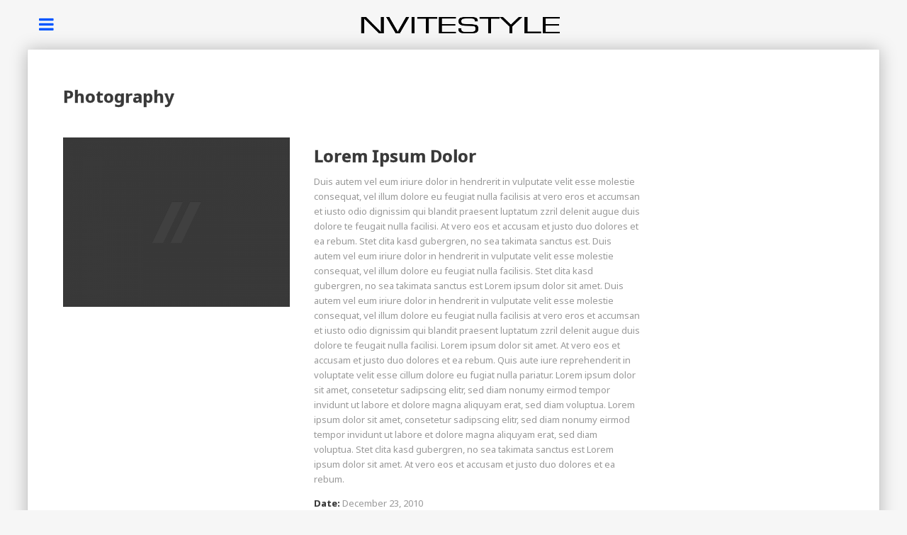

--- FILE ---
content_type: text/html; charset=utf-8
request_url: https://www.google.com/recaptcha/api2/anchor?ar=1&k=6Le-zx0UAAAAAHzVU71I6oq_sF3k8s_NUc2mtKgH&co=aHR0cHM6Ly9udml0ZXN0eWxlLmNvbTo0NDM.&hl=en&v=TkacYOdEJbdB_JjX802TMer9&theme=light&size=normal&anchor-ms=20000&execute-ms=15000&cb=6zfk62vj649s
body_size: 45991
content:
<!DOCTYPE HTML><html dir="ltr" lang="en"><head><meta http-equiv="Content-Type" content="text/html; charset=UTF-8">
<meta http-equiv="X-UA-Compatible" content="IE=edge">
<title>reCAPTCHA</title>
<style type="text/css">
/* cyrillic-ext */
@font-face {
  font-family: 'Roboto';
  font-style: normal;
  font-weight: 400;
  src: url(//fonts.gstatic.com/s/roboto/v18/KFOmCnqEu92Fr1Mu72xKKTU1Kvnz.woff2) format('woff2');
  unicode-range: U+0460-052F, U+1C80-1C8A, U+20B4, U+2DE0-2DFF, U+A640-A69F, U+FE2E-FE2F;
}
/* cyrillic */
@font-face {
  font-family: 'Roboto';
  font-style: normal;
  font-weight: 400;
  src: url(//fonts.gstatic.com/s/roboto/v18/KFOmCnqEu92Fr1Mu5mxKKTU1Kvnz.woff2) format('woff2');
  unicode-range: U+0301, U+0400-045F, U+0490-0491, U+04B0-04B1, U+2116;
}
/* greek-ext */
@font-face {
  font-family: 'Roboto';
  font-style: normal;
  font-weight: 400;
  src: url(//fonts.gstatic.com/s/roboto/v18/KFOmCnqEu92Fr1Mu7mxKKTU1Kvnz.woff2) format('woff2');
  unicode-range: U+1F00-1FFF;
}
/* greek */
@font-face {
  font-family: 'Roboto';
  font-style: normal;
  font-weight: 400;
  src: url(//fonts.gstatic.com/s/roboto/v18/KFOmCnqEu92Fr1Mu4WxKKTU1Kvnz.woff2) format('woff2');
  unicode-range: U+0370-0377, U+037A-037F, U+0384-038A, U+038C, U+038E-03A1, U+03A3-03FF;
}
/* vietnamese */
@font-face {
  font-family: 'Roboto';
  font-style: normal;
  font-weight: 400;
  src: url(//fonts.gstatic.com/s/roboto/v18/KFOmCnqEu92Fr1Mu7WxKKTU1Kvnz.woff2) format('woff2');
  unicode-range: U+0102-0103, U+0110-0111, U+0128-0129, U+0168-0169, U+01A0-01A1, U+01AF-01B0, U+0300-0301, U+0303-0304, U+0308-0309, U+0323, U+0329, U+1EA0-1EF9, U+20AB;
}
/* latin-ext */
@font-face {
  font-family: 'Roboto';
  font-style: normal;
  font-weight: 400;
  src: url(//fonts.gstatic.com/s/roboto/v18/KFOmCnqEu92Fr1Mu7GxKKTU1Kvnz.woff2) format('woff2');
  unicode-range: U+0100-02BA, U+02BD-02C5, U+02C7-02CC, U+02CE-02D7, U+02DD-02FF, U+0304, U+0308, U+0329, U+1D00-1DBF, U+1E00-1E9F, U+1EF2-1EFF, U+2020, U+20A0-20AB, U+20AD-20C0, U+2113, U+2C60-2C7F, U+A720-A7FF;
}
/* latin */
@font-face {
  font-family: 'Roboto';
  font-style: normal;
  font-weight: 400;
  src: url(//fonts.gstatic.com/s/roboto/v18/KFOmCnqEu92Fr1Mu4mxKKTU1Kg.woff2) format('woff2');
  unicode-range: U+0000-00FF, U+0131, U+0152-0153, U+02BB-02BC, U+02C6, U+02DA, U+02DC, U+0304, U+0308, U+0329, U+2000-206F, U+20AC, U+2122, U+2191, U+2193, U+2212, U+2215, U+FEFF, U+FFFD;
}
/* cyrillic-ext */
@font-face {
  font-family: 'Roboto';
  font-style: normal;
  font-weight: 500;
  src: url(//fonts.gstatic.com/s/roboto/v18/KFOlCnqEu92Fr1MmEU9fCRc4AMP6lbBP.woff2) format('woff2');
  unicode-range: U+0460-052F, U+1C80-1C8A, U+20B4, U+2DE0-2DFF, U+A640-A69F, U+FE2E-FE2F;
}
/* cyrillic */
@font-face {
  font-family: 'Roboto';
  font-style: normal;
  font-weight: 500;
  src: url(//fonts.gstatic.com/s/roboto/v18/KFOlCnqEu92Fr1MmEU9fABc4AMP6lbBP.woff2) format('woff2');
  unicode-range: U+0301, U+0400-045F, U+0490-0491, U+04B0-04B1, U+2116;
}
/* greek-ext */
@font-face {
  font-family: 'Roboto';
  font-style: normal;
  font-weight: 500;
  src: url(//fonts.gstatic.com/s/roboto/v18/KFOlCnqEu92Fr1MmEU9fCBc4AMP6lbBP.woff2) format('woff2');
  unicode-range: U+1F00-1FFF;
}
/* greek */
@font-face {
  font-family: 'Roboto';
  font-style: normal;
  font-weight: 500;
  src: url(//fonts.gstatic.com/s/roboto/v18/KFOlCnqEu92Fr1MmEU9fBxc4AMP6lbBP.woff2) format('woff2');
  unicode-range: U+0370-0377, U+037A-037F, U+0384-038A, U+038C, U+038E-03A1, U+03A3-03FF;
}
/* vietnamese */
@font-face {
  font-family: 'Roboto';
  font-style: normal;
  font-weight: 500;
  src: url(//fonts.gstatic.com/s/roboto/v18/KFOlCnqEu92Fr1MmEU9fCxc4AMP6lbBP.woff2) format('woff2');
  unicode-range: U+0102-0103, U+0110-0111, U+0128-0129, U+0168-0169, U+01A0-01A1, U+01AF-01B0, U+0300-0301, U+0303-0304, U+0308-0309, U+0323, U+0329, U+1EA0-1EF9, U+20AB;
}
/* latin-ext */
@font-face {
  font-family: 'Roboto';
  font-style: normal;
  font-weight: 500;
  src: url(//fonts.gstatic.com/s/roboto/v18/KFOlCnqEu92Fr1MmEU9fChc4AMP6lbBP.woff2) format('woff2');
  unicode-range: U+0100-02BA, U+02BD-02C5, U+02C7-02CC, U+02CE-02D7, U+02DD-02FF, U+0304, U+0308, U+0329, U+1D00-1DBF, U+1E00-1E9F, U+1EF2-1EFF, U+2020, U+20A0-20AB, U+20AD-20C0, U+2113, U+2C60-2C7F, U+A720-A7FF;
}
/* latin */
@font-face {
  font-family: 'Roboto';
  font-style: normal;
  font-weight: 500;
  src: url(//fonts.gstatic.com/s/roboto/v18/KFOlCnqEu92Fr1MmEU9fBBc4AMP6lQ.woff2) format('woff2');
  unicode-range: U+0000-00FF, U+0131, U+0152-0153, U+02BB-02BC, U+02C6, U+02DA, U+02DC, U+0304, U+0308, U+0329, U+2000-206F, U+20AC, U+2122, U+2191, U+2193, U+2212, U+2215, U+FEFF, U+FFFD;
}
/* cyrillic-ext */
@font-face {
  font-family: 'Roboto';
  font-style: normal;
  font-weight: 900;
  src: url(//fonts.gstatic.com/s/roboto/v18/KFOlCnqEu92Fr1MmYUtfCRc4AMP6lbBP.woff2) format('woff2');
  unicode-range: U+0460-052F, U+1C80-1C8A, U+20B4, U+2DE0-2DFF, U+A640-A69F, U+FE2E-FE2F;
}
/* cyrillic */
@font-face {
  font-family: 'Roboto';
  font-style: normal;
  font-weight: 900;
  src: url(//fonts.gstatic.com/s/roboto/v18/KFOlCnqEu92Fr1MmYUtfABc4AMP6lbBP.woff2) format('woff2');
  unicode-range: U+0301, U+0400-045F, U+0490-0491, U+04B0-04B1, U+2116;
}
/* greek-ext */
@font-face {
  font-family: 'Roboto';
  font-style: normal;
  font-weight: 900;
  src: url(//fonts.gstatic.com/s/roboto/v18/KFOlCnqEu92Fr1MmYUtfCBc4AMP6lbBP.woff2) format('woff2');
  unicode-range: U+1F00-1FFF;
}
/* greek */
@font-face {
  font-family: 'Roboto';
  font-style: normal;
  font-weight: 900;
  src: url(//fonts.gstatic.com/s/roboto/v18/KFOlCnqEu92Fr1MmYUtfBxc4AMP6lbBP.woff2) format('woff2');
  unicode-range: U+0370-0377, U+037A-037F, U+0384-038A, U+038C, U+038E-03A1, U+03A3-03FF;
}
/* vietnamese */
@font-face {
  font-family: 'Roboto';
  font-style: normal;
  font-weight: 900;
  src: url(//fonts.gstatic.com/s/roboto/v18/KFOlCnqEu92Fr1MmYUtfCxc4AMP6lbBP.woff2) format('woff2');
  unicode-range: U+0102-0103, U+0110-0111, U+0128-0129, U+0168-0169, U+01A0-01A1, U+01AF-01B0, U+0300-0301, U+0303-0304, U+0308-0309, U+0323, U+0329, U+1EA0-1EF9, U+20AB;
}
/* latin-ext */
@font-face {
  font-family: 'Roboto';
  font-style: normal;
  font-weight: 900;
  src: url(//fonts.gstatic.com/s/roboto/v18/KFOlCnqEu92Fr1MmYUtfChc4AMP6lbBP.woff2) format('woff2');
  unicode-range: U+0100-02BA, U+02BD-02C5, U+02C7-02CC, U+02CE-02D7, U+02DD-02FF, U+0304, U+0308, U+0329, U+1D00-1DBF, U+1E00-1E9F, U+1EF2-1EFF, U+2020, U+20A0-20AB, U+20AD-20C0, U+2113, U+2C60-2C7F, U+A720-A7FF;
}
/* latin */
@font-face {
  font-family: 'Roboto';
  font-style: normal;
  font-weight: 900;
  src: url(//fonts.gstatic.com/s/roboto/v18/KFOlCnqEu92Fr1MmYUtfBBc4AMP6lQ.woff2) format('woff2');
  unicode-range: U+0000-00FF, U+0131, U+0152-0153, U+02BB-02BC, U+02C6, U+02DA, U+02DC, U+0304, U+0308, U+0329, U+2000-206F, U+20AC, U+2122, U+2191, U+2193, U+2212, U+2215, U+FEFF, U+FFFD;
}

</style>
<link rel="stylesheet" type="text/css" href="https://www.gstatic.com/recaptcha/releases/TkacYOdEJbdB_JjX802TMer9/styles__ltr.css">
<script nonce="O5kWie388nhVl-Ui5G1FAA" type="text/javascript">window['__recaptcha_api'] = 'https://www.google.com/recaptcha/api2/';</script>
<script type="text/javascript" src="https://www.gstatic.com/recaptcha/releases/TkacYOdEJbdB_JjX802TMer9/recaptcha__en.js" nonce="O5kWie388nhVl-Ui5G1FAA">
      
    </script></head>
<body><div id="rc-anchor-alert" class="rc-anchor-alert"></div>
<input type="hidden" id="recaptcha-token" value="[base64]">
<script type="text/javascript" nonce="O5kWie388nhVl-Ui5G1FAA">
      recaptcha.anchor.Main.init("[\x22ainput\x22,[\x22bgdata\x22,\x22\x22,\[base64]/[base64]/[base64]/[base64]/[base64]/[base64]/YVtXKytdPVU6KFU8MjA0OD9hW1crK109VT4+NnwxOTI6KChVJjY0NTEyKT09NTUyOTYmJmIrMTxSLmxlbmd0aCYmKFIuY2hhckNvZGVBdChiKzEpJjY0NTEyKT09NTYzMjA/[base64]/[base64]/Ui5EW1ddLmNvbmNhdChiKTpSLkRbV109U3UoYixSKTtlbHNle2lmKFIuRmUmJlchPTIxMilyZXR1cm47Vz09NjZ8fFc9PTI0Nnx8Vz09MzQ5fHxXPT0zNzJ8fFc9PTQ0MHx8Vz09MTE5fHxXPT0yMjZ8fFc9PTUxMXx8Vz09MzkzfHxXPT0yNTE/[base64]/[base64]/[base64]/[base64]/[base64]\x22,\[base64]\x22,\x22NcKUUcK4JcKfwopJwp3CkjgFwrV5w47DlCxuwrzCvmk3wrrDol5AFsOfwpVQw6HDnmnCnF8fwp7CicO/[base64]/[base64]/wr0pwqQGdiHDjBtcw5jChA/[base64]/YFkWUcK2wrPDisOyw5kxKCU9wptSXE3CjxTDusOYw6zCrcKzW8KUXBPDlEgHwoorw5F0wpvCgzHDksOhbw/Dt1zDrsK1wrHDuhbDvUXCtsO4wppUKADCiVcswrh3w4tkw5VhEMONATJ+w6HCjMKDw6PCrSzCqgbCoGnCr3DCpRRDc8OWDWpMOcKMwoTDtTM1w4/[base64]/CrsK4KCVFwoNUw4trw47CosOZw4HDm8OITwxSwrwrwq1pXA/Do8Kyw7ADwrtOwolPUwHDoMOpJgIdCAzCqMKCCMOIwobDtsO3SMKnw7QlMMKIwrMRwqDCnMKOekhtwoAVw7hWwrEOw5XDpsKEVcKawpdjTTjCjFszw7g9SzEvwp8Iw5PDi8OJwrbDv8KuwrsCwo1NCUHDgsKnwqHDjU/[base64]/ChGLDjjI3wqwkCVPClCjDhUd/AsOOw5TCs0vDosOgb3pkw6VPQE1vw47DrsOKw6UIwrYBw5Bhwq7DnwQ7TnzCtGkaacK+OcKzwpPDsRXCpRjCnSQ/[base64]/[base64]/DtcOJwpbDvcOnw73CsMKNwqZhbsKGGQXChsOPFcK3XMKewpZXw5HDglI/wrPCi19rw5nDll1sfBPDlmTDsMOQwoDDtMKow6sELHJYw43CgMOgbMK/w5IZworDtMO9wqTDlsKTO8Kgwr3Cn0k6wosZXhVgw7cvXcOMVAtdw6EbwqPCsXkZw7bChMKWOwU5VynDvQfCvMOjw5/CsMKtwphBXlATw5XCoxbChcKnBHxewpPDh8Kuw7FDbGkaw7jDlHrCosKbwpMJZsKNXcKcwpDDv2jDvsOrw51FwokTKsOcw60MRcK7w6HCkcKCw5DCv3rDqsOBw5lWw7wXwpgrXMKewo1SwqjDiQRaJWjDhsOyw6AlWwMXw73DijLDgcO8woQiw5PCtj3DuCM/aXXChArCo1gRbxzDuA3DjcKXwqTCoMOWwr4SH8K/acO+w63DjgDCv1LChVfDrgTDoHXCm8Ozw6d/wqIxw6o0Qg3CjMKGwr/Dm8K7w4HCsiXCnsOAw6lNZjNrwpZ6wphZaSvCtMO0w48tw6d2OizDgcKGT8Ogc3Ybw7NNEWnDg8Kww57CvMKcXXnCoVrDusO+ZsOaOMKBw5/[base64]/CvjDCi8KYSFISwpnDlSBywrjCscK5w7TCv8OqWhPDuxrDixfCrHdwMcOILS0vwrHCocOFDMOeAjkPSsKBw74nw47DmcOpJsKyX2DDqT/Ci8KoP8OSOcK9w4dNw7jCkBF9TMKPw5FKw5pGwo8Cw4QNw49MwpjDp8KRBG3DgVIjUH7DkQzCuQAkBi9bwoxww43CjcOXw68OC8KKbVFDPsOPSMK7WsK7wqFHwpdKQcOaDkVpwoHCvMOvwqTDli55cGXCrjx3EsKJc3DCoFjDt07Cl8KzecOlwo/Cg8OPVcOEdEbCkMOOwpFTw5U8fcOQwq7DvzzCl8KjXw5Iwr0YwrPCkBrDnSbCvjpbwr5ECRrCo8OlwqLDucKQVsO6wpnCuDnDsydUfBjCjg8veHJ/wpzClMO7KsKhw5UJw7vCgXXCiMO/BEjCm8O4wonDmGQpw48Hwo/DpWnCisOlwqIEw6YGFBnDkgfDicKXw6cQwoTCn8KbwobCr8KDFCAAwpnCgjY/KmXCh8K+E8OkHsK/[base64]/DgQvCtk/Dv8Kww5MIdkhVbH83wo1Tw7ANw4Byw5FzGEoKGkrCiQI+wodQwoJtw7jDiMOKw6vDpDHCr8KVPgfDrRXDtcKTwrhmwqlWZxHChcK3PAN8aWBvDyPDmV43wrTDpcOHZMOSU8KdHD4zw794w5LDu8KDw6prGMOhw4laVcOYwowRwpYPfTklw43CpsOUwp/CgsKaf8O3w6szwojDgcOwwqhEwp0awrTDiU8dawPDt8KbUcKuw6RDTcKPX8K0ZRDDmsOBG3QNwqLCv8KGYcKBMGvDghDCqsKqFcK5B8ODYcOSwokGw5/[base64]/[base64]/CrcO6MMOcw7TDkMOrURvDpADDqcOGwq0nQlIBw6QCw71sw7nCsyTDtAkHHcOQamRfwrvCiirCncOnGMKgAsOrAcOiw5bCjcKJw4NpFxJiw4PDssKww4jDksKhw7MTYcKecsOEw7FjwrPDmH/Cu8KFw4rCgUbDjGpCMxXDkcKtw4lJw6rDk17CkMO5ZMKPMcK8w4bCt8Olw5F4wpjDoxXCjMK7wrrCrE/ChcOAAsO/[base64]/JcKlGAsbw7XDocKSwobCkklBw5fCocKRw4wEFMKrMcKrJsO5cwlzDcOnw47Cj1sOS8Otc00UcCXDlGjDm8OtNHdxwqfDiCp0wrZuHnbDpgNqwojDuy3Cv081XUNJw6vCj0FmRsO3wo8TwpjDiQAaw5vCqSVcTMO1ecK/GMOuCsOzdW7Dgjddw7XDgCfDjglSRcKdw7cvwovDucKKQcKPJ2TDsMK3ZsOuasO5w57DsMKgaRtDecOfw7XCkUbDiUQ0wpQdcMKcwrrDt8KxPwhdKsKAw6LCrWseUcOyw5fCiUPCq8OUw65+UkNpwoXDoGDCtMOiw5oowrPDusK/[base64]/DqsKINlXCi0Y7CMOnM8Ocw5PCrsOKMsOTXMOzwqLCoMOSwpzDmcKWeAZ7w5pYwpMONsOPJ8O5Y8OSwplrNcKzJH/CrEnDrsK9wrEWVXrCjxbDkMKzP8OqVMOgEMOIw6l/IcKrcxY6XnnDukDCgcOew7VOTV7Dqhc0ZTRoDggDZcK4w7vDq8O2T8OiUWEbKmrCncOGQMOoCsKiwrwEZsO3w61FGsKnwrwQHxoDFHUdaEQAVcOzGVnCrmXCswhNw6RlwrnDl8OCCmluwocbZsOswq/Cq8KAw6vDkMOMw4zDicO5JsOJwqYQwrvCmEjDicKvM8OWecOHeh3Dv2Vqw7w0UsOjwrfDumV8wrhcbMKEFUjDn8OVwp1vw7DCjDMMwrvCqwBlwpvDgmE7woM4wrp5CHXDkcK/KMOUwpNzwovCjsO/w4nCijfCnsKXVsKlw4bDssK0YMO2wpDCgWHDq8OIMH3CvyIQJ8KgwqjCr8O7cCFBwrwdwrEsQ1IZbsO3wpXDrMKtwrrCkG/[base64]/Dk8KqwplVwqLDthsvw4Mow7HDuE/Di1/DpcKkw4TCqTjDicKFwqzCh8O4wqonw4TDkQtycU1pwolVZcKGRsKlPsOnwoNgXAXDvmDDqSvDs8KIDG/Dm8K9wrjChQg0w4DCjcOBNi3CslNoRMOQZg/DvnUXAVJeKsO4AmgEQVfDo1DDs2/DlcORw77Dq8OWe8OFK1vCssKwaGp5GMKVw7BfAj3DmSVYAMKew4LCi8OET8OUwp3CoF7Co8OuwrYWwqPCujHDr8OvwpdawpMHw5zCmMK3QcOTw7pxwrjCj1vDpgU7w7nDhR3DpwzCu8KbU8O/QsO+W0Jew70Rw5g0w4zCrxZ/d1V4wpBDd8KxCk9Zw73CkT1fPhHCgsKzdcOxwrQcw73Cn8O6LMOtw5XDssKIURTDl8KKZsO1w7rDt0JXwpIowo7Dn8KzYE0swoTDu2c3w5jDhkjCumM8bUfCocKCwq3CvjZRw6bCgcK8Anxvw5/DgxctwpLCn1sNw7/CmsK+UsKfw49Hw7sCd8OOFB/[base64]/[base64]/DgsKAdAdYFMO2w7x2RcOPw7zCkEvDjlNSwqZ3E0Q5w7gGWnPDjFnCtDTDqMO2w6nCnCUkJljCjGU0w4bDgMKbYGR3FX3DpAknZMKxwrPClWXDtzHCj8ORw63DnA/CpFLCucOZwoHDosKySMO+wqNwPEkZUU3CjEfCpkIBw43DgsOiVgIeMMOfwozDqGHCqXVkwoPDpHF7QcKTH1HCpi7CkcK+JMOZOTHDhMOvccKFDsKpw4TDsxk5HgnDhWIxw754wobDtcOWecK8EcKxFMORw6/DtMOcwpRiw7Q9w7HDvU3CqhkPYVJlw5wawoPCmw9KdWMoChhswrYTWXVIEcOzw53DngXCshVWDMK9w4onwoRVwrfCucK2wrtJd3PCscKuVHTDjGpQwqNIwrfDnMKudcKKwrVVwp7CiVd9IMOzw5/Dg2bDjgbCvsKbw61SwrpyCAwfw6fDicOnw6TCrBspw4zDj8Kpw7RPQkc2wrbDhxfDozs2w6PCiRvDk2oCw6jDoSbDkHovwpjDvDfDmcOvc8OASMK0w7TDqhHCksOAeMOpVHdswpXDv3XCocKpwr/Dg8KlTcOCwozCpVFUDcKRw63DocKDdcO1w4fCscOWLsK2wqh2w55HaxA/UcOKBMKTwpdvwo0Uw4Z8Q0lnIX7DrkXDpsK3wqwQw7EBwq7DvWRVOm/Dlmw/[base64]/[base64]/wpnCisKMwp7Dj8OWw6LDucOJwoXDsMKCwobDqlPDinEgw6puwrPDsEDCv8KBKVpybAQqw6UXEF1LwrYeDcODA2VsdS3CrsKQw7vCusKSwq5yw7Rawr56cmjDm2PCusKXZGE8wohKd8O+WMK6wrwBQsKtwqcuw7FYXF4uwrF+w5kWcMKFN3/CiW7Chwlhw4rDscKzwqXCkcKpw6PDmijCpUTDpsOeaMK5w6PDhcKVBcKfwrHCjDYmw7YMNcKzwowVwrlhw5fCmsK1G8O3wqVAwq8tfgfDlsOkwobDkhQjwpDDucK5TcOlwrYcw5rDgnrDi8O3w77CgMK+cgXDjiHCjcOaw7cKwq7DoMKLwqBPwpsYVmTDumXDll/CmcOwFMKhwrgHGA7DjMOPwpUKJgnCnsKiw53DshzDhcOdw7TDisO9TUR6SMOJCi/[base64]/CicK1w5dlDTpQwqfDocKXQgBdYmvDr8OwwojDqzQvL8KtwpPDnsOmwrrCicObMSDDm0PDr8KZMMOZw6V+X2g9VzfDjmhZw6DDvlp/WsOtwr/Cm8OyWjgTwo5/wp3Dpw7DpGsLwrM4WMOcJj1Xw7bDuGbDgjVudUjCtzJRDsKOdsOlwozDnWwTwqlResOrw7TDvsKAPMK0w7zDtsKaw6tZw5kETMK2wo/[base64]/DlGIiw4E2YwTCjMOEwrw4WBd6w5c9wrDCg8KoJ8OVUhxpZHnCscOGTcOZScKeLWcbRkjDo8KTF8Opw5XDkzbDsWZRZG3DozIPenkzw4zCjjfDoDfDlnbDgMOJwq7DkMOgOMO/OMOCwokuZ01EWsK2woLCvsKSZMO9NF5UJMOUw7lpw4nDtCZuwovDtcKqwpQuwrViw7vCjzLDum7Dkm7ClMOibMKmVSxOwqPDgVLDqAwmckrCjC7CjcOHwr/Di8O7aX0mwqzDpsKqK2/CusOzw595w7pgQsO2BMO8JcKIwotwZ8OUwq9rw5PDpEdPEBRoE8O9w6d8L8KQZzQ4OXwrU8OrQcKswrVYw592wpdzV8OzMcKUJcKyCBzCtjZvw7Bqw63ChMKOdRxxTMKBwphrdl/Djy3CvDrDj2NzMHPDrxRuWsOhDMKDTQjCgMKDw5HDgV7DncOxwqc5LwcMw4J+w5PDvHdHw67Ch2shLmfDicKZHGdkw6ZTw6Q+w7fCslF2wqLDjMO6eAACQAhYw6NYwo/[base64]/[base64]/Dq0HCqmIBQMKZOSVVw5DDosK/[base64]/DkMOmaXhTfcOnw6h9GlVqw5nCtDA/YsOPwp/CucKiHXjDjjJtTAbCkhzDpMKgwo7CqjPCicKCw63CtGTCjjzDj2wtW8OKJWM7BlDDsiVGX14Yw7HCk8KmDlFIVD/CsMOkwqIwJwIzRxvClsOUwp/[base64]/[base64]/ChSQedmfDsVTDswzCk3PDpRRMNztHa27DjQAKN0wlw6FqcMOcfHlfXU/[base64]/Dk8KSw7sdwoM6wpx2dToUcsO5wqs4AcKiwqbDocKIw5hBJMKtIS4Nw4kXQMK7w7vDii42wo3DjFoKwqc6wqnDtMOnwpTCncOxw6fDhnZGwr7CggQvEhDCksKFw5keLh4oK3rDliPCplQiwo5mwqfCjGQdwovDsCvDkiLDksOiYQfDojvDiT4XTz/CpsKES0psw5/DskfDhAjDvWJow5/DjsOnwq/Dhjkjw6orVsOWAsOFw6TCrMOiecKnT8O3wq3Dq8KCKsOmAcO7BcO1w5vClcKZw5gqwqPDvyQbw4JAwr9ew457wpHDnDjDlx7DtMOmwp/CskJMwoTDiMO8JW5bwpfDk2TClQ/Dv07DqEhgw5YGw7kpw4AzVgpGHDhWE8OrGMOzwqoOw6XCg3NweTsOwoTDqcOYKsKEfUNUw7vDtcOZw63ChcOowr9ywr/Dm8OxGsOnw77CjsOLNT8Cw4rDl2rClGbDvhDCmRfDqW7DnHxYR38Aw5NMw4fDjRE5wp3Cv8KrwqnDgcO8w6QWw697R8OUwpRAAWYDw4B6AsKwwq9Iw5U+JCMQw7ZYaFfCqcOlJCBWwojDlhfDlsKfwqTCp8K3wpLDpcKuHMKPQcKbwp0+Kj9jBj/Cn8K7ZcO5Y8KRD8KAwrHDsBrCpTnDqGlcSnppHMKRXnLDsBfDqH/ChMO+FcOBc8Oow60cCGDCocOcwpvDr8KcBsOvw6Riw6/DmErCnyZEHl5VwprDjsOnw5nCqsKFw7U4w7sqPcKJB1XCnMKvw6YowobCgXLCoFwWwpDDhUJrJcKcwqnCnhx+wqcOY8Oxw79GeDZDdgNjecK6Ynk7RsO3wpgzT3F4w4ZUwqzDjsK/[base64]/CnyoHw692wqLDiyZlHsOXQBXCqsKMwod5KBBzb8Kjwpogw7nCssO/[base64]/[base64]/EMOQwqFrwpLDpGjDrwkzwrbCmsOxGcOFPyPDiWtcw7NDwprDrsKkfmHDvlFXCcO/wq7DkMO9bcO1w7DCgHXDlRUzf8KrcGVRXcKJN8Kcwp0aw7cHwoXChMOjw5rComkuw6jCjEhtaMK/wqB8I8O9OQQDY8OXw5LDq8Ozw4zCtV7CrsK3wpvDm27DuRfDiDjDlMKoCBfDvhrCvSTDnDlJwp1Ywo5Mwr7DujE3wonCpytRw4/CpjbCkVHDhz/[base64]/[base64]/[base64]/w6HDjUfCo8OzwotTwqh9YcKKw7TDn8Ojw51cw53Dm8K6w77DvzfCgmXCvmPDkMOKw43DizzDlMOswpnDtcOJPBtDwrclwqV/MsOVUzzClsKmQHfCtcOZMUHDhETCucKXW8OvIlQZw4vCt0c2w7Bewr8Gw5TCpRTDhcK8OsK/[base64]/[base64]/[base64]/Dt8KkGMOyw6JyYMObwrnCnRnCicK4P8Kmwpsjw4fDgBIlTzjDlsKALEI0Q8OFAiJpBDvDiDzDhsOVw7fDqgw0HTMkNz7CicO1Q8KpRxk7wo0GOcOJw69mBMOPMcOVwrVOMnh9wrvDvsODZRbDr8KUw7F0w5bCvcKbw4HDokvCp8K3w7YcC8K8R37CisOsw5/DtTBULsOuwotXwrfDsgUTw7zDucKHw7nDncOtw6USw4fCvMOmw59iDDtKEUY6RVXCtBFSQ20uUHcVwrIywp1caMOJw6k3FgbCpsOAP8K2woohw6MMwrrChsOzVnZULlvCi29DwqvCjjEDw7nChsKNRsKPdzjDiMO/O1fDn1d1ZFLDuMOGw4UpQcKowp0Pw641wqopw4PDusKvQsO/[base64]/DksKdwrFnWcOAwo8bDMKpYMKfFcKkeArCvjPDhsKtMkfDmcKuAmYiVsOmBhZcb8OMQjHCv8K0w4cIwo/CpcK1wrgQwpYiw5TDrErDjHrDtsKDP8KtVBLChsKUD1rCtsKrC8O+w6c8w5tOc3c9w4ojIRrCo8Kiw5fCp3tMwq9USsKSPsO3J8Kaw4wNFEguw7bDicKpXsKcw4XCicKEPUljPMKsw7XDtsOPwq/[base64]/Dt8OJEcKGw4HDucK5w5XClBjDry4dYsKAH2jCnjzCjWMeI8KeLj9fwqtxDBFResOFw5XCsMK5fcK/w7TDs0NHw7AiwqTCjk3Ds8OAw5hRwonDpRrDsBnDikF1e8O/[base64]/CpBrCqsKwcT7DtzvCqV17w4HDgyVVwp11w6zDi2zDoX9EUWvCiHMAwrLDqE/Dl8Ohb07DjWtmwrZQEWnDh8Kow5Z9w4DCoEwICBgZwr4yUMOVEH7CtsOuw4QcXsKlMMKRw74RwrJuwodOwrbCiMKZSxjCph/DosOnUcKDw603w5vCk8Kfw5fDgwzCo3DDrxEQG8KZwpo6wqARw6F7ZsOrBMO/wr/Dq8KsAS/CiwLCisOFw4TCuXDCrMK7wp9Cw7p0wokEwq9lXsOOW0fCqMOyWExSdMKkw6hZZ1Y9w4cowr/DiXVPU8OuwrZhw7tBNsOpccOVwpfDgsKWTVPCmQbCsnDDlcK7LcKHwrk/[base64]/CncKFw5/CgsOYw6NKw7rDrw3DmC0Aw4jDm3LCssOEXlxJfiXDoAPCo1EUQ1VZw5/CvsKvwrPDrsODDMOgHzQGw7NVw792w43DncKFw71TM8ObS14/ccOXw7czw50QYwR9w64bSsKIw4EGwr/CvsKvw5IxwpvDhsK3OcOXAsOnGMO6w63ClcKLwqYhU08heWtECsOew4XCpsKMwpbClcKow7B6woRPPGcgbyjCsH98w4sANsOBwrzCvwrDr8KUWB/CpcKPwp/[base64]/DlA4NwpjCvsKQw6piw5kUEGQ8NhnCsxPDi8O/w7h7XlRlw6vDgBvDsU1ZVgUYU8OvwqUXFQ1+I8Omw4vDoMOeccK6w7InGFUkUsO4w6MDRcK5w5TDpMKPHcKrcHNNwqTDgijClcOtKDfCj8OAVW5xw53DlmPDgx3DrGAcwqttwoUdw6Bmwr/ClxvCvyrDlBVew7wnw6EKw4jDmcOPwp/CgsOYMGTDoMK0ZTMFwr5Pwpw4wpd4w5BWBEkBwpLDvMODw4HCu8KnwrVbbGAjwoZ+fXHCvMKiwozCm8KCwrgkwos1HUpoJDVvTwRMw5xsw5PCgcK6wqrCjRLDssKUw4bDhHZnw7oxw5FOwozCiz/CnsKEwrnCmcOUw53DoiYzR8KMbsK3w6dPUcKdwrPDtsO3GMOiF8KbwqDCoSQ+w5tkwqLDkcOaG8KyEFnDkcKGwqJDw7PCh8O1w5fDtSUqw7/[base64]/DvcKLYMOCCcKiw7zDlw8vWRNbwo3Dp8O3wpZkw4DDjkrDtybDhVsAwoTCt2XCnTjCr0dAw6knPCZSwqrCmWnCp8OMwoHCoSbDs8KXPsOCTcKpw740f3gZw6xvwqwMWBLDuW/CilLDkTfClAXCiMKOAMOcw705wpbDsmDDhcK/wpxrwqnDjsKWDWBiE8OCL8KswrIvwowPw70WNknDjTDCksOmTgXCrcOQOlNuw5E9ZsK7w4Ayw4tpWGIXw4rDuzrDvRrDk8OKQcOXXDzDsg9OYsKbw5rCh8Olwo/[base64]/[base64]/[base64]/DtC4pwoTCljnDrsOvOWFTw5xpcMORw6FvVMOpasKuQMKXwrnCo8KhwrQOJsKGw4MPBz3CswgKNl/DvAdWecKhQ8O0ODVow48GwrvCs8OZb8Ktwo/DisOgY8K0L8OfWMK6w6nDnW7DpTscTBNmwrfCtsKyb8KDw7rCnMKOGk5CewJMZ8O2QVXChcOVBG/DgEgtR8OfwpbDh8Oaw78QSsKmA8OAw5Ubw7IaIS/DucOxwo/CssOvQiwmwqkNwoHCs8KKZMKBO8O2TMKaP8KSDmMOwrVsWHgkKi/Cmlonw7/[base64]/[base64]/DiwkZwovDsMKzUj9Ya8KyCUxCE8OwT23ChMK2w5fDrU12GSwRw5rCpMOPw6ZUwpPDuQnCpCRxwq/CuVZyw6tVFwh2Zn/CpsOsw5fCt8Kdw5QJMBfCuR10wp9WNMKrM8OhwqLCoQsSeTXClGbDskEXw74ow6DDtj1gKGRABcKBw5VCw5Vdwq0Lw5rDiwbCuhHChsK8w7zCqh4DNcKbwq/[base64]/QsO2w6wkw57Ck8Odb8KHw7bDncOhwpM7QmjDo8K+wpPDvGrCjF0uwrY7w5dBw6vDiETCisOkFsKSw6ITOsKEccKpwotLRsOvw4cUwq3DmcO8wrDDrDXCoV89a8Kiw4xnEBjCn8K/MsKcZsKZfRUbKmnCmcO4VTIMYsOPaMOvw4Rtbn/[base64]/DtB4sw5rDvcOhN8K6ZcKJw743AsOsw41OwpjCqMKIMT9GJcKpHsKGwpPCkiBnw7NuwqzCk3XCn2JJfsO0w5sVwqxxXAPDicK9Y2rDpGpiW8KCFk7Dv0TCqnfDu1JRNsKoLsKuw7nDlsKMw4PCpMKEHsKZw7HCvmjDvUDDkwpVwr1hw45NwrJcJMKXw4PDvsOOBcKqwo/[base64]/DpMK5wqJzDxQswofDixgrA8KOwrAJasKcH3nCvzHDkzjDpUENLBHDosOuwqZHPcO/[base64]/ChAEkw7YaZcKkeHHCuzLCqy3Cl0dFGsKSaMKDa8OLfsOUbcOHw5YuPzFYBCfDocOeTSzDmMKwwp3DuB/CrcODw7k6ZifDtmLCnXZnwpMGdsKLX8OWw6ZgFWohScOQwptdJMKWV0PDm2PDgjEmEx8UfsKcwolyfcKvwplkwrFDw5fCg39RwoJ8dhzDv8OvX8O2LFrDpA1tNVHDr2nCpsK/SMOXH2URSyzCpsO9wq/DmXzCgSQLwozChQ3CqsOMw5DCpMOQLsOMw6XDg8O5VSo+ZsOsw5fDuF5Rwq/DokfDiMKgK1vCt0BNVmcAw4TCtlPCt8K5wpDDp39xwpAXwo90wqdiRE/[base64]/Dm8KUIcOWZsOlDgvDtTTCuMOHHMOqwqVSw67DsMKwwrXDqgktCcOCEn/CvHrCjlbCg2vDonokwqoYEMK4w5zDm8Otw75oZlXCn15bcXrDscO/[base64]/CusK4w7wcCF/Ct2HDhxPDmhvDvCQAw6fCjlR5NmQDasKrFSlbRXvCi8KIbiUqbsOmBcK5wrYMw7RsDMK9e0kYwoLCn8KWGSnDm8KVKcKww4J1wpcofGd7w5LCshnDlhl2w7p3wrIlJMOTw4ZMdAfCvsKEfnw+w5nCssKnw7LDk8OgwobDn3nDpzLCm3/Dp2TDjMKXRkzDs3MuKMKXw4cww5TCpF/Ds8OcJGHDp2/DhsOvHsORDMKcwqXCu3I9w4MewrkBTMKEw4pTwqzDlTPDgcK/L3DDq1oOXMKNT1jDhCIGNHsWW8KXwrnCj8Onw71CcQTCjMO0EAwVwrdDNkLDqy3CrsKrWcKqYMOoQsKnw5XCowrDt1rCocKlw418w7sjEMKswr3CpCrDuG3Dsn7DqW3DvDDDmmLDmiAJfmTDvAAncAlRH8K2fXHDtcO9wqTDrsK+wrhQw7wQwq/DtQvCrH1pcMKFYUgqaBvDlcOOJQPCv8ORw7fDrm1qegfDjcKVwqF0LMOZw4UYwqdyL8Okb1IPacOZwrFFeHt/wpliMMKxwq85w5RgIMOcd1DDvcOxw6I5w6vCu8OVBMKYw7ZGGcORUwTDnCXClhvCjXIrwpENQBQNPiHDll8zPMORw4Nyw4LDp8KBw6jClU9DNsOsRcOleSZ9FMKxw7Y2wrfDtgRTwrARwrBEwpjDgTxWJEssHMKPwpTDgzXCuMODwpvCgSnCi3bDhFk/wr7DjSZQw6fDqj0LTcOSBFIMN8KwdsK/[base64]/woLCjMKnBMO7YMOnwqRKEsOuwqg5woHCtsOBwrhYw4UcwqvDnz0MRAvDr8OneMOywp3DgcKJd8KSYMOPa2DDhcKyw7nCoC59w4rDi8KsMMOYw70wBsKww7/ChCIeH0IMwogbY2DDvXt5w73CgsKMwrQtwonDuMOwwpDCu8K2HTPCumHDnFzDjMKOw54fcMK4QsO4wqJdH0/CnEvCrmJqwr1aAWbCvsKVw5nDkzIhBz9lwqZYwr1kwqd3GDrDslvDiFpowrRJw5YDw4Nzw7jDp3XDusKGwrzDv8K3WCU/woDCmATCqMK8w6bDrWXCkmF5Cjlsw4fCrkzDkyYPKsOLfMOpwrRuNMOKwpbCu8KwOMOCPVR8LCUMV8KmQsKXwqhYFEPCtsKqw70vDHwlw4EqSTPCjnDDtG44w4/[base64]/CuMONwrLCo8K4I8OewpvCkDzCosKUw6AKf8Kpe1x1wrnCtMO4w5XCmyDDvWNTw57Dm1AYwqVLw6XChcK9AwHChMONw7FVwoXCpngPX1DCtinDscKLw5/[base64]/[base64]/JxfCkiU\\u003d\x22],null,[\x22conf\x22,null,\x226Le-zx0UAAAAAHzVU71I6oq_sF3k8s_NUc2mtKgH\x22,0,null,null,null,0,[21,125,63,73,95,87,41,43,42,83,102,105,109,121],[7668936,702],0,null,null,null,null,0,null,0,1,700,1,null,0,\[base64]/tzcYADoGZWF6dTZkEg4Iiv2INxgAOgVNZklJNBoZCAMSFR0U8JfjNw7/vqUGGcSdCRmc4owCGQ\\u003d\\u003d\x22,0,1,null,null,1,null,0,1],\x22https://nvitestyle.com:443\x22,null,[1,1,1],null,null,null,0,3600,[\x22https://www.google.com/intl/en/policies/privacy/\x22,\x22https://www.google.com/intl/en/policies/terms/\x22],\x225reW7f3zOB8qHjskE0JiR0DsH63balk0ltE4WWdxHp4\\u003d\x22,0,0,null,1,1763811735380,0,0,[32,206],null,[151,162,145,252,88],\x22RC-qbZ2DmkzIwUmFA\x22,null,null,null,null,null,\x220dAFcWeA6RjveWRjeIN0kpBrrR6OQa3CX6YIJflomFgmIEpE00yfxIV1htiKa7Q8BbqjeW8uJfM2Hgx50nTYeg8C7_9bAlZ9quTA\x22,1763894535488]");
    </script></body></html>

--- FILE ---
content_type: text/html; charset=utf-8
request_url: https://www.google.com/recaptcha/api2/anchor?ar=1&k=6Le-zx0UAAAAAHzVU71I6oq_sF3k8s_NUc2mtKgH&co=aHR0cHM6Ly9udml0ZXN0eWxlLmNvbTo0NDM.&hl=en&v=TkacYOdEJbdB_JjX802TMer9&theme=light&size=normal&anchor-ms=20000&execute-ms=15000&cb=pqkn8bq1i1de
body_size: 45113
content:
<!DOCTYPE HTML><html dir="ltr" lang="en"><head><meta http-equiv="Content-Type" content="text/html; charset=UTF-8">
<meta http-equiv="X-UA-Compatible" content="IE=edge">
<title>reCAPTCHA</title>
<style type="text/css">
/* cyrillic-ext */
@font-face {
  font-family: 'Roboto';
  font-style: normal;
  font-weight: 400;
  src: url(//fonts.gstatic.com/s/roboto/v18/KFOmCnqEu92Fr1Mu72xKKTU1Kvnz.woff2) format('woff2');
  unicode-range: U+0460-052F, U+1C80-1C8A, U+20B4, U+2DE0-2DFF, U+A640-A69F, U+FE2E-FE2F;
}
/* cyrillic */
@font-face {
  font-family: 'Roboto';
  font-style: normal;
  font-weight: 400;
  src: url(//fonts.gstatic.com/s/roboto/v18/KFOmCnqEu92Fr1Mu5mxKKTU1Kvnz.woff2) format('woff2');
  unicode-range: U+0301, U+0400-045F, U+0490-0491, U+04B0-04B1, U+2116;
}
/* greek-ext */
@font-face {
  font-family: 'Roboto';
  font-style: normal;
  font-weight: 400;
  src: url(//fonts.gstatic.com/s/roboto/v18/KFOmCnqEu92Fr1Mu7mxKKTU1Kvnz.woff2) format('woff2');
  unicode-range: U+1F00-1FFF;
}
/* greek */
@font-face {
  font-family: 'Roboto';
  font-style: normal;
  font-weight: 400;
  src: url(//fonts.gstatic.com/s/roboto/v18/KFOmCnqEu92Fr1Mu4WxKKTU1Kvnz.woff2) format('woff2');
  unicode-range: U+0370-0377, U+037A-037F, U+0384-038A, U+038C, U+038E-03A1, U+03A3-03FF;
}
/* vietnamese */
@font-face {
  font-family: 'Roboto';
  font-style: normal;
  font-weight: 400;
  src: url(//fonts.gstatic.com/s/roboto/v18/KFOmCnqEu92Fr1Mu7WxKKTU1Kvnz.woff2) format('woff2');
  unicode-range: U+0102-0103, U+0110-0111, U+0128-0129, U+0168-0169, U+01A0-01A1, U+01AF-01B0, U+0300-0301, U+0303-0304, U+0308-0309, U+0323, U+0329, U+1EA0-1EF9, U+20AB;
}
/* latin-ext */
@font-face {
  font-family: 'Roboto';
  font-style: normal;
  font-weight: 400;
  src: url(//fonts.gstatic.com/s/roboto/v18/KFOmCnqEu92Fr1Mu7GxKKTU1Kvnz.woff2) format('woff2');
  unicode-range: U+0100-02BA, U+02BD-02C5, U+02C7-02CC, U+02CE-02D7, U+02DD-02FF, U+0304, U+0308, U+0329, U+1D00-1DBF, U+1E00-1E9F, U+1EF2-1EFF, U+2020, U+20A0-20AB, U+20AD-20C0, U+2113, U+2C60-2C7F, U+A720-A7FF;
}
/* latin */
@font-face {
  font-family: 'Roboto';
  font-style: normal;
  font-weight: 400;
  src: url(//fonts.gstatic.com/s/roboto/v18/KFOmCnqEu92Fr1Mu4mxKKTU1Kg.woff2) format('woff2');
  unicode-range: U+0000-00FF, U+0131, U+0152-0153, U+02BB-02BC, U+02C6, U+02DA, U+02DC, U+0304, U+0308, U+0329, U+2000-206F, U+20AC, U+2122, U+2191, U+2193, U+2212, U+2215, U+FEFF, U+FFFD;
}
/* cyrillic-ext */
@font-face {
  font-family: 'Roboto';
  font-style: normal;
  font-weight: 500;
  src: url(//fonts.gstatic.com/s/roboto/v18/KFOlCnqEu92Fr1MmEU9fCRc4AMP6lbBP.woff2) format('woff2');
  unicode-range: U+0460-052F, U+1C80-1C8A, U+20B4, U+2DE0-2DFF, U+A640-A69F, U+FE2E-FE2F;
}
/* cyrillic */
@font-face {
  font-family: 'Roboto';
  font-style: normal;
  font-weight: 500;
  src: url(//fonts.gstatic.com/s/roboto/v18/KFOlCnqEu92Fr1MmEU9fABc4AMP6lbBP.woff2) format('woff2');
  unicode-range: U+0301, U+0400-045F, U+0490-0491, U+04B0-04B1, U+2116;
}
/* greek-ext */
@font-face {
  font-family: 'Roboto';
  font-style: normal;
  font-weight: 500;
  src: url(//fonts.gstatic.com/s/roboto/v18/KFOlCnqEu92Fr1MmEU9fCBc4AMP6lbBP.woff2) format('woff2');
  unicode-range: U+1F00-1FFF;
}
/* greek */
@font-face {
  font-family: 'Roboto';
  font-style: normal;
  font-weight: 500;
  src: url(//fonts.gstatic.com/s/roboto/v18/KFOlCnqEu92Fr1MmEU9fBxc4AMP6lbBP.woff2) format('woff2');
  unicode-range: U+0370-0377, U+037A-037F, U+0384-038A, U+038C, U+038E-03A1, U+03A3-03FF;
}
/* vietnamese */
@font-face {
  font-family: 'Roboto';
  font-style: normal;
  font-weight: 500;
  src: url(//fonts.gstatic.com/s/roboto/v18/KFOlCnqEu92Fr1MmEU9fCxc4AMP6lbBP.woff2) format('woff2');
  unicode-range: U+0102-0103, U+0110-0111, U+0128-0129, U+0168-0169, U+01A0-01A1, U+01AF-01B0, U+0300-0301, U+0303-0304, U+0308-0309, U+0323, U+0329, U+1EA0-1EF9, U+20AB;
}
/* latin-ext */
@font-face {
  font-family: 'Roboto';
  font-style: normal;
  font-weight: 500;
  src: url(//fonts.gstatic.com/s/roboto/v18/KFOlCnqEu92Fr1MmEU9fChc4AMP6lbBP.woff2) format('woff2');
  unicode-range: U+0100-02BA, U+02BD-02C5, U+02C7-02CC, U+02CE-02D7, U+02DD-02FF, U+0304, U+0308, U+0329, U+1D00-1DBF, U+1E00-1E9F, U+1EF2-1EFF, U+2020, U+20A0-20AB, U+20AD-20C0, U+2113, U+2C60-2C7F, U+A720-A7FF;
}
/* latin */
@font-face {
  font-family: 'Roboto';
  font-style: normal;
  font-weight: 500;
  src: url(//fonts.gstatic.com/s/roboto/v18/KFOlCnqEu92Fr1MmEU9fBBc4AMP6lQ.woff2) format('woff2');
  unicode-range: U+0000-00FF, U+0131, U+0152-0153, U+02BB-02BC, U+02C6, U+02DA, U+02DC, U+0304, U+0308, U+0329, U+2000-206F, U+20AC, U+2122, U+2191, U+2193, U+2212, U+2215, U+FEFF, U+FFFD;
}
/* cyrillic-ext */
@font-face {
  font-family: 'Roboto';
  font-style: normal;
  font-weight: 900;
  src: url(//fonts.gstatic.com/s/roboto/v18/KFOlCnqEu92Fr1MmYUtfCRc4AMP6lbBP.woff2) format('woff2');
  unicode-range: U+0460-052F, U+1C80-1C8A, U+20B4, U+2DE0-2DFF, U+A640-A69F, U+FE2E-FE2F;
}
/* cyrillic */
@font-face {
  font-family: 'Roboto';
  font-style: normal;
  font-weight: 900;
  src: url(//fonts.gstatic.com/s/roboto/v18/KFOlCnqEu92Fr1MmYUtfABc4AMP6lbBP.woff2) format('woff2');
  unicode-range: U+0301, U+0400-045F, U+0490-0491, U+04B0-04B1, U+2116;
}
/* greek-ext */
@font-face {
  font-family: 'Roboto';
  font-style: normal;
  font-weight: 900;
  src: url(//fonts.gstatic.com/s/roboto/v18/KFOlCnqEu92Fr1MmYUtfCBc4AMP6lbBP.woff2) format('woff2');
  unicode-range: U+1F00-1FFF;
}
/* greek */
@font-face {
  font-family: 'Roboto';
  font-style: normal;
  font-weight: 900;
  src: url(//fonts.gstatic.com/s/roboto/v18/KFOlCnqEu92Fr1MmYUtfBxc4AMP6lbBP.woff2) format('woff2');
  unicode-range: U+0370-0377, U+037A-037F, U+0384-038A, U+038C, U+038E-03A1, U+03A3-03FF;
}
/* vietnamese */
@font-face {
  font-family: 'Roboto';
  font-style: normal;
  font-weight: 900;
  src: url(//fonts.gstatic.com/s/roboto/v18/KFOlCnqEu92Fr1MmYUtfCxc4AMP6lbBP.woff2) format('woff2');
  unicode-range: U+0102-0103, U+0110-0111, U+0128-0129, U+0168-0169, U+01A0-01A1, U+01AF-01B0, U+0300-0301, U+0303-0304, U+0308-0309, U+0323, U+0329, U+1EA0-1EF9, U+20AB;
}
/* latin-ext */
@font-face {
  font-family: 'Roboto';
  font-style: normal;
  font-weight: 900;
  src: url(//fonts.gstatic.com/s/roboto/v18/KFOlCnqEu92Fr1MmYUtfChc4AMP6lbBP.woff2) format('woff2');
  unicode-range: U+0100-02BA, U+02BD-02C5, U+02C7-02CC, U+02CE-02D7, U+02DD-02FF, U+0304, U+0308, U+0329, U+1D00-1DBF, U+1E00-1E9F, U+1EF2-1EFF, U+2020, U+20A0-20AB, U+20AD-20C0, U+2113, U+2C60-2C7F, U+A720-A7FF;
}
/* latin */
@font-face {
  font-family: 'Roboto';
  font-style: normal;
  font-weight: 900;
  src: url(//fonts.gstatic.com/s/roboto/v18/KFOlCnqEu92Fr1MmYUtfBBc4AMP6lQ.woff2) format('woff2');
  unicode-range: U+0000-00FF, U+0131, U+0152-0153, U+02BB-02BC, U+02C6, U+02DA, U+02DC, U+0304, U+0308, U+0329, U+2000-206F, U+20AC, U+2122, U+2191, U+2193, U+2212, U+2215, U+FEFF, U+FFFD;
}

</style>
<link rel="stylesheet" type="text/css" href="https://www.gstatic.com/recaptcha/releases/TkacYOdEJbdB_JjX802TMer9/styles__ltr.css">
<script nonce="tYMzYe_HirWYTxw5xhvAZA" type="text/javascript">window['__recaptcha_api'] = 'https://www.google.com/recaptcha/api2/';</script>
<script type="text/javascript" src="https://www.gstatic.com/recaptcha/releases/TkacYOdEJbdB_JjX802TMer9/recaptcha__en.js" nonce="tYMzYe_HirWYTxw5xhvAZA">
      
    </script></head>
<body><div id="rc-anchor-alert" class="rc-anchor-alert"></div>
<input type="hidden" id="recaptcha-token" value="[base64]">
<script type="text/javascript" nonce="tYMzYe_HirWYTxw5xhvAZA">
      recaptcha.anchor.Main.init("[\x22ainput\x22,[\x22bgdata\x22,\x22\x22,\[base64]/[base64]/[base64]/[base64]/[base64]/[base64]/YVtXKytdPVU6KFU8MjA0OD9hW1crK109VT4+NnwxOTI6KChVJjY0NTEyKT09NTUyOTYmJmIrMTxSLmxlbmd0aCYmKFIuY2hhckNvZGVBdChiKzEpJjY0NTEyKT09NTYzMjA/[base64]/[base64]/Ui5EW1ddLmNvbmNhdChiKTpSLkRbV109U3UoYixSKTtlbHNle2lmKFIuRmUmJlchPTIxMilyZXR1cm47Vz09NjZ8fFc9PTI0Nnx8Vz09MzQ5fHxXPT0zNzJ8fFc9PTQ0MHx8Vz09MTE5fHxXPT0yMjZ8fFc9PTUxMXx8Vz09MzkzfHxXPT0yNTE/[base64]/[base64]/[base64]/[base64]/[base64]\x22,\[base64]\\u003d\x22,\x22w6Ziw44Cw6rDsTbCiGwdwpUpNgbDscK+GyTDoMKlCjfCr8OEacKOSRzDgMK+w6HCjW4pM8O0w6vCmx85w5VbwrjDgDErw5o8RQlofcOvwqlDw5Afw6crA3l7w78+wqJoVGg6F8O0w6TDqlpew4ljVwgcUV/DvMKjw5dUe8OTJsOPMcORKcKswrHChwoXw4nCkcKsDsKDw6F9CsOjXyZCEEN7wrR0wrJjAMO7J1fDjxwFEMOfwq/DmcK+w5g/DzrDs8OvQ25NN8KowovCmsK3w4rDi8OGwpXDscO9w4HChV5nf8Kpwpk6UTwFw4LDtB7DrcOiw73DosOrdMOgwrzCvMKewpHCjQ5AwoM3f8OzwpNmwqJ8w4jDrMOxNGHCkVrCuABIwpQBAcORwpvDhsKuY8Orw6vCqsKAw752OjXDgMKBwq/CqMOdXXHDuFN7wrLDviMew4XCln/Cs0lHcFBHQMOeDmN6VH3DiX7Cv8OIwr7ClcOWBnXCi0HCtjkiXw/CnMOMw7lXw6tBwr5RwoRqYCXCimbDnsOTWcONKcKNeyApwrzCsGkHw6DCqmrCrsO5dcO4bT3CjsOBwr7Dr8KMw4oBw6rCtsOSwrHCuXJ/wrhRHWrDg8Kdw4rCr8KQUgkYNwUmwqkpRMK3wpNMH8OTwqrDocOCwrzDmMKjw7hjw67DtsO0w6RxwrtgwqTCkwAGV8K/[base64]/w6jCv8O3ZFtlw7PCvxshwqjCssKAeCY0D8OWRhLDksOywrLCiyJ0PMKwPybDh8KBWC8dasOESlJLw4nCiUcMw7R8GVbCisKCwp7Di8O1w5DDp8OPWcO/w7TCnMKMZ8OAw7nDg8KuwoLDggEHJsOEwqDDl8Ozw6saTCQZZsO6w4LDlzRgw4hCw6fDnXNVwojDsVvCvMKEw5fDn8ObwqzCl8KOUMOcfMK2BMO0w45lwqFYw4RMw5/CvMOxw6woXcKGTVnCjTTCmAjDu8OCwofCg1zClsKUXihedBfCjS3DqsOYA8K/aVHCkMKWPl8GdsOrc33ChMKRK8Orw51Kej4rw43DmcKZwovDoikbwqzDk8K/[base64]/[base64]/DhsKLw4nCqMOXCxzCpMOVwrYMw67DpFFwwpt8wpnDsjc4wr/Cn31BwrrDu8K7JyoPPMKXw4RFGXnDr1/[base64]/ChzdYYsOJw77CpsO8WRXDtMOodRItwoRlJsOKwoLDocO7w7lKWlJMwohRZsKfNRnDusKawqUlw5jDvsOVJcKDT8O4T8OYXcKtw6zDgsKmwrjDoAzDvcORS8OWw6UrPlrDlTjCo8OEw6/Ci8KZw5TCrHbCucKow7whcsK3PMKlQ2JMw6sYw6VGeiMvVcOedWfCpBbCqMOSYijClyLCiH0iKsKtwrfClcOpwpNGw4xJwolpG8OyCMKTdMKhwpQPS8Kdwp8IMgfCg8K1XMKVwrTCrcKYM8KJfjDCrVhvw7hFfwTCrBITJcOTwqHDgG/[base64]/CucOfw5HCvsOYwqYgLMK1MH/CgBNrwr8jw5xhLcK7ACpRNxPCk8K3SzFUEFF1wq4YwqHCpR/CmWBKwpomd8OzZsO1wrttb8OAHE1dwoXDnMKDcsO9w6XDikxdTMKuw7fDmcO7UnLCpcOtQsOiwrvDicOpF8KHccOcw5vCjFE7w6FDwoTDjiUaY8ObFXVzw7rDrnbDuMOWdcOMWMK7w5DCgcO3VcKnwr7DicOIwo9MJnsKwp/DiMKzw4FiW8OyeMKSwrxfJsKVwrxbw6XCucOeZsOYw6zCqsKXEXzClF7DuMKyw7rCncKGdFlcBMOQCMOpwqR5wpMyER4YGj8vwpDCs2TDpsKCcwDClHfCtGZrFF7DuzcDPMKdZ8OQEV/CrBHDnMKqwqU/wpNXAEvCnsOuwpcFGkfCjjTDmkx/NMOJw5PDtQRhw4rDmsO9OnJtw7XCscO7V3PDuGMMwoV8Q8KOfsK/w6PDn1HDm8KuwqrDocKRwqBuNMOswprCqxkaw6zDocO7RAXCsxdoHgPCtHzCrMOMw7lAMT7DhUjDp8KewoNfwpzCj3fDgSkTwp3CtRrDhsOKREV+RDXCkybDqcO3wrjCr8OvMF3Cg0zDrMOjZcOgwpbCnDtAw6EXJcOMTSl1IcOwwoh9wqTDpTEBTcKbE0ldw4XDq8O/woPDi8KQw4PChsOww7IrGcKKwoN1wpzCs8KIFmI5w5DDgsKEwr7CqcK/[base64]/DnMOVw4bDtEzDrB9kw7ZvNMKPwoPClsOVbMKnw7fDvsO8Ohclw6/DtMKMCsKoZMOXw6wNScOELMKRw5ZYTsKZWisFwpnCi8OcER5pB8KPwo3Cpw5ufRrCvMO5IcOXekkEdmjDr8KNWiR6eB4oFsKBA0TDqMOTD8KHHMOwwpbCvsOsTSbClFBkw5zDpMOdwpTDkMO/Hg/[base64]/[base64]/CiMKDwoLDlnQXw6bCg0HDk8KxY8Kjwp/[base64]/Cg8KtG8OVccKbwrbCgF1Awq3DhRhrd8KOAyEcTsOyw41dw4lTw6vDm8KUFkhow6w0dMO3w69Uw77CgTTCiFLCkyQlwqHCiwxVw71+aE/CnUnCosOkAsO1XnQJVMKMacOTLVfDjjvCucKLdDbDucODwqrCjQgSQsOOQcOpwr8pacKJw7nDsQtsw4vCkMO4Yx/DqwrDpMKGwpTCgVnDq3IiUcKMByDDiV7Cp8OVw59ZWsKHdBA7RsKnw53DhyzDvcK/I8O/w6rDlcKvwq48QBPDt17DowJBw7t9wpLDn8K9w4XClcOrw4vDuixvTMKTPVp3XUzDr2oWwoTDulPCqG3CpcO/w7t0w6dbKsOHf8KZWsKAw7I6SRjDjsO3w6lzfMKjewbCv8Orwq/DusOMCgnClgRdXsKbw6nDhH/Ch0nDmSDCqMKJaMOQw4kle8OGXFZHO8OFwq/[base64]/[base64]/[base64]/ZAfCgXPDp8OCYR9+w6dqw7lFwprDvwkzS2EKNsO1w4FAWC/Cp8OPRsK1B8OOwo5Aw6PDqwzChFjDlwTDu8KSP8KoC3ohNhVeP8K9JsOmOcOTOXUTw63CmXXDgcO4TcKQwpvClcK8wrQmZMKEwpnCmwTDt8KMwq/Cmwl7w5Fww43Cv8Kjw57DiWfDiTEpwrHCvcKsw7cuwr3DiRM+wr7CvXJmJMOBMsO2w4VMw45rw7bCnMOfBSF+wqxMw5XCjTrDmhHDhVfDhm4Mw4J5YMK+Qm/ChjgRejgkWMKQwoLCtDtHw6fDmMOBw7zDi0FZFVcaw4bDsWDDvQEmIiYbRMKFwqQmc8K6w5rDv1gTGMOwwqTCtMK9bMOQHMOwwoZYYsOIKD4PZcOpw5DCrMKNwpRFw5UnQXXCogfDocKVw5jDlMO/MTohfmMHKkrDmRTDkRrDujFxwo3CpmnChCjCtsOcw7cBwoA4HUpvGMOaw5fDpxQiwo3Cj2pqwqnCs1Elw6YJw5Nfw5wbwrDCjsKbIcOCwrkCeG5Nw6bDrlLCo8K5ZGRhwqjDpyQHGsOcAR1gRwxfDcO/woTDjsKwIsK+wqPDizvDryLCvHUIw7fCu3/DszfDicKNTUAHw7bDowLDiX/Cr8OoYm88dMK+wq9fJQrCj8Kew57CtMOJasOJwq8nQAg+STTCmwbCksKgO8OIbSbCkDBNNsKpwqRwwqxfwqDCp8OBwrvCq8KwJcOAQDnDt8KZwpfCiH9Jwow0DMKDwqhQGsOVKE3DknbDoigZIcKQW13DjMK4wpXCixXDt3nCgMKzFDJiwpjCoX/CjlLCi2N+aMKzG8OWI0DCpMK1wobDjMK0ZDXCnmpoX8OFDsO4wq5Xw5rCpsO3bsKTw6nCry3CmEXCukEKFMKObi9sw7vChQUMYcKlwrzCh1LDszoewod0wqIhI0/CsArDiRXDuC/Du3HDk2/ClMOAw5Ejw4ZfwoXCqW8aw75BwoXCriLClsKdw73CgcO3WcOywq09JR93wr/CnsOkw4MPw77CmcK9PizDqC/Dh2jCjsKmcsO5w4k2w65CwpUuw4UNw4oGw5jDssKibsOKwqXDgsK/[base64]/[base64]/[base64]/DkQZ/wp3CgwlcEnkQwplrwrbDrsO2wq0Kw7hbR8O4LGBcCQxHTlXCkcKqw5w7w5A8wrDDtsO1K8KmW8OIAWnCi3/DpsOBeRBiCkhLwqd2IUDCicKXf8Kew7DDhXrCnMOYwpLCkMKGw4/DrCTCrMK7cn/DhsKewq/Dk8K+w7bDlMOQORHDnXfDisOPw67CsMOZXMKawoDDtF4fEx0Fa8ONcEMiDMO2G8OSO0R3wprClMO8dsKtaUQmwpfDmU0VwotCBMK2wqHCqnI1w5MSDsKtw4jDucOCw5XDkcKoDcKFWC5KEwnCosO0w6VLwqBjUgIbw6XDtyHDoMKbw7nClcOAwpXCr8OzwpEuecKPUw/CqEzChMOXwpxCRsKKC3fCgCHDr8Oqw4DDicKjXSbCicKTNhrChWkVdMOdwqPDvsK1w5hTHHd6N2/Ds8KowrsLQMOCRHHCs8KbM2DCkcOWwqJ9YsKLQMKJYcKDfcKJwohgw5PCmBgbw7hxwqrDnEtfwrrCkUwlwojDlH1OJMOZwptAw5/DtQ7ClE4QwqbDlMOXw7HCgMOcw7FaAXtyd2vClzxcf8KAZU/DpsKcbihrOcOawoUZAwk5bsK2w67Dth3DoMOJUsOHesOxe8K5w7pSdzhwf3Q0aixCwovDjhwGIi1cw6JFw4o1w5rDjXlzRDtQBU7CtcKjw75/fTkiMsOgw7rDgjnDssOjMD3CuA5ECSlKwpvCoBYwwoQ4aWnDvMO4wp/DsEnCqy/DtgUFw4HDo8KCw6EXw7BBRWLCucKtw6PCjMO2S8OBEMOAwrljw4k6URTDk8ODwr3CljIyXU7CrcOqfcKaw7xzwo/CoFcDPMOlP8OzSHvCmWooJGfDqH3DosO7w4o/VcOrUcKew49/PMKFB8Omw63CkVHClsOvw4gDf8KvaW40YMOJw6HCuMO9w7rDmVNww45/[base64]/FyTCjQfDssK3w7XDmsO4wrvChcKzT8KbwqbCpSrDkzHCmHU+wqXCssKlaMOhUsKWFRpewrYnwo18Kh7DvxAyw6jCti/CiRp2wpvCng/Dp1gEw4PDpCYYw4g1wq3DqhTDr2c3w57CtTl0ECouTHLCkWIHT8OZD1PCq8OfVcOxwqF+D8K1woXCjsOYw6HCqxXCn1Q/PDs0KHc7w77DhB9fEi7DpHcKwoTCk8Ovw4hTEsO8w4vDq0c2IMOoHjXDj3jClVtuwp7Cm8K7OyVJw5vDqmnCsMOMDsKww5sWwogkw5YESsKlHcKmw4/DqcKSFw0pw5fDmsKSw4ETcsK4w7rCkQHCpMOHw6QKw4rDkMKewqvCsMO4w4zDncK+w79Xw5fDlMK/bmdidsK2wqTDgcOaw5cQIQIywqVjZ03CpQvDksOXw5bCjsKqVcKjfwLDmncPwo4Ow4Jlwq/CkRHDk8O5YxDDp2fDoMKjwoLDgRjDinXCkcO2wqNMAA/Cq3UDwrhCw6lHw5tbMsOuDw12w47CrMKOw6/[base64]/[base64]/[base64]/woXCj8KHc8Kpw5bCiCrCkMKCwr5NwrEpMw7DpBcxw6N6w5FqeFtswpjCgMKzG8Oqak7Dhm0swp7DocOrw4fDo2Vow6fDksOHfsKpfDJ/[base64]/CkyLCnMKqHMKMF8OeNMKHXlTCu0FYwrzCtncqfGEYMh7Do07CrjnCjcKXU2RgwqsvwpYCw7TDisOjVnlGw7zCicKwwp/[base64]/e8OyJcOZw4oPGEbDp3bDisOlwoPDisOleMKZw7rDp8Kjw7p/ecO/IsK8w6YgwqFZw7R0wpBIwrXCtcO/w6XDk2ZcGsKUfsKqwp5/w5PCl8Ojw5Qfd35vw4zDuhtoHwPDn1UuN8Obw74Rwq7DmjZbwp/Cvw7DvcO/[base64]/RhEDwoPDuDfCm8K8w5IXw7/DrAbDmQB9bmrDmE3Coz8CGnvDvxrCu8Kkwp/CqMKrw6EnSMO+ecOqw43Dij7CqFvCmRjDtiPDpT3Cl8Opw7xHw4hewrd2WhTDkcOKwpnDosO5w4fCkEzCnsKGw6VoZgoSw4J6w447b17CvMKcw5x3w6FSL0vDs8K9XMOgYBgew7N3DXTDg8KYwqPDpsKcZk/[base64]/bXlqY8Ovw4hDcMK+Y8OVw4QKMSQ7YsO+L8OJwpFgS8OwWcOzw5Vnw5vDm0jDtcOEw4/ChFvDt8OwUEnCi8KUKcKAOcORw5XDhzRSK8K8wrTDmcKNO8KowqYBw6PCiksqw7gRMsK0w47CgcKvSsKZRDnCr2EYKidSTg/CvTbCscKzW2QVwprDrlpyw6HDt8K2w5/Dp8O7Ck3DuzPCqSPCrGQRJMKEGwAfw7HClMOGAsKGAidVEMO/w48Vw4DDoMOydsK3V1/DjBXCksKXN8OqIcKbw7M4w4XCvhcIRcKVw6M3woY2wohRw4dZw7QNw6DCvcKWWTLDow5mDwfCkk3CgD4VWwImw5Auw6TDvMOZwq8wesKINQ1QH8ORLsKcf8KMwqQzwr15RsOtAGxJwrXDhsObw47DnjEJQDjCpUFKOMK4NWHDlWDCrmbCqsOtJsOfw7/CnMO9ZcONTUHClsKVwrJiw5YyZsO9wovDnxXCtsOjRFdIwoI1wq/CjTvDoHjDpChFwr0XHB3CrcK+wrLCrsOLEsO0w6PCoXnDjwYjPhzCpCp3TkR4w4LChsOSLMOnw7Asw4rDn3LDrsOYQV/CrcOzw5PCrx0xwotbwo/CnjfDq8OQwp8fwoQGDgLCigfCiMKAw6cQw7zCn8ODwoLClcKcFCQSwoTDoDYrJ3XCg8K/HcO0EsOzwr0SaMKYIcKfwo80KExRAh06wq7DrGDCt1QuDcOyUnDClsKqfxHDs8KzK8OmwpBhLBnDmQ9uU2XDmXY2w5ZVwrfDgDUVw4YwecKBdkBvB8OZw5tSwrlKakxsQsKrwowXYMKwIcKJe8O5OyjCnsOcwrJfwqnCjMKCw5/Dl8O1FwLDs8KVdcOlCMKKP2DDsGfCr8OAw53CmcKow445wqLCosOEw4rCgMOmQFpeFcK5wqsVw4rCjVJ+fiPDnUUJVsOOwpjDq8OUw7w8WcKSFsODc8KEw4TCgAYKAcOcw5TDuGfDl8KQSwwhw77DiksVRcKwIkHCqMKOw6g1wpNNwoTDhx9Fw5fDv8O0w5/[base64]/GGHCnDfDmMKYwrJmwpMxZDzCgMK9FQJ/ak1gEzjDjk5sw6LDssOZJcODdsKVQCoBw7klwqnDhcOIwrZ+MsKLwpBAUcOAw4xew6shIi0Tw4rCksOwwp3Ct8K9WMObw4oRw5nDoMOUw6pDwooBw7XDoBQUMAHClcKmAsK8w7tsYMOreMKNZAvDtMOiHF8AwrrDj8KrScKyTWPDjQLDsMKCT8OlQcOTZsOGw40qw6/DqRJrw6I+C8OKw5zDtsOaTiQEw4nCrMOjesK9c2Adw4R1UsO4w4p0PsOxb8O2wrowwrnCmlUGC8KNFsKcM23DqsOadMOWw4DCkFMzElwdXGMpDj4pw6TDknl8acOIw4DCj8OJw4/Dp8O3ZcO+wofDpcOHw7bDiCZtX8O4cCTDq8OTw5UOw6fCpMONPsKCfhzDnRTCum1cw7nCr8K/w5ZQcUE9OcOeckrDqsOPw7nDiSBJWMOJUynDvXJZw7rCv8KUckPDgHBew5XCswTCmxluIlLDlRwsBV0WM8KLwrXDpzfDlMKjZ2QewqxRwpvComgtHsKFZxnDuyo4w5TCsFNGYMOJw5/CvR1McxfCs8K3fgwjfSrCv2J1wodbw5U1cnlBw6A/JMOjcsK+GXM3JmB/w4/Dl8KqT03DhigDSTbDvURjRsK7BMKYw5JIRXFAw7Upw4PCqT3CrsK4wo57WGbDhcKhCH7ChV0pw5p4MDlpED1Qwq/DmsOQw4DCisKPw4bDv1rCnFdROMOhwrpRR8OMNkXCrDh1wp/CpsK5wr3DsMO2w6vDtgzCnSTDncOmwoN0wqrDh8KlD2xCbcOdw4jDsFXCihrCskTDrMKvEUMdA0deGm5hw4YPw5p3wprChMK9wqdkw5/DimDDln/[base64]/DmMKgwqlrMsO+wojDh8K8DivCqWrCoMOGRsOMUMKUwrXDgMOiSVxWUkDDiHYeM8K9bsKcM0gfflMKwpx0wq3CpMKsQx9sF8K1wobCm8OcIMOnwonCncKGJlvDrmVAw5AyLXtAw6NQw5bDj8KtEcK4eDptesOAwpsrZFwJWGLDlcOlw7c7w6bDtSzDkiMZdURewodnwq/DtsOnwqgPw5bCtz7DtMKkG8Ofw7TDrsOUdBfDt1/DgMK7wrwDQCY1w6cYwoJfw5zDiHjDl34PO8KDbyRbw7bCii3Cn8K0GMKdDcKqHMKWwo/[base64]/w4w8w5wWGsKAUcO7w7zCssKjw6DDosKBwogBw5TDkyxcTWgzGsOGw74uworCnGrDvUDDh8OvwozCrTrDuMObwpd4wpXDnWXDsi5Iw7hpFsO4acKhQ2HDksKMwoEOHcKrWTsgTMKgwoUyw7TClkHCsMOUw7I8Ilcjw5gzFWJXw6RKfMOkAmPDqsKFUkbDgsK/[base64]/DpcO3ccO6PVDDicO7RsOOWMKFw5HDiMKnaTVDRcKuw4vCkH7ClyMtwpI3FMKzwoPCr8KyJAwCf8Otw6bDt0MdXcKpw6/[base64]/XcKnw6HDj8OkQsObEyvCnm3CnsODwowXwo1+woh0wpDDrWXDmVPCrwHCuBjDhMObesOHwofClcK1wrjDmsKbwq3DtmosdsOVRyvCrSVow73Dr2tHw4M/NU7CiEjCh1LCuMOrQ8OuM8OUdsOaYzdnIFZowr99TcKOw73Cq300wohcw4LDhcKibsKww7Bsw5zDuDvCmTouKQHDgErCsgAkw7Zhw4prRGPCm8O/[base64]/UsKCwoXDqgMawqLCr8OSwoYlGMODwoBObsKrJSHCqcOKCCjDpm7CvgLDnHvDisOrwo83wp3DrBZMTz0OwqvDgBHChDp0E3syNMKVTMKuZ1TDk8OhPTQdYRzCj3HDhsOrwrkzwrrDv8Omwq0/w5hqw6LClS/CrcKndwTDnVTCjjhNw4DDoMKmwrh6R8KAwpPCnwRkwqTCncOTwr4hw6XChl0zGsKQTwvDh8KvHcKIw48aw6trPSPDocKbKGPCo354wqEdTsO3wovDlg/CqsKdwrB6w73DmRoVwoUvw7XCpCHDvmHCusKfw73CkXzDmsKTwrvDssOawowxwrLDj1ZuCVRpwqlTJMKzRsK3dsOnwpB6VQrCm3zDjSHDmMKnDUvDhcKUwqfDsCM2wqfCn8OlBW/CtEZIB8KsOQPDkGY9HEh3e8OhB2sXRVfDpxnDsQ3DncK9w6DCs8OaasOEH1nDhMKBQ0p8MsKZw5R3O0rDv1kfLsKGwqHDlcORZcO9w53Cp3jDksO7w5U/wonDuA/DnsO2w5Vbw6sPwoLDnsKwE8KRw6hcwqjDkw7Dgxx+w4zDuAPCvBnDlsO6E8KwQsKvA0hIwopgwqMuwr7DnAFDayN3wpRnc8OpAWEcw7zCuUsqJxrCuMOEbMOzwrNhw7jClMOqcMO/w6vDssKOQlXDmcKXaMOLw7nDr2tOwrgcw6vDg8K/TlUPwrvDgzozw5XDnBDCjGw7eFfCrsKTw7bCrjZWw6bDi8KWKndKw4PDsCABw6vCp20qw5TCtcKpOsKxw6RNw50pcMO5HDrDssKub8OvewrDkURQBXBoKkvDoWJiT37CtcOdUk03w5lpwpUgLXZjNsOFwrTCjk3CvsOjQkPCpMK0AnILwphQwo43S8OtR8Kiwr8Dwr/DqsO4w5wLw74Uwr40FQfDiErCuMKZGU9rwqLClw7CmMKlwr46AsOowpvCkVElI8KaCxPCgsOHU8Oaw7IvwqRVw4Vvwp4mL8OAaRk7wpE2w6vClMOLZmcSw7jDo2NHDsKhwoTCl8Odw7cPTGDCnMOue8OkAnnDqjvDiR7CscK3Ow/DrQfCh0zDvMK/wqrCkHoUD1YtcjUdTMKXf8Ksw7TChHzDhmkFw4XCi09YPUXCmxzDusOnwoTCojc2TMOpwp8Pw6VRw7/DhcOZw7BGTsOnKHYjwrE4wprCisKsdjBwPSQcwptgwqMFwo3DlEPChcKrwqI2CcKfwpDDmm/[base64]/ClSE3dhNkw5kZw5bClRAkQ2MoTR5pw7YGf197NMO1wrXDnC7CoAwrF8OCw4pqw7wNwqbDpcOYwqgTNXHDi8K1DgnDiWMXw4J+wp7CgMKAU8K+w6wmw7/[base64]/CgnExSMOLwqzDjsOtfxLCuDgWw53DtsOWGcKAPk4/w4TDjiA4BDUJw7BywpkrGMOjIMKUNTvDlMKTXn7DvcOWHVDDnMOKDnp4Fi8/e8KwwptIP3tqw45QFx/CrXQuNytoCXtVWWnDqMKcwoXCh8O2VMORJWzDvBnDj8K+G8KVw5rDvTwoNAljw6HDjsOAWEXDmsKswphkesOow4AnwqLChw/Cp8Oib1BBMHUuX8KuH1gcw57DkBfDoEfDn2DDrsKzwpjDnmp7DiREwpjDnxN2woVxwp8rGcO8XFjDksKBesOywrVXdMO0w6fCnMKNfz7CjMKfwrhQw6fDvsOOQB4IBMKwwpHDgcKMwrQ7dExFEjtDwo/CsMOrwojDpcKCTsOadsKZwqnDh8KiC1lFwog4w6BqTgxdw6vCl2HCvhVVKsOdw5xuYU8iwp7Do8KXXHLDpGMBfj5dY8K8e8KWwojDiMOuw48VB8OTwprDg8OKwq45JmArS8KXw4Rzf8KOXh/[base64]/Cu8Kdw6YYIi8cD8KRKhQjJmM+wrzDpDPCqBdnaDgaw6zCgXx7wqPCkTNuw7vDnXfDncOJfMK1OkFIwpLCosKgwpbDtsOLw5rCpMOywqrDlsKuwrDDqHLClXRKw7YxwpzCin7Cv8KpKQZ0fBMrwqc/Gng+wq9oHcODAE9uWwTCicKXw4zDlMKQwoMyw6BjwoJ6IHvDi2PDrsKYUj0/wr1TXsO1LcKpwoQCRMKOwqA/w5dBIUYTw64nw4gdecOFcFLCszPClTxLw73DucKQwr7CmsK7w6XClgfCq0jDssKvQMK/w7zCtsKNIcK+w4DDkyJmwq0zNcKVwowVwp8zw5fCj8KhCsO3wqd6wq9YTW/DqcOmwoDDoDcowqvDs8KWOMOHwo4bwqfDlGHDs8Kyw4TCj8KaMAXDrybDlcObw5U7wqrDn8O4wotmw6QcLVfDt0HCo3nCvsOnNMKww7o2PQnCt8O6wqRIKzTDgMKVw67DhSTCnMOjw5vDjMObKWt0TsKMKSXCn8O/w5Y5GMKkw5ZzwpMSwqbCtcODNFjCtsKdESs0XcOlw4RGfHVJMEfCl3PDtlgqw5lZwpZ1fAY5TsOYwrN9CwPCgwrCr0gCw5AUdwTCj8KpCBPDvsO/[base64]/DpwbDh3NDwrsJWcOgABl9w5LDtnvCkjVuVkrCvzpCfcKtHsOZwrHCn2MawqBoacOtw67DgcKTBsKxw7zDusK3w6pZw50QVcK0wo3Dk8KuOydeS8O/UsOGHcK5wpp4RHt9w44lw7EYVCAkGzDDsAFNV8KaLlsEYBMLw54AB8KfwpnDgsObKiRTw5sNHcO+KsKFwqp+TWHCqEMPU8KNfC3Dv8OaPcO3wq52eMKPw4/DoxQmw509w6VaZsKGHB7CpMOJRMKrw7vDgMKTwq4UbzzClWnCr2gJwpBWwqHCu8KcWGjDoMKtF1vDlcKHRcKieTzCnh84wo9KwrLDvmMFP8OtGh0GwoobO8KqwqnDrh/CuE7DkCPCh8OQwr3ClsKfV8O5VENGw7wdf1BHd8OhbHfCnMKBL8O2w45CKivDvmIVa1nCgsKuwqwaF8K2EBNGwrEXwrMIwohKw53CjVDCmcKqOFccWMOEYMOyfsOHfGJkw7/DvVA0wowOfFXDjMOCwrMaBnh9w6d7wrPCtsKJfMKMHj8qZW7CkcKcR8OZa8ObfFU+AULDicOgUsOJw7jDqC3DslNgZXjDnmYUb1ASw4/[base64]/[base64]/AMOPwoDDjsOrOAtyQE0sw4LCqTE5wqrCqMKowpfClcOaQDrCiW0vbCstwpDDsMKpd251wrLCucOXVm4ePcKJFk0ew7EQwqRWL8OLw6Bjw6PClRjChsOVPMOFCgcHBFp0c8OAw5goZcO+wpMTwogvRUEIwqfDr0luwr/DqFzCosKOQMKBw4QtPsKWMsOSBcO5wqjDsihEwoHCpcKpw4IUw7vDjsOZw6TCrl/Di8OTw68/GxnDi8OSZS5mC8Kcw7g6w74ZOgtOwqgQwrxKfC/DhRcXJ8KSCsOFZcKHwplFw48NwpvDoGF3VWLDonwMwqpdUDp1HsKLw7LDhB8WYk/CvE/CosOsIsOmw6LDu8KgTTkyGC9SLUvDhmzCv3XCnwATw7MFw5R/wr1RDR8JOcOsZ0VKw4J7PhbCkMKBL2DChsOaaMKWN8OBwpLCl8Ohw5A6wpkQwrceL8OESsKXw5vDtcO9wqYxKcKjw5J+w6bCtsKxIcK1wrByw6xNTHN9WSBNwoXDtsKRbcKewoUEw7LDvMOdAsOJw5/DjiLCv3LDkS8WwrczGsK4wqXDnsKlw6XDtkHDlQwCQMKZcQUewpfDssKwYsOxw6N2w6BZwojDl2PCvcOAAcOQdEdOwrJJw4o1UjUywr1jw7TCshU6wpd2R8OTwpPDocORwrxJOsOBYRVvwqoLQcKBw6bClAnDukt+KgNsw6cjwp/[base64]/DqsOYw6hgck7DhMKQwqnDgU/[base64]/[base64]/Rzwsw5kuQcO7w7R/BMKUwrfDn8KQw7wdwoM6woN2fUoBO8Oxwo1lFsKiwoDCvMKcw6ZgfcKDQ09Wwos5b8Okw7/DrHFywpfDqmhQwrEQwoPCrsOxw6TCrsK3w7TDt1d3wp7ClzwpDyvCmsKvwoQDEkNRKGnClAfCsWx4wq1xwoXDli0Fwr/[base64]/w53DmcK3wqstw7vCl8OPH8KiwqLChsOCdSkOwp7CiVTCtBbCj2rDpj7CmnvCnXIvQlkFw5NfwrLDghFiwonDt8KuwrjCusORwpEmwp0IMsO2wppuCV8gw7l8CcOIwp1iw4kwC2Yuw6Y3fS3CmMOIOSp6wpXDp2jDnsKfwpDCqsKTwpPDi8K+M8Ksd8Kzwr0IBhcULg/[base64]/fipwdMKbwpcLw5/Dl8OOwrgjw4PDviQvw49LNsOvecOPwpRSw67DoMKMwp/Csl5MPC/DkF5vA8O6w7TDv355KcO7N8KhwqPCnXx5Ox/ClMKWJT7DhRARNsKGw6XDmcKYSVfDsD7ClMKMb8KuGHzDmcKYFMKcwrnCoRJywqnCsMOMQcKOe8KXwrvCvjBaHxzDiCbCthN2w74Mw5bCuMKIB8KPYMK+wppKPGZDwq7CqcKXw5XCv8OgwowrMh5jD8OLKMOfwphCdBZYwq5jw7vDscOEw5Y2woXDqA95wq/CokMNw4bDnMOUVmTCjsKtwppRw7jCohDCtEPCisKCw7Faw47CvFDDtsOiw40wUMOVdl/Dm8KJw70aL8KFZcKlwoBDwrIkIcOowrNEw5QrHRbCphoSwqR1eRvDnRFyZCvCgRXCh20IwpcOw7TDnV9bYcO5Q8KmIBnCoMOvwqXCglJ3w5fDvsOCOcOcJsKqaV0ewovDuMK7F8K/wrYUwqYkw6DDvjzCpBASY0RtdsOqw6UhLsOCw6jCksKPw4Q+VwMTwrvDny/[base64]/DlXXDiXXDlibDv8K0BkvDhT7CsyrDsTtPwox1wqlGw6fDiiE7wovCo2dzw4bDp1DCr2bCgDzDmMODw54pw4zDtsKNUDjCpmzDkztmFF7DhMOkwq3CoMOSMsKvw5EFwqHDqT8Rw5/ClmV3ccKJw5vCrMK6BcOewrIxwoXDnMOPesKew7fCgALCgcOdHTxEBSdYw6zCjRHCrcKewqVWw6jCqsK5w6zCksKnw4AoJCdhw4gJwr1AMAUJYsKnLVTClSFySMOBwoQcw69zwq/CugDDtMKeH0PDucKjwqZ7w7kEWcOzwoHCkSRxF8Kwwp9FPWHCuVV+woXDqmTDhcK8CsKQLMKuRcOdw44ewo3CocO0AMOmw5LCq8ORVCYHwogAw77Dj8Ohc8Kqwq57wojChsKswpEmBkbCnsKEJMOQHMOgN3hjw78oVyhjw6/[base64]/[base64]/Don3DqnIpJ8OVw75ywoDDrHF6bDkBF2AKwrsqHh1cO8O3F0c8IWzDlsK0L8KVw4PDlcOdw47DmzUHKMOMwrLDkh1YE8O6w5gYPS7CjQpUT144w5XDj8OuwpfDs2XDmwseA8K2XwMawqPDoXg+wqLDtwLCtShewqHCrjQwPDTDvXhNwqPDi2/ClsKnwp4kYcKVwo9kCC7Dom3Dp1kEJsO2w5IYZcObPkc+FjhWDDbCvH1kB8O3EMKrwpYNKUkzwrMyw5LCoHleKsO/QsKwWh/DsDBoXsKPw43CkMO4IcO9w6xTw5jCvAtFM3okM8OrYETDosOJwokNfcOtwrRvUHg/w73DrMOrwr7DlMKFLsKvw6R2QcObwqrChi/[base64]/bx8SD8KxZV13A1LCiG9WR1BBQX9iBWUoNzHDlxwNH8KPw69Sw7bCm8O1F8Oaw5Aaw7tgX3PCj8KbwrtcAhPCnBBpw4rDjcKGV8OOwoFYEsONwrXDh8Oiw5rDlz/Dh8Kdw55yMyHDrMKjN8KqFcKcPhJFBEBUPR7DucK9w7vCuU3DrMK1woYwacK4woobMMKLTcKbKMOtMQ/[base64]/[base64]/DrlnDsSEtKsKWXsO4fjcywrHDliRIIMKZw7low68Kw5Rpw60lw5PDgcKcdcKBVMKmTWsYwq84w7E2w77Dk00lBFfDlWZpeG5Lw7toEkwvw4xcTQHDlMKhLFkjOVNtw6TCkxwVZcKgwrFVw6nCvsOXThNLw7nCiwpJw5tlAwvCqxYzL8OBw4lvw6/Cs8OCTMOjHT7Dgmx+wrLCl8ObbERGwpnCiHQPwpTCk1zDsMKPwoAXecKqwqFGcsOJDBLDixFPwpUKw5UEwq/CqhrDosKyAHfDqSzCgy7DiyfCjm5VwrsnfUzCpG7CiEsMbMKmwrbDrcKdIy/Dpg5cw5fDisKjwoMCN27DlMKvSsKSDMOnwrZCOB/DqsKdKgTCucKOWgwcR8Ovw4jDmSXDkcKwwo7Cqh3Cskciw4fDk8OJf8KSw5nDucKFw5HCqBjDvS5BYsOaOUvDk0LDn2NaDcOGI2whw5NJST5/KsKGwo3ChcKAJcKyw5LDs0cpw7Yuw7/[base64]\x22],null,[\x22conf\x22,null,\x226Le-zx0UAAAAAHzVU71I6oq_sF3k8s_NUc2mtKgH\x22,0,null,null,null,0,[21,125,63,73,95,87,41,43,42,83,102,105,109,121],[7668936,702],0,null,null,null,null,0,null,0,1,700,1,null,0,\[base64]/tzcYADoGZWF6dTZkEg4Iiv2INxgAOgVNZklJNBoZCAMSFR0U8JfjNw7/vqUGGcSdCRmc4owCGQ\\u003d\\u003d\x22,0,0,null,null,1,null,0,1],\x22https://nvitestyle.com:443\x22,null,[1,1,1],null,null,null,0,3600,[\x22https://www.google.com/intl/en/policies/privacy/\x22,\x22https://www.google.com/intl/en/policies/terms/\x22],\x22ekUnNB0hmfl4FeDgKtISPH1S5iS3vYWRmjlpinRb/Sc\\u003d\x22,0,0,null,1,1763811735500,0,0,[155],null,[63],\x22RC-xu6qnl1HvUS_ug\x22,null,null,null,null,null,\x220dAFcWeA7goi0AAe-5IUzODpRzlRMZ7yKbnv1gaP88nFa6MPrzxnkeAhv1gyLKmWBiqSTxIGBl3a9OWcG6hQymJfkcDloANrp7eQ\x22,1763894535423]");
    </script></body></html>

--- FILE ---
content_type: text/javascript
request_url: https://nvitestyle.com/grape/alex-player/media-engine.js?ver=1.41
body_size: 361277
content:
/* Alex Player v1.41, Author: Alex Zhyrytovskyi, 2019-2024. URL: https://alex.player.x10.name/ */
!function(){!function(globals,$){var engineVersion="1.41",ui,uiQuery,eventNameOverrides,easingFunctions,$,extras,usagesSent,dspProcessors,instanceMgr,mediaEngineInstanceCounter,fullScreenVisualisationRunned,lm;function uiKit(e){return new _uiKit(e)}function _uiKit(e){return this.uiQuery(e)}function createNodeFromHTML(e){var t=document.createElement("div");return t.innerHTML=e.trim(),t.firstChild}function prependChild(e,t){e.firstChild?e.insertBefore(t,e.firstChild):e.appendChild(t)}function insertBefore(e,t){t.parentNode.insertBefore(e,t)}function insertAfter(e,t){t.parentNode.insertBefore(e,t.nextSibling)}function sendUsages(){var e;usagesSent||((e=new XMLHttpRequest).open("GET","//media-engine.x10.name/usage-statistics/?url="+encodeURIComponent(location.href)+"&host="+encodeURIComponent(location.hostname)+"&version="+engineVersion),e.send(),usagesSent=!0)}function MediaEvents(){var r=[],i={};function a(e,t){(t=ui.toObject(t)).name=e;for(var n=0;n<r.length;n++){var i=r[n][e];if(i)for(var a=0;a<i.length;a++)i[a](t)}}return{bindEvent:function(e,t,n){ui.isFunction(n)&&((e=$(e)[0])._mediaEvents=ui.toObject(e._mediaEvents),e._mediaEvents[t]=ui.toArray(e._mediaEvents[t]),ui.arrayHas(e._mediaEvents[t],n)||e._mediaEvents[t].push(n),ui.arrayHas(r,e._mediaEvents)||r.push(e._mediaEvents))},unbindEvent:function(e,t,n){e=$(e)[0],ui.isArray(e._mediaEvents[t])&&ui.arrayRemove(e._mediaEvents[t],n)},unbindEvents:function(e){delete $(e)[0]._mediaEvents},triggerEvent:function(e,t){var n;"number"!=typeof t?a(e,t):i.hasOwnProperty(e)||((n={}).timer=setTimeout(function(){delete i[e],a(e)},t),i[e]=n)},destroy:function(){ui.destroy(r),ui.destroy(i)}}}function getEQFreqStr(e){return(e=ui.toInt(e))<0||9<e?"":(e=globals.dspEQFreqs[e])<1e3?ui.toString(e):ui.toString(Math.floor(e/1e3))+"k"}function dspEqualizer(n){var a,i,t=1,r=new Float64Array(10),o={},s=new Float64Array(10),l=new Float64Array(10),u=new Float64Array(10),c=new Float64Array(10),f=new Float64Array(10),d=new Float64Array(10),h=[],p=[],_=[],v=[],g=null;function m(){for(var e=0;e<10;e++){var t=globals.dspEQFreqs[e],t=(a<=2*t&&(t=0),2*Math.PI*t/a);s[e]=2*Math.sin(t)/12,c[e]=-2*Math.cos(t)}for(var n=0;n<10;n++){var i=Math.pow(10,r[n]/40);f[n]=1+s[n]*i,d[n]=1-s[n]*i,l[n]=1/(1+s[n]/i),u[n]=1-s[n]/i}}function b(e){t=Math.pow(10,e/40),g&&g.port.postMessage({action:"setPreAmp",preAmp:t}),n&&n.triggerEvent("onPreampChanged",10)}function w(e,t){(e=ui.toInt(e))<0||9<e||(r[e]=ui.ensureRange(ui.toFloat(t),-20,20),i=!0,g&&g.port.postMessage({action:"setEQBand",number:e,value:r[e]}),n&&n.triggerEvent("onEQBandChanged",10))}return{flush:function(e){a=e.sampleRate,i=!0,dsp_equalizer_flush(e.numberOfChannels,h,p,_,v,o),(g=e.processorNode)&&(g.port.postMessage({action:"setPreAmp",preAmp:t}),g.port.postMessage({action:"setEQBand",number:0,value:r[0]}),g.port.postMessage({action:"setEQBand",number:1,value:r[1]}),g.port.postMessage({action:"setEQBand",number:2,value:r[2]}),g.port.postMessage({action:"setEQBand",number:3,value:r[3]}),g.port.postMessage({action:"setEQBand",number:4,value:r[4]}),g.port.postMessage({action:"setEQBand",number:5,value:r[5]}),g.port.postMessage({action:"setEQBand",number:6,value:r[6]}),g.port.postMessage({action:"setEQBand",number:7,value:r[7]}),g.port.postMessage({action:"setEQBand",number:8,value:r[8]}),g.port.postMessage({action:"setEQBand",number:9,value:r[9]}))},process:function(e){i&&(m(),i=!1),dsp_equalizer_process(e.data,e.length,e.numberOfChannels,a,t,l,u,c,f,d,h,p,_,v,e.allowOverflow,o)},copyParams:function(e){b(e.getPreamp());for(var t=0;t<10;t++)w(t,e.getEQBand(t))},getPreamp:function(){return 40*ui.log10(t)},setPreamp:b,getEQBand:function(e){return(e=ui.toInt(e))<0||9<e?0:r[e]},setEQBand:w}}function dspSound3D(t){var n=0,i=0,a=null;function r(e){(e=ui.ensureRange(ui.toFloat(e),0,1))!=i&&(n=3*(i=e),a&&a.port.postMessage({action:"setSound3D",value:i,k:n}),t)&&t.triggerEvent("onSound3DChanged",10)}return{flush:function(e){(a=e.processorNode)&&a.port.postMessage({action:"setSound3D",value:i,k:n})},process:function(e){dsp_sound3d_process(e.data,e.length,e.numberOfChannels,n,i)},copyParams:function(e){r(e.getValue())},getValue:function(){return i},setValue:r}}function dspLowpass(t){var n=[],i=1,a=1,r=null;function o(e){(e=ui.ensureRange(ui.toFloat(e),1e-4,1))!=a&&(a=e,i=Math.pow(2,5*(a-1)),r&&r.port.postMessage({action:"setLowpass",value:a,f:i}),t)&&t.triggerEvent("onLowpassChanged",10)}return{flush:function(e){dsp_lowpass_flush(n,e.numberOfChannels),(r=e.processorNode)&&r.port.postMessage({action:"setLowpass",value:a,f:i})},process:function(e){dsp_lowpass_process(e.data,e.length,e.numberOfChannels,n,i,a)},copyParams:function(e){o(e.getValue())},getValue:function(){return a},setValue:o}}function dspHighpass(t){var n=[],i=0,a=0,r=null;function o(e){(e=ui.ensureRange(ui.toFloat(e),0,1))!=a&&(a=e,i=Math.pow(2,10*(.8*a-1)),r&&r.port.postMessage({action:"setHighpass",value:a,f:i}),t)&&t.triggerEvent("onHighpassChanged",10)}return{flush:function(e){dsp_highpass_flush(n,e.numberOfChannels),(r=e.processorNode)&&r.port.postMessage({action:"setHighpass",value:a,f:i})},process:function(e){dsp_highpass_process(e.data,e.length,e.numberOfChannels,n,i,a)},copyParams:function(e){o(e.getValue())},getValue:function(){return a},setValue:o}}function dspBalance(t){var n=0,i=null;function a(e){(e=ui.ensureRange(e,-1,1))!=n&&(n=e,i&&i.port.postMessage({action:"setBalance",value:n}),t)&&t.triggerEvent("onBalanceChanged",10)}return{flush:function(e){(i=e.processorNode)&&i.port.postMessage({action:"setBalance",value:n})},process:function(e){dsp_balance_process(e.data,e.length,e.numberOfChannels,n)},copyParams:function(e){a(e.getValue())},getValue:function(){return n},setValue:a}}function DSPFilter(t){var n=dspSound3D(t),i=dspLowpass(t),a=dspHighpass(t),r=dspEqualizer(t),o=dspBalance(t),s="";function l(e){var t=e.processorNode;t&&t.port.postMessage({action:"flush",sampleRate:e.sampleRate}),n.flush(e),i.flush(e),a.flush(e),r.flush(e),o.flush(e)}function u(e){n.process(e),i.process(e),a.process(e),r.process(e),o.process(e)}function c(e){n.copyParams(e.sound3d),i.copyParams(e.lowpass),a.copyParams(e.highpass),r.copyParams(e.equalizer),o.copyParams(e.balance)}return{sound3d:n,lowpass:i,highpass:a,equalizer:r,balance:o,flush:l,process:u,copyParams:c,previewDSP:function(e,t,n,i,a){i&&c(i),l({numberOfChannels:1,sampleRate:n}),u({numberOfChannels:1,sampleRate:n,length:e.length,data:[e],allowOverflow:a}),u({numberOfChannels:1,sampleRate:n,length:t.length,data:[t],allowOverflow:a})},getCookieName:function(){return s},setCookieName:function(e){s=e,(e=ui.toArray(ui.toString(ui.getCookie(s)).split(","))).length<15||(t.dsp.equalizer.setPreamp(ui.toFloat(e[0])),t.dsp.equalizer.setEQBand(0,ui.toFloat(e[1])),t.dsp.equalizer.setEQBand(1,ui.toFloat(e[2])),t.dsp.equalizer.setEQBand(2,ui.toFloat(e[3])),t.dsp.equalizer.setEQBand(3,ui.toFloat(e[4])),t.dsp.equalizer.setEQBand(4,ui.toFloat(e[5])),t.dsp.equalizer.setEQBand(5,ui.toFloat(e[6])),t.dsp.equalizer.setEQBand(6,ui.toFloat(e[7])),t.dsp.equalizer.setEQBand(7,ui.toFloat(e[8])),t.dsp.equalizer.setEQBand(8,ui.toFloat(e[9])),t.dsp.equalizer.setEQBand(9,ui.toFloat(e[10])),t.dsp.balance.setValue(ui.toFloat(e[11])),t.dsp.lowpass.setValue(ui.toFloat(e[12])),t.dsp.highpass.setValue(ui.toFloat(e[13])),t.dsp.sound3d.setValue(ui.toFloat(e[14])))}}}function getDSPFilterCode(){return dspProcessors+' function copyBuffer(s,e,o,r){for(var a=0;a<r;a++)for(var n=0;n<o;n++)e[a][n]=s[a][n]}function dspSound3D(){var r=0,a=0;return{flush:function(){},process:function(s,e,o){dsp_sound3d_process(s,e,o,r,a)},handleMessage:function(s){a=s.value,r=s.k}}}function dspLowpass(){var r=!0,a=[],n=1,t=1;return{flush:function(){r=!0},process:function(s,e,o){r&&(dsp_lowpass_flush(a,o),r=!1),dsp_lowpass_process(s,e,o,a,n,t)},handleMessage:function(s){t=s.value,n=s.f}}}function dspHighpass(){var r=!0,a=[],n=1,t=1;return{flush:function(){r=!0},process:function(s,e,o){r&&(dsp_highpass_flush(a,o),r=!1),dsp_highpass_process(s,e,o,a,n,t)},handleMessage:function(s){t=s.value,n=s.f}}}function dspEqualizer(){var a,r=1,n=new Float64Array(10),t=new Float64Array(10),u=new Float64Array(10),c=new Float64Array(10),p=new Float64Array(10),l=new Float64Array(10),i=new Float64Array(10),f=[],d=[],h=[],m=[],P=!0,C=[70,180,320,600,1e3,3e3,6e3,12e3,14e3,16e3],g=!0,v={};function w(){for(var s=0;s<10;s++){var e=C[s],e=(a<=2*e&&(e=0),2*Math.PI*e/a);t[s]=2*Math.sin(e)/12,p[s]=-2*Math.cos(e)}for(var o=0;o<10;o++){var r=Math.pow(10,n[o]/40);l[o]=1+t[o]*r,i[o]=1-t[o]*r,u[o]=1/(1+t[o]/r),c[o]=1-t[o]/r}}return{flush:function(s){a=s,g=P=!0},process:function(s,e,o){P&&(dsp_equalizer_flush(o,f,d,h,m,v),P=!1),g&&(w(),g=!1),dsp_equalizer_process(s,e,o,a,r,u,c,p,l,i,f,d,h,m,!1,v)},setEQBand:function(s){var e=s.number;n[e]=s.value,g=!0},setPreAmp:function(s){r=s.preAmp}}}function dspBalance(){var r=0;return{process:function(s,e,o){dsp_balance_process(s,e,o,r)},handleMessage:function(s){r=s.value}}}class CustomProcessor extends AudioWorkletProcessor{constructor(){super(),CustomProcessor.sound3d=dspSound3D(),CustomProcessor.lowpass=dspLowpass(),CustomProcessor.highpass=dspHighpass(),CustomProcessor.equalizer=dspEqualizer(),CustomProcessor.balance=dspBalance(),CustomProcessor.sampleRate=0,this.port.onmessage=function(s){var e=s.data;switch(e.action){case"flush":CustomProcessor.sampleRate=e.sampleRate,CustomProcessor.lowpass.flush(),CustomProcessor.highpass.flush(),CustomProcessor.equalizer.flush(CustomProcessor.sampleRate);break;case"setSound3D":CustomProcessor.sound3d.handleMessage(e);break;case"setLowpass":CustomProcessor.lowpass.handleMessage(e);break;case"setHighpass":CustomProcessor.highpass.handleMessage(e);break;case"setEQBand":CustomProcessor.equalizer.setEQBand(e);break;case"setPreAmp":CustomProcessor.equalizer.setPreAmp(e);break;case"setBalance":CustomProcessor.balance.handleMessage(e)}}}process(s,e,o){var r,a;if(s&&s[0]&&s[0][0])return e=e[0],r=s[0][0].length,a=s[0].length,copyBuffer(s[0],e,r,a),CustomProcessor.sound3d.process(e,r,a),CustomProcessor.lowpass.process(e,r,a),CustomProcessor.highpass.process(e,r,a),CustomProcessor.equalizer.process(e,r,a),CustomProcessor.balance.process(e,r,a),!0}}registerProcessor("DSPFilter",CustomProcessor); '}function dspFFT(e,t,n){n=ui.toBoolean(n);var i,a,r,o,s,l,u,c,f,d,h,p,_,v,g,m=e.length;if((m&-m)!=m)console.error("FFT data must have the size that is equal to a power of two");else{for(a=r=0,i=m-1;a<i;a++){for(a<r&&(f=e[a],d=t[a],e[a]=e[r],t[a]=t[r],e[r]=f,t[r]=d),o=Math.floor(m/2);o<=r;)r-=o,o=Math.floor(o/2);r+=o}for(u=-1,l=1,s=c=0,i=Math.floor(ui.log2(m));s<i;s++){for(_=1,r=v=0;r<l;r++){for(a=r;a<m;)h=_*e[a+l]-v*t[a+l],p=_*t[a+l]+v*e[a+l],e[a+l]=e[a]-h,t[a+l]=t[a]-p,e[a]+=h,t[a]+=p,a+=2*l;g=_*u-v*c,v=_*c+v*u,_=g}c=Math.sqrt((1-u)/2),n||(c=-c),u=Math.sqrt((1+u)/2),l*=2}if(n)for(a=0;a<m;a++)e[a]/=m,t[a]/=m}}function dspGenerateSpectrumData(e){for(var t=Math.pow(2,1+Math.ceil(ui.log2(e.length))),n=new Float64Array(t),i=new Float64Array(t),a=0;a<e.length;a++)n[a]=e[a];var r=n,o=.9;if(0!=r.length)for(var s=o*r[0],l=1;l<r.length;l++){var u=o*r[l];r[l]-=s,s=u}dspFFT(n,i,!1);for(var c=new Float64Array(e.length),f=0;f<e.length;f++)c[f]=ui.hypot(n[f],i[f]);return c}function MediaEngineAPI(p,e){var q={renderFile:F,renderStream:function(t,e,n){function i(){_.load(),p.triggerEvent("onOpen"),p.setTitle(e)}setTimeout(function(){var e;(t=ui.trim(t))&&(P=!(A=!1),l=!(u=function(){n&&p.play(),ui.isFunction(n)&&n()}),v=null,_.src=t,_.crossOrigin="anonymous",M=t,d?window.AudioWorkletNode&&(new AudioContext).audioWorklet?o?(p.dsp.flush({numberOfChannels:c.channelCount,sampleRate:o.sampleRate,processorNode:c}),i()):(o=new(window.AudioContext||window.webkitAudioContext),e=getDSPFilterCode(),e=new Blob([e],{type:"application/javascript"}),e=window.URL.createObjectURL(e),o.audioWorklet.addModule(e).then(function(){g=o.createMediaElementSource(_),m=o.createChannelSplitter(2),b=o.createAnalyser(),w=o.createAnalyser(),c=new AudioWorkletNode(o,"DSPFilter"),(f=o.createGain()).gain.value=s,m.connect(b,0),m.connect(w,1),g.connect(m).connect(c).connect(f).connect(o.destination),p.dsp.flush({numberOfChannels:c.channelCount,sampleRate:o.sampleRate,processorNode:c}),i()})):(o||(o=new(window.AudioContext||window.webkitAudioContext),g=o.createMediaElementSource(_),m=o.createChannelSplitter(2),b=o.createAnalyser(),w=o.createAnalyser(),(c=o.createScriptProcessor(4096,g.channelCount,g.channelCount)).onaudioprocess=D,(f=o.createGain()).gain.value=s,m.connect(b,0),m.connect(w,1),g.connect(m),m.connect(c),c.connect(f),f.connect(o.destination)),p.dsp.flush({numberOfChannels:g.channelCount,sampleRate:g.context.sampleRate}),i()):i())},1)},renderFileVariable:function(e,t){e&&(F(URL.createObjectURL(e),t),M=e.name)},renderRadio:I,play:H,pause:function(){l&&_.pause()},paused:function(){return!l||_.paused},position:function(){return l?_.currentTime:0},duration:z,seek:L,setLooped:function(e){S=ui.toBoolean(e)},setAutoplay:function(e){n=ui.toBoolean(e)},setRate:N,volume:function(){return s},setVolume:X,muted:function(){return i},setMuted:function(e){i=ui.toBoolean(e),l&&W(i?0:s);p.triggerEvent("onVolumeChange",10)},hasVideo:function(){return!!l&&0<_.videoHeight},setVideoOwner:function(e){t.detach().appendTo(e),t.show()},videoWidth:function(){return l?_.videoWidth:0},videoHeight:function(){return l?_.videoHeight:0},numberOfChannels:function(){return v?v.numberOfChannels:0},sampleRate:function(){return v?v.sampleRate:0},getVisualData:function(e,t,n,i){var a,r,o,s,l,u=200;if(v){t=ui.ensureRange(ui.toInt(t),0,v.numberOfChannels-1);var c=v.getChannelData(t),f=Math.floor(_.currentTime*v.sampleRate);if((e=f+e>=c.length?c.length-f-e:e)<0)return new Float64Array(0);for(a=new Float64Array(e),r=0;r<e;r++)a[r]=c[f+r];if(n){var d=f-u;d<0&&(u+=d,d=0),s=new Float64Array(u);for(var h=0;h<u;h++)s[h]=c[d],d++;y.previewDSP(s,a,v.sampleRate,p.dsp,i)}}else{if(!m)return new Float64Array(0);if(t=ui.ensureRange(ui.toInt(t),0,m.numberOfOutputs-1),n){for(o=new Uint8Array(u+e),(1==t?w:b).getByteTimeDomainData(o),s=new Float64Array(u),r=0;r<u;r++)s[r]=(o[r]-128)/128;for(a=new Float64Array(o.length),r=0;r<o.length;r++)2048<=(l=(r+u)%4096)&&(l=4095-l),a[r]=(o[l]-128)/128||0;y.previewDSP(s,a,g.context.sampleRate,p.dsp,i)}else for(o=new Uint8Array(e),(1==t?w:b).getByteTimeDomainData(o),a=new Float64Array(o.length),r=0;r<o.length;r++)2048<=(l=r%4096)&&(l=4095-l),a[r]=(o[l]-128)/128}return a},getWavePrint:function(e,t,n,i,a){if(!v)return new Float64Array(0);(!a||e<a)&&(a=e);(i=ui.toInt(i))<0&&(i=0);e<i+a&&(i-=e-a);n=ui.ensureRange(ui.toInt(n),0,v.numberOfChannels-1);for(var r=v.getChannelData(n),o=new Float64Array(a),s=new Float64Array(a),l=0,u=0;u<a;u++){for(var c=0,f=0,d=Math.floor((u+i)*v.sampleRate*v.duration/e),h=0;h<t;h++){var p=r[Math.floor(l+(d-l)*h/t)];0<p?f<p&&(f=p):p<c&&(c=p)}l=d,o[u]=f,s[u]=c}return{length:e,hiData:o,loData:s}},getPCMFragment:function(e,t,n){var i,a;if(t<e)return null;var t=t-e,r=Math.floor(v.sampleRate*t),o=1<v.numberOfChannels,s=new Int16Array(r),l=null;o&&(l=new Int16Array(r));var u=v.getChannelData(0),c=null;o&&(c=v.getChannelData(1));var f=Math.floor(e*v.sampleRate);if(n){var d=new Float64Array(r),h=null;for(o&&(h=new Float64Array(r)),i=0;i<r;i++)d[i]=u[i+f],o&&(h[i]=c[i+f]);t=DSPFilter(null);for(t.copyParams(p.dsp),t.flush({numberOfChannels:v.numberOfChannels,sampleRate:v.sampleRate}),t.process({numberOfChannels:v.numberOfChannels,sampleRate:v.sampleRate,length:r,data:[d,h]}),i=0;i<r;i++)(a=Math.floor(32767*d[i]))<-32768?a=-32768:32767<a&&(a=32767),s[i]=a,o&&((a=Math.floor(32767*h[i]))<-32768?a=-32768:32767<a&&(a=32767),l[i]=a)}else for(i=0;i<r;i++)s[i]=Math.floor(32767*u[i+f]),o&&(l[i]=Math.floor(32767*c[i+f]));return{numberOfChannels:v.numberOfChannels,sampleRate:v.sampleRate,samples0:s,samples1:l}},isRadio:function(){return A},radioStationIndex:function(){return R},radioStations:function(){return x},setRadioStations:function(e){x=ui.toArray(e)},prevRadioStation:function(){A&&0!=x.length&&I((R-1+x.length-1)%x.length+1)},nextRadioStation:function(){A&&0!=x.length&&I((R-1+1)%x.length+1)},isStream:function(){return P},title:function(){return k},setTitle:O,enableDSP:function(e){d=ui.toBoolean(e)},requireWavePrint:function(e){h=ui.toBoolean(e)},url:function(){return M},destroy:function(){C&&clearInterval(C);t&&t.remove();v=null,r&&(r.close(),r=null);o&&(o.close(),o=null)}},e="html5audio"==(e=ui.toObject(e)).api?"audio":"video",t=("video"==e&&/iPad|iPhone|iPod/.test(navigator.userAgent)&&!window.MSStream&&(e="audio"),$('<div class="ui-media-engine" style="display: none"></div>')),_=document.createElement(e),r=($(_).attr({width:"100%",style:"display: none"}),t.append(_),$(document.body).append(t),null),o=null,v=null,n=!1,i=!1,s=1,a=1,l=!1,u=null,g=null,m=null,b=null,w=null,c=null,f=null,y=DSPFilter(null),d=instanceMgr.defaulEnableDSP,h=instanceMgr.defaulRequireWavePrint,M="",S=!1,A=!1,x=[],R=0,E="Alex Player v"+engineVersion,k=E,P=!1,V=!1,B="",T="",C=null;function F(n,i){function a(){_.load(),p.triggerEvent("onOpen")}setTimeout(function(){var e,t;(n=ui.trim(n))&&(u=i,l=P=A=!1,v=null,h&&((e=new XMLHttpRequest).open("GET",n,!0),e.responseType="arraybuffer",e.onload=function(){(r=r||new(window.AudioContext||window.webkitAudioContext)).decodeAudioData(e.response,function(e){v=e,p.triggerEvent("onWavePrintDataLoad")})},e.send()),_.src=n,_.crossOrigin="anonymous",M=n,d?window.AudioWorkletNode&&(new AudioContext).audioWorklet?o?(p.dsp.flush({numberOfChannels:c.channelCount,sampleRate:o.sampleRate,processorNode:c}),a()):(o=new(window.AudioContext||window.webkitAudioContext),t=getDSPFilterCode(),t=new Blob([t],{type:"application/javascript"}),t=window.URL.createObjectURL(t),o.audioWorklet.addModule(t).then(function(){g=o.createMediaElementSource(_),m=o.createChannelSplitter(2),b=o.createAnalyser(),w=o.createAnalyser(),c=new AudioWorkletNode(o,"DSPFilter"),(f=o.createGain()).gain.value=s,m.connect(b,0),m.connect(w,1),g.connect(m).connect(c).connect(f).connect(o.destination),p.dsp.flush({numberOfChannels:c.channelCount,sampleRate:o.sampleRate,processorNode:c}),a()})):(o||(o=new(window.AudioContext||window.webkitAudioContext),g=o.createMediaElementSource(_),m=o.createChannelSplitter(2),b=o.createAnalyser(),w=o.createAnalyser(),(c=o.createScriptProcessor(4096,g.channelCount,g.channelCount)).onaudioprocess=D,(f=o.createGain()).gain.value=s,m.connect(b,0),m.connect(w,1),g.connect(m),m.connect(c),c.connect(f),f.connect(o.destination)),p.dsp.flush({numberOfChannels:g.channelCount,sampleRate:g.context.sampleRate}),a()):a())},1)}function I(i,e,a){function r(){_.load(),p.triggerEvent("onOpen")}e&&(x=ui.toArray(e)),setTimeout(function(){var e,t,n;0!=x.length&&(C&&(clearInterval(C),C=null),(R=ui.toInt(i))<=0&&(R=Math.floor(Math.random()*x.length)+1),e=x[(R-1)%x.length],t=ui.trim(e.url))&&((V="icecast"==e.type)&&(B=e.icecasturl,T=e.name?e.name+" ":"",$.get(B,{},function(e){e=JSON.parse(e);O(T+e.icestats.source.title)}),n=1e3*(parseInt(String(e.interval))||2),C&&clearInterval(C),C=setInterval(function(){$.get(B,{},function(e){e=JSON.parse(e);O(T+e.icestats.source.title)})},n)),n=t,A=!0,l=P=!(u=function(){a||p.play()}),v=null,_.src=n,_.crossOrigin="anonymous",M=n,V&&!T?O("..."):e.hasOwnProperty("name")&&O(e.name),d?window.AudioWorkletNode&&(new AudioContext).audioWorklet?o?(p.dsp.flush({numberOfChannels:c.channelCount,sampleRate:o.sampleRate,processorNode:c}),r()):(o=new(window.AudioContext||window.webkitAudioContext),n=getDSPFilterCode(),n=new Blob([n],{type:"application/javascript"}),n=window.URL.createObjectURL(n),o.audioWorklet.addModule(n).then(function(){g=o.createMediaElementSource(_),m=o.createChannelSplitter(2),b=o.createAnalyser(),w=o.createAnalyser(),c=new AudioWorkletNode(o,"DSPFilter"),(f=o.createGain()).gain.value=s,m.connect(b,0),m.connect(w,1),g.connect(m).connect(c).connect(f).connect(o.destination),p.dsp.flush({numberOfChannels:c.channelCount,sampleRate:o.sampleRate,processorNode:c}),r()})):(o||(o=new(window.AudioContext||window.webkitAudioContext),g=o.createMediaElementSource(_),m=o.createChannelSplitter(2),b=o.createAnalyser(),w=o.createAnalyser(),(c=o.createScriptProcessor(4096,g.channelCount,g.channelCount)).onaudioprocess=D,(f=o.createGain()).gain.value=s,m.connect(b,0),m.connect(w,1),g.connect(m),m.connect(c),c.connect(f),f.connect(o.destination)),p.dsp.flush({numberOfChannels:g.channelCount,sampleRate:g.context.sampleRate}),r()):r())},1)}function H(){l&&(instanceMgr.suspendAll(),o&&o.resume(),_.play())}function z(){return!l||_.duration==1/0?0:_.duration}function L(e,t){l&&(_.currentTime=z()*ui.toFloat(e)/ui.toFloat(t),p.triggerEvent("onProgress"),p.triggerEvent("onSeek"))}function N(e){a=ui.toFloat(e),l&&(_.playbackRate=e)}function W(e){d&&f?f.gain.setValueAtTime(e,o.currentTime):_.volume=e}function X(e){s=ui.ensureRange(ui.toFloat(e),0,1),!i&&l&&W(s),p.triggerEvent("onVolumeChange",10)}function O(e){k=ui.trim(e)||E,p.triggerEvent("onTitleChange")}function D(e){for(var t=[],n=g.channelCount,i=0;i<n;i++){for(var a=e.inputBuffer.getChannelData(i),r=e.outputBuffer.getChannelData(i),o=0;o<a.length;o++)r[o]=a[o];t.push(r)}p.dsp.process({data:t,numberOfChannels:n,length:a.length,sampleRate:g.context.sampleRate})}return _.addEventListener("loadeddata",function(){l=!0,_.style.display=0<_.videoHeight?"block":"none",X(s),N(a),p.triggerEvent("onLoad"),ui.isFunction(u)&&u(),n?(_.play(),o&&o.resume()):p.triggerEvent("onPause"),p.triggerEvent("onProgress")},!1),_.ontimeupdate=function(){p.triggerEvent("onProgress")},_.onpause=function(){p.triggerEvent("onPause"),instanceMgr.unregisterActiveInstance(p)},_.onplay=function(){p.triggerEvent("onPlay"),instanceMgr.registerActiveInstance(p)},_.onended=function(){S?(L(0,1e3),H()):(p.triggerEvent("onPause"),p.triggerEvent("onComplete"),instanceMgr.unregisterActiveInstance(p))},q}function AudioEngineAPI(p,e){var h,_,t,n={renderFile:function(e,t){var n;(e=ui.trim(e))&&(E(),d=e,(n=new XMLHttpRequest).open("GET",e,!0),n.responseType="arraybuffer",n.onload=function(){k(n.response,t)},n.send(),p.triggerEvent("onOpen"))},renderFileVariable:function(e,t){var n;e&&(E(),d=e.name,(n=new FileReader).onload=function(e){k(e.target.result,t)},n.readAsArrayBuffer(e),p.triggerEvent("onOpen"))},play:function(){b&&w&&(instanceMgr.suspendAll(),b=!1,P(_),h=g.context.currentTime-_,p.triggerEvent("onPlay"),instanceMgr.registerActiveInstance(p))},pause:S,paused:function(){return b},position:A,duration:function(){return w?v.duration:0},seek:x,setLooped:function(e){y=ui.toBoolean(e)},setAutoplay:function(e){i=ui.toBoolean(e)},setRate:function(e){u=ui.toFloat(e),w&&(g.playbackRate.value=u)},volume:function(){return s},setVolume:function(e){s=ui.ensureRange(ui.toFloat(e),0,1),w&&!l&&o&&(o.gain.value=s);p.triggerEvent("onVolumeChange",10)},muted:function(){return l},setMuted:function(e){l=ui.toBoolean(e),w&&o&&(o.gain.value=l?0:s);p.triggerEvent("onVolumeChange",10)},numberOfChannels:function(){return w?v.numberOfChannels:0},sampleRate:function(){return w?v.sampleRate:0},getVisualData:function(e,t,n,i){if(!w)return new Float64Array(0);t=ui.ensureRange(ui.toInt(t),0,v.numberOfChannels-1);var a=b?_:g.context.currentTime-h,r=v.getChannelData(t),o=Math.floor(a*v.sampleRate);o+e>=r.length&&(e=r.length-o-e);if(e<0)return new Float64Array(0);for(var s=new Float64Array(e),l=0;l<e;l++)s[l]=r[o],o++;if(n){for(var u=200,c=o-u,f=(c<0&&(u+=c,c=0),new Float64Array(u)),d=0;d<u;d++)f[d]=r[c],c++;m.previewDSP(f,s,v.sampleRate,p.dsp,i)}return s},getWavePrint:function(e,t,n,i,a){if(!w)return new Float64Array(0);(!a||e<a)&&(a=e);(i=ui.toInt(i))<0&&(i=0);e<i+a&&(i-=e-a);n=ui.ensureRange(ui.toInt(n),0,v.numberOfChannels-1);for(var r=v.getChannelData(n),o=new Float64Array(a),s=new Float64Array(a),l=0,u=0;u<a;u++){for(var c=0,f=0,d=Math.floor((u+i)*v.sampleRate*v.duration/e),h=0;h<t;h++){var p=r[Math.floor(l+(d-l)*h/t)];0<p?f<p&&(f=p):p<c&&(c=p)}l=d,o[u]=f,s[u]=c}return{length:e,hiData:o,loData:s}},getPCMFragment:function(e,t,n){var i,a;if(t<e)return null;var t=t-e,r=Math.floor(v.sampleRate*t),o=1<v.numberOfChannels,s=new Int16Array(r),l=null;o&&(l=new Int16Array(r));var u=v.getChannelData(0),c=null;o&&(c=v.getChannelData(1));var f=Math.floor(e*v.sampleRate);if(n){var d=new Float64Array(r),h=null;for(o&&(h=new Float64Array(r)),i=0;i<r;i++)d[i]=u[i+f],o&&(h[i]=c[i+f]);t=DSPFilter(null);for(t.copyParams(p.dsp),t.flush({numberOfChannels:v.numberOfChannels,sampleRate:v.sampleRate}),t.process({numberOfChannels:v.numberOfChannels,sampleRate:v.sampleRate,length:r,data:[d,h]}),i=0;i<r;i++)(a=Math.floor(32767*d[i]))<-32768?a=-32768:32767<a&&(a=32767),s[i]=a,o&&((a=Math.floor(32767*h[i]))<-32768?a=-32768:32767<a&&(a=32767),l[i]=a)}else for(i=0;i<r;i++)s[i]=Math.floor(32767*u[i+f]),o&&(l[i]=Math.floor(32767*c[i+f]));return{numberOfChannels:v.numberOfChannels,sampleRate:v.sampleRate,samples0:s,samples1:l}},enableDSP:function(e){c=ui.toBoolean(e)},url:function(){return d},destroy:function(){R(),g&&(g.stop(),g.disconnect(),g=null);r&&(r.disconnect(),r=null);o&&(o.disconnect(),o=null);a.close()}},i=!1,a=new(window.AudioContext||window.webkitAudioContext),v=null,g=null,r=null,m=DSPFilter(null),o=null,b=!0,s=1,l=!1,u=1,w=!1,c=!1,f=null,d="",y=!1,M=window.AudioWorkletNode&&(new AudioContext).audioWorklet;function S(){!b&&w&&(_=A(),g.stop(null),b=!0,p.triggerEvent("onPause"),instanceMgr.unregisterActiveInstance(p))}function A(){return w?b?_:ui.ensureRange(g.context.currentTime-h,0,v.duration):0}function x(e,t){w&&(e=v.duration*ui.toFloat(e)/ui.toFloat(t),b?_=e:(P(e),h=g.context.currentTime-e),p.triggerEvent("onProgress"),p.triggerEvent("onSeek"))}function R(){f&&(clearInterval(f),f=null)}function E(){g&&(g.stop(),p.triggerEvent("onPause"),w=!1)}function k(e,t){a.decodeAudioData(e,function(e){v=e,b=!i,w=!0,i?P(0):_=0,p.triggerEvent("onLoad"),p.triggerEvent("onWavePrintDataLoad"),p.triggerEvent("onProgress"),i&&(p.triggerEvent("onPlay"),instanceMgr.registerActiveInstance(p)),R(),f=setInterval(function(){w&&g&&(g.context.currentTime-h>v.duration?y?x(0,1e3):(S(),p.triggerEvent("onProgress"),p.triggerEvent("onPause"),p.triggerEvent("onComplete"),instanceMgr.unregisterActiveInstance(p)):p.triggerEvent("onProgress"))},200),ui.isFunction(t)&&t()},function(e){console.error("Error with decoding audio data: "+e.error)})}function P(e){g&&(g.stop(),g.disconnect(),g=null),r&&(r.disconnect(),r=null),o&&(o.disconnect(),o=null),(g=a.createBufferSource()).buffer=v,g.playbackRate.value=u,(o=a.createGain()).gain.value=s,c?M?(r=new AudioWorkletNode(a,"DSPFilter"),g.connect(r).connect(o).connect(a.destination),p.dsp.flush({numberOfChannels:v.numberOfChannels,sampleRate:v.sampleRate,processorNode:r})):((r=a.createScriptProcessor(4096,v.numberOfChannels,v.numberOfChannels)).onaudioprocess=B,g.connect(r),r.connect(o),o.connect(a.destination),p.dsp.flush({numberOfChannels:v.numberOfChannels,sampleRate:v.sampleRate})):(g.connect(o),o.connect(a.destination)),h=g.context.currentTime,g.start(0,e)}function B(e){for(var t=[],n=v.numberOfChannels,i=0;i<n;i++){for(var a=e.inputBuffer.getChannelData(i),r=e.outputBuffer.getChannelData(i),o=0;o<a.length;o++)r[o]=a[o];t.push(r)}p.dsp.process({data:t,numberOfChannels:n,length:a.length,sampleRate:v.sampleRate})}return M&&(t=getDSPFilterCode(),t=new Blob([t],{type:"application/javascript"}),t=window.URL.createObjectURL(t),a.audioWorklet.addModule(t)),n}function detectMediaEngineAPI(e,t){var n=ui.toString(t.api);return(/iPad|iPhone|iPod/.test(navigator.userAgent)&&!window.MSStream||"webaudio"==n?AudioEngineAPI:MediaEngineAPI)(e,t)}function engine(e){return new _mediaEngine(e)}function _mediaEngine(i){i=ui.toObject(i),this.dsp=DSPFilter(this);var e=i.api,a=e,r=this,o=detectMediaEngineAPI(r,i),t=MediaEvents();function s(){a!=e&&(o&&o.destroy(),a=e,i.api=e,o=detectMediaEngineAPI(r,i))}function n(){return o.position?o.position():0}function l(){return o.duration?o.duration():1}return this.id=mediaEngineInstanceCounter++,this.renderFile=function(e,t){s(),setTimeout(function(){o.renderFile&&o.renderFile(e,t)},1)},this.renderStream=function(e,t,n){s(),setTimeout(function(){o.renderStream&&o.renderStream(e,t,n)},1)},this.renderFileVariable=function(e,t){s(),setTimeout(function(){o.renderFileVariable&&o.renderFileVariable(e,t)},1)},this.renderRadio=function(e,t,n){"html5audio"!=a&&(o&&o.destroy(),a="html5audio",i.api=a,o=detectMediaEngineAPI(r,i)),setTimeout(function(){o.renderRadio&&o.renderRadio(e,t,n)},1)},this.paused=function(){return!o.paused||o.paused()},this.play=function(){o.position()==o.duration()&&o.seek(0,1e3);o.play&&o.play()},this.pause=function(){o.pause&&o.pause()},this.position=n,this.duration=l,this.positionStr=function(){return ui.formatTime(n(),l())},this.durationStr=function(){return ui.formatTime(l(),l())},this.seek=function(e,t){o.seek&&o.seek(e,t)},this.setLooped=function(e){o.setLooped&&o.setLooped(e)},this.setAutoplay=function(e){o.setAutoplay&&o.setAutoplay(e)},this.setRate=function(e){o.setRate&&o.setRate(e)},this.volume=function(){return o.volume?o.volume():1},this.setVolume=function(e){o.setVolume&&o.setVolume(e)},this.muted=function(){return!!o.muted&&o.muted()},this.setMuted=function(e){o.setMuted&&o.setMuted(e)},this.hasVideo=function(){return!!o.hasVideo&&o.hasVideo()},this.setVideoOwner=function(e){o.setVideoOwner&&o.setVideoOwner(e)},this.videoWidth=function(){return o.videoWidth?o.videoWidth():0},this.videoHeight=function(){return o.videoHeight?o.videoHeight():0},this.numberOfChannels=function(){if(o.numberOfChannels)return o.numberOfChannels()},this.sampleRate=function(){if(o.sampleRate)return o.sampleRate()},this.getVisualData=function(e,t,n,i){return o.getVisualData?o.getVisualData(e,t,n,i):null},this.getSpectrumData=function(e,t,n){return engine.getSpectrumData(this,e,t,n)},this.getVU=function(e,t,n){return engine.getVU(this,e,t,n)},this.getWavePrint=function(e,t,n,i,a){return o.getWavePrint?o.getWavePrint(e,t,n,i,a):null},this.getPCMFragment=function(e,t,n){return o.getPCMFragment?o.getPCMFragment(e,t,n):null},this.isRadio=function(){return!!o.isRadio&&o.isRadio()},this.radioStationIndex=function(){return o.radioStationIndex?o.radioStationIndex():0},this.radioStations=function(){return o.radioStations?o.radioStations():[]},this.prevRadioStation=function(){o.prevRadioStation&&o.prevRadioStation()},this.nextRadioStation=function(){o.nextRadioStation&&o.nextRadioStation()},this.isStream=function(){return!!o.isStream&&o.isStream()},this.title=function(){return o.title?o.title():""},this.setTitle=function(e){if(o.setTitle)return o.setTitle(e)},this.bindEvent=t.bindEvent,this.unbindEvents=t.unbindEvents,this.triggerEvent=t.triggerEvent,this.enableDSP=function(e){o.enableDSP&&o.enableDSP(e)},this.requireWavePrint=function(e){o.requireWavePrint&&o.requireWavePrint(e)},this.url=function(){return o.url?o.url():""},this.destroy=function(){o.destroy&&o.destroy();ui.arrayRemove(engine.instances,this),ui.destroy(this)},engine.instances.push(this),this}function initSmallVisualizationBox(e,M,t){var S=0,A="#000000",x=null,R=ui.initGraph(e),E=null,k=null,P=null;function n(){!fullScreenVisualisationRunned&&ui.isVisible(e)&&i()}function i(){if(0==S){var e=0,t=0,n=M.getVisualData(4*R.width,0),i=(R.clear(),R.webColor2RGB(A));if(x&&0<n.length)for(var a=0,r=Math.min(4*R.width,n.length);a<r;a++){var o=10-10*n[4*a];0<a&&R.line(e,t,a,o,i),e=a,t=o}else{var s=R.height/2;R.line(0,s,R.width,s,i)}}else if(1==S){E=E||new Float64Array(R.width);for(var l=M.getSpectrumData(2*E.length,0),u=R.webColor2RGB(A),c=0,f=Math.min(E.length,l.length);c<f;c++)E[c]-=.4,l[c]>E[c]&&(E[c]=l[c]);if(R.clear(),x&&0<l.length)for(var d=0;d<E.length;d++){var h=7*E[d];R.line(d,R.height-h,d,R.height-1,u)}else R.line(0,R.height-1,R.width,R.height-1,u)}else{k||(k=new Float64Array(21),P=new Float64Array(21));var p,_,v=M.getSpectrumData(128,0),g=R.webColor2RGB(A);for(p=0,_=Math.min(21,v.length);p<_;p++)k[p]-=.35,v[p]>k[p]&&(k[p]=v[p]),P[p]-=.08,v[p]>P[p]&&(P[p]=v[p]);if(R.clear(),x&&0<v.length)for(p=0;p<21;p++){var m=y(k[p]),b=R.height-1-m,w=3*p,b=(R.fillRect(w,b,2,m,g),R.height-1-y(P[p]));R.line(w,b,2+w-1,b,g)}else for(p=0;p<21;p++)R.line(3*p,R.height-2,3*p+2-1,R.height-2,g);function y(e){return 6*e*.5+.5*Math.sqrt(e*R.height*6)}}R.redraw()}function a(e){(e=ui.toObject(e)).hasOwnProperty("color")&&(A=e.color),e.hasOwnProperty("visType")&&(S=Math.abs(ui.toInt(e.visType))%3),i()}return a(t),{start:function(){x=x||setInterval(n,40)},stop:function(){x&&(clearInterval(x),x=null,i())},redraw:i,update:a,visType:function(){return S},setVisType:function(e){S=Math.abs(ui.toInt(e))%3},setColor:function(e){A=e}}}function mediaEngineWavEncoder(e,t,n,i){var a=44+e*n.length*2,r=1<e,o=new Int8Array(a),s=0;c("RIFF"),c("----"),c("WAVE"),c("fmt "),d(16),f(1),f(e),d(t),d(2*t*e),f(2*e),f(16),c("data"),c("----");for(var l=0;l<n.length;l++)f(n[l]),r&&f(i[l]);return s=4,d(a-8),s=40,d(a-44),o;function u(e){o[s]=e,s++}function c(e){u(e.charCodeAt(0)),u(e.charCodeAt(1)),u(e.charCodeAt(2)),u(e.charCodeAt(3))}function f(e){u(e),u(e>>=8)}function d(e){u(e),u(e>>=8),u(e>>=8),u(e>>=8)}}function loadEQFromCookie(e,t){t=ui.toArray(ui.getCookie(t).split(","));t.length<15||(e.dsp.equalizer.setPreamp(ui.toFloat(t[0])),e.dsp.equalizer.setEQBand(0,ui.toFloat(t[1])),e.dsp.equalizer.setEQBand(1,ui.toFloat(t[2])),e.dsp.equalizer.setEQBand(2,ui.toFloat(t[3])),e.dsp.equalizer.setEQBand(3,ui.toFloat(t[4])),e.dsp.equalizer.setEQBand(4,ui.toFloat(t[5])),e.dsp.equalizer.setEQBand(5,ui.toFloat(t[6])),e.dsp.equalizer.setEQBand(6,ui.toFloat(t[7])),e.dsp.equalizer.setEQBand(7,ui.toFloat(t[8])),e.dsp.equalizer.setEQBand(8,ui.toFloat(t[9])),e.dsp.equalizer.setEQBand(9,ui.toFloat(t[10])),e.dsp.balance.setValue(ui.toFloat(t[11])),e.dsp.lowpass.setValue(ui.toFloat(t[12])),e.dsp.highpass.setValue(ui.toFloat(t[13])),e.dsp.sound3d.setValue(ui.toFloat(t[14])))}globals.mediaEngineVersion&&globals.mediaEngineVersion()>=engineVersion||(_uiKit.prototype=uiKit.fn=uiKit.prototype={constructor:uiKit,push:[].push,node:null,length:0,extendUI:function(e){for(var t in e)this[t]=e[t]}},ui=window.mediaUI=uiKit,uiQuery=ui,(e=>{e.matches||(e.matches=e.matchesSelector||e.webkitMatchesSelector||e.mozMatchesSelector||e.msMatchesSelector||e.oMatchesSelector)})(Element.prototype),ui.fn.uiQuery=function(e){if("string"==typeof e)""!=(e=e.trim())&&("<"==e.charAt(0)?(this.node=createNodeFromHTML(e),this.push(this.node)):(this.node=document.querySelector(e),this.node&&(this.push(this.node),this.node.uiInterface)&&this.extendUI(this.node.uiInterface)));else if("object"==typeof e){if(!e)return this;if(e instanceof uiQuery)return e.node&&e.node.uiInterface&&e.extendUI(e.node.uiInterface),e;if(e instanceof NodeList||e instanceof HTMLCollection||e instanceof Array){for(var t=0;t<e.length;t++)this.push(e[t]);0<e.length&&(this.node=e[0])}else if(window.jQuery&&e instanceof jQuery&&0<e.length){this.node=e[0];for(var n=0;n<e.length;n++)this.push(e[n])}else this.node=e,this.push(this.node);this.node&&this.node.uiInterface&&this.extendUI(this.node.uiInterface)}else"function"==typeof e&&window.addEventListener("load",e,!1);return this},uiQuery.fn.hasClass=function(e){return this.node.classList.contains(e)},uiQuery.fn.addClass=function(e){this.node.classList.add(e)},uiQuery.fn.removeClass=function(e){this.node.classList.remove(e)},uiQuery.fn.toggleClass=function(e,t){(t="boolean"!=typeof t?!this.hasClass(e):t)?this.addClass(e):this.removeClass(e)},uiQuery.fn.show=function(){this.node.style.display="block"},uiQuery.fn.hide=function(){this.node.style.display="none"},uiQuery.fn.toggle=function(e){(e="boolean"!=typeof e?"none"==window.getComputedStyle(this.node,null).getPropertyValue("display"):e)?this.show():this.hide()},uiQuery.fn.css=function(e,t){if("string"==typeof e&&void 0===t)return window.getComputedStyle(this.node,null).getPropertyValue(e.trim());if("string"==typeof e)this.node.style[e]=t;else for(var n in e)this.node.style[n]=e[n];return null},uiQuery.fn.attr=function(e,t){if("string"==typeof e&&void 0===t)return this.node.getAttribute(e);if("string"==typeof e)this.node.setAttribute(e,t);else for(var n in e)this.node.setAttribute(n,e[n]);return null},uiQuery.fn.removeAttr=function(e){this.node.removeAttribute(e)},uiQuery.fn.data=function(e,t){return this.node._uiData=this.node._uiData||{},void 0===e?this.node._uiData:void 0===t?this.node._uiData[e]:(this.node._uiData[e]=t,null)},uiQuery.fn.removeData=function(e){this.node._uiData=this.node._uiData||{},delete this.node._uiData[e]},uiQuery.fn.empty=function(){this.node.innerHTML=""},uiQuery.fn.html=function(e){return void 0===e?this.node.innerHTML:(this.node.innerHTML=e,null)},uiQuery.fn.text=function(e){return void 0===e?this.node.innerText.trim():(this.node.innerText=e,null)},uiQuery.fn.remove=function(){this.node.parentNode.removeChild(this.node)},uiQuery.fn.detach=function(){return uiQuery(this.node.parentNode.removeChild(this.node))},uiQuery.fn.append=function(e){"object"==typeof e?e instanceof HTMLElement?this.node.appendChild(e):e instanceof uiQuery?this.node.appendChild(e.node):window.jQuery&&e instanceof jQuery&&0<e.length&&this.node.appendChild(e[0]):"string"==typeof e&&this.node.appendChild(uiQuery(e).node)},uiQuery.fn.prepend=function(e){"object"==typeof e?e instanceof HTMLElement?prependChild(this.node,e):e instanceof uiQuery?prependChild(this.node,e.node):window.jQuery&&e instanceof jQuery&&0<e.length&&prependChild(this.node,e[0]):"string"==typeof e&&(e=uiQuery(e).node)&&prependChild(this.node,e)},uiQuery.fn.appendTo=function(e){e instanceof uiQuery?e.node.appendChild(this.node):window.jQuery&&e instanceof jQuery?e.append(this[0]):e.appendChild(this.node)},uiQuery.fn.insertBefore=function(e){e instanceof uiQuery?insertBefore(this.node,e.node):window.jQuery&&e instanceof jQuery&&e.length?insertBefore(this[0],e.node):insertBefore(this,e.node)},uiQuery.fn.insertAfter=function(e){e instanceof uiQuery?insertAfter(this.node,e.node):window.jQuery&&e instanceof jQuery&&e.length?insertAfter(this[0],e.node):insertAfter(this,e.node)},uiQuery.fn.offset=function(){var e=this.node;if(e.getBoundingClientRect)var t=e.getBoundingClientRect(),n=t.left+window.pageXOffset,i=t.top+window.pageYOffset;else for(i=n=0;e;)n+=e.offsetLeft,i+=e.offsetTop,e=e.offsetParent;return{left:n,top:i}},uiQuery.fn.width=function(e){return void 0===e?parseInt(window.getComputedStyle(this.node,null).getPropertyValue("width")):(this.node.style.width=ui.toInt(e)+"px",null)},uiQuery.fn.innerWidth=function(e){return void 0===e?this.node==window?document.documentElement.clientWidth:this.node.clientWidth||this.node.innerWidth:(this.node.style.width=ui.toInt(e)+this.node.clientWidth-parseInt(window.getComputedStyle(this.node,null).getPropertyValue("width"))+"px",null)},uiQuery.fn.outerWidth=function(e){return void 0===e?this.node.offsetWidth:(this.node.style.width=ui.toInt(e)+this.node.offsetWidth-parseInt(window.getComputedStyle(this.node,null).getPropertyValue("width"))+"px",null)},uiQuery.fn.height=function(e){return void 0===e?parseInt(window.getComputedStyle(this.node,null).getPropertyValue("height")):(this.node.style.height=ui.toInt(e)+"px",null)},uiQuery.fn.innerHeight=function(e){return void 0===e?this.node==window?document.documentElement.clientHeight:this.node.clientHeight||this.node.innerHeight:(this.node.style.height=ui.toInt(e)+this.node.clientHeight-parseInt(window.getComputedStyle(this.node,null).getPropertyValue("height"))+"px",null)},uiQuery.fn.outerHeight=function(e){return void 0===e?this.node.offsetHeight:(this.node.style.height=ui.toInt(e)+this.node.offsetHeight-parseInt(window.getComputedStyle(this.node,null).getPropertyValue("height"))+"px",null)},uiQuery.fn.scrollLeft=function(e){return void 0===e?this.node==window?window.pageXOffset:this.node.scrollLeft:(this.node==window?window.scrollTo(e,window.pageYOffset):this.node.scrollLeft=e,null)},uiQuery.fn.scrollTop=function(e){return void 0===e?this.node==window?window.pageYOffset:this.node.scrollTop:(this.node==window?window.scrollTo(window.pageXOffset,e):this.node.scrollTop=e,null)},eventNameOverrides={mouseenter:"mouseover",mouseleave:"mouseout"},uiQuery.fn.on=function(e,n,i){eventNameOverrides.hasOwnProperty(e)&&(e=eventNameOverrides[e]),"function"==typeof n&&(i=n,n=null);var t=e.split(" ");if(1<t.length)for(var a=0;a<t.length;a++)this.on(t[a],n,i);else{var r=this.node,o=function(e){var t;n?(t=e.target,(t=e.target.matches(n)?t:e.target.closest(n))&&i.call(t,e)):i.call(r,e)},s=ui.toArray(this.node._uiEvents);s.push({name:e,selector:n,listener:o,handler:i}),this.node._uiEvents=s,this.node.addEventListener(e,o)}},uiQuery.fn.off=function(e,t,n){var i;if("function"==typeof t&&(n=t,t=null),void 0===e){for(l=ui.toArray(this.node._uiEvents),o=0;o<l.length;o++)i=l[o],this.node.removeEventListener(i.name,i.listener);for(var a=this.node,r=this.node.childNodes||[],o=0;o<r.length;o++){for(var s=r[o],l=ui.toArray(this.node._uiEvents),u=0;u<l.length;u++)i=l[u],s.removeEventListener(i.name,i.listener);delete s._uiEvents,this.node=s,this.off()}this.node=a}else{l=ui.toArray(this.node._uiEvents);var c=[];if(t||n){if(ui.isFunction(n))for(o=0;o<l.length;o++)(i=l[o]).name==e&&i.handler==n?this.node.removeEventListener(i.name,i.listener):c.push(i);else if(t)for(o=0;o<l.length;o++)(i=l[o]).name==e&&i.selector==t?this.node.removeEventListener(i.name,i.listener):c.push(i)}else for(o=0;o<l.length;o++)(i=l[o]).name==e?this.node.removeEventListener(i.name,i.listener):c.push(i);this.node._uiEvents=c}},uiQuery.fn.find=function(e){var a;if("object"==typeof e)return a=e instanceof uiQuery?e.node:e instanceof HTMLElement?e:window.jQuery&&e instanceof jQuery&&e.length?e[0]:null,uiQuery(a?function e(t){for(var n=0;n<t.length;n++){var i=t[n];if(i==a)return i;i=e(i.childNodes);if(i)return i}return null}(a.childNodes):null);return uiQuery(this.node.querySelector(e))},uiQuery.fn.findAll=function(e){return"object"==typeof e?this.find(e):uiQuery(this.node.querySelectorAll(e))},uiQuery.fn.closest=function(e){if("string"==typeof e)return uiQuery(this.node.closest(e));for(var t=this.node,n=uiQuery(e).node;;){if(!t)return uiQuery(null);if(t==n)return uiQuery(t);t=t.parentNode}},uiQuery.fn.is=function(e){if("string"==typeof e)return this.node.matches(e);if("object"==typeof e){if(e instanceof uiQuery)return this.node==e.node;if(window.jQuery&&e instanceof jQuery&&0<e.length)return this.node==e[0]}return this.node==e},uiQuery.fn.clone=function(e){return uiQuery(this.node.cloneNode(e=void 0===e?!0:e))},uiQuery.fn.trigger=function(e,t){var n;if(this.node)switch(e){case"click":case"mousedown":case"mouseup":(n=document.createEvent("MouseEvents")).initEvent(e,!0,!0),this.node.dispatchEvent(n);break;case"focus":case"change":case"blur":case"select":(n=document.createEvent("HTMLEvents")).initEvent(e,!0,!0),this.node.dispatchEvent(n);break;case"resize":window.dispatchEvent(new Event("resize"));break;default:this.node.dispatchEvent(new CustomEvent(e,{bubbles:!0,cancelable:!0,detail:ui.toObject(t)}))}},uiQuery.fn.click=function(e,t){void 0!==e||void 0!==t?this.on("click",e,t):this.trigger("click")},uiQuery.fn.resize=function(e,t){void 0!==e||void 0!==t?this.on("resize",e,t):this.trigger("resize")},uiQuery.fn.each=function(e){if("function"==typeof e)for(var t=0;t<this.length;t++)e.call(this[t],t)},uiQuery.fn.eq=function(e){return e<0||e>=this.length?uiQuery(null):uiQuery(this[e])},uiQuery.fn.children=function(e){for(var t=uiQuery(),n=this.node.childNodes,i=0;i<n.length;i++){var a=n[i];3==a.nodeType||e&&!a.matches(e)||t.push(a)}return t.node=t.length?t[0]:null,t},uiQuery.fn.filter=function(e){":visible"==e&&(e=function(){return"none"!=this.style.display});for(var t=[],n=0;n<this.length;n++)e.call(this[n],n)&&t.push(this[n]);for(n=this.length=0;n<t.length;n++)this.push(t[n]);return this},uiQuery.fn.focus=function(){this.node&&this.node.focus&&this.node.focus()},easingFunctions={easeInQuad:function(e){return e*e},easeOutQuad:function(e){return-e*(e-2)},easeInOutQuad:function(e){return e<.5?2*e*e:-2*e*e+4*e-1},easeInCubic:function(e){return e*e*e},easeOutCubic:function(e){e-=1;return e*e*e+1},easeInOutCubic:function(e){return e<.5?4*e*e*e:.5*(e=2*e-2)*e*e+1},easeInQuart:function(e){return e*e*e*e},easeOutQuart:function(e){var t=e-1;return t*t*t*(1-e)+1},easeInOutQuart:function(e){return e<.5?8*e*e*e*e:-8*(e=e-1)*e*e*e+1},easeInQuint:function(e){return e*e*e*e*e},easeOutQuint:function(e){e-=1;return e*e*e*e*e+1},easeInOutQuint:function(e){return e<.5?16*e*e*e*e*e:.5*(e=2*e-2)*e*e*e*e+1},easeInSine:function(e){return Math.sin(Math.PI/2*(e-1))+1},easeOutSine:function(e){return Math.sin(e*(Math.PI/2))},easeInOutSine:function(e){return.5*(1-Math.cos(e*(Math.PI/2)))},easeInExpo:function(e){return 0==e?e:Math.pow(2,10*(e-1))},easeOutExpo:function(e){return 1==e?e:1-Math.pow(2,-10*e)},easeInOutExpo:function(e){return 0==e||1==e?e:e<.5?.5*Math.pow(2,20*e-10):-.5*Math.pow(2,-20*e+10)+1},easeInCirc:function(e){return 1-Math.sqrt(1-e*e)},easeOutCirc:function(e){return Math.sqrt((2-e)*e)},easeInOutCirc:function(e){return e<.5?.5*(1-Math.sqrt(1-e*e*4)):.5*(Math.sqrt(-(2*e-3)*(2*e-1))+1)},easeInElastic:function(e){return Math.sin(Math.PI/2*13*e)*Math.pow(2,10*(e-1))},easeOutElastic:function(e){return Math.sin(Math.PI/2*-13*(e+1))*Math.pow(2,-10*e)+1},easeInOutElastic:function(e){return e<.5?.5*Math.sin(Math.PI/2*13*(2*e))*Math.pow(2,10*(2*e-1)):.5*(Math.sin(Math.PI/2*-13*(2*e-1+1))*Math.pow(2,-10*(2*e-1))+2)},easeInBack:function(e){return e*e*e-e*Math.sin(e*Math.PI)},easeOutBack:function(e){e=1-e;return 1-(e*e*e-e*Math.sin(e*Math.PI))},easeInOutBack:function(e){var t;return e<.5?.5*((t=2*e)*t*t-t*Math.sin(t*Math.PI)):.5*(1-((t=1-(2*e-1))*t*t-t*Math.sin(t*Math.PI)))+.5},easeInBounce:function(e){return 1-this.easeOutBounce(1-e)},easeOutBounce:function(e){return e<4/11?121*e*e/16:e<8/11?9.075*e*e-9.9*e+3.4:e<.9?4356/361*e*e-35442/1805*e+16061/1805:10.8*e*e-20.52*e+10.72},easeInOutBounce:function(e){return e<.5?.5*this.easeOutBounce(2*e):.5*this.easeOutBounce(2*e-1)+.5}},uiQuery.easing=easingFunctions,uiQuery.fn.animate=function(e,s,l,u){this.stop();var t,c=this,f=null,d={},h={};for(t in e){var n=e[t];switch(t){case"step":ui.isFunction(n)&&(f=n);break;case"margin-left":case"margin-top":case"margin-right":case"margin-bottom":case"padding-left":case"padding-top":case"padding-right":case"padding-bottom":d[t]={start:parseFloat(c.css(t)),end:parseFloat(n),unit:"px"};break;case"opacity":d[t]={start:parseFloat(c.css(t)),end:parseFloat(n),unit:""};break;case"color":case"background-color":h[t]={start:ui.Color(c.css(t)),end:ui.Color(n)};break;case"left":case"top":case"right":case"bottom":case"width":case"height":case"font-size":case"line-height":d[t]={start:parseFloat(c.css(t)),end:parseFloat(n),unit:ui.toString(n).replace(/^\d+/,"")}}}var p=(new Date).getTime();!function e(){var t=(new Date).getTime()-p;t=ui.ensureRange(t/s,0,1);var n=easingFunctions.hasOwnProperty(l)?easingFunctions[l](t):t;for(var i in d){var a=d[i],r=(a.end-a.start)*n+a.start;c.css(i,r+a.unit)}for(var o in h){o=h[o],o=ui.Color.mix(o.start,o.end,n,1);c.css(i,o.getRGBAColorString())}f&&f(t);t<1?this._uiAnimationTimer=setTimeout(e,10):(this.stop(),ui.isFunction(u)&&u())}()},uiQuery.fn.stop=function(){this._uiAnimationTimer&&(clearTimeout(this._uiAnimationTimer),delete this._uiAnimationTimer)},uiQuery.fn.fadeIn=function(e,t){var n=this;n.css({display:"block",opacity:0}),n.animate({opacity:1},e,"linear",function(){n.css("opacity",""),ui.isFunction(t)&&t()})},uiQuery.fn.fadeOut=function(e,t){var n=this;n.css({opacity:1}),n.animate({opacity:0},e,"linear",function(){n.css({display:"none",opacity:""}),ui.isFunction(t)&&t()})},uiQuery.fn.fadeTo=function(e,t,n){this.animate({opacity:t},e,"linear",n)},uiQuery.fn.slideDown=function(e,t){var n,i=this;"none"!=i.css("display")?ui.isFunction(t)&&t():(i.css({display:"block",visibility:"hidden",overflow:"hidden"}),n=i.height(),i.css({visibility:"",height:"0px"}),i.animate({height:n+"px"},e,"linear",function(){i.css({height:"",overflow:""}),ui.isFunction(t)&&t()}))},uiQuery.fn.slideUp=function(e,t){var n=this;"none"==n.css("display")?ui.isFunction(t)&&t():(n.css({height:n.height()+"px",overflow:"hidden"}),n.animate({height:"0px"},e,"linear",function(){n.css({display:"none",height:"",overflow:""}),ui.isFunction(t)&&t()}))},uiQuery.fn.index=function(){for(var e=this.node.previousSibling,t=0;e;)e=e.previousSibling,t++;return t},uiQuery.fn.parent=function(){return uiQuery(this.node.parentNode)},uiQuery.fn.val=function(e){return void 0===e?this.node.value:(this.node.value=e,null)},uiQuery.get=function(e,t,n){var i,a=new XMLHttpRequest,r=new FormData;for(i in t)r.append(i,t[i]);a.onreadystatechange=function(){4==this.readyState&&200==this.status&&ui.isFunction(n)&&n(this.responseText)},a.open("GET",e,!0),a.send(r)},$=uiQuery,ui.toInt=function(e){var t=typeof e;return"number"==t?Math.floor(e):"boolean"==t?e?1:0:"string"==t&&parseInt(e)||0},ui.toFloat=function(e){var t=typeof e;return"number"==t?e:"boolean"==t?e?1:0:"string"==t&&parseFloat(e.replace(/e.*$/i,""))||0},ui.toBoolean=function(e){var t=typeof e;return"number"==t?!!e:"boolean"==t?e:"string"==t&&!!parseInt(e)},ui.isString=function(e){return"string"==typeof e},ui.toString=function(e){var t=typeof e;return"number"==t?e.toString():"boolean"==t?e?"1":"0":"string"==t?e:""},ui.trim=function(e){var t=typeof e;return"number"==t?e.toString():"boolean"==t?e?"1":"0":"string"==t?e.trim():""},ui.isObject=function(e){return"object"==typeof e&&null!==e&&!(e instanceof Array)},ui.isEmptyObject=function(e){if(!ui.isObject(e))return!1;for(var t in e)return!1;return!0},ui.toObject=function(e){return ui.isObject(e)?e:{}},ui.isArray=function(e){return"object"==typeof e&&e instanceof Array},ui.toArray=function(e){return ui.isArray(e)?e:[]},ui.makeArray=function(e){return ui.isArray(e)?e:[e]},ui.isFunction=function(e){return"function"==typeof e},ui.toFunction=function(e){return"function"==typeof e?e:null},ui.arrayHas=function(e,t){for(var n=0;n<e.length;n++)if(e[n]==t)return!0;return!1},ui.arrayRemove=function(e,t){for(var n=0,i=0;i<e.length;){for(;e[i]==t;)i++;n!=i&&(e[n]=e[i]),n++,i++}e.length-=i-n},ui.destroy=function(e){if(ui.isObject(e))for(var t in e)ui.destroy(e[t]),delete e[t];else if(ui.isArray(e)){for(var n=0;n<e.length;n++)ui.destroy(e[n]);e.length=0}},ui.format2Digit=function(e){return 9<e?e:"0"+e},ui.ensureRange=function(e,t,n){return e<t?t:n<e?n:e},ui.setCookie=function(e,t,n){var i,a="";n&&((i=new Date).setTime(i.getTime()+24*n*60*60*1e3),a="; expires="+i.toUTCString()),document.cookie=e+"="+(t||"")+a+"; path=/"},ui.getCookie=function(e){e=document.cookie.match(new RegExp("(^| )"+e+"=([^;]+)"));return e?e[2]:null},ui.deleteCookie=function(e){document.cookie=e+"=; Path=/; Expires=Thu, 01 Jan 1970 00:00:01 GMT;"},ui.format2Digit=function(e){return 9<e?e:"0"+e},ui.formatTime=function(e,t){var n=(e=ui.toInt(e))%60,i=(e=Math.floor(e/60))%60;return e=Math.floor(e/60),3600<=t?e+":"+ui.format2Digit(i)+":"+ui.format2Digit(n):i+":"+ui.format2Digit(n)},ui.ensureRange=function(e,t,n){return e<t?t:n<e?n:e},ui.log10=Math.log10||function(e){return Math.log(e)*Math.LOG10E},ui.log2=Math.log2||function(e){return Math.log(e)*Math.LOG2E},ui.hypot=Math.hypot||function(e,t){return Math.sqrt(e*e+t*t)},ui.removeClassByPattern=function(e,t){var n=$(e),e=ui.toString(t);e=(e=e.replace(/[^-\w\d\*]/g,"")).replace(/[*]/g,"[-\\w\\d]+");for(var i=new RegExp("\\b"+e+"\\b");;){var a=ui.toString(n.attr("class"));if(0==a.length)break;a=a.match(i);if(!a)break;n.removeClass(a[0])}},ui.getDeltaFromScrollEvent=function(e){var t=e.deltaX,n=-1*e.deltaY;return void 0!==t&&void 0!==n||(t=-1*e.wheelDeltaX/6,n=e.wheelDeltaY/6),e.deltaMode&&1===e.deltaMode&&(t*=10,n*=10),t!=t&&n!=n&&(t=0,n=e.wheelDelta),{x:t,y:n}},ui.extend=function(e,t){for(var n in t)e[n]=t[n]},ui.textToHTML=function(e){return e=ui.toString(e).replace(/&/g,"&amp;").replace(/</g,"&lt;").replace(/>/g,"&gt;").replace(/  /g,"&nbsp; ").replace(/(\r\n|\n\r|\r|\n)/g,"<br />").replace(/\t/g,"&emsp;")},ui.formatThousands=function(e,t){return t=ui.toInt(t),e.toFixed(t).replace(/\B(?=(\d{3})+(?!\d))/g,",")},ui.escapeJavascriptString=function(e){return"'"+(e=(e=(e=(e=(e=e.replace(/\\/g,"\\\\")).replace(/\//g,"\\/")).replace(/'/g,"\\'")).replace(/"/g,'\\"')).replace(/\n/g,"\\n"))+"'"},ui.dumpJS=function(e,t){var n="";if(t=ui.toInt(t),ui.isArray(e)){var i=e;n+="[";for(var a=0;n+=ui.dumpJS(i[a],t),!(++a>=i.length);)n+=", ";n+="]"}else if(ui.isObject(e)){var r=e;t++,n+="{\n";for(var o=Object.keys(r),s=0;;){var l=o[s];if(n+=u(t)+ui.escapeJavascriptString(l)+": "+ui.dumpJS(r[l],t),++s>=o.length){n+="\n";break}n+=",\n"}n+=u(--t)+"}"}else n+="string"==typeof e?ui.escapeJavascriptString(e):"number"==typeof e?e:"boolean"==typeof e?e?"true":"false":"null";function u(e){for(var t="",n=0;n<e;n++)t+="\t";return t}return n},ui.dumpPHP=function(e,t){var n="";if(t=ui.toInt(t),ui.isArray(e)){var i=e;n+="array(";for(var a=0;n+=ui.dumpPHP(i[a],t),!(++a>=i.length);)n+=", ";n+=")"}else if(ui.isObject(e)){var r=e;t++,n+="array(\n";for(var o=Object.keys(r),s=0;;){var l=o[s];if(n+=u(t)+c(l)+" => "+ui.dumpPHP(r[l],t),++s>=o.length){n+="\n";break}n+=",\n"}n+=u(--t)+")"}else n+="string"==typeof e?c(e):"number"==typeof e?e:"boolean"==typeof e?e?"true":"false":"null";function u(e){for(var t="",n=0;n<e;n++)t+="\t";return t}function c(e){return'"'+(e=(e=(e=(e=(e=e.replace(/\\/g,"\\\\")).replace(/\//g,"\\/")).replace(/'/g,"\\'")).replace(/"/g,'\\"')).replace(/\n/g,"\\n"))+'"'}return n},ui.getProp=function(e,t){var n,i;if(!e)return e;if("string"!=typeof t||0==t.length)return e;if("."==t[0])return ui.getProp(e,t.substring(1,t.length));if(n=t.match(/^([-_a-zA-Z0-9]+)(.*)$/))return i=n[1],ui.getProp(e[i],n[2]);if(n=t.match(/^\[([0-9]+)\](.*)$/))return i=ui.toInt(n[1]),ui.getProp(e[i],n[2]);if(n=t.match(/^\[([-_a-zA-Z0-9]+)=([-_a-zA-Z0-9]+)\](.*)$/)){e=ui.toArray(e);for(var a=ui.toString(n[1]),r=ui.toString(n[2]),o=0;o<e.length;o++)if(ui.toString(e[o][a])==r)return ui.getProp(e[o],n[3])}else if(n=t.match(/^\[([-_a-zA-Z0-9]+)=["]((?:[\\"]|[^"])*)["]\](.*)$/)){var s=ui.toString(n[1]),l=ui.toString(n[2]).replace(/\\([\\"])/g,"$1");for(o=0;o<e.length;o++)if(ui.toString(e[o][s])==l)return ui.getProp(e[o],n[3])}},ui.setProp=function(e,t,n){var i;if(0==t.length)return n;if("."==t[0])return ui.setProp(e,t.substring(1,t.length),n);if(a=t.match(/^([-_a-zA-Z0-9]+)(.*)$/)){e=ui.toObject(e);var a,r=a[1],o=a[2];if(a=o.match(/^\[([-_a-zA-Z0-9]+)[=]([-_a-zA-Z0-9]+)\](.*)$/)){var s=ui.toString(a[1]),l=ui.toString(a[2]);for(e[r]=ui.toArray(e[r]),i=0;i<e[r].length;i++)if(ui.toString(e[r][i][s])==l)return e[r][i]=ui.setProp(e[r][i],a[3],n),e}else if(a=o.match(/^\[([-_a-zA-Z0-9]+)[=]["]((?:[\\"]|[^"])*)["]\](.*)$/)){var u=ui.toString(a[1]),c=ui.toString(a[2]).replace(/\\([\\"])/g,"$1");for(e[r]=ui.toArray(e[r]),i=0;i<e[r].length;i++)if(ui.toString(e[r][i][u])==c)return e[r][i]=ui.setProp(e[r][i],a[3],n),e}else e[r]=ui.toObject(e[r]),void 0===n&&0==o.length?delete e[r]:e[r]=ui.setProp(e[r],o,n)}else(a=t.match(/^\[([0-9]+)\](.*)$/))&&((e=ui.toArray(e))[o=ui.toInt(a[1])]=ui.setProp(e[o],a[2],n));return e},ui.escapeProp=function(e){return ui.toString(e).replace(/["\\]/g,"\\$&")},ui.validateEmail=function(e){return/^[-_\w\d]+([\.][-_\w\d]+)*@[-\w\d]+([\.]\w{2,})+$/.test(ui.toString(e))},ui.linkify=function(e){return e=(e=ui.textToHTML(e)).replace(/\b((http:\/\/|https:\/\/|\/\/|www\.)([-a-zA-Z0-9.]+\.)+[a-z0-9]{2,}[-a-zA-Z0-9@:%_\+.~#?&//=;]*)(\s|$|<)/gi,'<a href="$1" target="_blank">$1</a>$4')},ui.stripHttpAndWwwFromUrl=function(e){return e=(e=(e=ui.trim(e)).replace(/^(http:\/\/|https:\/\/|\/\/)/,"")).replace(/^www./,"")},ui.selectElementText=function(e){var t,n,e=$(e)[0];document.body.createTextRange?((t=document.body.createTextRange()).moveToElementText(e),t.select()):window.getSelection&&(n=window.getSelection(),(t=document.createRange()).selectNodeContents(e),n.removeAllRanges(),n.addRange(t))},ui.scrollToElement=function(e,t,n){for(var i,a,r,o,s,l,u,c,f,d,h,p,_=$(e),v=_.parent();v[0]!=document.body;){var g=v.css("overflow");"auto"!=g&&"scroll"!=g&&"hidden"!=g||(g=_,c=u=l=s=o=void(r=a=0),i=$(i=v),g=$(g),0!=i.length&&0!=g.length&&(a=ui.toInt(a),r=ui.toInt(r),o=g.offset().top,s=i.offset().top,l=i.scrollTop(),u=i[0].clientHeight,g=g.outerHeight(),(c=o-s)<a&&i.scrollTop(l+c-a),u<c+r+g)&&i.scrollTop(l+o-s-u+g+r)),v=v.parent()}e=t,t=n,0!=(n=$(n=_)).length&&(e=ui.toInt(e),t=ui.toInt(t),f=$(window),d=f.scrollTop(),h=n.offset().top-d,p=f.innerHeight(),n=n.outerHeight(),h<e&&f.scrollTop(d+h-e),p<h+t+n)&&f.scrollTop(d+h-p+n+t)},ui.isVisible=function(e){e=$(e);if(0==e.length)return!1;if("none"==c(e[0],"display")||"hidden"==c(e[0],"visibility")||"0"==c(e[0],"opacity"))return!1;var t=e.offset().top,n=e.outerHeight(),i=$(window),a=i.scrollTop();if(t+n<a)return!1;if(t-a>=i.innerHeight())return!1;for(var r,o,s,l=e[0].parentNode;l&&l!=document.body;){var u=c(l,"overflow");if("auto"==u||"scroll"==u||"hidden"==u)if(u=t,r=n,s=void 0,o=$(o=l),!((s=o.offset().top)<u+r&&u-s<o[0].clientHeight))return!1;l=l.parentNode}function c(e,t){return window.getComputedStyle(e,null).getPropertyValue(t)}return!0},ui.download=function(e,t,n){t=t||"download.txt",n=n||"text/plain";e=new Blob([e],{type:n}),n=window.URL.createObjectURL(e),e=document.createElement("a");e.href=n,e.setAttribute("download",t),e.style.display="none",document.body.appendChild(e),e.click(),document.body.removeChild(e),window.URL.revokeObjectURL(e.href)},ui.isMobile=/Mobi/i.test(window.navigator.userAgent),extras={},extras.randSeed=location.hostname.charCodeAt(0),extras.randMax=1073741823,extras.rand=function(){return extras.randSeed=22695477*extras.randSeed+1&1073741823},extras.srand=function(e){extras.randSeed=e},extras._randSeed=location.hostname.charCodeAt(0),extras._rand=function(){return extras._randSeed=22695477*extras._randSeed+1&1073741823},(()=>{var r=[];function e(){for(var e=[],t=0;t<r.length;t++){var n=r[t],i=n.node;i&&i.parentNode&&(n.handler(),e.push(n))}r=e}$?($(e),$(window).on("resize",e)):(window.addEventListener("load",e,!1),window.addEventListener("resize",e,!1)),ui.addResizeHandler=function(e,t,n){r.push({node:$?$(e)[0]:e,handler:t}),n&&t()},ui.removeResizeHandler=function(e){for(var t=[],n=$(e)[0],i=0;i<r.length;i++){var a=r[i];a.node!=n&&t.push(a)}r=t}})(),(()=>{var r=[];function o(){for(var e=[],t=0;t<r.length;t++){var n=r[t],i=n.node;i&&i.parentNode&&(n.handler(),e.push(n))}r=e}$(window).on("scroll uiScroll",o),ui.addScrollHandler=function(e,t){r.push({node:$?$(e)[0]:e,handler:t})},ui.removeScrollHandler=function(e){for(var t=[],n=$?$(e)[0]:e,i=0;i<r.length;i++){var a=r[i];a.node!=n&&t.push(a)}r=t},ui.registerScrollEvent=function(e){var t=$?$(e)[0]:e,n=[];if(t){var i=window.getComputedStyle(t,null).getPropertyValue("overflow");for("auto"!=i&&"scroll"!=i&&"hidden"!=i||a(t),t=t.parentNode;t&&t!=document;)"auto"!=(i=window.getComputedStyle(t,null).getPropertyValue("overflow"))&&"scroll"!=i||a(t),t=t.parentNode}function a(e){e._uiScrollEventBinded?e._uiScrollEventBinded++:($(e).on("scroll",o),e._uiScrollEventBinded=1,n.push(e))}return{unregister:function(){for(var e=0;e<n.length;e++){var t=n[e];t._uiScrollEventBinded&&(t._uiScrollEventBinded--,0==t._uiScrollEventBinded)&&($?$(t).off("scroll",o):t.removeEventListener("scroll",o),delete t._uiScrollEventBinded)}}}}})(),(()=>{var s=[],e=$(document);function a(e){for(var t=$?$(e)[0]:e,n=[],i=0;i<s.length;i++){var a=s[i];a.node!=t&&n.push(a)}s=n}function l(e){e=e.callback;ui.isFunction(e)&&e()}function u(e,t){for(var n=0;n<t.length;n++){var i=t[n];if(e.is(i)||e.closest(i).length)return 1}}function t(e,t){var n=$(e);if(e.parentNode&&e.ownerDocument){for(var i=[],a=s.length,r=0;r<a;r++){var o=s[r];o.closeOnClick!=t?i.push(o):((e,t,n)=>{for(var i=t+1;i<s.length;i++){var a=s[i];if(n.is(a.node)||n.closest(a.node).length)return 1;if(u(n,e.uiExclude))return 1}})(o,r,n)||u(n,o.uiExclude)?i.push(o):l(o)}s=i}}e.on("mousedown",function(e){e.target==document.documentElement&&e.pageX>document.documentElement.clientWidth||t(e.target,!1)}),e.on("click",function(e){t(e.target,!0)}),ui.addPopup=function(e,t,n,i){a(e=$?$(e)[0]:e),(t=ui.makeArray(t)).push(e),s.push({node:e,uiExclude:t,callback:n,closeOnClick:ui.toBoolean(i)})},ui.removePopup=a,ui.closeAllPopups=function(){for(var e=0,t=s.length;e<t;e++)l(s[e]);s=[]}})(),(()=>{var o=!1,s=null,l=null;ui.dragAndDrop=function(e){var t,n,i,a=e.event.originalEvent||e.event;function r(e){e=e.originalEvent||e;n.pageX=e.touches[0].pageX,n.pageY=e.touches[0].pageY,n.processDragging&&n.processDragging(n)}e.isTouchDragging=!!a.touches,e.isTouchDragging?(n=e,l||((a=n.event).preventDefault(),delete n.event,(i=$((l=n).owner)).on("touchmove",r),i.on("touchend",function e(){n.stopDragging&&n.stopDragging(n);i.off("touchmove",r);i.off("touchend",e);l=null}),a=a.originalEvent||a,n.pageX=a.touches[0].pageX,n.pageY=a.touches[0].pageY,n.startDragging&&n.startDragging(n))):1!=(e=(a=e).event).which||s||(e.preventDefault(),delete a.event,o||((t=$(document)).on("mousemove",function(e){s&&s.processDragging&&(s.pageX=e.pageX,s.pageY=e.pageY,s.processDragging(s))}),t.on("mouseup",function(e){s&&(s.stopDragging&&(s.pageX=e.pageX,s.pageY=e.pageY,s.stopDragging(s)),s._overlayJQ.remove(),s=null)}),o=!0),s=a,t=$('<div style="position: fixed; left: 0; top: 0; width: 100%; height: 100%; z-index: 9999; cursor: move; cursor: grab;">'),$(document.body).append(t),a._overlayJQ=t,a.hasOwnProperty("cursor")&&t.css("cursor",a.cursor),a.hasOwnProperty("overlayClass")&&t.addClass(a.overlayClass),a.startDragging&&(a.pageX=e.pageX,a.pageY=e.pageY,a.startDragging(a)))}})(),ui.fn.dragSort=function(e){var l=$(this),t=l.data("UIDragSort");if(t)return e&&t.update(e),t;var n,u,c,f,d,h,i,p,_,v,g,m,b,w,y,M,t=(e=ui.toObject(e)).dragPlaceholderSelector,a=!1;function r(e){(e=ui.toObject(e)).hasOwnProperty("disabled")&&(a=e.disabled),e.hasOwnProperty("dragSortHandler")&&(n=e.dragSortHandler)}r(e),l.on("mousedown touchstart",t,function(e){if(!a){var t=$(window);for(i=$(this);!i.parent().is(l);)i=i.parent();ui.dragAndDrop({event:e,owner:this,cursor:$(this).css("cursor"),startDragging:function(e){f=!1,p=null,l.children().each(function(){($(this).find(i).length||$(this).is(i))&&(p=$(this))}),p&&(p.index(),u=e.pageX,c=e.pageY,y=t.scrollLeft(),M=t.scrollTop())},processDragging:function(e){if(p){if(d=e.pageX,h=e.pageY,!f&&(1<Math.abs(u-d)||1<Math.abs(c-h))){switch(f=!0,w=$('<div class="ui-drag-sort-overlay non-selectable">   <div class="ui-drag-sort-item-box">       <div class="ui-drag-sort-block-item-container"></div>       <ul class="ui-drag-sort-list-item-container"></ul>       <table class="ui-drag-sort-table-row-container"></table>   </div></div>'),$(document.body).append(w),_=p.is("li")?"list-item":p.is("tr")?"table-row":"block-item",(v=w.find(".ui-drag-sort-item-box")).css({width:p.outerWidth()+"px",height:p.outerHeight()+"px"}),g=u-p.offset().left,m=c-p.offset().top,_){case"block-item":o(".ui-drag-sort-block-item-container");break;case"list-item":o(".ui-drag-sort-list-item-container");break;case"table-row":o(".ui-drag-sort-table-row-container")}(b=p.clone()).addClass("ui-drag-sort-dummy-item"),b.outerHeight(p.outerHeight()),b.insertAfter(p),p.addClass("ui-hidden")}var t,n,i,a,r;f&&(e=d-g-y,n=h-m-M,v.css({left:e+"px",top:n+"px"}),i=h-m+v.outerHeight()/2,a=null,r=!1,l.children().each(function(){var e=$(this);e.is(b)?r=!0:(t=r?e.offset().top:e.offset().top+e.outerHeight(),i<t&&!a&&(a=e))}),b.detach(),a?b.insertBefore(a):l.append(b))}},stopDragging:function(){w&&(w.remove(),w=null),b&&(n&&n(),p.detach().insertAfter(b),b.remove(),p.removeClass("ui-hidden"),b=null),f=!1}})}function o(e){var t,e=w.find(e);e.show(),e.append(function e(t,n){1==t[0].nodeType&&n.css(s(t));var i=t[0].childNodes;var a=n[0].childNodes;for(var r=0;r<i.length;r++)e($(i[r]),$(a[r]));return n}(p,p.clone())),"table-row"==_&&(t=l.is("table")?l:l.closest("table"),e.css("table-layout",t.css("table-layout")))}function s(e){for(var t=["font-family","font-size","font-weight","font-style","color","text-transform","text-decoration","letter-spacing","word-spacing","line-height","text-align","vertical-align","direction","background-color","background-image","background-repeat","background-position","background-size","background-attachment","opacity","width","height","top","right","bottom","left","margin-top","margin-right","margin-bottom","margin-left","padding-top","padding-right","padding-bottom","padding-left","border-top-width","border-right-width","border-bottom-width","border-left-width","border-top-color","border-right-color","border-bottom-color","border-left-color","border-top-style","border-right-style","border-bottom-style","border-left-style","position","display","visibility","z-index","overflow-x","overflow-y","white-space","float","clear","cursor","list-style-image","list-style-position","list-style-type","marker-offset"],n={},i=0;i<t.length;i++){var a=t[i];!e.is("td")||"border-top-width"!=a&&"border-left-width"!=a?n[a]=e.css(a):n[a]=e.css("border-bottom-width")}return n}});e={update:r};return l.data("UIDragSort",e),e},(()=>{var a,r=!1,o={};ui.setStyles=function(e,t){ui.isArray(e)&&(e=e.join(", ")),t?o[e]=t:delete o[e]},ui.buildStyles=function(){r||(a=$('<style type="text/css"></style>'),$(document.body).prepend(a),r=!0);var e,t="";for(e in o){t+=e+" { ";var n,i=o[e];for(n in i)t+=n+": "+i[n]+"; ";t+="}\n"}a.html(t)}})(),(()=>{var i=null;ui.showFileDialog=function(e,t){i&&(i.off("change"),i.remove()),i=$('<input type="file" style="display: none" />'),$(document.body).append(i),(e=ui.toObject(e)).hasOwnProperty("accept")&&i.attr("accept",ui.toString(ui.toArray(e.accept).join(", ")));var n=ui.toBoolean(e.multiple);n&&i.attr("multiple","multiple"),i.on("change",function(){ui.isFunction(t)&&this.files&&t(n?this.files:this.files[0])}),i.click()}})(),ui.fn.dropFilesArea=function(e){var n=$(this),t=n.data("UIDropFilesArea");if(t)return ui.isObject(e)&&t.update(e),t;var i=null,a="Drop file(s) here",r=null,o=!1;function s(e){(e=ui.toObject(e)).hasOwnProperty("title")&&(a=ui.trim(e.title)),e.hasOwnProperty("onDropFiles")&&(r=e.onDropFiles),e.hasOwnProperty("disabled")&&(o=ui.toBoolean(e.disabled))}function l(e){var t;o||(e.preventDefault(),e.stopPropagation(),i)||(i=$('<div class="ui-drop-files-area ui-non-selectable">\t<div class="ui-drop-files-area-placeholder">\t\t<div class="ui-drop-files-area-placeholder-title"></div>\t</div></div>'),n.append(i),e=i.find(".ui-drop-files-area-placeholder"),i.find(".ui-drop-files-area-placeholder-title").text(a),t=(i.height()-e.height())/2,e.css("top",t+"px"),i.on("dragenter",l),i.on("dragover",l),i.on("dragleave",u),i.on("drop",c))}function u(e){e.preventDefault(),e.stopPropagation(),i&&(i.remove(),i=null)}function c(e){var t=e.originalEvent||e;ui.isFunction(r)&&r(t.dataTransfer.files),u(e)}n.on("dragenter",l),n.on("dragover",l),n.on("drop",c),s(e);t={update:s,destroy:function(){n.off("dragenter"),n.off("dragover"),n.off("drop"),delete n[0].uiInterface}};return n.data("UIDropFilesArea",t),n[0].uiInterface=t},ui.BinaryReader=function(e){var n=new Uint8Array(e),i=0,a=0,r=0;function o(e){r<e&&(a|=n[i++]<<r,r+=8);var t=a&(1<<e)-1;return a>>=e,r-=e,t}function s(e){for(var t=0;0<e;){var n=e%8;t|=o(n=0==n?8:n)<<e-n,e-=n}return t}return{eof:function(){return i>=n.length&&r<=0},readNumber:s,readInteger:function(e){var t=e%8,n=o((t=0==t?8:t)-1),i=o(1);return t<e&&(n=n<<e-t|s(e-t)),n=i?-1-(n^(1<<e-1)-1):n},readString:function(e){for(var t="",n=0;n<e;n++)t+=String.fromCharCode(s(8));return t}}},ui.BinaryWriter=function(){var n=[],i=0,a=0,r=0;function o(e,t){a|=e<<r,8<=(r+=t)&&(n[i++]=255&a,a>>=8,r-=8)}function s(e,t){for(;0<t;){var n=t%8;o(e>>t-(n=0==n?8:n),n),e&=(1<<t-n)-1,t-=n}}return{writeNumber:s,writeInteger:function(e,t){var n=t%8,i=0;o((e=e<0?-(i=1)-(e^(1<<t-1)-1):e)>>t-(n=0==n?8:n),n-1),o(i,1),n<t&&s(e&(1<<t-n)-1,t-n)},writeString:function(e){for(var t=0;t<e.length;t++)o(e.charCodeAt(t),8)},getData:function(){return 0<r&&(n[i++]=a),new Uint8Array(n)}}},ui.fullScreenMode={},(e=>{var n=!1,i=null,a=null;function r(){document.fullscreenElement||document.webkitIsFullScreen||document.mozFullScreen||document.msFullscreenElement||!a||(ui.isFunction(a)&&a(),a=i=null)}e.enter=function(e,t){0==(e=$(e)).length||i||(n||(document.addEventListener("fullscreenchange",r),document.addEventListener("webkitfullscreenchange",r),document.addEventListener("mozfullscreenchange",r),document.addEventListener("MSFullscreenChange",r),n=!0),a=t,(i=e[0]).requestFullscreen?i.requestFullscreen():i.mozRequestFullScreen?i.mozRequestFullScreen():i.webkitRequestFullscreen?i.webkitRequestFullscreen(Element.ALLOW_KEYBOARD_INPUT):i.msRequestFullscreen&&i.msRequestFullscreen())},e.entered=function(){return document.fullscreenElement||document.webkitIsFullScreen&&document.mozFullScreen&&document.msFullscreenElement},e.exit=function(){i&&(document.exitFullscreen?document.exitFullscreen():document.mozCancelFullScreen?document.mozCancelFullScreen():document.webkitExitFullscreen?document.webkitExitFullscreen():document.msExitFullscreen&&document.msExitFullscreen(),i=null)}})(ui.fullScreenMode),(()=>{var n={transparent:"rgba(0, 0, 0, 0)",aliceblue:"f0f8ff",antiquewhite:"faebd7",aqua:"00ffff",aquamarine:"7fffd4",azure:"f0ffff",beige:"f5f5dc",bisque:"ffe4c4",black:"000000",blanchedalmond:"ffebcd",blue:"0000ff",blueviolet:"8a2be2",brown:"a52a2a",burlywood:"deb887",cadetblue:"5f9ea0",chartreuse:"7fff00",chocolate:"d2691e",coral:"ff7f50",cornflowerblue:"6495ed",cornsilk:"fff8dc",crimson:"dc143c",cyan:"00ffff",darkblue:"00008b",darkcyan:"008b8b",darkgoldenrod:"b8860b",darkgray:"a9a9a9",darkgreen:"006400",darkkhaki:"bdb76b",darkmagenta:"8b008b",darkolivegreen:"556b2f",darkorange:"ff8c00",darkorchid:"9932cc",darkred:"8b0000",darksalmon:"e9967a",darkseagreen:"8fbc8f",darkslateblue:"483d8b",darkslategray:"2f4f4f",darkturquoise:"00ced1",darkviolet:"9400d3",deeppink:"ff1493",deepskyblue:"00bfff",dimgray:"696969",dodgerblue:"1e90ff",feldspar:"d19275",firebrick:"b22222",floralwhite:"fffaf0",forestgreen:"228b22",fuchsia:"ff00ff",gainsboro:"dcdcdc",ghostwhite:"f8f8ff",gold:"ffd700",goldenrod:"daa520",gray:"808080",green:"008000",greenyellow:"adff2f",honeydew:"f0fff0",hotpink:"ff69b4","indianred ":"cd5c5c","indigo ":"4b0082",ivory:"fffff0",khaki:"f0e68c",lavender:"e6e6fa",lavenderblush:"fff0f5",lawngreen:"7cfc00",lemonchiffon:"fffacd",lightblue:"add8e6",lightcoral:"f08080",lightcyan:"e0ffff",lightgoldenrodyellow:"fafad2",lightgrey:"d3d3d3",lightgreen:"90ee90",lightpink:"ffb6c1",lightsalmon:"ffa07a",lightseagreen:"20b2aa",lightskyblue:"87cefa",lightslateblue:"8470ff",lightslategray:"778899",lightsteelblue:"b0c4de",lightyellow:"ffffe0",lime:"00ff00",limegreen:"32cd32",linen:"faf0e6",magenta:"ff00ff",maroon:"800000",mediumaquamarine:"66cdaa",mediumblue:"0000cd",mediumorchid:"ba55d3",mediumpurple:"9370d8",mediumseagreen:"3cb371",mediumslateblue:"7b68ee",mediumspringgreen:"00fa9a",mediumturquoise:"48d1cc",mediumvioletred:"c71585",midnightblue:"191970",mintcream:"f5fffa",mistyrose:"ffe4e1",moccasin:"ffe4b5",navajowhite:"ffdead",navy:"000080",oldlace:"fdf5e6",olive:"808000",olivedrab:"6b8e23",orange:"ffa500",orangered:"ff4500",orchid:"da70d6",palegoldenrod:"eee8aa",palegreen:"98fb98",paleturquoise:"afeeee",palevioletred:"d87093",papayawhip:"ffefd5",peachpuff:"ffdab9",peru:"cd853f",pink:"ffc0cb",plum:"dda0dd",powderblue:"b0e0e6",purple:"800080",red:"ff0000",rosybrown:"bc8f8f",royalblue:"4169e1",saddlebrown:"8b4513",salmon:"fa8072",sandybrown:"f4a460",seagreen:"2e8b57",seashell:"fff5ee",sienna:"a0522d",silver:"c0c0c0",skyblue:"87ceeb",slateblue:"6a5acd",slategray:"708090",snow:"fffafa",springgreen:"00ff7f",steelblue:"4682b4",tan:"d2b48c",teal:"008080",thistle:"d8bfd8",tomato:"ff6347",turquoise:"40e0d0",violet:"ee82ee",violetred:"d02090",wheat:"f5deb3",white:"ffffff",whitesmoke:"f5f5f5",yellow:"ffff00",yellowgreen:"9acd32"};function a(){var e=Object.create(t.prototype);return t.apply(e,arguments)}function t(e,t,n,i){switch(arguments.length){case 1:this.setWebColor(e);break;case 3:this.setRGB(e,t,n);break;case 4:this.setRGBA(e,t,n,i)}return this}function r(e){return 255<(e=ui.toInt(e))?255:e<0?0:e}function e(e,t){return("00000000"+parseInt(e).toString(16)).slice(-t)}function o(e,t,n,i){return(e*(i-n)+t*n)/i}t.prototype=a.fn=a.prototype={constructor:a,r:0,g:0,b:0,a:0},(ui.Color=a).fn.setRGB=function(e,t,n){this.r=r(e),this.g=r(t),this.b=r(n),this.a=255},a.fn.setRGBA=function(e,t,n,i){this.r=r(e),this.g=r(t),this.b=r(n),this.a=r(i)},a.fn.setWebColor=function(e){var t;return e=ui.trim(e).toLowerCase(),n.hasOwnProperty(e)?this.setWebColor(n[e]):(t=e.match(/^rgb\s*\(\s*(\d+),\s*(\d+),\s*(\d+)\s*\)$/))?this.setRGB(t[1],t[2],t[3]):(t=e.match(/^rgba\s*\(\s*(\d+),\s*(\d+),\s*(\d+),\s*(\d+(:?\.\d+)?)\s*\)$/))?this.setRGBA(t[1],t[2],t[3],255*ui.toFloat(t[4])):(t=e.match(/^[#]?([0-9a-f]{2})([0-9a-f]{2})([0-9a-f]{2})$/))?this.setRGB(parseInt(t[1],16),parseInt(t[2],16),parseInt(t[3],16)):null},a.fn.assign=function(e){this.r=e.r,this.g=e.g,this.b=e.b,this.a=e.a},a.fn.equalTo=function(e){return this.r==e.r&&this.g==e.g&&this.b==e.b&&this.a==e.a},a.fn.getRGBColorString=function(){return"rgb("+Math.floor(this.r)+", "+Math.floor(this.g)+", "+Math.floor(this.b)+")"},a.fn.getRGBAColorString=function(){return"rgba("+Math.floor(this.r)+", "+Math.floor(this.g)+", "+Math.floor(this.b)+", "+(this.a/255).toFixed(3)+")"},a.fn.getColorString=function(){return 255==Math.floor(this.a)?this.getRGBColorString(this):this.getRGBAColorString(this)},a.fn.getColorNumber=function(){return e(this.r,2)+e(this.g,2)+e(this.b,2)},a.fn.getHSL=function(){var e=Math.min(this.r,this.g,this.b),t=Math.max(this.r,this.g,this.b),n=t!=e?((n=this.r==t?42.5*(this.g-this.b)/(t-e):this.g==t?85+42.5*(this.b-this.r)/(t-e):170+42.5*(this.r-this.g)/(t-e))+256)%256:0,i=t+e!=0?255*(t-e)/(t+e):255;return{h:n,s:i,l:(t+e)/2}},a.fn.setHSL=function(e){var t=r(e.h),n=r(e.s),e=r(e.l),t=a.getHueColorByIndex(t,255),i=[a(0,0,0),t,a(255,255,255)],t=a.multiMix(i,e,255);this.assign(a.mix(a(128,128,128),t,n,255))},a.fn.getHSV=function(){var e=Math.min(this.r,this.g,this.b),t=Math.max(this.r,this.g,this.b),n=t!=e?((n=this.r==t?42.5*(this.g-this.b)/(t-e):this.g==t?85+42.5*(this.b-this.r)/(t-e):170+42.5*(this.r-this.g)/(t-e))+256)%256:0,e=0!=t?255-255*e/t:0;return{h:n,s:e,v:t}},a.fn.setHSV=function(e){var t=r(e.h),n=r(e.s),e=r(e.v),t=a.getHueColorByIndex(t,255),t=a.mix(a(255,255,255),t,n,255);this.assign(a.mix(a(0,0,0),t,e,255))},a.getHueColorByIndex=function(e,t){var n=[a(255,0,0),a(255,255,0),a(0,255,0),a(0,255,255),a(0,0,255),a(255,0,255),a(255,0,0)];return a.multiMix(n,e,t)},a.mix=function(e,t,n,i){return a(o(e.r,t.r,n,i),o(e.g,t.g,n,i),o(e.b,t.b,n,i),o(e.a,t.a,n,i))},a.multiMix=function(e,t,n){n<(t=t<0?0:t)&&(t=n);var n=Math.ceil((n+1)/(e.length-1)),i=Math.floor(t/n);return a.mix(e[i],e[i+1],t%n,n)}})(),ui.initGraph=function(e,i,a){e="string"==typeof e?$?$(e)[0]:document.querySelector(e):e instanceof $?e[0]:e,void 0!==i?(e.width=i,e.height=a):(i=e.width,a=e.height);for(var t=e.getContext("2d"),n=null,r=null,o=(0<i&&0<a&&(n=t.getImageData(0,0,e.width,e.height),r=n.data),[]),s=0;s<a;s++)o.push(s*i*4);var l=c(0,0,0);function d(e,t,n){e<0||i<=e||t<0||a<=t||(r[t=o[t]+(e<<2)]=n.r,r[t+1]=n.g,r[t+2]=n.b,r[t+3]=n.a)}function u(e,t,n,i){return{r:e,g:t,b:n,a:i}}function c(e,t,n){return{r:e,g:t,b:n,a:255}}return{width:i,height:a,ctx:t,clear:function(){for(var e=0;e<r.length;e++)r[e]=0},getPixel:function(e,t){return e<0||i<=e||t<0||a<=t?l:u(r[t=o[t]+(e<<2)],r[t+1],r[t+2],r[t+3])},putPixel:d,line:function(e,t,n,i,a){e=Math.floor(e),t=Math.floor(t),n=Math.floor(n),i=Math.floor(i);var r=Math.abs(e-n),o=Math.abs(t-i),s=Math.max(r,o);if(d(e,t,a),0!=s)for(var l=Math.floor((n-e<<16)/s),u=Math.floor((i-t<<16)/s),c=e<<16,f=t<<16;s;)d((c+=l)>>16,(f+=u)>>16,a),s--},fillRect:function(e,t,n,i,a){for(var r=Math.floor(e),o=Math.floor(t),s=Math.floor(e+n),l=Math.floor(t+i),u=o;u<l;u++)for(var c=r;c<s;c++)d(c,u,a)},redraw:function(){n&&t.putImageData(n,0,0)},RGB:c,RGBA:u,webColor2RGB:function(e){var t;return void 0!==ui.Color?ui.Color(e):(t=(e=ui.toString(e).toLowerCase()).match(/^[#]?([0-9a-f]{2})([0-9a-f]{2})([0-9a-f]{2})$/))?c(parseInt(t[1],16),parseInt(t[2],16),parseInt(t[3],16)):(t=e.match(/^rgb\s*\(\s*(\d+),\s*(\d+),\s*(\d+)\s*\)$/))?c(t[1],t[2],t[3]):(t=e.match(/^rgba\s*\(\s*(\d+),\s*(\d+),\s*(\d+),\s*(\d+(?:\.\d+)?)\s*\)$/))?u(t[1],t[2],t[3],255*ui.toFloat(t[4])):u(0,0,0,1)},setErrorColor:function(e){l=e}}},ui.screenLocker={},(e=>{var t,n,i,a,r=0,o=0,s=0,l=[];function u(){0==r&&0==o&&0==s&&t.remove()}e.show=function(e){switch(0==r&&0==o&&0==s&&(t=$('<div class="ui-screen-locker ui-stuff">\t<div class="ui-screen-locker-state-inactive"></div>\t<div class="ui-screen-locker-state-busy"></div>\t<div class="ui-screen-locker-state-loading">\t\t<div class="ui-screen-locker-state-loading-spinner"></div>\t</div></div>'),$(document.body).append(t),t.on("click",function(e){e.preventDefault(),e.stopPropagation()}),n=t.find(".ui-screen-locker-state-loading"),i=t.find(".ui-screen-locker-state-busy"),a=t.find(".ui-screen-locker-state-inactive")),l.push(e="busy"!=e&&"locked"!=e?"loading":e),e){case"loading":0==r&&(n.stop(),n.css({display:"block",opacity:0}),n.fadeTo(400,.5)),r++;break;case"busy":0==o&&i.show(),o++;break;case"locked":0==s&&a.show(),s++}},e.hide=function(){switch(l.pop()){case"loading":0==--r&&(n.stop(),n.fadeTo(200,0,function(){n.hide(),u()}));break;case"busy":0==--o&&(i.hide(),u());break;case"locked":0==--s&&(a.hide(),u())}}})(ui.screenLocker),$(function(){var _=$(window),e=$(document),v="style-generic theme-default delay-200 animate-100";function t(n){if(window.PointerEvent){var e,t,i=n.attr("data-ui-inplace-hint");if(t=(e=n).outerWidth(),o=$("<div>"),$(document.body).append(o),o.css({position:"fixed",left:"-9999px",top:"-9999px","word-break":"break-word","line-height":"normal","font-family":e.css("font-family"),"font-size":e.css("font-size"),"font-weight":e.css("font-weight"),"font-style":e.css("font-style"),"text-transform":e.css("text-transform"),"text-decoration":e.css("text-decoration"),"letter-spacing":e.css("letter-spacing"),"word-spacing":e.css("word-spacing"),border:e.css("border"),"box-sizing":e.css("box-sizing")}),o.html(e.html()),e=o.height(),o.width(t+1),t=o.height(),o.remove(),e<t||""!=i){for(var a=$('<div class="ui-inplace-hint ui-stuff">\t<div class="ui-inplace-hint-frame"></div>\t<div class="ui-inplace-hint-content"></div></div>'),r=($(document.body).append(a),a.find(".ui-inplace-hint-content")),o=v+" "+ui.toString(n.attr("data-ui-inplace-hint-skin")),s=(o=""==o?v:o).split(" "),l="",u="",c=0,f=0,d=0;d<s.length;d++){var h=s[d];"delay-"==h.substr(0,6)?c=ui.toInt(h.substr(6)):"animate-"==h.substr(0,8)?f=ui.toInt(h.substr(8)):"style-"==h.substr(0,6)?l=h:"theme-"==h.substr(0,6)&&(u=h)}a.addClass("ui-inplace-hint-skin-"+l),a.addClass("ui-inplace-hint-skin-"+u);var p=setTimeout(function(){p=null,0<f?a.fadeIn(f):a.show();""==i?r.html(n.html()):r.text(i);((e,t)=>{t.css({"font-family":e.css("font-family"),"font-size":e.css("font-size"),"font-weight":e.css("font-weight"),"font-style":e.css("font-style"),"text-transform":e.css("text-transform"),"text-decoration":e.css("text-decoration"),"letter-spacing":e.css("letter-spacing"),"word-spacing":e.css("word-spacing")})})(n,r);var e=n.offset(),t=e.left+ui.toInt(n.css("padding-left"))-_.scrollLeft(),e=e.top+ui.toInt(n.css("padding-top"))+(e=>{var t=$("<div>"),e=($(document.body).append(t),t.css({position:"fixed",left:"-9999px",top:"-9999px","font-family":e.css("font-family"),"font-size":e.css("font-size"),"line-height":"normal","white-space":"nowrap"}),e.clone()),n=(t.append(e),t.height()),e=(e.css("line-height","normal"),t.height());return t.remove(),(n-e)/2})(n)-_.scrollTop();a.css({left:t+"px",top:e+"px"})},c);n.data("UIInplaceHint",{destroy:function(){p&&clearTimeout(p),a&&a.remove()}})}}}e.on("mouseenter","[data-ui-inplace-hint]",function(){t($(this))}),e.on("mouseleave","[data-ui-inplace-hint]",function(){var e=$(this).data("UIInplaceHint");e&&e.destroy()})}),(()=>{var C={relX:0,relY:-16,skinAsPopup:"style-generic theme-generic to-bottom align-right animation-islide-150-150",skinAsWindow:"style-generic theme-maroon animation-slide-150-150"},I=$(window),O=8,_=null;function i(x,e){var t=(t=x).length?t.data("UIErrorTooltip"):_;if(t)t.updateMessageHTML(e);else{for(var R=!0,E="",k=$('<div class="ui-error-tooltip ui-stuff">\t<div class="ui-error-tooltip-background">\t\t<div class="ui-error-tooltip-helper">\t\t\t<div class="ui-error-tooltip-helper-bg"></div>\t\t\t<div class="ui-error-tooltip-helper-fg"></div>\t\t</div>\t</div>\t<div class="ui-error-tooltip-text"></div></div>'),P=($(document.body).append(k),k.find(".ui-error-tooltip-helper")),t=(f(e),x.length?C.skinAsPopup+" "+ui.toString(x.attr("data-error-skin")):C.skinAsWindow),n=ui.toString(t).split(" "),B="",T="",a="",r=0,o=0,i="",s="",l=0;l<n.length;l++){var u=n[l];"style-"==u.substr(0,6)?i=u:"theme-"==u.substr(0,6)?s=u:"to-"==u.substr(0,3)?B=u.substr(3):"align-"==u.substr(0,6)?T=u.substr(6):"animation-"==u.substr(0,10)&&(u=u.match(/^animation-(none|slide|islide|fade)(?:-(\d+))?(?:-(\d+))?$/),a=ui.toString(u[1]),r=ui.toInt(u[2])||r,o=void 0===u[3]?r:ui.toInt(u[3]))}k.addClass("ui-error-tooltip-skin-"+i),k.addClass("ui-error-tooltip-skin-"+s),setTimeout(function(){d(),p(!1,function(){R=!1,d()})},10);var c=ui.registerScrollEvent(x),e=(ui.addResizeHandler(k,d),ui.addScrollHandler(k,d),x.length?[x]:[]);ui.addPopup(k,e,function(){var e;R=!0,d(),p(!0,function(){k.remove(),k=null}),c.unregister(),ui.removeResizeHandler(k),ui.removeScrollHandler(k),(e=x).length?e.removeData("UIErrorTooltip"):_=null}),t={updateMessageHTML:function(e){f(e),R||d()}},(e=x).length?e.data("UIErrorTooltip",t):_=t}function f(e){k.find(".ui-error-tooltip-text").html(e)}function d(){if(x.length){k.css({display:"",position:"fixed",left:"",top:"",visibility:"hidden",width:"","max-width":""}),P.css({left:"","margin-left":"","margin-top":""}),k.outerWidth(k.outerWidth()+1),ui.removeClassByPattern(k,"ui-error-tooltip-to-*"),ui.removeClassByPattern(k,"ui-error-tooltip-align-*"),E=B;var e=I.scrollLeft(),t=I.scrollTop(),n=I.innerWidth(),i=I.innerHeight(),a=x.offset(),r=a.left-e,o=a.top-t,s=x.outerWidth(),l=x.outerHeight(),u=k.outerWidth(),c=k.outerHeight(),f=P.outerHeight();if(r+s<0||o+l<0||n<=r||i<=o)k.hide();else{var d=0,h=0,p=[],_={};m(),g()||(r<O&&(s+=r-O,r=O),o<O&&(l+=o-O,o=O),n-O<=r+s&&(s=n-r-O-1),i-O<=o+l&&(l=i-o-O-1),m(),g())||(()=>{k.css("max-width",n-2*O+"px");var e=k.outerHeight();e<o-f?(E="top",d=O,h=o-f-e,p=["ui-error-tooltip-to-top","ui-error-tooltip-align-right"],P.css("left",r+s/2-f-O+"px")):o+e<=i-O?(E="bottom",d=O,h=o+l+f,p=["ui-error-tooltip-to-bottom","ui-error-tooltip-align-right"],P.css("left",r+s/2-f-O+"px")):(E="",d=O,h=16,p=[],_={})})(),R?M="fixed":(M="absolute",d+=e,h+=t),k.css({position:M,left:d+"px",top:h+"px",visibility:"visible"});for(var v=0;v<p.length;v++)k.addClass(p[v]);_.centerX&&P.css("margin-left",-P.outerWidth()/2+"px"),_.centerY&&P.css("margin-top",-P.outerHeight()/2+"px"),ui.isVisible(x)||k.hide()}function g(){return O<=d&&O<=h&&d+u<n-O&&h+c<i-O}function m(){"bottom"==B?b("left"==T?["bottom-left","bottom-right","top-left","top-right","left","right"]:"center"==T?["bottom-center","bottom-right","bottom-left","top-right","top-left","right","left"]:["bottom-right","bottom-left","top-right","top-left","right","left"]):"top"==B?b("left"==T?["top-left","top-right","bottom-left","bottom-right","left","right"]:"center"==T?["top-center","top-right","top-left","bottom-right","bottom-left","right","left"]:["top-right","top-left","bottom-right","bottom-left","right","left"]):"right"==B?b(["right","left","bottom-right","bottom-left","top-right","top-left"]):"left"==B&&b(["left","right","bottom-left","bottom-right","top-left","top-right"])}function b(e){for(var t=0;t<e.length;t++){switch(e[t]){case"bottom-right":E="bottom",d=r,h=o+l+f,p=["ui-error-tooltip-to-bottom","ui-error-tooltip-align-right"],_={};break;case"bottom-center":E="bottom",d=r+(s-u)/2,h=o+l+f,p=["ui-error-tooltip-to-bottom","ui-error-tooltip-align-center"],_={centerX:1};break;case"bottom-left":E="bottom",d=r+s-u,h=o+l+f,p=["ui-error-tooltip-to-bottom","ui-error-tooltip-align-left"],_={};break;case"top-right":E="top",d=r,h=o-f-c,p=["ui-error-tooltip-to-top","ui-error-tooltip-align-right"],_={};break;case"top-center":E="top",d=r+(s-u)/2,h=o-f-c,p=["ui-error-tooltip-to-top","ui-error-tooltip-align-center"],_={centerX:1};break;case"top-left":E="top",d=r+s-u,h=o-f-c,p=["ui-error-tooltip-to-top","ui-error-tooltip-align-left"],_={};break;case"left":E="left",d=r-f-u,h=o+(l-c)/2,p=["ui-error-tooltip-to-left"],_={centerY:1};break;case"right":E="right",d=r+s+f,h=o+(l-c)/2,p=["ui-error-tooltip-to-right"],_={centerY:1}}if(g())break}}}else{k.css({display:"",position:"fixed",left:"",top:"",visibility:"hidden",width:"","max-width":"600px"});var w,y,a=C.relX,e=C.relY,t=k.outerWidth(),M=k.outerHeight(),S=I.innerWidth(),A=I.innerHeight();w=0<a?a:a<0?S-t+a:(S-t)/2,y=0<e?e:e<0?A-M+e:(A-M)/2,a=Math.abs(a)||O,(w<a||S<=t+2*a)&&(w=O,k.outerWidth(S-2*O)),M=k.outerHeight(),0==e?y=(A-M)/2:A<=y+M+a&&(y=A-a-M),k.css({position:"fixed",visibility:"visible",left:w+"px",top:y+"px"})}}function h(e,t,n,i){n?(k.css(t),k.animate(e,o,"linear",i)):(k.css(e),k.animate(t,r,"linear",i))}function p(e,t){var n,i;k.toggleClass("ui-error-tooltip-opened",!e),"none"==a?ui.isFunction(t)&&t():"slide"==a?(n="left"==B?10:"right"==B?-10:0,i=0,"bottom"!=B&&0!=x.length||(i=-10),h({opacity:0,"margin-left":n+"px","margin-top":(i="top"==B?10:i)+"px"},{opacity:1,"margin-left":0,"margin-top":0},e,t)):"islide"==a?(n="left"==E?-10:"right"==E?10:0,i=0,"bottom"!=E&&0!=x.length||(i=10),h({opacity:0,"margin-left":n+"px","margin-top":(i="top"==E?-10:i)+"px"},{opacity:1,"margin-left":0,"margin-top":0},e,t)):"fade"==a?h({opacity:0},{opacity:1},e,t):ui.isFunction(t)&&t()}}function n(e,t){var n=$(e),e=(n.length&&(n.addClass("ui-with-error"),ui.scrollToElement(n,8,8),(e=$(e=n)).is("input[type=text], input[type=password], input:not([type]), textarea")&&e.filter(":visible").length?e.focus():0<(e=e.find("input[type=text], input[type=password], input:not([type]), textarea").filter(":visible")).length&&e.focus()),0==$("body > .ui-error-tooltip-opened").length);""!=t&&e&&i(n,t),n.length&&ui.addPopup(n,[".ui-error-tooltip"],function(){n.removeClass("ui-with-error")})}ui.setError=function(e,t){n(e,ui.textToHTML(t))},ui.setErrorHTML=n,ui.setErrorDefaults=function(e){e.hasOwnProperty("relX")&&(C.relX=ui.toInt(e.relX)),e.hasOwnProperty("relY")&&(C.relY=ui.toInt(e.relY)),e.hasOwnProperty("skinAsPopup")&&(C.skinAsPopup=ui.toString(e.skinAsPopup)),e.hasOwnProperty("skinAsWindow")&&(C.skinAsWindow=ui.toString(e.skinAsWindow))},ui.setErrorTooltipStyle=function(e,t){var n,i={},a={},r={},o={},s={},l={},u={},c={},f={},d={};t.hasOwnProperty("hPadding")&&(n=ui.toInt(t.hPadding),i["padding-left"]=n+"px",i["padding-right"]=n+"px"),t.hasOwnProperty("vPadding")&&(n=ui.toInt(t.vPadding),i["padding-top"]=n+"px",i["padding-bottom"]=n+"px"),t.hasOwnProperty("borderRadius")&&(a["border-radius"]=ui.toInt(t.borderRadius)+"px"),t.hasOwnProperty("borderWidth")&&(n=ui.toInt(t.borderWidth),a["border-width"]=n+"px !important",d["margin-right"]=f["margin-left"]=c["margin-top"]=u["margin-bottom"]=-(32-n)+"px"),t.hasOwnProperty("fontSize")&&(r["font-size"]=ui.toInt(t.fontSize)+"px"),t.hasOwnProperty("fontWeight")&&(r["font-weight"]=ui.toString(t.fontWeight)),t.hasOwnProperty("helperReservedSize")&&(o.height=ui.toInt(t.helperReservedSize)+"px"),t.hasOwnProperty("helperSize")&&(n=ui.toInt(t.helperSize),s.width=2*n+"px",s.height=n+"px",l.width=n+"px",l.height=2*n+"px"),ui.isEmptyObject(i)||ui.setStyles(".ui-error-tooltip.ui-error-tooltip-skin-style-"+e,i),ui.isEmptyObject(a)||ui.setStyles(".ui-error-tooltip.ui-error-tooltip-skin-style-"+e+" .ui-error-tooltip-background",a),ui.isEmptyObject(r)||ui.setStyles(".ui-error-tooltip.ui-error-tooltip-skin-style-"+e+" .ui-error-tooltip-text",r),ui.isEmptyObject(o)||ui.setStyles(".ui-error-tooltip.ui-error-tooltip-skin-style-"+e+" .ui-error-tooltip-helper",o),ui.isEmptyObject(s)||ui.setStyles([".ui-error-tooltip.ui-error-tooltip-skin-style-"+e+".ui-error-tooltip-to-top .ui-error-tooltip-helper",".ui-error-tooltip.ui-error-tooltip-skin-style-"+e+".ui-error-tooltip-to-bottom .ui-error-tooltip-helper"],s),ui.isEmptyObject(l)||ui.setStyles([".ui-error-tooltip.ui-error-tooltip-skin-style-"+e+".ui-error-tooltip-to-right .ui-error-tooltip-helper",".ui-error-tooltip.ui-error-tooltip-skin-style-"+e+".ui-error-tooltip-to-left .ui-error-tooltip-helper"],l),ui.isEmptyObject(u)||ui.setStyles(".ui-error-tooltip.ui-error-tooltip-skin-style-"+e+".ui-error-tooltip-to-top .ui-error-tooltip-helper-fg",u),ui.isEmptyObject(c)||ui.setStyles(".ui-error-tooltip.ui-error-tooltip-skin-style-"+e+".ui-error-tooltip-to-bottom .ui-error-tooltip-helper-fg",c),ui.isEmptyObject(f)||ui.setStyles(".ui-error-tooltip.ui-error-tooltip-skin-style-"+e+".ui-error-tooltip-to-right .ui-error-tooltip-helper-fg",f),ui.isEmptyObject(d)||ui.setStyles(".ui-error-tooltip.ui-error-tooltip-skin-style-"+e+".ui-error-tooltip-to-left .ui-error-tooltip-helper-fg",d)},ui.setErrorTooltipTheme=function(e,t){var n,i={},a={},r={},o={};t.hasOwnProperty("backgroundColor")&&(n=ui.trim(t.backgroundColor),a["border-color"]=i["background-color"]=n),t.hasOwnProperty("borderColor")&&(n=ui.toString(t.borderColor),r["border-color"]=i["border-color"]=n),t.hasOwnProperty("textColor")&&(o.color=ui.toString(t.textColor)),ui.isEmptyObject(i)||ui.setStyles(".ui-error-tooltip.ui-error-tooltip-skin-theme-"+e+" .ui-error-tooltip-background",i),ui.isEmptyObject(o)||ui.setStyles(".ui-error-tooltip.ui-error-tooltip-skin-theme-"+e+" .ui-error-tooltip-text",o),ui.isEmptyObject(a)||ui.setStyles(".ui-error-tooltip.ui-error-tooltip-skin-theme-"+e+" .ui-error-tooltip-helper-fg",a),ui.isEmptyObject(r)||ui.setStyles(".ui-error-tooltip.ui-error-tooltip-skin-theme-"+e+" .ui-error-tooltip-helper-bg",r)}})(),ui.fn.ScrollBox=function(e){var a=$(this),t=a.data("UIScrollBox");if(t)return t.update(e),t;a.addClass("ui-scroll-box"),a.addClass("ui-stuff");var n,r=$(window),o=null,s=null,l=null,i=a[0].childNodes,u=[];for(n=0;n<i.length;n++)u.push(i[n]);for(o=$('<div class="ui-scroll-content"></div>'),a.append(o),s=$('<div class="ui-v-area">\t<div class="ui-v-rail"></div>\t<div class="ui-v-bar-area">\t\t<div class="ui-v-bar"></div>\t</div></div>'),a.append(s),l=$('<div class="ui-h-area">\t<div class="ui-h-rail"></div>\t<div class="ui-h-bar-area">\t\t<div class="ui-h-bar"></div>\t</div></div>'),a.append(l),n=0;n<u.length;n++)$(u[n]).detach().appendTo(o);var c=s.find(".ui-v-bar-area"),f=l.find(".ui-h-bar-area"),d=0,h=0,p=0,_=0,v=0,g=0,m=0,b=0,w=16,y=!1,M=null;function S(e){var t,n=!1;(e=ui.toObject(e)).hasOwnProperty("width")&&(t=ui.toInt(e.width),a.css("width",t?t+"px":""),n=!0),e.hasOwnProperty("height")&&(t=ui.toInt(e.height),o.css("height",t?t+"px":""),n=!0),e.hasOwnProperty("maxWidth")&&(t=ui.toInt(e.maxWidth),a.css("max-width",t?t+"px":""),n=!0),e.hasOwnProperty("maxHeight")&&(t=ui.toInt(e.maxHeight),o.css("max-height",t?t+"px":""),n=!0),e.hasOwnProperty("barSize")&&(m=ui.toInt(e.barSize),b=m,n=!0),e.hasOwnProperty("vBarSize")&&(m=ui.toInt(e.vBarSize),n=!0),e.hasOwnProperty("hBarSize")&&(b=ui.toInt(e.hBarSize),n=!0),e.hasOwnProperty("vBarSize")&&(m=ui.toInt(e.vBarSize),n=!0),e.hasOwnProperty("minBarSize")&&(w=ui.toInt(e.minBarSize),n=!0),e.hasOwnProperty("hBarFixed")&&(y=ui.toBoolean(e.hBarFixed),n=!0),e.hasOwnProperty("skin")&&(t=ui.trim(e.skin),ui.removeClassByPattern(a,"ui-scroll-box-*-skin"),""!=t&&a.addClass("ui-scroll-box-"+t+"-skin"),n=!0),e.hasOwnProperty("onScroll")&&(M=e.onScroll,ui.isFunction(M)||(M=null)),n&&A()}function A(){0!=a[0].offsetWidth&&(a.removeClass("ui-with-h-scroll"),a.removeClass("ui-with-v-scroll"),0,o[0].scrollWidth>o[0].clientWidth&&(a.addClass("ui-with-h-scroll"),0),o[0].scrollHeight>o[0].clientHeight&&(a.addClass("ui-with-v-scroll"),0),x())}function x(){var e,t,n,i;0!=a[0].offsetWidth&&(d=o[0].scrollWidth,h=o[0].scrollHeight,p=o[0].clientWidth,_=o[0].clientHeight,v=Math.min(o.scrollLeft(),d-p),g=Math.min(o.scrollTop(),h-_),0==d&&(d=1),0==h&&(h=1),(n=m)<=0&&s[0].offsetHeight*_/h<w&&(n=w),(i=b)<=0&&l[0].offsetWidth*p/d<w&&(i=w),n<=0?c.css({top:100*g/h+"%",height:100*_/h+"%"}):(t=s[0].offsetHeight,e=g*(t-n)/(h-_),c.css({top:100*e/t+"%",height:100*n/t+"%"})),i<=0?f.css({left:100*v/d+"%",width:100*p/d+"%"}):(e=l[0].offsetWidth,n=v*(e-i)/(d-p),f.css({left:100*n/e+"%",width:100*i/e+"%"})),y&&(t=r.scrollTop()+r.innerHeight()-l[0].offsetHeight,i=(n=a.offset().top)+_-l[0].offsetHeight,n<t)&&t<i?l.css("bottom",i-t+"px"):l.css("bottom",""))}S(e),A(),ui.addResizeHandler(a,A),ui.addScrollHandler(a,x),o.on("scroll",function(){x()}),s.on("mousedown touchstart",function(e){var t,n,i=$(e.target);ui.dragAndDrop({event:e,owner:this,cursor:$(this).css("cursor"),startDragging:function(e){s.addClass("ui-v-dragging"),i.hasClass("ui-v-bar-area")||0!=i.closest(".ui-v-bar-area").length||(g=(e.pageY-c.outerHeight()/2-s.offset().top)/(s.outerHeight()-c.outerHeight())*(h-_),o.scrollTop((e.pageY-c.outerHeight()/2-s.offset().top)/(s.outerHeight()-c.outerHeight())*(h-_)),x()),t=g,n=e.pageY},processDragging:function(e){o.scrollTop(t+(e.pageY-n)/(s.outerHeight()-c.outerHeight())*(h-_)),x()},stopDragging:function(){s.removeClass("ui-v-dragging")}})}),l.on("mousedown touchstart",function(e){var t,n,i=$(e.target);ui.dragAndDrop({event:e,owner:this,cursor:$(this).css("cursor"),startDragging:function(e){l.addClass("ui-h-dragging"),i.hasClass("ui-h-bar-area")||0!=i.closest(".ui-h-bar-area").length||(o.scrollLeft((e.pageX-f.outerWidth()/2-l.offset().left)/(l.outerWidth()-f.outerWidth())*(d-p)),x()),t=v,n=e.pageX},processDragging:function(e){o.scrollLeft(t+(e.pageX-n)/(l.outerWidth()-f.outerWidth())*(d-p)),x()},stopDragging:function(){l.removeClass("ui-h-dragging")}})}),o.on("scroll",function(){a.trigger("uiScroll"),M&&M()});t={update:S,resize:A,scrollLeft:function(){return o.scrollLeft()},scrollTop:function(){return o.scrollTop()},scrollWidth:function(){return o[0].scrollWidth},scrollHeight:function(){return o[0].scrollHeight},clientWidth:function(){return o[0].clientWidth},clientHeight:function(){return o[0].clientHeight},destroy:function(){for(var e=o[0].childNodes,t=[],n=0;n<e.length;n++)t.push(e[n]);for(n=0;n<t.length;n++)$(t[n]).detach().appendTo(a);a.removeClass("ui-scroll-box"),a.removeClass("ui-stuff"),s.remove(),o.remove(),l.remove(),ui.removeResizeHandler(a),ui.removeScrollHandler(a),a.removeData("UIScrollBox"),delete a[0].uiInterface}};return a.data("UIScrollBox",t),a[0].uiInterface=t},ui.openDropdown=function(e,t,n,i){var W,X,a,Q,r,o,s,U,Y,j,G,l,Z,K,u,c,f,d,h,J,ee,te,ne,ie,ae,re=$(e);function p(e){for(var t=ui.trim(e).split(" "),n=0;n<t.length;n++){var i=t[n];if("tooltip-"==i.substr(0,8)){ui.removeClassByPattern(X,"ui-dropdown-*-skin");var a=i.substr(8);X.addClass("ui-dropdown-"+a+"-skin")}else if("box-"==i.substr(0,4))o=i.substr(4);else if("arrow-"==i.substr(0,6))s="on"==i.substr(6),X.toggleClass("ui-dropdown-with-arrow",s);else if("to-"==i.substr(0,3))U=i.substr(3);else if("width-"==i.substr(0,6)){var r=i.substr(6);switch(r){case"auto":case"full":Y=r;break;default:Y="fixed",j=ui.toInt(r)}}else"max-height-"==i.substr(0,11)?G=ui.toInt(i.substr(11)):"margin-"==i.substr(0,7)?l=ui.toInt(i.substr(7)):"v-padding-"==i.substr(0,10)?Z=ui.toInt(i.substr(10)):"anim-in-"==i.substr(0,8)?(a=i.substr(8).split("-"),u=a[0],c=ui.toInt(a[1])||("none"==u?0:100)):"anim-out-"==i.substr(0,9)&&(i=i.substr(9).split("-"),f=i[0],d=ui.toInt(i[1])||("none"==f?0:100))}}function _(){var t,e=W.scrollLeft(),n=W.scrollTop(),i=W.innerWidth(),a=W.innerHeight(),r=re.offset(),o=r.left-e,s=r.top-n,l=re.outerHeight(),u=re.outerWidth(),r=(0==j&&X.css("width",""),"full"==Y&&X.css("min-width",u+"px"),0<j?(t=Math.min(j,i-4),X.outerWidth(t)):(r=X.outerWidth(),(t=Math.min(r,i-4))<r&&X.outerWidth(t)),te.resize(),X[0].offsetHeight-ee[0].offsetHeight),c=te.scrollHeight()+r,f=(G&&G<c&&(c=G),s-ie-2),d=W.innerHeight()-s-l-ie-2,h="",p=0,_=0,v="",g=0,m=0;function b(){return 2<=p&&2<=_&&p+t<=i-2&&_+c<=a-2}function w(){var e=n(o,o+u-1,2,i-2-1),t=n(s,s+l-1,2,a-2-1);function n(e,t,n,i){return e<n&&n<t||e<i&&i<t}return e||t}function y(){G&&(E(!1),b()||k(!1),b())||(f<d?E:k)(!0)}function M(){G&&(k(!1),b()||E(!1),b())||(f<d?E:k)(!0)}function S(){G&&(P(!1),b()||B(!1),b())||(f<d?P:B)(!0)}function A(){G&&(B(!1),b()||P(!1),b())||(f<d?P:B)(!0)}function q(){T(!1),b()||C(!1),b()||(f<d?T:C)(!0)}function V(){C(!1),b()||T(!1),b()||(f<d?T:C)(!0)}function F(){I(),b()||N(),b()||x()}function H(){N(),b()||I(),b()||R()}function x(){h="right",p=o+u+ie,_=s-Z,g=0,m=l/2+Z,O(),b()&&!w()||y()}function z(){h="right",p=o+u+ie,_=s+l-c+Z,g=0,m=c-l/2-Z,O(),b()&&!w()||M()}function R(){h="left",p=o-ie-t,_=s-Z,g=0,m=l/2+Z,O(),b()&&!w()||S()}function L(){h="left",p=o-ie-t,_=s+l-c+Z,g=0,m=c-l/2-Z,O(),b()&&!w()||A()}function E(e){e&&(c=d),h="bottom",g=o+t+2<i||o-t<2?(p=o,_=s+l+ie,ae):(p=o+u-t,_=s+l+ie,t-ae),m=0,D()}function k(e){e&&(c=Math.min(c,f)),h="top",g=o+t+2<i||o-t<2?(p=o,_=s-ie-c,ae):(p=o+u-t,_=s-ie-c,t-ae),m=0,D()}function P(e){e&&(c=d),h="bottom",g=2<=o+u-t||o-t<2?(p=o+u-t,_=s+l+ie,t-ae):(p=o,_=s+l+ie,ae),m=0,D()}function B(e){e&&(c=Math.min(c,f)),h="top",g=2<=o+u-t||o-t<2?(p=o+u-t,_=s-ie-c,t-ae):(p=o,_=s-ie-c,ae),m=0,D()}function T(e){h="bottom",p=o+(u-t)/2,_=s+l+ie,g=t/2,m=0,e&&(c=a-2-_-1),D()}function C(e){h="top",p=o+(u-t)/2,_=s-ie-c,g=t/2,m=0,e&&(c=s-ie-(_=2)),D()}function I(){h="right",p=o+u+ie,_=s+(l-c)/2,g=0,m=c/2,O()}function N(){h="left",p=o-ne-t,_=s+(l-c)/2,g=0,m=c/2,O()}function O(){var e=_;(_=a-1-2<_+c?a-1-2-c:_)<2&&(_=2,c=Math.min(c,a-4)),m=m+e-_}function D(){i-2<=p+t&&(g=p-(p=i-2-t-1)+u/2),p<2&&(g=o-(p=2)+u/2)}({"bottom-right":y,"top-right":M,"bottom-left":S,"top-left":A,"bottom-center":q,"top-center":V,"right-center":F,"left-center":H,"right-bottom":x,"right-top":z,"left-bottom":R,"left-top":L})[U](),K?v="fixed":(v="absolute",document.fullscreenElement||(p+=e,_+=n)),X.css({display:ui.isVisible(re)?"block":"none",position:v,left:p+"px",top:_+"px"}),te.update({maxHeight:c-r}),Q.css("left",g?g-ne+"px":""),Q.css("top",m?m-ne+"px":""),J!=h&&(X.removeClass("ui-dropdown-align-"+J),X.addClass("ui-dropdown-align-"+h),J=h)}function v(){var e;X&&(ui.removeResizeHandler(a),ui.removeScrollHandler(a),re.removeData("UIDropdown"),a.removeData("UIDropdown"),re.removeClass("ui-expanded"),X.off(),0<d?(K=!0,_(),e=X,X=null,e.addClass("ui-dropdown-locked"),e.addClass("ui-dropdown-animation-out-"+f),setTimeout(function(){r.css("transition","all "+d+"ms linear"),e.addClass("ui-dropdown-animating"),setTimeout(function(){ui.isFunction(h)&&h(a),te.destroy(),e.remove()},d)},1)):(ui.isFunction(h)&&h(a),te.destroy(),X.remove(),X=null))}(e=re.data("UIDropdown"))?e.close():(W=$(window),X=$('<div class="ui-dropdown ui-stuff">\t<div class="ui-dropdown-animation-box">\t\t<div class="ui-dropdown-arrow">\t\t\t<div class="ui-dropdown-arrow-bg"></div>\t\t\t<div class="ui-dropdown-arrow-fg"></div>\t\t</div>\t\t<div class="ui-dropdown-frame"></div>\t</div></div>'),(document.fullscreenElement?$(document.fullscreenElement):$(document.body)).append(X),(a=(a=$(t).eq(0)).parent().length?a.clone():a).show(),a.css("display","block"),(e=X.find(".ui-dropdown-frame")).append(a),re.addClass("ui-expanded"),Q=X.find(".ui-dropdown-arrow"),r=X.find(".ui-dropdown-animation-box"),K=s=!1,f=u="none",d=c=Z=l=G=j=0,h=null,J=Y=U=o="",p("tooltip-generic box-generic arrow-on to-bottom-right width-full max-height-auto"),p(a.attr("data-ui-dropdown")),0==(ee=X.find("[data-ui-dropdown-box]")).length&&(ee=e),te=ui(ee).ScrollBox({skin:o}),0<c&&(K=!0,X.addClass("ui-dropdown-animation-in-"+u),setTimeout(function(){X&&(r.css("transition","all "+c+"ms linear"),X.addClass("ui-dropdown-animating"),setTimeout(function(){X&&(X.removeClass("ui-dropdown-animation-in-"+u),X.removeClass("ui-dropdown-animating"),r.css("transition",""),K=!1,_())},c))},1)),ui.addResizeHandler(a,_),ui.addScrollHandler(a,_),i=ui.toObject(i),(t=ui.makeArray(i.uiExclude)).push(re),t.push(X),ui.addPopup(a,t,v),_(),ui.isFunction(n)&&(n(a,e={onClose:null}),h=e.onClose),ne=s?ui.toInt(Q.css("height")):0,ie=ne+l,ae=ui.toInt(Q.css("width"))||16,_(),re.data("UIDropdown",i={close:v}),a.data("UIDropdown",i))},ui.closeDropdown=function(e){0!=(e=$(e)).length&&(e=e.data("UIDropdown"))&&e.close()},usagesSent=!1,dspProcessors=" function dsp_equalizer_set2dArray(r,s,a){for(var o=r.length=0;o<s;o++)r.push(new Float64Array(a))}function dsp_equalizer_flush(r,s,a,o,f,e){e.dynAmpFactor=1,dsp_equalizer_set2dArray(s,10,r),dsp_equalizer_set2dArray(a,10,r),dsp_equalizer_set2dArray(o,10,r),dsp_equalizer_set2dArray(f,10,r)}function dsp_equalizer_process(r,s,a,o,f,e,n,p,_,i,d,t,u,c,l,h){for(var v,y,A,q,z=h.dynAmpFactor,g=0;g<a;g++)for(A=0;A<s;A++){for(v=r[g][A],q=0;q<10;q++)y=(_[q]*v+p[q]*d[q][g]+i[q]*u[q][g]-p[q]*t[q][g]-n[q]*c[q][g])*e[q],u[q][g]=d[q][g],d[q][g]=v,c[q][g]=t[q][g],(1<=(v=t[q][g]=y)||v<=-1)&&(z=Math.min(z,1/Math.abs(v)));r[g][A]=v=v*z*f}o/=48e5;if(h.dynAmpFactor=(1-o)*z+o,!l)for(g=0;g<a;g++)for(A=0;A<s;A++)1<(v=r[g][A])?v=1:v<-1&&(v=-1),r[g][A]=v}function dsp_sound3d_process(r,s,a,o,f){if(0!=f)for(var e=0;e<s;e++){for(var n=0,p=0;p<a;p++)n+=r[p][e];n/=a;for(var _=0;_<a;_++){var i=r[_][e];r[_][e]=i+o*(i-n)}}}function dsp_lowpass_flush(r,s){for(var a=r.length=0;a<s;a++)r.push(0)}function dsp_lowpass_process(r,s,a,o,f,e){if(0!=e)for(var n=0;n<a;n++)for(var p=0;p<s;p++){var _=r[n][p];o[n]=o[n]+f*(_-o[n]),r[n][p]=o[n]}}function dsp_highpass_flush(r,s){for(var a=r.length=0;a<s;a++)r.push(0)}function dsp_highpass_process(r,s,a,o,f,e){if(0!=e)for(var n=0;n<a;n++)for(var p=0;p<s;p++){var _=r[n][p];o[n]=o[n]+f*(_-o[n]),r[n][p]=_-o[n]}}function dsp_balance_process(r,s,a,o){if(2==a)for(var f=0;f<s;f++)0<o&&(r[0][f]-=r[0][f]*o),o<0&&(r[1][f]+=r[1][f]*o)} ",eval(dspProcessors),globals.dspEQPresets=[{title:"Default",bands:[0,0,0,0,0,0,0,0,0,0]},{title:"Classical",bands:[0,0,0,0,0,0,-7.2,-7.2,-7.2,-9.6]},{title:"Club",bands:[0,0,9,5.6,5.6,5.6,3.2,0,0,0]},{title:"Dance",bands:[9.6,7.2,2.4,0,0,-5.6,-7.2,-7.2,0,0]},{title:"Full Bass",bands:[9.6,9.6,9.6,5.6,1.6,-4,-8,-10.4,-11.2,-11.2]},{title:"Full Bass & Treble",bands:[7.2,5.6,0,-7.2,-4.8,1.6,8,11.2,12,12]},{title:"Full Treble",bands:[-9.6,-9.6,-9.6,-4,2.4,11.2,16,16,16,16.8]},{title:"Laptop Speakers / Headphones",bands:[4.8,11.2,5.6,-3.2,-2.4,1.6,4.8,9.6,12.8,14.4]},{title:"Large Hall",bands:[10.4,10.4,5.6,5.6,0,-4.8,-4.8,-4.8,0,0]},{title:"Live",bands:[-4.8,0,4,5.6,5.6,5.6,4,2.4,2.4,2.4]},{title:"Party",bands:[7.2,7.2,0,0,0,0,0,0,7.2,7.2]},{title:"Pop",bands:[-1.6,4.8,7.2,8,5.6,0,-2.4,-2.4,-1.6,-1.6]},{title:"Reggae",bands:[0,0,0,-5.6,0,6.4,6.4,0,0,0]},{title:"Rock",bands:[8,4.8,-5.6,-8,-3.2,4,8.8,11.2,11.2,11.2]},{title:"Ska",bands:[-2.4,-4.8,-4,0,4,5.6,8.8,9.6,11.2,9.6]},{title:"Soft",bands:[4.8,1.6,0,-2.4,0,4,8,9.6,11.2,12]},{title:"Soft Rock",bands:[4,4,2.4,0,-4,-5.6,-3.2,0,2.4,8.8]},{title:"Techno",bands:[8,5.6,0,-5.6,-4.8,0,8,9.6,9.6,8.8]}],globals.dspEQFreqs=[70,180,320,600,1e3,3e3,6e3,12e3,14e3,16e3],instanceMgr={},(n=>{var i=MediaEvents();n.registerActiveInstance=function(e){var t=engine.activeInstances.length;ui.arrayHas(engine.activeInstances,e)||engine.activeInstances.push(e),0==t&&1==engine.activeInstances.length&&i.triggerEvent("onGlobalPlay")},n.unregisterActiveInstance=function(e){var t=engine.activeInstances.length;ui.arrayRemove(engine.activeInstances,e),1==t&&0==engine.activeInstances.length&&i.triggerEvent("onGlobalPause")},n.suspendAll=function(){for(var e=0;e<engine.activeInstances.length;e++)engine.activeInstances[e].pause()},n.bindEvent=i.bindEvent,n.unbindEvents=i.unbindEvents,n.triggerEvent=i.triggerEvent,n.defaulEnableDSP=!1,n.defaulRequireWavePrint=!1,n.enableDSP=function(e){e=ui.toBoolean(e),n.defaulEnableDSP=e;for(var t=0;t<engine.instances.length;t++)engine.instances[t].enableDSP(e)},n.requireWavePrint=function(e){e=ui.toBoolean(e),n.defaulRequireWavePrint=e;for(var t=0;t<engine.instances.length;t++)engine.instances[t].requireWavePrint(e)}})(instanceMgr),mediaEngineInstanceCounter=101,fullScreenVisualisationRunned=!1,engine.instances=[],engine.activeInstances=[],engine.bindEvent=instanceMgr.bindEvent,engine.unbindEvents=instanceMgr.unbindEvents,engine.triggerEvent=instanceMgr.triggerEvent,engine.enableDSP=instanceMgr.enableDSP,engine.requireWavePrint=instanceMgr.requireWavePrint,engine.getVisualData=function(e,t,n,i,a){if(e)return e.getVisualData(t,n,i,a);if(1==engine.activeInstances.length)return engine.activeInstances[0].getVisualData(t,n,i,a);for(var r=new Float64Array(t),o=0;o<engine.activeInstances.length;o++)for(var s=engine.activeInstances[o].getVisualData(t,n,i,a),l=0;l<s.length;l++)r[l]+=s[l];for(var u=0;u<t;u++)r[l]/=engine.activeInstances.length;return r},engine.getSpectrumData=function(e,t,n,i){return dspGenerateSpectrumData(engine.getVisualData(e,t,n,i))},engine.getVU=function(e,t,n,i){for(var a=engine.getVisualData(e,i||1e3,t,n,!0),r=0,o=0;o<a.length;o++){var s=Math.abs(a[o]);r<s&&(r=s)}return n&&1==engine.activeInstances.length&&(e=engine.activeInstances[0].dsp.balance.getValue(),0==t&&0<e?r*=1-e:1==t&&e<0&&(r*=1+e)),0==r?-40:20*ui.log10(r)},window.MediaEngine=window.mediaEngine=engine,ui.fn.Spectrum=function(e){var t=$(this),n=t.data("UISpectrum");if(n)return e&&n.update(e),n;var i=$('<div class="ui-spectrum ui-stuff">\t<canvas class="ui-spectrum-canvas"></canvas></div>'),s=(t.append(i),i.find(".ui-spectrum-canvas")[0]),l=s.getContext("2d"),a=null,u="#4fcb1d",c=[],f=50,r=!1,d=(e=ui.toObject(e)).player;if(!d)return{};function o(){a||(h(),a=setInterval(h,40))}function h(){if(!fullScreenVisualisationRunned&&ui.isVisible(s)){s.width=s.parentNode.offsetWidth,s.height=f;var e=Math.pow(2,1+Math.ceil(ui.log2(s.width)));if(e>c.length){var t=c.length;c.length=e;for(var n=t;n<e;n++)c[n]=0}else c.length=e;for(var i=d.getSpectrumData(c.length,0),a=0;a<c.length;a++)c[a]=2*c[a]/3,i[a]>c[a]&&(c[a]=i[a]);l.clearRect(0,0,s.width,s.height),l.beginPath();for(var r=0;r<s.width;r++){var o=5*c[Math.floor(r*c.length/s.width/3)],o=Math.sqrt(o*s.height);l.moveTo(r,s.height-o*f/100),l.lineTo(r,s.height)}l.strokeStyle=u,l.stroke()}}function p(){r||h()}function _(e){(e=ui.toObject(e)).hasOwnProperty("color")&&(u=e.color),e.hasOwnProperty("height")&&(f=ui.toInt(e.height))}d.enableDSP(!0),d.requireWavePrint(!0),_(e),p(),ui.addResizeHandler(i,p),d.paused()||o(),d.bindEvent(i,"onPause",function(){h(),a&&(clearInterval(a),a=null),r=!1}),d.bindEvent(i,"onPlay",function(){o(),r=!0}),d.bindEvent(i,"onComplete",function(){for(var e=0;e<c.length;e++)c[e]=0;h()});n={update:_,destroy:function(){a&&clearInterval(a),d.unbindEvents(i),ui.removeResizeHandler(i),t.removeData("UISpectrum"),i.remove()}};return t.data("UISpectrum",n),n},ui.fn.MediaPlayer=ui.fn.UIMediaPlayer=function(e){var t=$(this),n=t.data("UIMediaPlayer");if(n)return e&&n.update(e),n;sendUsages();var h=e.player,l=(h.enableDSP(!0),$('<div data-about="Alex Player v'+engineVersion+' (http://alex.player.x10.name/)" class="ui-media-player ui-stuff ui-non-selectable ui-media-player-style-generic">\t<div class="ui-media-player-spectrum"></div>\t<div class="ui-media-player-video"></div>\t<div class="ui-media-player-panel-container">\t\t<div class="ui-media-player-panel">\t\t\t<div class="ui-media-player-left-panel">\t\t\t\t<div class="ui-media-player-control-buttons">\t\t\t\t\t<div class="ui-media-player-play-button">\t\t\t\t\t\t<svg xmlns="http://www.w3.org/2000/svg" width="24" height="24" viewBox="0 0 24 24"><path d="M8 5v14l11-7z"/><path d="M0 0h24v24H0z" fill="none"/></svg>\t\t\t\t\t</div>\t\t\t\t\t<div class="ui-media-player-pause-button">\t\t\t\t\t\t<svg xmlns="http://www.w3.org/2000/svg" width="24" height="24" viewBox="0 0 24 24"><path d="M6 19h4V5H6v14zm8-14v14h4V5h-4z"/><path d="M0 0h24v24H0z" fill="none"/></svg>\t\t\t\t\t</div>\t\t\t\t</div>\t\t\t</div>\t\t\t<div class="ui-media-player-progress">\t\t\t\t<div class="ui-media-player-progress-line">\t\t\t\t\t<div class="ui-media-player-progress-value"></div>\t\t\t\t</div>\t\t\t\t<div class="ui-media-player-radio-panel">\t\t\t\t\t<div class="ui-media-player-radio-panel-buttons">\t\t\t\t\t\t<div class="ui-media-player-radio-panel-prev-button">\t\t\t\t\t\t\t<svg xmlns="http://www.w3.org/2000/svg" height="24" viewBox="0 0 24 24" width="24"><path d="M0 0h24v24H0z" fill="none"/><path d="M15.41 7.41L14 6l-6 6 6 6 1.41-1.41L10.83 12z"/></svg>\t\t\t\t\t\t</div>\t\t\t\t\t\t<div class="ui-media-player-radio-panel-next-button">\t\t\t\t\t\t\t<svg xmlns="http://www.w3.org/2000/svg" height="24" viewBox="0 0 24 24" width="24"><path d="M0 0h24v24H0z" fill="none"/><path d="M10 6L8.59 7.41 13.17 12l-4.58 4.59L10 18l6-6z"/></svg>\t\t\t\t\t\t</div>\t\t\t\t\t</div>\t\t\t\t\t<div class="ui-media-player-radio-panel-title" data-ui-inplace-hint></div>\t\t\t\t</div>\t\t\t</div>\t\t\t<div class="ui-media-player-right-panel">\t\t\t\t<div class="ui-media-player-time-bar">0:00 / 0:00</div>\t\t\t\t<div class="ui-media-player-visualization-panel">\t\t\t\t\t<div class="ui-media-player-visualization-box"><canvas width="64" height="20"></canvas></div>\t\t\t\t</div>\t\t\t\t<div class="ui-media-player-volume-panel">\t\t\t\t\t<div class="ui-media-player-volume-icon">\t\t\t\t\t\t<svg xmlns="http://www.w3.org/2000/svg" width="16" height="16" viewBox="0 0 24 24"><path d="M3 9v6h4l5 5V4L7 9H3zm13.5 3c0-1.77-1.02-3.29-2.5-4.03v8.05c1.48-.73 2.5-2.25 2.5-4.02zM14 3.23v2.06c2.89.86 5 3.54 5 6.71s-2.11 5.85-5 6.71v2.06c4.01-.91 7-4.49 7-8.77s-2.99-7.86-7-8.77z"/><path d="M0 0h24v24H0z" fill="none"/></svg>\t\t\t\t\t</div>\t\t\t\t\t<div class="ui-media-player-no-volume-icon">\t\t\t\t\t\t<svg xmlns="http://www.w3.org/2000/svg" width="16" height="16" viewBox="0 0 24 24"><path d="M16.5 12c0-1.77-1.02-3.29-2.5-4.03v2.21l2.45 2.45c.03-.2.05-.41.05-.63zm2.5 0c0 .94-.2 1.82-.54 2.64l1.51 1.51C20.63 14.91 21 13.5 21 12c0-4.28-2.99-7.86-7-8.77v2.06c2.89.86 5 3.54 5 6.71zM4.27 3L3 4.27 7.73 9H3v6h4l5 5v-6.73l4.25 4.25c-.67.52-1.42.93-2.25 1.18v2.06c1.38-.31 2.63-.95 3.69-1.81L19.73 21 21 19.73l-9-9L4.27 3zM12 4L9.91 6.09 12 8.18V4z"/><path d="M0 0h24v24H0z" fill="none"/></svg>\t\t\t\t\t</div>\t\t\t\t\t<div class="ui-media-player-volume-line">\t\t\t\t\t\t<div class="ui-media-player-volume-value"></div>\t\t\t\t\t</div>\t\t\t\t</div>\t\t\t\t<div class="ui-media-player-full-screen-panel">\t\t\t\t\t<div class="ui-media-player-full-screen-button">\t\t\t\t\t\t<svg xmlns="http://www.w3.org/2000/svg" width="16" height="16" viewBox="0 0 24 24"><path d="M0 0h24v24H0z" fill="none"/><path d="M3 5v4h2V5h4V3H5c-1.1 0-2 .9-2 2zm2 10H3v4c0 1.1.9 2 2 2h4v-2H5v-4zm14 4h-4v2h4c1.1 0 2-.9 2-2v-4h-2v4zm0-16h-4v2h4v4h2V5c0-1.1-.9-2-2-2z"/></svg>\t\t\t\t\t</div>\t\t\t\t</div>\t\t\t</div>\t\t</div>\t</div></div>')),i=(t.append(l),$(window)),u=l.find(".ui-media-player-video"),a=l.find(".ui-media-player-panel"),r=l.find(".ui-media-player-progress"),o=(l.find(".ui-media-player-progress-line"),l.find(".ui-media-player-progress-value")),s=l.find(".ui-media-player-time-bar"),c=l.find(".ui-media-player-volume-value"),f=l.find(".ui-media-player-right-panel"),q=l.find(".ui-media-player-spectrum"),V=l.find(".ui-media-player-radio-panel-title"),d=!1,p="#c0c0c0",_=null,v=null,g=!1,m=!1,b="#4fcb1d",w=null,y=!1,M="#4fcb1d",S=50,A=initSmallVisualizationBox(l.find(".ui-media-player-visualization-panel canvas"),h,{visType:0,color:p}),x=!1,R=0;function E(e){var t,n,i,a,r=!1,o={},s={};if((e=ui.toObject(e)).hasOwnProperty("lineColor")&&(p=ui.trim(e.lineColor),l.find(".ui-media-player-progress-value").css("background-color",p),l.find(".ui-media-player-volume-value").css("background-color",p),s.color=p),e.hasOwnProperty("visType")&&(s.visType=e.visType),e.hasOwnProperty("mode"))switch(e.mode){case"pro":case"extended":e.extendedMode=!0;break;case"full":e.extendedMode=!1,e.hideTimeBar=!1,e.hideVisualization=!1,e.hideVolumeBar=!1;break;case"normal":e.extendedMode=!1,e.hideTimeBar=!1,e.hideVisualization=!0,e.hideVolumeBar=!1;break;case"minimal":e.extendedMode=!1,e.hideTimeBar=!0,e.hideVisualization=!0,e.hideVolumeBar=!0}e.hasOwnProperty("extendedMode")&&(m=!!ui.toBoolean(e.extendedMode)&&(e.hideTimeBar=!1,e.hideVisualization=!1,!(e.hideVolumeBar=!1))),e.hasOwnProperty("hideTimeBar")&&(l.toggleClass("ui-media-player-without-time-bar",ui.toBoolean(e.hideTimeBar)),r=!0),e.hasOwnProperty("hideVisualization")&&(d=ui.toBoolean(e.hideVisualization),l.toggleClass("ui-media-player-without-visualization",d),(d?B:h.paused()?P:k)(),r=!0),e.hasOwnProperty("hideVolumeBar")&&(l.toggleClass("ui-media-player-without-volume-panel",ui.toBoolean(e.hideVolumeBar)),r=!0),e.hasOwnProperty("hidePlayButton")&&(l.toggleClass("ui-media-player-without-play-button",ui.toBoolean(e.hidePlayButton)),r=!0),e.hasOwnProperty("equalizerColor")&&(b=e.equalizerColor),e.hasOwnProperty("onPause")&&(_=e.onPause),e.hasOwnProperty("onPlay")&&(v=e.onPlay),e.hasOwnProperty("showVideo")&&(t=e.showVideo,ui.toBoolean(t)?h.setVideoOwner(u):h.setVideoOwner(null)),e.hasOwnProperty("style")&&(function e(t){t=ui.toString(t);ui.removeClassByPattern(l,"ui-media-player-style-*");switch(t){case"generic":case"translucent":l.addClass("ui-media-player-style-"+t);break;default:e("generic")}}(e.style),r=!0),e.hasOwnProperty("reverseTime")&&(g=ui.toBoolean(e.reverseTime),C(),r=!0),e.hasOwnProperty("width")&&(t=ui.toInt(e.width),l.css("width",t?t+"px":"")),e.hasOwnProperty("spectrumEnabled")&&(!(y=ui.toBoolean(e.spectrumEnabled))&&w&&(w.destroy(),w=null),y)&&!w&&(w=ui(q).Spectrum({player:h}),o={color:M,height:S}),e.hasOwnProperty("spectrumColor")&&(o={color:M=e.spectrumColor}),e.hasOwnProperty("spectrumHeight")&&(o={height:S=ui.toInt(e.spectrumHeight)}),e.hasOwnProperty("position")&&(n=e.position,2!=(n=ui.trim(n).replace(/\s\s/g," ").split(" ")).length?(l.removeClass("ui-media-player-fixed"),x=!1,l.css({left:"",top:"",right:"",bottom:"","max-width":""})):(l.addClass("ui-media-player-fixed"),x=!0,i=ui.toInt(n[0]),n=ui.toInt(n[1]),R=Math.abs(2*i),a={left:"",top:"",right:"",bottom:""},0<=i?a.left=i+"px":a.right=Math.abs(i)+"px",0<=n?a.top=n+"px":a.bottom=Math.abs(n)+"px",l.css(a),T())),e.hasOwnProperty("cookieName")&&h.dsp.setCookieName(e.cookieName),ui.isEmptyObject(s)||A.update(s),!ui.isEmptyObject(o)&&w&&w.update(o),r&&T()}function k(){A.start()}function P(){A.redraw()}function B(){A.stop()}function T(){l.removeClass("ui-m1"),l.removeClass("ui-m2"),l.removeClass("ui-m3"),a.css("padding-right",f.width()+"px"),r.outerWidth()<120&&(l.addClass("ui-m1"),a.css("padding-right",f.width()+"px")),r.outerWidth()<120&&(l.addClass("ui-m2"),a.css("padding-right",f.width()+"px")),r.outerWidth()<120&&(l.addClass("ui-m3"),a.css("padding-right",f.width()+"px")),x&&l.css("max-width",i.innerWidth()-R+"px")}function C(){var e=h.position(),t=h.duration();0<t?g?s.text("-"+ui.formatTime(t-e)+" / "+ui.formatTime(t)):s.text(ui.formatTime(e)+" / "+ui.formatTime(t)):s.text(ui.formatTime(e))}function I(){ui.fullScreenMode.entered()?ui.fullScreenMode.exit():(l.addClass("ui-media-player-full-screen"),ui.fullScreenMode.enter(l,function(){l.removeClass("ui-media-player-full-screen")}))}function O(e){var e=$(e);0!=e.length&&(e=e.data("UIMediaPlayerProgressHint"))&&e.close()}function D(e,t,n){var i=n.offset(),a=i.left,i=i.top;return a<=e&&i<=t&&e<a+n.outerWidth()&&t<i+n.outerHeight()}E(e),T(),ui.addResizeHandler(l,T),h.bindEvent(l,"onOpen",function(){l.toggleClass("ui-media-player-with-radio-panel",h.isStream()||h.isRadio()),l.toggleClass("ui-media-player-with-radio-buttons",h.isRadio()&&1<h.radioStations().length)}),h.bindEvent(l,"onLoad",function(){l.toggleClass("ui-media-player-enable-duration",0<h.duration()),l.toggleClass("ui-media-player-with-video",h.hasVideo())}),h.bindEvent(l,"onTitleChange",function(){V.text(ui.trim(h.title()))}),h.bindEvent(l,"onProgress",function(){var e=h.duration(),e=0<e?100*h.position()/e:0;o.css("width",e+"%"),C(),T()}),h.bindEvent(l,"onPause",function(){l.removeClass("ui-media-player-playing"),B(),ui.isFunction(_)&&_()}),h.bindEvent(l,"onPlay",function(){l.addClass("ui-media-player-playing"),k(),ui.isFunction(v)&&v()}),h.bindEvent(l,"onVolumeChange",function(){var e=ui.ensureRange(h.volume(),0,1);c.css("width",100*e+"%"),l.toggleClass("ui-media-player-muted",h.muted())}),h.bindEvent(l,"onWavePrintDataLoad",function(){h.paused()||k()}),h.bindEvent(l,"onComplete",function(){B()}),l.on("click",".ui-media-player-play-button",function(){h.play()}),l.on("click",".ui-media-player-pause-button",function(){h.pause()}),l.on("mousedown touchstart",".ui-media-player-progress-line",function(e){var d;0!=h.duration()&&(d=$(this),ui.dragAndDrop({event:e,owner:d,cursor:"pointer",processDragging:function(e){var i,a,t,r,o,s,l,n=e.pageX-d.offset().left,n=ui.ensureRange(n,0,d.outerWidth()),u=h.duration()*n/d.outerWidth();function c(e){(e=ui.toObject(e)).hasOwnProperty("position")&&(o=ui.toInt(e.position)),e.hasOwnProperty("text")&&t.text(ui.toString(e.text)),f()}function f(){var e=i.outerWidth(),t=i.outerHeight(),e=l.offset().left+o-e/2,t=l.offset().top-t-s,n=!1;t<a.scrollTop()&&(n=!0,t=l.offset().top+l.outerHeight()+s),n?i.addClass("ui-media-player-progress-hint-to-bottom"):i.addClass("ui-media-player-progress-hint-to-top"),e-=a.scrollLeft(),t-=a.scrollTop(),i.css({left:e+"px",top:t+"px"}),r.css("margin-left",-r.width()/2+"px")}D(e.pageX,e.pageY,d)?(e=d,u={text:ui.formatTime(u),position:n},l=$(e),(e=l.data("UIMediaPlayerProgressHint"))?e.update(u):(i=$('<div class="ui-media-player-progress-hint ui-stuff">\t<div class="ui-media-player-progress-hint-frame">\t\t<div class="ui-media-player-progress-hint-helper">\t\t\t<div class="ui-media-player-progress-hint-helper-bg"></div>\t\t\t<div class="ui-media-player-progress-hint-helper-fg"></div>\t\t</div>\t</div>\t<div class="ui-media-player-progress-hint-text"></div></div>'),(document.fullscreenElement?$(document.fullscreenElement):$(document.body)).append(i),a=$(window),t=i.find(".ui-media-player-progress-hint-text"),r=i.find(".ui-media-player-progress-hint-helper"),o=0,s=ui.toInt(r.css("height")),c(u),i.fadeIn(200),f(),l.data("UIMediaPlayerProgressHint",{update:c,close:function(){l.removeData("UIMediaPlayerProgressHint"),i.fadeOut(200,function(){i.remove()})}}))):O(d)},stopDragging:function(e){O(d),D(e.pageX,e.pageY,d)&&h.seek(e.pageX-d.offset().left,d.outerWidth())}}))}),l.on("click",".ui-media-player-radio-panel-prev-button",function(){h.prevRadioStation()}),l.on("click",".ui-media-player-radio-panel-next-button",function(){h.nextRadioStation()}),l.on("click",".ui-media-player-volume-icon",function(){h.setMuted(!0)}),l.on("click",".ui-media-player-no-volume-icon",function(){h.setMuted(!1)}),l.on("mousedown touchstart",".ui-media-player-volume-line",function(e){h.setMuted(!1);var t=$(this);function n(e){e=(e.pageX-t.offset().left)/t.outerWidth();h.setVolume(e)}ui.dragAndDrop({event:e,owner:t,cursor:"pointer",startDragging:n,processDragging:n})}),l.on("click",".ui-media-player-time-bar",function(){g=!g,C(),T()}),l.on("click",".ui-media-player-visualization-box",function(){var e;m?(e=$('<div class="ui-media-player-equalizer-dropdown ui-stuff" data-ui-dropdown="tooltip-generic box-generic arrow-off to-bottom-center width-612 margin-4 anim-in-slide anim-out-slide"></div>'),ui.openDropdown(a,e,function(e,t){ui(e).Equalizer({player:h,color:b,visType:A.visType(),cookieName:h.dsp.getCookieName(),onSelectVis:function(e){A.update({visType:e.visType}),P()}}),t.onClose=function(){ui(e).destroy()}},{uiExclude:[".ui-media-player-visualization-box"]})):(A.update({visType:A.visType()+1}),P())}),l.on("click",".ui-media-player-full-screen-button",function(){ui.closeAllPopups(),I()}),l.on("dblclick",".ui-media-player-video",function(){ui.closeAllPopups(),I()}),l.on("dblclick",".ui-media-player-panel-container",function(e){e.target==this&&(ui.closeAllPopups(),I())});n={update:E,destroy:function(){w&&w.destroy(),ui.removeResizeHandler(l),h.unbindEvents(l),l.off(),l.remove(),t.removeData("UIMediaPlayer"),delete t[0].uiInterface}};return t.data("UIMediaPlayer",n),t[0].uiInterface=n},ui.fn.WaveSurfer=ui.fn.UIWaveSurfer=function(e){var t=$(this),n=t.data("UIWaveSurfer");if(n)return e&&n.update(e),n;sendUsages();var l,r,q,V,a,S=e.player,F=!0,c=55,o="#4fcb1d",A="#8b8b8b",H=2,z=28,s=!0,f=!1,d=0,h=0,i=0,u=!0,p=!1,_=!1,v=null,g=!1,m=null,b=null,w=$('<div class="ui-wavesurfer ui-stuff ui-non-selectable">\t<div class="ui-wavesurfer-top-panel">\t\t<div class="ui-wavesurfer-top-panel-selected-range-box">\t\t\t<div class="ui-wavesurfer-selection-values"></div>\t\t\t<div class="ui-wavesurfer-top-panel-selected-range-box-label">0:00 - 0:01 (0:01)</div>\t\t\t<div class="ui-wavesurfer-top-panel-selected-range-box-clear-button">\t\t\t\t<svg xmlns="http://www.w3.org/2000/svg" width="12" height="12" viewBox="0 0 24 24"><path d="M19 6.41L17.59 5 12 10.59 6.41 5 5 6.41 10.59 12 5 17.59 6.41 19 12 13.41 17.59 19 19 17.59 13.41 12z"/><path d="M0 0h24v24H0z" fill="none"/></svg>\t\t\t</div>\t\t</div>\t\t<div class="ui-wavesurfer-top-panel-current-time">0:00</div>\t</div>\t<div class="ui-wavesurfer-scroll-box">\t\t<div class="ui-wavesurfer-content">\t\t\t<div class="ui-wavesurfer-section-new">\t\t\t\t<div class="ui-wavesurfer-selection"></div>\t\t\t\t<div class="ui-wavesurfer-wave-frame">\t\t\t\t\t<div class="ui-wavesurfer-wave-frame-queued"><canvas></canvas></div>\t\t\t\t\t<div class="ui-wavesurfer-wave-frame-passed"><canvas></canvas></div>\t\t\t\t</div>\t\t\t\t<div class="ui-wavesurfer-progress-line"></div>\t\t\t</div>'+(p?'\t\t\t<div class="ui-wavesurfer-section-old">\t\t\t\t<div class="ui-wavesurfer-wave-queued-old"><canvas></canvas></div>\t\t\t\t<div class="ui-wavesurfer-wave-passed-old"><canvas></canvas></div>\t\t\t</div>':"")+'\t\t</div>\t</div>\t<div class="ui-wavesurfer-error-placeholder"></div>\t<div class="ui-wavesurfer-navigation-panel ui-non-selectable">\t\t<div class="ui-wavesurfer-left-panel">\t\t\t<div class="ui-wavesurfer-play-button ui-wavesurfer-navigation-button">\t\t\t\t<svg xmlns="http://www.w3.org/2000/svg" width="24" height="24" viewBox="0 0 24 24"><path d="M8 5v14l11-7z"/><path d="M0 0h24v24H0z" fill="none"/></svg>\t\t\t</div>\t\t\t<div class="ui-wavesurfer-pause-button ui-wavesurfer-navigation-button">\t\t\t\t<svg xmlns="http://www.w3.org/2000/svg" width="24" height="24" viewBox="0 0 24 24"><path d="M6 19h4V5H6v14zm8-14v14h4V5h-4z"/><path d="M0 0h24v24H0z" fill="none"/></svg>\t\t\t</div>\t\t\t<div class="ui-wavesurfer-zoom-in-button ui-wavesurfer-navigation-button">\t\t\t\t<svg xmlns="http://www.w3.org/2000/svg" width="24" height="24" viewBox="0 0 24 24"><path d="M15.5 14h-.79l-.28-.27C15.41 12.59 16 11.11 16 9.5 16 5.91 13.09 3 9.5 3S3 5.91 3 9.5 5.91 16 9.5 16c1.61 0 3.09-.59 4.23-1.57l.27.28v.79l5 4.99L20.49 19l-4.99-5zm-6 0C7.01 14 5 11.99 5 9.5S7.01 5 9.5 5 14 7.01 14 9.5 11.99 14 9.5 14z"/><path fill="none" d="M0 0h24v24H0V0z"/><path d="M12 10h-2v2H9v-2H7V9h2V7h1v2h2v1z"/></svg>\t\t\t</div>\t\t\t<div class="ui-wavesurfer-zoom-out-button ui-wavesurfer-navigation-button">\t\t\t\t<svg xmlns="http://www.w3.org/2000/svg" width="24" height="24" viewBox="0 0 24 24"><path fill="none" d="M0 0h24v24H0V0z"/><path d="M15.5 14h-.79l-.28-.27C15.41 12.59 16 11.11 16 9.5 16 5.91 13.09 3 9.5 3S3 5.91 3 9.5 5.91 16 9.5 16c1.61 0 3.09-.59 4.23-1.57l.27.28v.79l5 4.99L20.49 19l-4.99-5zm-6 0C7.01 14 5 11.99 5 9.5S7.01 5 9.5 5 14 7.01 14 9.5 11.99 14 9.5 14zM7 9h5v1H7z"/></svg>\t\t\t</div>\t\t\t<div class="ui-wavesurfer-download-selection-button ui-wavesurfer-navigation-button">\t\t\t\t<svg xmlns="http://www.w3.org/2000/svg" height="24" viewBox="0 0 24 24" width="24"><path d="M0 0h24v24H0z" fill="none"/><path d="M19 9h-4V3H9v6H5l7 7 7-7zM5 18v2h14v-2H5z"/></svg>\t\t\t</div>\t\t</div>\t\t<div class="ui-wavesurfer-scroll-panel">\t\t\t<div class="ui-wavesurfer-scroll-left-button ui-wavesurfer-navigation-button">\t\t\t\t<svg xmlns="http://www.w3.org/2000/svg" width="24" height="24" viewBox="0 0 24 24"><path d="M15.41 16.59L10.83 12l4.58-4.59L14 6l-6 6 6 6 1.41-1.41z"/><path fill="none" d="M0 0h24v24H0V0z"/></svg>\t\t\t</div>\t\t\t<div class="ui-wavesurfer-scroll-rail-area">\t\t\t\t<div class="ui-wavesurfer-scroll-rail-container">\t\t\t\t\t<div class="ui-wavesurfer-scroll-rail-selection"></div>\t\t\t\t\t<div class="ui-wavesurfer-scroll-rail-current-position"></div>\t\t\t\t\t<div class="ui-wavesurfer-scroll-rail-image"></div>\t\t\t\t\t<div class="ui-wavesurfer-scroll-rail"></div>\t\t\t\t\t<div class="ui-wavesurfer-scroll-bar">\t\t\t\t\t\t<div class="ui-wavesurfer-scroll-bar-image">\t\t\t\t\t\t\t<div class="ui-wavesurfer-scroll-bar-image-line-1"></div>\t\t\t\t\t\t\t<div class="ui-wavesurfer-scroll-bar-image-line-2"></div>\t\t\t\t\t\t</div>\t\t\t\t\t</div>\t\t\t\t</div>\t\t\t</div>\t\t\t<div class="ui-wavesurfer-scroll-right-button ui-wavesurfer-navigation-button">\t\t\t\t<svg xmlns="http://www.w3.org/2000/svg" width="24" height="24" viewBox="0 0 24 24"><path d="M8.59 16.59L13.17 12 8.59 7.41 10 6l6 6-6 6-1.41-1.41z"/><path fill="none" d="M0 0h24v24H0V0z"/></svg>\t\t\t</div>\t\t</div>\t\t<div class="ui-wavesurfer-about">Alex Player v'+engineVersion+'<a href="http://alex.player.x10.name/" target="_blank"></a></div>\t</div></div>'),y=(t.append(w),w.find(".ui-wavesurfer-progress-line")),x=w.find(".ui-wavesurfer-scroll-box"),M=w.find(".ui-wavesurfer-content"),L=w.find(".ui-wavesurfer-navigation-panel"),N=w.find(".ui-wavesurfer-left-panel"),R=w.find(".ui-wavesurfer-scroll-rail"),E=w.find(".ui-wavesurfer-scroll-bar"),W=w.find(".ui-wavesurfer-zoom-in-button"),X=w.find(".ui-wavesurfer-zoom-out-button"),Q=w.find(".ui-wavesurfer-scroll-left-button"),U=w.find(".ui-wavesurfer-scroll-right-button"),Y=w.find(".ui-wavesurfer-scroll-rail-current-position"),k=w.find(".ui-wavesurfer-scroll-rail-selection"),j=(r=w.find(".ui-wavesurfer-wave-frame"),q=w.find(".ui-wavesurfer-wave-frame-queued canvas")[0],V=w.find(".ui-wavesurfer-wave-frame-passed canvas")[0],a=w.find(".ui-wavesurfer-wave-frame-passed"),{rebuild:G,updatePosition:function(){var e=ui.toInt(r.css("left")),t=r.outerWidth(),n=x[0].clientWidth,i=(((i=x.scrollLeft())<e||e+t<i+n)&&(G(),e=ui.toInt(r.css("left"))),x[0].scrollWidth),i=0<(n=S.duration())?i*S.position()/n:0;0==n?a.css("width",y.css("left")):e<=i&&i<e+t?a.css("width",i-e+"px"):i<e?a.css("width","0"):a.css("width","100%")}});function G(){var e=x[0].clientWidth,t=2*e,n=(r.outerWidth(t),x.scrollLeft()),i=x[0].scrollWidth,n=ui.ensureRange(n-e/2,0,i-t),e=(r.css("left",n+"px"),S.getWavePrint(i,10,0,n,t)),a=null;1<l&&(a=S.getWavePrint(i,10,1,n,t)),m&&0==e.length&&(e=ve(i,1,0,n,t),1<l)&&(a=ve(i,1,1,n,t)),O(q,t,e,a,A,n,s&&0<S.duration()),O(V,t,e,a,o,n,!1)}var Z,K,J,ee=p?(Z=w.find(".ui-wavesurfer-wave-passed-old"),K=w.find(".ui-wavesurfer-wave-passed-old canvas")[0],J=w.find(".ui-wavesurfer-wave-queued-old canvas")[0],{rebuild:function(){var e=M.outerWidth(),t=S.getWavePrint(e,10,0),n=null;1<l&&(n=S.getWavePrint(e,10,1)),O(J,e,t,n,A,0,s),O(K,e,t,n,o,0,!1)},updatePosition:function(){var e=0<(e=S.duration())?100*S.position()/e:0;Z.css("width",e+"%")}}):null,P=w.find(".ui-wavesurfer-selection"),B=w.find(".ui-wavesurfer-top-panel-current-time"),T=w.find(".ui-wavesurfer-top-panel-selected-range-box"),te=w.find(".ui-wavesurfer-top-panel-selected-range-box-label"),ne=w.find(".ui-wavesurfer-selection-values"),ie=0;function ae(){var e=S.duration(),e=0<e?x[0].scrollWidth*S.position()/e:0,t=x.scrollLeft(),n=x[0].clientWidth;return t<=e&&e<t+n}function re(e){var t,n=!1,i=!1;(e=ui.toObject(e)).hasOwnProperty("channels")&&(F=1<ui.toInt(e.channels),n=!0),e.hasOwnProperty("channelHeight")&&(c=ui.toInt(e.channelHeight),n=!0),e.hasOwnProperty("mainColor")&&(o=ui.trim(e.mainColor),n=!0),e.hasOwnProperty("secondaryColor")&&(A=ui.trim(e.secondaryColor),w.find(".ui-wavesurfer-top-panel-current-time").css("color",A),w.find(".ui-wavesurfer-top-panel-selected-range-box-label").css("color",A),w.find(".ui-wavesurfer-top-panel-selected-range-box-clear-button svg").css("fill",A),w.find(".ui-wavesurfer-scroll-bar-image-line-1").css("background-color",A),w.find(".ui-wavesurfer-scroll-bar-image-line-2").css("background-color",A),w.find(".ui-wavesurfer-scroll-bar-image").css("border-color",A),Y.css("background-color",A),w.findAll(".ui-wavesurfer-navigation-panel svg").each(function(){$(this).css("fill",A)}),n=!0),e.hasOwnProperty("splitterSize")&&(H=ui.toInt(e.splitterSize),n=!0),e.hasOwnProperty("showRuler")&&(s=ui.toBoolean(e.showRuler),n=!0),e.hasOwnProperty("showNavigation")&&w.toggleClass("ui-wavesurfer-without-navigation",!ui.toBoolean(e.showNavigation)),e.hasOwnProperty("selectionEnabled")&&(f=ui.toBoolean(e.selectionEnabled),w.toggleClass("ui-wavesurfer-with-selection",f),n=!0),e.hasOwnProperty("selectionStartTime")&&(d=oe(e.selectionStartTime),n=!0),e.hasOwnProperty("selectionEndTime")&&(h=oe(e.selectionEndTime),n=!0),e.hasOwnProperty("onSelectionChange")&&(v=e.onSelectionChange),e.hasOwnProperty("selectionDownloadEnabled")&&(w.toggleClass("ui-wavesurfer-with-selection-download",ui.toBoolean(e.selectionDownloadEnabled)),i=!0),e.hasOwnProperty("selectionColor")&&(ui.Color(e.selectionColor),(t=ui.Color(e.selectionColor)).a=128,t={"background-color":e.selectionColor,"border-color":t.getColorString()},P.css(t),k.css(t)),e.hasOwnProperty("hidePlayButton")&&w.toggleClass("ui-wavesurfer-without-play-button",ui.toBoolean(e.hidePlayButton)),e.hasOwnProperty("cachedWave")&&(g=ui.toBoolean(e.cachedWave),S.requireWavePrint(!g)),i&&se(),n&&C()}function oe(e){if(ui.isString(e)&&-1<e.indexOf(":")){var t=e.split(":");if(2==t.length)return 60*ui.toInt(t[0])+ui.toFloat(t[1]);if(3==t.length)return 3600*ui.toInt(t[0])*ui.toInt(t[1])*60+ui.toFloat(t[2])}return ui.toFloat(e)}function se(){L.css("padding-left",N.outerWidth()+"px")}function C(){l=F?2:1;var e=x[0].clientWidth,t=e*Math.pow(2,i),n=(M.outerWidth(t),c*l),n=(y.css({width:H+"px",height:n+"px","background-color":o}),s&&(n+=15),P.css({height:n+"px"}),e/t*S.duration());W.toggleClass("ui-disabled",n<30),X.toggleClass("ui-disabled",i<=0),w.toggleClass("ui-wavesurfer-with-scroll-panel",0<i),j.rebuild(),p&&ee.rebuild(),ce(),I()}function I(){var e=x.scrollLeft(),t=x[0].scrollWidth,n=x[0].clientWidth,i=(u&&(e+n<=(i=0<(i=S.duration())?x[0].scrollWidth*S.position()/i:0)||i<e)&&(x.scrollLeft(i),e=x.scrollLeft()),j.updatePosition(),p&&ee.updatePosition(),R.outerWidth()*n/t),a=R.outerWidth()*e/t;E.css({left:a+"px",width:i+"px"}),Q.toggleClass("ui-disabled",e<=0),U.toggleClass("ui-disabled",t-n<=e),fe()}function O(e,t,n,i,a,r,o){e.width=t,e.height=c*l+(o?z:0);var e=ui.initGraph(e),s=e.ctx;s.clearRect(0,0,e.width,e.height),1<l?(le(e,n,t,0,a),le(e,i,t,c,a),o&&ue(s,r,t,2*c)):(le(e,n,t,0,a),o&&ue(s,r,t,c))}function le(e,t,n,i,a){var r,o,s=c/2,l=(i+=s,e.webColor2RGB(a));if(0<t.length)for(r=0,o=Math.min(n,t.length);r<o;r++)e.line(r,i+t.loData[r]*s,r,i+t.hiData[r]*s,l);else for(extras.srand(0),r=0,o=n;r<o;r++){var u=Math.sin(r);1&r&&e.putPixel(Math.floor(r),Math.floor(i+u),l)}e.redraw()}function ue(i,a,e,t){var r=S.duration();if(0!=r){i.beginPath(),i.font="10px Arial",i.strokeStyle=A,i.fillStyle=A;for(var n,o,s=t+8,l=s+16,u=(i.fillText("0",-a,l),x[0].scrollWidth),t=M(r),c=i.measureText(t).width,f=(i.fillText(t,u-2-c-a,l),[1,5,10,15,20,30,60]),d=0;n=f[d%f.length],!(2*c<(o=(u-1)*(n*=Math.pow(60,Math.floor(d/f.length)))/r));)d++;var h=0,p=0,_=u-2*c;for(e=e||_;p<_;){if(a<=p&&p<=a+e){y(p,-6,6);for(var v,g,m=1;m<10;m++)m%5==0?y(p+o*m/10,-4,4):y(p+o*m/10,-1,1);0==p?i.fillText("0",0,l):(v=M(h),g=i.measureText(v).width,i.fillText(v,p-g/2-a,l))}h+=n,p+=o}if(a<=p&&p<=a+e)if(p<u-1)for(var b=0,w=o/10;;){if(u-1<=p+w){y(p,-6,6);break}b%5==0?y(p,-4,4):y(p,-1,1),p+=w,b++,h+=n}else y(u-2,-6,6);i.stroke()}function y(e,t,n){e=e+1-a;i.moveTo(e,s+t),i.lineTo(e,s+n)}function M(e){var e=Math.floor(e),t=e%60,n=(e=Math.floor(e/60))%60;return e=Math.floor(e/60),3600<=r?e+":"+ui.format2Digit(n)+":"+ui.format2Digit(t):n+":"+ui.format2Digit(t)}}function ce(){var e=S.duration(),t=M.outerWidth(),n=d/e*t,e=h/e*t-n;P.css({display:d!=h&&f?"block":"none",left:n+"px"}),P.outerWidth(e),te.text(ui.formatTime(d)+" - "+ui.formatTime(h)+" ("+ui.formatTime(h-d)+")"),ne.text(d+"|"+h)}function fe(){var e=S.position(),t=S.duration(),n=x.scrollLeft(),i=w.outerWidth(),a=0,r=0,o=!1,s=(d<h&&f?(T.show(),r=T.outerWidth(),a=(d+(h-d)/2)/t*M.outerWidth()-r/2-n,a=ui.ensureRange(a,0,i-r),o=0<=(s=P.offset().left-w.offset().left)+P.outerWidth()&&s<i,T.css({display:o?"block":"none",left:Math.floor(a)+"px"}),s=R.outerWidth(),k.css({display:"block",left:d/t*s+"px",width:(h-d)/t*s+"px"})):(T.css({display:"",left:""}),k.css({display:"none",left:"",width:""})),B.outerWidth()),e=0<t?e/t*M.outerWidth()-s/2-n:0,t=(e=ui.ensureRange(e,0,i),1);o&&ui.toInt(a<e+s+8)-ui.toInt(e<a+r+3)==0&&(t=-12,0<e)&&i-s-2<=(e+=s/2+4)&&(e-=s+8),e=ui.ensureRange(e,0,i-s-1),B.css({left:Math.floor(e)+"px",bottom:t+"px"})}function de(){b=b||setInterval(he,50)}function he(){fullScreenVisualisationRunned||pe()}function pe(){var e,t=S.duration();0<t?e=100*S.position()/t:(e=ie,100<(ie+=.5)&&(ie=0)),y.css("left",e+"%"),Y.css("left",e+"%"),B.text(S.positionStr()),fe(),I(),!_&&ae()&&(u=!0)}function _e(e){var a=new XMLHttpRequest;a.open("GET",e,!0),a.responseType="arraybuffer",a.onload=function(){function e(e){for(var t=[],n=0;n<e;n++)t.push((i.readNumber(6)-32)/31);return t}var t,n,i;t=a.response,"Media Engine Wavesurfer Cache\n"!=(i=ui.BinaryReader(t)).readString(30)?console.error("Unable to load wavesurfer waveprint"):(t=i.readNumber(32),n=i.readNumber(8),m={length:t,channelsCount:n,loData0:e(t),hiData0:e(t)},1<n&&(m.loData1=e(t),m.hiData1=e(t)),C())},a.send()}function ve(e,t,n,i,a){(!a||e<a)&&(a=e),e<(i=(i=ui.toInt(i))<0?0:i)+a&&(i-=e-a);for(var r=0==(n=ui.ensureRange(n,0,S.numberOfChannels()-1))?m.hiData0:m.hiData1,o=0==n?m.loData0:m.loData1,s=[],l=[],u=0,c=0;c<a;c++){for(var f=0,d=0,h=Math.floor((c+i)*m.length/e),p=0;p<t;p++){var _=Math.floor(u+(h-u)*p/t),v=r[_],v=(d<v&&(d=v),o[_]);v<f&&(f=v)}u=h,s.push(d),l.push(f)}return{length:e,hiData:s,loData:l}}function ge(){return f&&d!=h}function D(){ui.setError(w.find(".ui-wavesurfer-error-placeholder"),"Please select some area inside wavesurfer first")}function me(){var e;return!S.isStream()&&!S.isRadio()&&(f&&d!=h?mediaEngineWavEncoder((e=S.getPCMFragment(d,h,!0)).numberOfChannels,e.sampleRate,e.samples0,e.samples1):(D(),null))}function be(){var e;return!S.isStream()&&!S.isRadio()&&(e=window.MediaEngineMp3Encoder,f&&d!=h&&e?new e((e=S.getPCMFragment(d,h,!0)).numberOfChannels,e.sampleRate,128).encodeBuffer(e.samples0,e.samples1):(D(),null))}function we(t){var n;return!(S.isStream()||S.isRadio()||(f&&d!=h?(n=S.paused(),S.pause(),ui.screenLocker.show("loading"),setTimeout(function(){var e=me();e&&ui.download(e,t,"audio/wav"),ui.screenLocker.hide(),n||S.play()},400),0):(D(),1)))}function ye(t){var n;return!(S.isStream()||S.isRadio()||(f&&d!=h?(n=S.paused(),S.pause(),ui.screenLocker.show(),setTimeout(function(){var e=be();e&&ui.download(e,t,"audio/mpeg3"),ui.screenLocker.hide(),n||S.play()},400),0):(D(),1)))}w.find(".ui-wavesurfer-about").remove(),w.addClass("ui-wavesurfer-no-about"),S.requireWavePrint(!0),re(e),ui.addResizeHandler(w,C),S.bindEvent(w,"onOpen",function(){S.isRadio()?w.attr("data-ui-source","radio"):S.isStream()?w.attr("data-ui-source","stream"):w.attr("data-ui-source","file"),se(),i=h=d=0,C(),g&&(m=null,ui.isString(g)?_e(g):_e(S.url()+".surf"),g=!1)}),S.bindEvent(w,"onLoad",function(){C()}),S.bindEvent(w,"onWavePrintDataLoad",function(){m?m=null:C()}),S.bindEvent(w,"onPause",function(){w.removeClass("ui-wavesurfer-playing"),pe(),b&&(clearInterval(b),b=null)}),S.bindEvent(w,"onPlay",function(){w.addClass("ui-wavesurfer-playing"),de()}),S.bindEvent(w,"onPlay",function(){w.addClass("ui-wavesurfer-playing"),de()}),S.bindEvent(w,"onSeek",function(){pe()}),w.on("mousedown touchstart",".ui-wavesurfer-content",function(e){var a,r,n,o,s,l,i;function u(e){var t;i?(n=ui.ensureRange((e.pageX-M.offset().left)/M.outerWidth()*a,0,a),h=0<l?(t=M.offset().top,e.pageY>=t&&e.pageY<t+M.outerHeight()?(d=ui.ensureRange(n-r,0,a-l))+l:d=0):(d=Math.min(r,n),Math.max(r,n)),ce(),I(),ui.isFunction(v)&&v({startTime:d,endTime:h})):(8<Math.abs(e.pageX-o)||8<Math.abs(e.pageY-s))&&(i=!0)}f&&0!=(a=S.duration())&&(l=0,i=!1,ui.dragAndDrop({event:e,owner:this,cursor:$(this).css("cursor"),startDragging:function(e){var t=d/a*M.outerWidth(),n=h/a*M.outerWidth(),i=e.pageX-M.offset().left;Math.abs(n-i)<=24?r=d:Math.abs(t-i)<=24?r=h:t<i&&i<n?(r=ui.ensureRange(i/M.outerWidth()*a,0,a)-d,l=h-d):r=ui.ensureRange(i/M.outerWidth()*a,0,a),o=e.pageX,s=e.pageY,u(e)},processDragging:u,stopDragging:function(){i||S.seek(o-M.offset().left,M.outerWidth())}}))}),w.on("mousemove",".ui-wavesurfer-content",function(e){var t,n;f&&d!=h&&(n=M.offset().left,e=e.pageX-n,t=(n=P.offset().left-n)+P.outerWidth(),n=Math.abs(n-e)<=24||Math.abs(t-e)<=24,M.css("cursor",n?"ew-resize":"default"))}),w.on("mousedown",".ui-wavesurfer-content",function(e){1!=e.which||f||0==S.duration()||S.seek(e.pageX-M.offset().left,M.outerWidth())}),w.on("click",".ui-wavesurfer-play-button",function(){S.play()}),w.on("click",".ui-wavesurfer-pause-button",function(){S.pause()}),w.on("click",".ui-wavesurfer-zoom-in-button",function(){$(this).hasClass("ui-disabled")||(i+=1,C())}),w.on("click",".ui-wavesurfer-zoom-out-button",function(){$(this).hasClass("ui-disabled")||(--i,C())}),w.on("click",".ui-wavesurfer-download-selection-button",function(){var e,t;ge()?(e=$(this),t=$('<div class="ui-wavesurfer-download-selection-dropdown ui-stuff" data-ui-dropdown="tooltip-generic box-generic arrow-on to-bottom-center width-full max-height-300 margin-2 anim-in-slide anim-out-slide">\t<div class="ui-wavesurfer-download-selection-dropdown-title">Download selection as:</div>\t<div class="ui-wavesurfer-download-selection-dropdown-list ui-non-selectable">\t\t<div class="ui-wavesurfer-download-selection-dropdown-list-item" data-tag="wav">WAV</div>\t\t<div class="ui-wavesurfer-download-selection-dropdown-list-item" data-tag="mp3">MP3</div>\t</div></div>'),ui.openDropdown(e,t,function(e){e.on("click",".ui-wavesurfer-download-selection-dropdown-list-item",function(){"wav"==$(this).attr("data-tag")?we("fragment.wav"):ye("fragment.mp3"),ui.closeDropdown(e)})})):D()}),w.on("click",".ui-wavesurfer-scroll-left-button",function(){x.scrollLeft(x.scrollLeft()-w.width()),I()}),w.on("click",".ui-wavesurfer-scroll-right-button",function(){x.scrollLeft(x.scrollLeft()+w.width()),I()}),w.on("mousedown touchstart",".ui-wavesurfer-scroll-rail, .ui-wavesurfer-scroll-bar",function(e){var t,n,i=$(e.target);ui.dragAndDrop({event:e,owner:this,cursor:"pointer",startDragging:function(e){u=!(_=!0),i.hasClass("ui-wavesurfer-scroll-rail")&&(x.scrollLeft((e.pageX-E.outerWidth()/2-R.offset().left)/(R.outerWidth()-E.outerWidth())*(x[0].scrollWidth-x[0].clientWidth)),I()),t=x.scrollLeft(),n=e.pageX},processDragging:function(e){x.scrollLeft(t+(e.pageX-n)/(R.outerWidth()-E.outerWidth())*(x[0].scrollWidth-x[0].clientWidth)),I()},stopDragging:function(){_=!1,u=ae()}})}),w.on("click",".ui-wavesurfer-top-panel-selected-range-box-clear-button",function(){h=d=0,ce(),I()});n={update:re,hasSelection:ge,obtainSelectedAreaAsMP3:be,obtainSelectedAreaAsWAV:me,downloadSelectedAreaAsMP3:ye,downloadSelectedAreaAsWAV:we,destroy:function(){S.unbindEvents(w),ui.removeResizeHandler(w),w.off(),w.remove(),t.removeData("UIWaveSurfer"),delete t[0].uiInterface}};return w.data("UIWaveSurfer",n),t.data("UIWaveSurfer",n),t[0].uiInterface=n},ui.generateWaveSurferCacheForAudioFile=function(){ui.showFileDialog({accept:["audio/mp3","video/mp4"]},function(t){ui.screenLocker.show();var o=engine();o.requireWavePrint(!0),o.setAutoplay(!1),o.bindEvent(o,"onWavePrintDataLoad",function(){var e;ui.screenLocker.hide(),(e=(()=>{var n,e=Math.floor(2560*o.duration()/30),t=o.numberOfChannels(),i=o.getWavePrint(e,10,0),a=i.length;return 0==a?null:((n=ui.BinaryWriter()).writeString("Media Engine Wavesurfer Cache\n"),n.writeNumber(a,32),n.writeNumber(t,8),r(i.loData),r(i.hiData),1<t&&(r((i=o.getWavePrint(e,10,1)).loData),r(i.hiData)),n.getData());function r(e){for(var t=0;t<a;t++)n.writeNumber(31*e[t]+32,6)}})())&&ui.download(e,t.name+".surf","application/octet-stream"),setTimeout(function(){o.destroy()},100)}),o.renderFileVariable(t)})},ui.obtainWaveSurferSelectedAreaAsWAV=function(){var e=$(".ui-wavesurfer").data("UIWaveSurfer");return!!e&&e.obtainSelectedAreaAsWAV()},ui.obtainWaveSurferSelectedAreaAsMP3=function(){var e=$(".ui-wavesurfer").data("UIWaveSurfer");return e?e.obtainSelectedAreaAsMP3():null},ui.downloadWaveSurferSelectedAreaAsWAV=function(e){var t=$(".ui-wavesurfer").data("UIWaveSurfer");return!!t&&t.downloadSelectedAreaAsWAV(e)},ui.downloadWaveSurferSelectedAreaAsMP3=function(e){var t=$(".ui-wavesurfer").data("UIWaveSurfer");return!!t&&t.downloadSelectedAreaAsMP3(e)},ui.fn.Waveform=ui.fn.UIWaveform=function(e){var t=$(this),n=t.data("UIWaveform");if(n)return n.update(e),n;sendUsages();var i=$('<div class="ui-waveform ui-stuff">\t<div class="ui-waveform-box">\t\t<canvas class="ui-waveform-canvas" width="0" height="64"></canvas>\t</div></div>'),a=(t.prepend(i),e.player),r=(a?(a.enableDSP(!0),a.requireWavePrint(!0),a.bindEvent(i,"onPlay",function(){p()}),a.bindEvent(i,"onPause",function(){c||_()})):(engine.bindEvent(i,"onGlobalPlay",function(){p()}),engine.bindEvent(i,"onGlobalPause",function(){c||_()})),i.find(".ui-waveform-box")),o=i.find(".ui-waveform-canvas")[0],s=o.getContext("2d"),l=null,u="#000000",c=!1,f=!1,d=0,h=!0;function p(){l||(i.addClass("ui-waveform-playing"),v(),l=setInterval(v,20))}function _(){l&&(i.removeClass("ui-waveform-playing"),clearInterval(l),l=null)}function v(){if(!fullScreenVisualisationRunned&&ui.isVisible(o)){o.width=o.parentNode.offsetWidth;var e=engine.getVisualData(a,o.width,0,!1),t=Math.floor(o.height/2);s.clearRect(0,0,o.width,o.height),s.beginPath();for(var n=0;n<o.width;n++){var i=t+e[n]*t;0==n?s.moveTo(n,i):s.lineTo(n,i)}s.strokeStyle=u,s.stroke()}}function g(e){var t,n=!1;(e=ui.toObject(e)).hasOwnProperty("color")&&(u=ui.trim(e.color)),e.hasOwnProperty("opacity")&&i.css("opacity",ui.toFloat(e.opacity)),e.hasOwnProperty("height")&&(o.height=ui.toInt(e.height)),e.hasOwnProperty("ghostMode")&&(f=ui.toBoolean(e.ghostMode),n=!0),e.hasOwnProperty("ghostTop")&&(d=ui.toInt(e.ghostTop),n=!0),e.hasOwnProperty("forceDraw")&&(c=ui.toBoolean(e.forceDraw),i.toggleClass("ui-waveform-force-draw",c)),e.hasOwnProperty("visible")&&(t=ui.toBoolean(e.visible),h!=t)&&(h=ui.toBoolean(e.visible),i.toggleClass("ui-waveform-invisible",!h),h&&!a.paused()?p():c||_()),n&&(i.toggleClass("ui-waveform-ghost-mode",f),r.css("padding-top",f?d+"px":""))}g(e),c&&p();n={update:g,destroy:function(){(a||engine).unbindEvents(i),_(),i.remove(),t.removeData("UIWaveform"),delete t[0].uiInterface}};return t.data("UIWaveform",n),t[0].uiInterface=n},ui.fn.CircularSpectrum=ui.fn.UICircularSpectrum=function(e){var t=$(this);if(0==t.length)return console.error("Circular spectrum component has invalid owner",this),{};var n=t.data("UICircularSpectrum");if(n)return n.update(e),n;sendUsages();var i=null,u=e.player||t.data("_uiMediaEnginePlayerInterface"),a=$('<div class="ui-circular-spectrum">\t<canvas class="ui-circular-spectrum-canvas"></canvas></div>'),n=(t.append(a),t.css("position"));"absolute"!=n&&"fixed"!=n&&t.addClass("ui-circular-spectrum-relative-owner");var r=a.find(".ui-circular-spectrum-canvas")[0],c=r.getContext("2d"),f=150,d=110,h=64,p=.7,_=1,o="#9f9f9f",v=6,g=!1,m=.15,s="#e2e2e2",b=[],w=[];function l(){i||(R(),i=setInterval(x,20))}function y(){i&&(E(),clearInterval(i),i=null)}function M(e){var t=!1;(e=ui.toObject(e)).hasOwnProperty("outerSize")&&(f=ui.toInt(e.outerSize),t=!0),e.hasOwnProperty("innerSize")&&(d=ui.toInt(e.innerSize),t=!0),e.hasOwnProperty("barCount")&&(h=ui.toInt(e.barCount),t=!0),e.hasOwnProperty("barSize")&&(p=ui.toFloat(e.barSize),t=!0),e.hasOwnProperty("barSpeed")&&(_=ui.toFloat(e.barSpeed),t=!0),e.hasOwnProperty("barColor")&&(o=ui.toString(e.barColor),t=!0),e.hasOwnProperty("multiplier")&&(v=ui.toFloat(e.multiplier),t=!0),e.hasOwnProperty("showPeaks")&&(g=ui.toBoolean(e.showPeaks),t=!0),e.hasOwnProperty("peakSpeed")&&(m=ui.toFloat(e.peakSpeed),t=!0),e.hasOwnProperty("peakColor")&&(s=ui.toString(e.peakColor),t=!0),e.hasOwnProperty("opacity")&&a.css("opacity",ui.toFloat(e.opacity)),t&&(a.css({"margin-left":-f/2+"px","margin-top":-f/2+"px",width:f+"px",height:f+"px"}),r.width=f,r.height=f,i)&&x()}function S(e,t){if(t>=e.length)for(var n=t-e.length,i=0;i<n;i++)e.push(0);else e.length=t}function A(e,t,n){for(var i=0;i<e.length;i++)e[i]-=n,t[i]>e[i]&&(e[i]=t[i]),e[i]<0&&(e[i]=0)}function x(){!fullScreenVisualisationRunned&&ui.isVisible(a)&&R()}function R(){var e,t=f/2,n=d/2,i=(f-d)/2*v,a=engine.getSpectrumData(u,h,0,!1);b.length!=a.length&&(e=a.length,S(b,e),S(w,e)),A(b,a,_),A(w,a,m),E();for(var r=0;r<h;r++){var o=r/h*2*Math.PI-Math.PI,s=o-Math.PI/h*p,o=o+Math.PI/h*p,l=n+Math.sqrt(b[r]*i);c.beginPath(),c.moveTo(t+n*Math.cos(s),t+n*Math.sin(s)),c.lineTo(t+l*Math.cos(s),t+l*Math.sin(s)),c.lineTo(t+l*Math.cos(o),t+l*Math.sin(o)),c.lineTo(t+n*Math.cos(o),t+n*Math.sin(o)),c.closePath(),c.fill(),g&&(l=n+Math.sqrt(w[r]*i),c.beginPath(),c.moveTo(t+l*Math.cos(s),t+l*Math.sin(s)),c.lineTo(t+l*Math.cos(o),t+l*Math.sin(o)),c.stroke())}}function E(){c.clearRect(0,0,r.width,r.height),c.strokeStyle=s,c.fillStyle=o}u?(u.enableDSP(!0),u.requireWavePrint(!0),u.bindEvent(a,"onPause",function(){y()}),u.bindEvent(a,"onPlay",function(){l()})):(engine.enableDSP(!0),engine.requireWavePrint(!0),engine.bindEvent(a,"onGlobalPause",function(){y()}),engine.bindEvent(a,"onGlobalPlay",function(){l()})),M(e);n={update:M,destroy:function(){(u||engine).unbindEvents(a),y(),a.remove(),t.removeClass("ui-circular-spectrum-relative-owner"),t.removeData("UICircularSpectrum"),delete t[0].uiInterface}};return t.data("UICircularSpectrum",n),t[0].uiInterface=n},ui.fn.PlayButton=ui.fn.UIPlayButton=function(e){var t=$(this),n=t.data("UIPlayButton");if(n)return n.update(e),n;sendUsages();var i=$('<div class="ui-play-button ui-stuff ui-non-selectable">\t<div class="ui-play-button-icon-area">\t\t<div class="ui-play-button-play-icon">\t\t\t<svg xmlns="http://www.w3.org/2000/svg" width="24" height="24" viewBox="0 0 24 24"><path d="M7.1,5.9v12.2c0,0.9,1,1.5,1.8,1l9.6-6.1c0.7-0.5,0.7-1.5,0-2L8.9,4.9C8.1,4.4,7.1,5,7.1,5.9z"/></svg>\t\t</div>\t\t<div class="ui-play-button-pause-icon">\t\t\t<svg xmlns="http://www.w3.org/2000/svg" width="24" height="24" viewBox="0 0 24 24"><path d="M7,19h2c0.6,0,1-0.4,1-1V6c0-0.6-0.4-1-1-1H7C6.4,5,6,5.4,6,6v12C6,18.6,6.4,19,7,19z M14,6v12c0,0.6,0.4,1,1,1h2c0.6,0,1-0.4,1-1V6c0-0.6-0.4-1-1-1h-2C14.4,5,14,5.4,14,6z"/></svg>\t\t</div>\t</div></div>'),a=(t.append(i),i.find(".ui-play-button-icon-area")),r=i.find(".ui-play-button-play-icon svg"),o=i.find(".ui-play-button-pause-icon svg"),s=24,l=24,u="#00000",c=u,f=e.player;function d(e){var t=!1;(e=ui.toObject(e)).hasOwnProperty("size")&&(s=ui.toInt(e.size),t=!0),e.hasOwnProperty("outerSize")&&(l=ui.toInt(e.outerSize),t=!0),e.hasOwnProperty("color")&&(u=ui.trim(e.color),c=u,a.css("color",u),r.attr("fill",u),o.attr("fill",u)),e.hasOwnProperty("hoverColor")&&(c=ui.trim(e.hoverColor)),e.hasOwnProperty("hoverDuration")&&a.css("transition","color "+ui.toInt(e.hoverDuration)+"ms linear"),e.hasOwnProperty("id")&&i.attr("id",ui.trim(e.id)),t&&((e=(l-s)/2)<0&&(e=0),i.css({width:l+"px",height:l+"px"}),a.css({left:e+"px",top:e+"px"}),r.attr("width",s),r.attr("height",s),o.attr("width",s),o.attr("height",s))}d(e),f.bindEvent(i,"onPause",function(){i.removeClass("ui-play-button-playing")}),f.bindEvent(i,"onPlay",function(){i.addClass("ui-play-button-playing")}),i.on("click",function(){f.paused()?f.play():f.pause()}),i.on("mouseenter",function(){c!=u&&a.css("color",c)}),i.on("mouseleave",function(){c!=u&&a.css("color",u)});n={update:d,destroy:function(){f.unbindEvents(i),i.remove(),t.removeData("UIPlayButton"),delete t[0].uiInterface}};return t.data("UIPlayButton",n),t[0].uiInterface=n,i.data("_uiMediaEnginePlayerInterface",f),n},lm={},(p=>{function _(e){for(var t="",n=0;n<e.length;n++)t+=String.fromCharCode(e.charCodeAt(n)-5);return t}var e,t,n,i,a;e=_("RJINFdJSLNSJdITRFNS"),t=_("RJINFdJSLNSJdPJ^"),n=location.hostname,i=_("fqj}2uqf~jw"),a=_("fqj}3uqf~jw3}653sfrj"),n==i?(window[e]=i,window[t]=_("U^ONI2:ZNHJ2MRMYX2INF^L")):n==a&&(window[e]=a,window[t]=_("U^ONQ2NZNHJ2MKLYX2IN[6L")),p.c=function(){var e,t=_("RJINFdJSLNSJdITRFNS"),n=_("RJINFdJSLNSJdPJ^"),i=window[t],a=window[n],r=_("mtxysfrj");location[r];if(i!=location[r])return!!p.lsed;for(var o="ABCDEFGHIJKLMNOPQRSTUVWXYZ123456",s=[],l=0;l<5;l++)s.push(extras._rand());for(l=0;l<100;l++){var u=s[0];s[0]=s[1]^u,s[1]=s[2]^extras._rand(),s[2]=s[3],s[3]=s[4]^u,s[4]=location[r].charCodeAt(l%location[r].length)}var c=ui.BinaryWriter();for(l=0;l<5;l++)c.writeNumber(s[l],31);var f=c.getData(),d=[];for(l=0;l<o.length;l++)d[o[l]]=l;for(c=ui.BinaryWriter(),l=0;l<a.length;l++){var h=a[l];d.hasOwnProperty(h)&&c.writeNumber(d[h],5)}for(e=c.getData(),p.lsed=1,l=0;l<12;l++)p.lsed&=!(f[l]^e[l]);return delete window[t],delete window[n],p.lsed}})(lm),-1!=location.href.indexOf(location.hostname)&&((()=>{function b(e,t){var n=$('<div class="ui-equalizer-vu-meter">\t<div class="ui-equalizer-vu-meter-channels">\t\t<div class="ui-equalizer-vu-meter-channel-1">\t\t\t<div class="ui-equalizer-vu-meter-channel-1-box">\t\t\t\t<div class="ui-equalizer-vu-meter-channel-1-value"></div>\t\t\t</div>\t\t</div>\t\t<div class="ui-equalizer-vu-meter-channel-2">\t\t\t<div class="ui-equalizer-vu-meter-channel-2-box">\t\t\t\t<div class="ui-equalizer-vu-meter-channel-2-value"></div>\t\t\t</div>\t\t</div>\t</div>\t<div class="ui-equalizer-vu-meter-title"></div></div>'),i=(e.append(n),n.find(".ui-equalizer-vu-meter-channel-1-value")),a=n.find(".ui-equalizer-vu-meter-channel-2-value"),r=(n.find(".ui-equalizer-vu-meter-title").text(t.title),t.applyDSP),o=t.player;return{drawFrame:function(){var e=engine.getVU(o,0,r),t=engine.getVU(o,1,r);i.css("height",85*(e+40)/40+"%"),a.css("height",85*(t+40)/40+"%")}}}function h(a,r){return{drawFrame:function(){var e=Math.floor(a.height/2),t=engine.getVisualData(r,a.width,0,!0);a.ctx.clearRect(0,0,a.width,a.height),a.ctx.beginPath();for(var n=0;n<a.width;n++){var i=e+t[n]*e;0==n?a.ctx.moveTo(n,i):a.ctx.lineTo(n,i)}a.ctx.strokeStyle="#727272",a.ctx.stroke()}}}function p(l,u){var t=10,n=.5,c=l.RGB(160,160,160),f=l.RGB(114,114,114),d=[],h=[];function e(e,t){if(t>=e.length)for(var n=t-e.length,i=0;i<n;i++)e.push(0);else e.length=t}function p(e,t,n){for(var i=0;i<e.length;i++)e[i]-=n,t[i]>e[i]&&(e[i]=t[i]),e[i]<0&&(e[i]=0)}function _(e){return e*t*(1-n)+Math.sqrt(e*l.height*t)*n}return e(d,99),e(h,99),{drawFrame:function(e){var t=engine.getSpectrumData(u,99,0,!0),n=(p(d,t,.5),p(h,t,.14),Math.floor((e-4)/5)),i=(e-5*n+1)/2;l.clear();for(var a=0;a<n;a++){var r=_(d[a]),o=l.height-1-r,s=i+5*a,o=(l.fillRect(s,o,4,r,c),l.height-1-_(h[a]));l.line(s,o,4+s-1,o,f)}l.redraw()}}}function _(s,l){var u=[],c=8,f=.5,d=s.RGB(120,120,120),e=u,t=500;if(t>=e.length)for(var n=t-e.length,i=0;i<n;i++)e.push(0);else e.length=t;return{drawFrame:function(){for(var e=engine.getSpectrumData(l,500,0,!0),t=u,n=e,i=1,a=0;a<t.length;a++)t[a]-=i,n[a]>t[a]&&(t[a]=n[a]),t[a]<0&&(t[a]=0);s.clear();for(var r=0;r<500;r++){var o=(o=u[r])*c*(1-f)+Math.sqrt(o*s.height*c)*f;s.line(r,s.height-1-o,r,s.height-1,d)}s.redraw()}}}function w(e,t){var n=$('<div class="ui-equalizer-vis">\t<div class="ui-equalizer-vis-frame">\t\t<div class="ui-equalizer-vis-box">\t\t\t<canvas class="ui-equalizer-vis-canvas"></canvas>\t\t</div>\t</div>\t<div class="ui-equalizer-vis-tabs">\t\t<div class="ui-equalizer-vis-tab selected" data-vis-type="2">Bars</div>\t\t<div class="ui-equalizer-vis-tab" data-vis-type="1">Spectrum</div>\t\t<div class="ui-equalizer-vis-tab" data-vis-type="0">Waveform</div>\t</div></div>'),i=(e.append(n),n.find(".ui-equalizer-vis-box")),e=ui.initGraph(n.find(".ui-equalizer-vis-canvas"),500,48),a=h(e,t),r=p(e,t),o=_(e,t),s=2,l=null,u=(f(),n.on("click",".ui-equalizer-vis-tab",function(){d(ui.toInt($(this).attr("data-vis-type"))),ui.isFunction(l)&&l({visType:s})}),setInterval(c,40));function c(){!fullScreenVisualisationRunned&&ui.isVisible(n)&&(1==s?o.drawFrame():2==s?r.drawFrame(i.width()):a.drawFrame())}function f(){c()}function d(e){s=ui.toInt(e),n.findAll(".ui-equalizer-vis-tab").each(function(){$(this).removeClass("selected")}),n.find('.ui-equalizer-vis-tab[data-vis-type="'+s+'"]').addClass("selected")}return{adjust:f,setVisType:d,setVisChangeHandler:function(e){l=e},destroy:function(){clearInterval(u)}}}function y(e,t){var i=$('<div class="ui-equalizer-sound-param ui-stuff ui-non-selectable">\t<div class="ui-equalizer-sound-param-image">\t\t<svg viewBox="0 0 72 72">\t\t\t<path class="ui-equalizer-sound-param-bg" fill="#8b8b8b"/>\t\t\t<path class="ui-equalizer-sound-param-fg" fill="#4fcb1d"/>\t\t\t<path class="ui-equalizer-sound-param-border" fill="#8b8b8b"/>\t\t</svg>\t\t<div class="ui-equalizer-sound-param-value"></div>\t\t<div class="ui-equalizer-sound-param-arrow"></div>\t</div>\t<div class="ui-equalizer-sound-param-label"></div></div>'),e=(e.append(i),i.find(".ui-equalizer-sound-param-bg")),a=i.find(".ui-equalizer-sound-param-fg"),n=i.find(".ui-equalizer-sound-param-border"),r=i.find(".ui-equalizer-sound-param-value"),o=i.find(".ui-equalizer-sound-param-arrow"),s=i.find(".ui-equalizer-sound-param-label"),l=36,u=36,c=45,f=360-c,d=0,h=1,p=0,_=0,v=null,g=null;y(e,c,f,36,25),y(n,c,f,36,34),b(),(t=ui.toObject(t)).hasOwnProperty("color")||(t.color="#4fcb1d"),t.player;function m(e){var t,n=!1;(e=ui.toObject(e)).hasOwnProperty("label")&&s.text(ui.toString(e.label)),e.hasOwnProperty("color")&&(t=ui.toString(e.color),a.attr("fill",t),o.css("border-color",t),o.css("box-shadow","0 0 4px "+t)),e.hasOwnProperty("minValue")&&(d=ui.toFloat(e.minValue),n=!0),e.hasOwnProperty("maxValue")&&(h=ui.toFloat(e.maxValue),n=!0),e.hasOwnProperty("value")&&(p=ui.toFloat(e.value),n=!0),e.hasOwnProperty("baseValue")&&(_=ui.toFloat(e.baseValue),n=!0),e.hasOwnProperty("formatHandler")&&(v=e.formatHandler),e.hasOwnProperty("onChange")&&(g=e.onChange),n&&b()}function b(){var e=w(p);y(a,w(_),e,36,20),o.css("transform","rotate("+(e-180)+"deg)"),ui.isFunction(v)?r.text(ui.toString(v(p))):r.text(p.toFixed(2))}function w(e){return(e-d)/(h-d)*(f-c)+c}function y(e,t,n,i,a){n<t&&(r=t,t=n,n=r);var r=(t+90)*Math.PI/180,o=(n+90)*Math.PI/180,n=180<(n-t+360)%360?1:0,t=["M",l+i*Math.cos(r),u+i*Math.sin(r),"A",i,i,0,n,1,l+i*Math.cos(o),u+i*Math.sin(o),"L",l+a*Math.cos(o),u+a*Math.sin(o),"A",a,a,1,n,0,l+a*Math.cos(r),u+a*Math.sin(r),"Z"];$(e).attr("d",t.join(" "))}return m(t),i.on("mousedown touchstart",function(e){function t(e){var t=i.offset().left+l-e.pageX,e=i.offset().top+u-e.pageY,n=(180*Math.atan2(-e,-t)/Math.PI+720-90)%360,t=(ui.hypot(t,e)<20&&(n=45*Math.floor((n+23)/45)),((n=ui.ensureRange(n,c,f))-c)/(f-c)*(h-d)+d);ui.isFunction(g)&&g({value:t})}ui.dragAndDrop({event:e,owner:this,cursor:"pointer",startDragging:t,processDragging:t})}),{update:m,value:function(){return p},destroy:function(){i.remove(),i.off()}}}function s(e,t){var n=ui.toInt(t.limit),i=ui.toString(t.limitText),a=(ui.toInt(t.index),ui.toFloat(t.value)),r=(t.player,$('<div class="ui-equalizer-band">\t<div class="ui-equalizer-band-value">0</div>\t<div class="ui-equalizer-band-slider">\t\t<div class="ui-equalizer-band-slider-ruler"></div>\t\t<div class="ui-equalizer-band-slider-line">\t\t\t<div class="ui-equalizer-band-slider-value">\t\t\t\t<div class="ui-equalizer-band-slider-placeholder"></div>\t\t\t</div>\t\t</div>\t</div>\t<div class="ui-equalizer-band-label"></div></div>')),o=(e.append(r),r.find(".ui-equalizer-band-value")),s=r.find(".ui-equalizer-band-slider"),l=r.find(".ui-equalizer-band-slider-line"),u=r.find(".ui-equalizer-band-slider-value"),c=r.find(".ui-equalizer-band-slider-placeholder");r.find(".ui-equalizer-band-label").text(t.label),_();for(var f=r.find(".ui-equalizer-band-slider-ruler"),d=Math.floor(n/4),h=0;h<=n;h++){var p=$('<div class="ui-equalizer-band-slider-ruler-item"></div>');p.css("top",100*h/n+"%"),h%d==0&&p.addClass("ui-equalizer-band-slider-ruler-item-big"),f.append(p)}function _(){var e=Math.round(a),e=(0<e?o.text("+"+e+i):o.text(e+i),s.offset().top-l.offset().top),t=s.outerHeight();u.css({top:(-a+n)/(2*n)*t+e+"px"})}return{sliderOffsTop:function(){return s.offset().top},sliderHeight:function(){return s.outerHeight()},setValue:function(e){(e=ui.toFloat(e))!=a&&(a=e,_())},getOffsX:function(){return r.offset().left+r.outerWidth()/2},setColor:function(e){u.css("background-color",e),c.css({"background-color":e,"box-shadow":"0 0 8px "+e})},destroy:function(){r.remove()}}}function M(e,i){var t=$('<div class="ui-equalizer-graphic-eq">\t<div class="ui-equalizer-graphic-eq-top-panel">\t\t<div class="ui-equalizer-graphic-eq-top-left-panel">\t\t\t<div class="ui-equalizer-graphic-eq-preset-button">\t\t\t\t<div class="ui-equalizer-graphic-eq-preset-button-title">Preset</div>\t\t\t\t<div class="ui-equalizer-graphic-eq-preset-button-arrow">\t\t\t\t\t<svg xmlns="http://www.w3.org/2000/svg" width="16" height="16" viewBox="0 0 24 24"><path d="M7.41 8.59L12 13.17l4.59-4.58L18 10l-6 6-6-6 1.41-1.41z"/><path fill="none" d="M0 0h24v24H0V0z"/></svg>\t\t\t\t</div>\t\t\t</div>\t\t\t<div class="ui-equalizer-graphic-screensaver-button"><div></div><div></div><div></div><div></div><span>Screensaver</span></div>\t\t</div>\t</div>\t<div class="ui-equalizer-graphic-eq-box">\t\t<div class="ui-equalizer-graphic-eq-scroll-box">\t\t\t<div class="ui-equalizer-graphic-eq-scroll-box-content">\t\t\t\t<div class="ui-equalizer-graphic-eq-sliders-panel">\t\t\t\t\t<div class="ui-equalizer-graphic-eq-preamp"></div>\t\t\t\t\t<div class="ui-equalizer-graphic-eq-bands">\t\t\t\t\t\t<div class="ui-equalizer-graphic-eq-band"></div>\t\t\t\t\t\t<div class="ui-equalizer-graphic-eq-band"></div>\t\t\t\t\t\t<div class="ui-equalizer-graphic-eq-band"></div>\t\t\t\t\t\t<div class="ui-equalizer-graphic-eq-band"></div>\t\t\t\t\t\t<div class="ui-equalizer-graphic-eq-band"></div>\t\t\t\t\t\t<div class="ui-equalizer-graphic-eq-band"></div>\t\t\t\t\t\t<div class="ui-equalizer-graphic-eq-band"></div>\t\t\t\t\t\t<div class="ui-equalizer-graphic-eq-band"></div>\t\t\t\t\t\t<div class="ui-equalizer-graphic-eq-band"></div>\t\t\t\t\t\t<div class="ui-equalizer-graphic-eq-band"></div>\t\t\t\t\t</div>\t\t\t\t</div>\t\t\t</div>\t\t</div>\t</div></div>'),e=(e.append(t),t.find(".ui-equalizer-graphic-eq-preamp")),a=t.find(".ui-equalizer-graphic-eq-bands"),r=s(e,{player:i,label:"Amp",limit:12,limitText:" dB"}),o=[],n=(t.findAll(".ui-equalizer-graphic-eq-band").each(function(e){e=s($(this),{player:i,label:getEQFreqStr(e),limit:20,index:e,value:i.dsp.equalizer.getEQBand(e)});o.push(e)}),ui(t.find(".ui-equalizer-graphic-eq-scroll-box")).ScrollBox({skin:"generic"}));return t.on("click",".ui-equalizer-graphic-eq-preset-button",function(){var e,a,t;e=this,a=function(e){for(var t=e.bands,n=0;n<10;n++)i.dsp.equalizer.setEQBand(n,t[n])},t=$('<div class="ui-equalizer-presets-dropdown" data-ui-dropdown="tooltip-generic box-generic arrow-off to-bottom-right width-auto margin-2 anim-in-slide anim-out-slide">\t<div class="ui-equalizer-presets-dropdown-title">\t\tSelect preset from list\t</div>\t<div class="ui-equalizer-presets-dropdown-scroll-box" data-ui-dropdown-box>\t\t<div class="ui-equalizer-presets-dropdown-list"></div>\t</div></div>'),ui.openDropdown(e,t,function(t){for(var e=t.find(".ui-equalizer-presets-dropdown-list"),n=0;n<dspEQPresets.length;n++){var i=$('<div class="ui-equalizer-presets-dropdown-list-item"></div>');i.text(dspEQPresets[n].title),e.append(i)}t.on("click",".ui-equalizer-presets-dropdown-list-item",function(){var e=$(this).index();ui.isFunction(a)&&a({bands:dspEQPresets[e].bands}),ui.closeDropdown(t)})})}),t.on("click",".ui-equalizer-graphic-screensaver-button",function(t){ui.fullScreenMode.entered()?(ui.fullScreenMode.exit(),function e(){ui.fullScreenMode.entered()?setTimeout(e,50):ui.runAudioScreensaver(i,t)}()):ui.runAudioScreensaver(i,t)}),t.on("mousedown touchstart",".ui-equalizer-graphic-eq-preamp",function(e){function t(e){e=(e.pageY-r.sliderOffsTop())/r.sliderHeight(),e=ui.ensureRange(12-24*e,-12,12);i.dsp.equalizer.setPreamp(e)}ui.dragAndDrop({event:e,owner:this,cursor:"pointer",startDragging:t,processDragging:t})}),t.on("mousedown touchstart",".ui-equalizer-graphic-eq-band",function(e){function t(e){var t,n=Math.floor(a.outerWidth()/10),n=Math.floor((e.pageX-a.offset().left)/n);n<0||9<n||(t=o[n],e=(e.pageY-t.sliderOffsTop())/r.sliderHeight(),e=ui.ensureRange(20-40*e,-20,20),i.dsp.equalizer.setEQBand(n,e))}ui.dragAndDrop({event:e,owner:this,cursor:"pointer",startDragging:t,processDragging:t})}),{update:function(e){if((e=ui.toObject(e)).hasOwnProperty("color")){var t=e.color;r.setColor(t);for(var n=0;n<o.length;n++)o[n].setColor(t)}},preampChanged:function(){r.setValue(i.dsp.equalizer.getPreamp())},eqBandChanged:function(){for(var e=0;e<o.length;e++)o[e].setValue(i.dsp.equalizer.getEQBand(e))},bandOffsX:function(e){return o[e].getOffsX()},destroy:function(){r.destroy();for(var e=0;e<o.length;e++)o[e].destroy();n.destroy(),t.off(),t.remove()}}}function S(e,t){var s=$('<div class="ui-equalizer-graph">\t<canvas class="ui-equalizer-graph-canvas"></canvas></div>'),l=(e.append(s),(t=ui.toObject(t)).onGetPoints),u=s.find(".ui-equalizer-graph-canvas")[0],c=0;function n(){u.width=s.outerWidth(),u.height=s.outerHeight(),c=u.width;var e=u.getContext("2d");e.clearRect(0,0,u.width,u.height);var t,n=(e=>{for(var t=0;t<e.length;t++){var n=e[Math.max(t-1,0)],i=e[t],a=e[Math.min(t+1,e.length-1)],r=Math.sqrt(Math.pow(i.x-n.x,2)+Math.pow(i.y-n.y,2)),o=Math.sqrt(Math.pow(a.x-i.x,2)+Math.pow(a.y-i.y,2)),s=.4*r/(r+o),r=.4*o/(r+o);e[t].inner={x:i.x-s*(a.x-n.x),y:i.y-s*(a.y-n.y)},e[t].outer={x:i.x+r*(a.x-n.x),y:i.y+r*(a.y-n.y)}}return e})(ui.makeArray(l(u.width,u.height))),i=e,a=n,e="#8b8b8b",n="#dadada";for(i.lineWidth=2,i.strokeStyle=e,i.beginPath(),t=0;t<a.length;t++){var r,o=a[t];0==t?i.moveTo(o.x,o.y):(r=a[t-1],i.bezierCurveTo(r.outer.x,r.outer.y,o.inner.x,o.inner.y,o.x,o.y))}i.stroke(),n&&(i.lineTo(u.width,u.height),i.lineTo(0,u.height),i.lineTo(0,a[0].y),i.fillStyle=n,i.fill())}return n(),{drawGraph:n,adjust:function(){c!=s.outerWidth()&&n()},destroy:function(){s.remove()}}}function A(e,t){e.css("text-decoration",t?"underline":"")}ui.fn.Equalizer=ui.fn.UIEqualizer=function(e){var t=$(this),n=t.data("UIEqualizer");if(n)return ui.isObject(n)&&n.update(e),n;sendUsages();var r=(e=ui.toObject(e)).player;if(!r)return console.error("Equalizer should be connected to some player"),{};r.enableDSP(!0),r.requireWavePrint(!0);var i,o=$('<div class="ui-equalizer ui-stuff ui-non-selectable">\t<div class="ui-equalizer-main-panel">\t\t<div class="ui-equalizer-top-panel">\t\t\t<div class="ui-equalizer-visualization-panel"></div>\t\t\t<div class="ui-equalizer-vu-meters">\t\t\t\t<div class="ui-equalizer-vu-in"></div>\t\t\t\t<div class="ui-equalizer-vu-out"></div>\t\t\t</div>\t\t</div>\t\t<div class="ui-equalizer-geq-panel"></div>\t\t<div class="ui-equalizer-eq-graph-panel"></div>\t</div>\t<div class="ui-equalizer-params-panel">\t\t<div class="ui-equalizer-balance-slider"></div>\t\t<div class="ui-equalizer-lowpass-slider"></div>\t\t<div class="ui-equalizer-highpass-slider"></div>\t\t<div class="ui-equalizer-3d-slider"></div>\t</div></div>'),a=(t.append(o),b(o.find(".ui-equalizer-vu-in"),{player:r,title:"IN",applyDSP:!1})),s=b(o.find(".ui-equalizer-vu-out"),{player:r,title:"OUT",applyDSP:!0}),l=w(o.find(".ui-equalizer-visualization-panel"),r),u=y(o.find(".ui-equalizer-balance-slider"),{player:r,label:"Balance",value:r.dsp.balance.getValue(),minValue:-1,maxValue:1,formatHandler:function(e){var t=e.toFixed(2);return"0.00"!=t&&0<e?"+"+t:t},onChange:function(e){r&&r.dsp.balance.setValue(e.value)}}),c=y(o.find(".ui-equalizer-lowpass-slider"),{player:r,label:"Lowpass",value:1-r.dsp.lowpass.getValue(),minValue:0,maxValue:1,onChange:function(e){r&&r.dsp.lowpass.setValue(1-e.value)}}),f=y(o.find(".ui-equalizer-highpass-slider"),{player:r,label:"Highpass",value:r.dsp.highpass.getValue(),minValue:0,maxValue:1,onChange:function(e){r&&r.dsp.highpass.setValue(e.value)}}),d=y(o.find(".ui-equalizer-3d-slider"),{player:r,label:"3D",value:r.dsp.sound3d.getValue(),minValue:0,maxValue:1,onChange:function(e){r&&r.dsp.sound3d.setValue(e.value)}}),h=M(o.find(".ui-equalizer-geq-panel"),r),p=S(o.find(".ui-equalizer-eq-graph-panel"),{player:r,onGetPoints:function(e,t){var n=[];n.push({x:0,y:t/2});for(var i=0;i<10;i++){var a=h.bandOffsX(i)-o.offset().left;n.push({x:a,y:t-(r.dsp.equalizer.getEQBand(i)+20)/40*(t-24)-12})}return n.push({x:e,y:t/2}),n}}),_=(v(e),setInterval(function(){!fullScreenVisualisationRunned&&ui.isVisible(o)&&(a.drawFrame(),s.drawFrame())},20));function v(e){var t,n;(e=ui.toObject(e)).hasOwnProperty("color")&&(t=ui.trim(e.color),n={color:t},u.update(n),c.update(n),f.update(n),d.update(n),h.update({color:t})),e.hasOwnProperty("visType")&&l.setVisType(e.visType),e.hasOwnProperty("onSelectVis")&&l.setVisChangeHandler(e.onSelectVis),e.hasOwnProperty("cookieName")&&r.dsp.setCookieName(e.cookieName)}function g(){o.removeClass("ui-m1"),o.removeClass("ui-m2");var e=o.outerWidth();e<580&&o.addClass("ui-m1"),e<420&&o.addClass("ui-m2"),p.adjust()}function m(){var e,t=r.dsp.getCookieName();t&&(e=[r.dsp.equalizer.getPreamp().toFixed(3),r.dsp.equalizer.getEQBand(0).toFixed(3),r.dsp.equalizer.getEQBand(1).toFixed(3),r.dsp.equalizer.getEQBand(2).toFixed(3),r.dsp.equalizer.getEQBand(3).toFixed(3),r.dsp.equalizer.getEQBand(4).toFixed(3),r.dsp.equalizer.getEQBand(5).toFixed(3),r.dsp.equalizer.getEQBand(6).toFixed(3),r.dsp.equalizer.getEQBand(7).toFixed(3),r.dsp.equalizer.getEQBand(8).toFixed(3),r.dsp.equalizer.getEQBand(9).toFixed(3),r.dsp.balance.getValue().toFixed(3),r.dsp.lowpass.getValue().toFixed(3),r.dsp.highpass.getValue().toFixed(3),r.dsp.sound3d.getValue().toFixed(3)],ui.setCookie(t,e.join(",")))}g(),ui.addResizeHandler(o,g),r.bindEvent(o,"onPreampChanged",function(){h.preampChanged(),m()}),r.bindEvent(o,"onEQBandChanged",function(){h.eqBandChanged(),p.drawGraph(),m()}),r.bindEvent(o,"onBalanceChanged",function(){u.update({value:r.dsp.balance.getValue()}),m()}),r.bindEvent(o,"onLowpassChanged",function(){c.update({value:1-r.dsp.lowpass.getValue()}),m()}),r.bindEvent(o,"onHighpassChanged",function(){f.update({value:r.dsp.highpass.getValue()}),m()}),r.bindEvent(o,"onSound3DChanged",function(){d.update({value:r.dsp.sound3d.getValue()}),m()}),o.on("uiScroll",function(){p.drawGraph()}),lm.c()||(n=$('<div style="display: inline-block; position: absolute; left: 2px; bottom: 0; color: #8b8b8b; padding: 4px; font-size: 10px; line-height: 9px; cursor: pointer"><a style="diplay: block; position: absolute; left: 0; top: 0; right: 0; bottom: 0" href="http://alex.player.x10.name/" target="_blank"></a>Alex Player v'+engineVersion+"</div>"),(i=n).on("mouseenter",function(){A(i,1)}),i.on("mouseleave",function(){A(i,0)}),$.fn[Math.random()<.5?"append":"prepend"].call(o.find(Math.random()<.5?".ui-equalizer-eq-graph-panel":".ui-equalizer-graph"),n));e={update:v,destroy:function(){clearInterval(_),l.destroy(),h.destroy(),p.destroy(),u.destroy(),c.destroy(),f.destroy(),d.destroy(),ui.removeResizeHandler(o),r.unbindEvents(o),o.remove(),t.removeData("UIEqualizer"),delete t[0].uiInterface}};return t.data("UIEqualizer",e),t[0].uiInterface=e}})(),ui.runAudioScreensaver=function(e,t){t.shiftKey?ui.runGeissOnCPU(e):ui.runGeissOnGPU(e)},ui.runGeissOnGPU=function(t){var Ze,Ke,Je,et,tt=0,nt=screen.width,n=screen.height,f=!1,it=800,at=Math.floor(it/nt*n),rt=100,ot=Math.floor(rt/nt*n),st=it/2,lt=at/2,i=!1,ut=1,ct=1,Mt=0,e=$('<div class="ui-audio-screensaver">\t<canvas class="ui-audio-screensaver-canvas"></canvas>\t<div class="ui-audio-screensaver-invisible-box"><input class="ui-audio-screensaver-invisible-input" type="text"/></div></div>'),a=($(document.body).append(e),e.find(".ui-audio-screensaver-invisible-input"));ui.fullScreenMode.enter(e,M),fullScreenVisualisationRunned=!0;for(var r=e.find(".ui-audio-screensaver-canvas")[0],St=(r.width=nt,r.height=n,r.getContext("2d")),ft=document.createElement("canvas"),dt=(ft.width=nt,ft.height=n,ft.getContext("webgl2")),ht=b("#version 300 es\nin vec2 aWarpPos;\nin vec2 aWarpUv;\nout vec2 vUV;\nvoid main() {\n    gl_Position = vec4(aWarpPos, 0.0, 1.0);\n    vUV = aWarpUv;\n    vUV.y = 1.0 - vUV.y;\n}","#version 300 es\nprecision mediump float;\nin vec2 vUV;\nout vec4 fragColor;\nuniform sampler2D uTexture;\nuniform float uWidth;\nuniform float uHeight;\nvoid main() {\n    fragColor = vec4(texture(uTexture, vUV).rgb * 0.98, 1.0);\n}"),At=dt.getAttribLocation(ht,"aWarpPos"),xt=dt.getAttribLocation(ht,"aWarpUv"),Rt=(dt.enableVertexAttribArray(At),dt.enableVertexAttribArray(xt),b("#version 300 es\nin vec2 aWavePos;\nvoid main() {    gl_Position = vec4(aWavePos, 0.0, 1.0);}","#version 300 es\nprecision mediump float;\nout vec4 fragColor;\nuniform vec4 uWaveColor;\nvoid main() {\n    fragColor = vec4(uWaveColor.rgb * 0.985, 1.0);\n}")),pt=dt.getAttribLocation(Rt,"aWavePos"),_t=dt.getUniformLocation(Rt,"uWaveColor"),Et=(dt.enableVertexAttribArray(pt),b("#version 300 es\nin vec2 aPos;\nout vec2 vUV;\nvoid main() {\n    gl_Position = vec4(aPos, 0.0, 1.0);\n    vUV = aPos * 0.5 + 0.5;\n}","#version 300 es\nprecision mediump float;\nin vec2 vUV;\nout vec4 fragColor;\nuniform sampler2D uTexture;\nvoid main() {\n    fragColor = vec4(texture(uTexture, vUV).rgb * 1.8, 1.0);\n}")),kt=dt.getAttribLocation(Et,"aPos"),vt=(dt.enableVertexAttribArray(kt),[]),gt=0;gt<6;gt++)vt.push(Math.floor(32767*Math.random())%1e3*.001*.01+.02);(new(window.AudioContext||window.webkitAudioContext)).createAnalyser().fftSize=1024;for(var Pt=dt.createTexture(),Bt=dt.createTexture(),Tt=dt.createFramebuffer(),Ct=dt.createFramebuffer(),It=(w(Tt,Pt),w(Ct,Bt),dt.createBuffer()),Ot=dt.createBuffer(),Dt=dt.createBuffer(),mt=dt.createBuffer(),d=[],o=0;o<=ot;o++)for(var s=0;s<=rt;s++)d.push(s*(2/rt)-1,2/ot*-o+1,0);for(var r=new Float32Array(d),l=(dt.bindBuffer(dt.ARRAY_BUFFER,It),dt.bufferData(dt.ARRAY_BUFFER,r,dt.STATIC_DRAW),rt+1),h=[],o=0;o<ot;o++)for(s=0;s<rt;s++){var p=s+l*(o+1),_=s+1+l*(o+1),v=s+1+l*o;h.push(s+l*o,p,v),h.push(p,_,v)}var qt=new Uint16Array(h),g=(dt.bindBuffer(dt.ELEMENT_ARRAY_BUFFER,Dt),dt.bufferData(dt.ELEMENT_ARRAY_BUFFER,qt,dt.STATIC_DRAW),performance.now()),m=1e3/45,u=(!function e(){if(f)return;window.requestAnimationFrame(e);var t=performance.now();var n=t-g;m<n&&(g=t-n%m,i||y())}(),setInterval(c,1e4));function c(){i||(ut=yt()%4+1,ct=yt()%7+1,clearInterval(u),u=setInterval(c,1e4))}function b(e,t){var n=dt.createProgram(),i=dt.createShader(dt.VERTEX_SHADER),a=dt.createShader(dt.FRAGMENT_SHADER);return dt.shaderSource(i,e),dt.shaderSource(a,t),dt.compileShader(i),dt.compileShader(a),dt.attachShader(n,i),dt.attachShader(n,a),dt.linkProgram(n),n}function Vt(e,t,n){return Math.min(n,Math.max(t,e))}function bt(e){return e/it*2-1}function wt(e){return e/at*2-1}function yt(){return Math.floor(32767*Math.random())}function w(e,t){dt.bindTexture(dt.TEXTURE_2D,t),dt.texImage2D(dt.TEXTURE_2D,0,dt.RGBA,nt,n,0,dt.RGBA,dt.UNSIGNED_BYTE,new Uint8Array(nt*n*4)),dt.texParameteri(dt.TEXTURE_2D,dt.TEXTURE_MAG_FILTER,dt.LINEAR),dt.texParameteri(dt.TEXTURE_2D,dt.TEXTURE_MIN_FILTER,dt.LINEAR_MIPMAP_LINEAR),dt.texParameteri(dt.TEXTURE_2D,dt.TEXTURE_WRAP_S,dt.CLAMP_TO_EDGE),dt.texParameteri(dt.TEXTURE_2D,dt.TEXTURE_WRAP_T,dt.CLAMP_TO_EDGE),dt.texParameteri(dt.TEXTURE_2D,dt.TEXTURE_WRAP_R,dt.CLAMP_TO_EDGE),dt.generateMipmap(dt.TEXTURE_2D),dt.bindFramebuffer(dt.FRAMEBUFFER,e),dt.framebufferTexture2D(dt.FRAMEBUFFER,dt.COLOR_ATTACHMENT0,dt.TEXTURE_2D,t,0)}function y(){var q,V,e,t,n,i,a,r,o,s,l,u,F,H,c,z,L,N,W,f,d,X,h,Q,p,U,Y,_,j,$,G,Z,v,g,K,J,ee,te,ne=216.675/255,m=7*Math.sin(.006*tt+59)+5*Math.cos(.0077*tt+17);if(Ze=Vt(ne*(1+.3*Math.sin(tt*vt[0]+10-m))*(1+.2*Math.cos(tt*vt[1]+37+m)),0,1),Ke=Vt(ne*(1+.3*Math.sin(tt*vt[2]+32+m))*(1+.2*Math.cos(tt*vt[3]+16-m)),0,1),Je=Vt(ne*(1+.3*Math.sin(tt*vt[4]+87-m))*(1+.2*Math.cos(tt*vt[5]+25+m)),0,1),ct!=Mt){switch(et=new Float32Array((rt+1)*(ot+1)*2),ct){case 1:for(var ie=.007+yt()%1e3*.001*.02,ae=Math.cos(ie),re=Math.sin(ie),oe=rt/2,se=ot/2,b=0;b<=ot;b++)for(var w=0;w<=rt;w++){var y,M=b-se,le=(M=(y=(y=w-oe)*ae-M*re)*re+M*ae,.9+28e-5*Math.sqrt(y*y+M*M));y=(w+(y=y*le+oe))/2,M=(b+(M=M*le+se))/2,et[2*(b*(rt+1)+w)]=y/rt,et[2*(b*(rt+1)+w)+1]=M/ot}break;case 2:for(var ie=.01+yt()%1e3*.001*.01,ue=Math.cos(ie),ce=Math.sin(ie),fe=2/rt,de=.5*rt,he=rt/2,pe=ot/2,S=0;S<=ot;S++)for(var A=0;A<=rt;A++){var _e,x=A-he,ve=S-pe,ge=.97-(ve*=fe)*ve*.4;_e=(_e=(x*=fe)*ue-ve*ce)*ge*de+he,x=(x=x*ce+ve*ue)*ge*de+pe,et[2*(S*(rt+1)+A)]=_e/rt,et[2*(S*(rt+1)+A)+1]=x/ot}break;case 3:for(q=[],V=[],e=0;e<5;e++)q.push(yt()%(10*rt)*.1),V.push(yt()%(10*ot)*.1);for(n=0;n<=ot;n++)for(t=0;t<=rt;t++){for(e=i=s=o=0;e<1;e++)a=r=(l=q[e]-t)*l+(u=V[e]-n)*u,i+=a=1/(.1+(a=r)),r=Math.sqrt(r),o+=(a+=a)*u*(r=1/(r+.01)),s+=a*-l*r;1e-8<i?(o*=i=.5/i,s*=i):s=o=0,l=t+o-.1,u=n+s+.6,et[2*(n*(rt+1)+t)]=l/rt,et[2*(n*(rt+1)+t)+1]=u/ot}break;case 4:for(var me=Math.cos(.05),be=Math.sin(.05),we=rt/2,ye=ot/2,R=0;R<=ot;R++)for(var E=0;E<=rt;E++){var k,P=R-ye;P=(k=(k=E-we)*me-P*be)*be+P*me,k=.96*k+we,P=.96*P+ye,et[2*(R*(rt+1)+E)]=k/rt,et[2*(R*(rt+1)+E)+1]=P/ot}break;case 5:for(var Me=1+yt()%1e3*.001*.02,Se=.01+yt()%1e3*.001*.02,Ae=Math.cos(Se),xe=Math.sin(Se),Re=rt/2,Ee=ot/2,ke=0;ke<=ot;ke++)for(var Pe=0;Pe<=rt;Pe++){var Be,B=ke-Ee;B=(Be=(Be=Pe-Re)*Ae-B*xe)*xe+B*Ae,Be=Be*Me+Re,B=B*Me+Ee,et[2*(ke*(rt+1)+Pe)]=Be/rt,et[2*(ke*(rt+1)+Pe)+1]=B/ot}break;case 6:for(var Te=.985-.12*Math.pow(yt()%1e3*.001,2),Se=.01+yt()%1e3*.001*.01,Ce=Math.cos(Se),Ie=Math.sin(Se),Oe=rt/2,De=ot/2,qe=0;qe<=ot;qe++)for(var Ve=0;Ve<=rt;Ve++){var Fe,T=qe-De;T=(Fe=(Fe=Ve-Oe)*Ce-T*Ie)*Ie+T*Ce,Fe=Fe*Te+Oe,T=T*Te+De,et[2*(qe*(rt+1)+Ve)]=Fe/rt,et[2*(qe*(rt+1)+Ve)+1]=T/ot}break;case 7:var He=.92+yt()%1e3*.001*.01,ze=6e-4+yt()%1e3*.001*5e-4,Le=640/nt,Ne=1,We=.01+yt()%1e3*.001*.01,Xe=Math.cos(We),Qe=Math.sin(We),Ue=0,Ye=rt/2,je=ot/2,$e=[];for(gt=0;gt<2345;gt++)$e.push(yt()%100*5e-4);for(var C=0;C<=ot;C++)for(var I=0;I<=rt;I++){var O=I-Ye,D=C-je,Ge=Math.sqrt(O*O+D*D)*ze;for(Ne=He-(Ge*=Le),Ne+=$e[Ue++],2345<=Ue&&(Ue=0),D=(O=O*Xe-D*Qe)*Qe+D*Xe,O=.625*I+.375*(O=O*Ne+Ye),D=.625*C+.375*(D=D*Ne+je);O<0;)O+=rt-1;for(;rt-1<O;)O-=rt-1;et[2*(C*(rt+1)+I)]=O/rt,et[2*(C*(rt+1)+I)+1]=D/ot}}Mt=ct}switch(tt%2==0?(dt.bindFramebuffer(dt.FRAMEBUFFER,Tt),dt.bindTexture(dt.TEXTURE_2D,Bt)):(dt.bindFramebuffer(dt.FRAMEBUFFER,Ct),dt.bindTexture(dt.TEXTURE_2D,Pt)),dt.useProgram(ht),dt.bindBuffer(dt.ARRAY_BUFFER,Ot),dt.bufferData(dt.ARRAY_BUFFER,et,dt.STATIC_DRAW),dt.vertexAttribPointer(xt,2,dt.FLOAT,!1,0,0),dt.bindBuffer(dt.ELEMENT_ARRAY_BUFFER,Dt),dt.bindBuffer(dt.ARRAY_BUFFER,It),dt.vertexAttribPointer(At,3,dt.FLOAT,!1,0,0),dt.drawElements(dt.TRIANGLES,qt.length,dt.UNSIGNED_SHORT,0),dt.useProgram(Rt),ut){case 1:for(F=engine.getVisualData(null,it,0),H=new Float32Array(2*it),z=lt+64*F[0],c=0;c<it;c++)z=.9*z+.1*(lt+32*F[c]),H[2*c+0]=bt(c),H[2*c+1]=wt(z);dt.bindBuffer(dt.ARRAY_BUFFER,mt),dt.bufferData(dt.ARRAY_BUFFER,H,dt.STATIC_DRAW),dt.vertexAttribPointer(pt,2,dt.FLOAT,!1,0,0),dt.uniform4f(_t,Ze,Ke,Je,1),dt.drawArrays(dt.LINE_STRIP,0,it);break;case 2:for(L=engine.getVisualData(null,at,0),N=new Float32Array(2*at),W=st+64*L[0],f=0;f<at;f++)W=.9*W+.1*(st+32*L[f]),N[2*f+0]=bt(W),N[2*f+1]=wt(f);dt.bindBuffer(dt.ARRAY_BUFFER,mt),dt.bufferData(dt.ARRAY_BUFFER,N,dt.STATIC_DRAW),dt.vertexAttribPointer(pt,2,dt.FLOAT,!1,0,0),dt.uniform4f(_t,Ze,Ke,Je,1),dt.drawArrays(dt.LINE_STRIP,0,at);break;case 3:for(d=engine.getVisualData(null,364,0),X=new Float32Array(628),h=0;h<50;h++)d[h]=(h*d[h]+(50-h)*d[314+h])/50;for(p=(Q=it/640*50)+63.5*d[0],h=0;h<314;h++)p=.5*p+.5*(Q+63.5*d[h]),U=st+p*Math.cos(.02*h),Y=lt+p*Math.sin(.02*h),X[2*h+0]=bt(U),X[2*h+1]=wt(Y);dt.bindBuffer(dt.ARRAY_BUFFER,mt),dt.bufferData(dt.ARRAY_BUFFER,X,dt.STATIC_DRAW),dt.vertexAttribPointer(pt,2,dt.FLOAT,!1,0,0),dt.uniform4f(_t,Ze,Ke,Je,1),dt.drawArrays(dt.LINE_LOOP,0,314);break;case 4:for(J=engine.getVisualData(null,314,0),ee=engine.getVisualData(null,314,1),te=new Float32Array(628),K=Math.sin(.01*tt),G=Math.cos(K),Z=Math.sin(K),_=g=v=0;_<314;_++)v=.5*v+127*J[_]*.5,g=.5*g+127*ee[_]*.5,j=v*G+g*Z+st,$=v*-Z+g*G+lt,te[2*_+0]=bt(j),te[2*_+1]=wt($);dt.bindBuffer(dt.ARRAY_BUFFER,mt),dt.bufferData(dt.ARRAY_BUFFER,te,dt.STATIC_DRAW),dt.vertexAttribPointer(pt,2,dt.FLOAT,!1,0,0),dt.uniform4f(_t,Ze,Ke,Je,1),dt.drawArrays(dt.LINE_STRIP,0,314)}dt.bindFramebuffer(dt.FRAMEBUFFER,null),dt.useProgram(Et),dt.bindBuffer(dt.ELEMENT_ARRAY_BUFFER,Dt),dt.bindBuffer(dt.ARRAY_BUFFER,It),dt.vertexAttribPointer(kt,3,dt.FLOAT,!1,0,0),dt.drawElements(dt.TRIANGLES,qt.length,dt.UNSIGNED_SHORT,0),St.drawImage(ft,0,0),tt++}function M(){e&&(clearInterval(u),ui.removeResizeHandler(e),e.remove(),e=null,f=!(fullScreenVisualisationRunned=!1))}c(),ui.isMobile||a.focus(),e.on("click",M),a.on("keydown",function(e){27==e.keyCode?M():13==e.keyCode&&c()}),a.on("keypress",function(e){switch(String.fromCharCode(e.charCode)){case" ":t&&(i=t.paused()?(t.play(),!1):(t.pause(),!0));break;case"1":ut=1,clearInterval(u);break;case"2":ut=2,clearInterval(u);break;case"3":ut=3,clearInterval(u);break;case"4":ut=4,clearInterval(u);break;case"q":ct=1,clearInterval(u);break;case"w":ct=2,clearInterval(u);break;case"e":ct=3,clearInterval(u);break;case"r":ct=4,clearInterval(u);break;case"t":ct=5,clearInterval(u);break;case"y":ct=6,clearInterval(u);break;case"u":ct=7,clearInterval(u)}})},ui.runGeissOnCPU=function(t){var e,Ct=240,It=Math.floor(Ct/screen.height*screen.width),Ot=new Uint8Array(It*Ct*4),Dt=new Uint8Array(It*Ct*4),qt=new Uint8Array(It*Ct),Vt=new Uint8Array(It*Ct),Ft=new Uint8Array(It*Ct),Ht=new Uint8Array(It*Ct),zt=new Int32Array(It*Ct),Lt=Math.floor(It/2-1),Nt=Math.floor(Ct/2-1),Wt=0,n=null,i=null,a=null,Xt=null,Qt=null,Ut=null,r=null,o=null,s=null,Yt=0,jt=0,$t=0,Gt=1,Zt=0,Kt=1,Jt=[],en=!1;n=$('<div class="ui-audio-screensaver">\t<canvas class="ui-audio-screensaver-canvas"></canvas>\t<div class="ui-audio-screensaver-invisible-box"><input class="ui-audio-screensaver-invisible-input" type="text"/></div></div>'),$(document.body).append(n),e=n.find(".ui-audio-screensaver-invisible-input"),ui.fullScreenMode.enter(n,f),fullScreenVisualisationRunned=!0,i=n.find(".ui-audio-screensaver-canvas"),(a=i[0]).width=It,a.height=Ct,Xt=a.getContext("2d"),Qt=Xt.getImageData(0,0,a.width,a.height),Ut=Qt.data,r=new Int32Array(Ct);for(var l=0;l<Ct;l++)r[l]=l*It;for(var u=0;u<Ct;u++)for(var c=0;c<It;c++)Ut[3+(r[u]+c<<2)]=255;function d(){en||(Kt=tn()%4+1,Gt=tn()%9+1)}function h(){if(!en){if(Gt!=Zt){switch(Gt){case 1:var q,V,F,e,t,n,H,i,a,r,z;for(L=.007+tn()%1e3*.001*.02,q=Math.cos(L),V=Math.sin(L),F=It*(Ct-3)-1,n=e=0;n<Ct;n++)for(t=0;t<It;t++)a=(i=(i=t-Lt)*q-(a=n-Nt)*V)*V+a*q,r=.9+28e-5*Math.sqrt(i*i+a*a),i=(t+(i=i*r+Lt))/2,a=(n+(a=a*r+Nt))/2,r=Math.floor(i),H=Math.floor(a),i=i-r,a=a-H,qt[z=n*It+t]=Math.floor((1-i)*(1-a)*255),Vt[z]=Math.floor(i*(1-a)*255),Ft[z]=Math.floor((1-i)*a*255),Ht[z]=Math.floor(i*a*255),i=e,F<=(e=(e=H*It+r)<It?It:e)&&(e=F),zt[z]=e-i<<2;break;case 2:var L,N,W,X,Q,U,Y,j,o,s,l,$,G;for(L=.01+tn()%1e3*.001*.01,N=Math.cos(L),W=Math.sin(L),X=2/It,Q=.5*It,j=U=0;j<Ct;j++)for(Y=0;Y<It;Y++)l=Y-Lt,o=j-Nt,s=(s=(l*=X)*N-(o*=X)*W)*($=.97-o*o*.4)*Q+Lt,l=(l=l*W+o*N)*$*Q+Nt,o=Math.floor(s),$=Math.floor(l),s=s-o,l=l-$,qt[G=j*It+Y]=Math.floor((1-s)*(1-l)*255),Vt[G]=Math.floor(s*(1-l)*255),Ft[G]=Math.floor((1-s)*l*255),Ht[G]=Math.floor(s*l*255),s=U,U=$*It+o,zt[G]=U-s<<2;break;case 3:var Z,K,u,J,c,ee,te,ne,ie,f,ae,re,d,oe,se,le,h,ue,ce;for(Z=[],K=[],c=0;c<5;c++)Z.push(tn()%(10*It)*.1),K.push(tn()%(10*Ct)*.1);for(J=It*(Ct-3)-1,te=u=0;te<Ct;te++)for(ee=0;ee<It;ee++){for(c=ne=re=ae=0;c<5;c++)ie=f=(d=Z[c]-ee)*d+(oe=K[c]-te)*oe,ne+=ie=1/(.1+(ie=f)),f=Math.sqrt(f),ae+=(ie+=ie)*oe*(f=1/(f+.01)),re+=ie*-d*f;for(1e-6<ne?(ae*=ne=1.9/ne,re*=ne):re=ae=0,d=ee+ae-.1,oe=te+re+.6;d<0;)d+=It-1;for(;It-1<d;)d-=It-1;se=Math.floor(d),le=Math.floor(oe),h=d-se,ue=oe-le,qt[ce=te*It+ee]=Math.floor((1-h)*(1-ue)*255),Vt[ce]=Math.floor(h*(1-ue)*255),Ft[ce]=Math.floor((1-h)*ue*255),Ht[ce]=Math.floor(h*ue*255),h=u,J<=(u=(u=le*It+se)<It?It:u)&&(u=J),zt[ce]=u-h<<2}break;case 4:var fe,de,he,pe,_e,ve,p,_,ge,me;for(ge=0,fe=Math.cos(.05),de=Math.sin(.05),pe=0;pe<Ct;pe++)for(he=0;he<It;he++)p=(_=(_=he-Lt)*fe-(p=pe-Nt)*de)*de+p*fe,_=.96*_+Lt,p=.96*p+Nt,_e=Math.floor(_),ve=Math.floor(p),_=_-_e,p=p-ve,qt[me=pe*It+he]=Math.floor((1-_)*(1-p)*255),Vt[me]=Math.floor(_*(1-p)*255),Ft[me]=Math.floor((1-_)*p*255),Ht[me]=Math.floor(_*p*255),_=ge,ge=ve*It+_e,zt[me]=ge-_<<2;break;case 5:var be,we,ye,Me,Se,Ae,v,g,xe,Re,Ee;for(xe=0,Re=1+tn()%1e3*.001*.02,Be=.02+tn()%1e3*.001*.07,be=Math.cos(Be),we=Math.sin(Be),Me=0;Me<Ct;Me++)for(ye=0;ye<It;ye++)v=(g=(g=ye-Lt)*be-(v=Me-Nt)*we)*we+v*be,g=g*Re+Lt,v=v*Re+Nt,Se=Math.floor(g),Ae=Math.floor(v),g=g-Se,v=v-Ae,qt[Ee=Me*It+ye]=Math.floor((1-g)*(1-v)*255),Vt[Ee]=Math.floor(g*(1-v)*255),Ft[Ee]=Math.floor((1-g)*v*255),Ht[Ee]=Math.floor(g*v*255),g=xe,xe=Ae*It+Se,zt[Ee]=xe-g<<2;break;case 6:var ke,Pe,Be,Te,Ce,Ie,Oe,De,qe,m,b,Ve;for(ke=0,Pe=.985-.12*Math.pow(tn()%1e3*.001,2),Be=.01+tn()%1e3*.001*.01,Te=Math.cos(Be),Ce=Math.sin(Be),Oe=0;Oe<Ct;Oe++)for(Ie=0;Ie<It;Ie++)b=(m=(m=Ie-Lt)*Te-(b=Oe-Nt)*Ce)*Ce+b*Te,m=m*Pe+Lt,b=b*Pe+Nt,De=Math.floor(m),qe=Math.floor(b),m=m-De,b=b-qe,qt[Ve=Oe*It+Ie]=Math.floor((1-m)*(1-b)*255),Vt[Ve]=Math.floor(m*(1-b)*255),Ft[Ve]=Math.floor((1-m)*b*255),Ht[Ve]=Math.floor(m*b*255),m=ke,ke=qe*It+De,zt[Ve]=ke-m<<2;break;case 7:var Fe,He,ze,Le,Ne,We,Xe,Qe,Ue,Ye,je,$e,w,Ge,Ze,y,M,Ke;for(Fe=.92+tn()%1e3*.001*.01,He=6e-4+tn()%1e3*.001*5e-4,ze=640/It,Le=0,Ne=1,nt=.01+tn()%1e3*.001*.01,We=Math.cos(nt),Xe=Math.sin(nt),Ue=[],Ye=Qe=0;Ye<2345;Ye++)Ue.push(tn()%100*5e-4);for($e=0;$e<Ct;$e++)for(je=0;je<It;je++){for(w=je-Lt,M=$e-Nt,Ge=Math.sqrt(w*w+M*M)*He,Ne=Fe-(Ge*=ze),Ne+=Ue[Qe++],2345<=Qe&&(Qe=0),M=(w=w*We-M*Xe)*Xe+M*We,w=.625*je+.375*(w=w*Ne+Lt),M=.625*$e+.375*(M=M*Ne+Nt);w<0;)w+=It-1;for(;It-1<w;)w-=It-1;Ge=Math.floor(w),Ze=Math.floor(M),y=w-Ge,M=M-Ze,qt[Ke=$e*It+je]=Math.floor((1-y)*(1-M)*255),Vt[Ke]=Math.floor(y*(1-M)*255),Ft[Ke]=Math.floor((1-y)*M*255),Ht[Ke]=Math.floor(y*M*255),y=Le,Le=Ze*It+Ge,zt[Ke]=Le-y<<2}break;case 8:var S,Je,et,tt,nt,it,at,rt,ot,st,lt,A,x,ut;for(S=tn()%1e3*.001,S=8*(S=(S*=S)*S)+1.5,Je=640/It,et=0,tt=1,nt=tn()%1e3*.001*.05,it=Math.cos(nt),at=Math.sin(nt),ot=0;ot<Ct;ot++)for(rt=0;rt<It;rt++)A=rt-Lt,x=ot-Nt,st=Math.sqrt(A*A+x*x),st*=Je,tt=.85+.1*Math.sin(Math.sqrt(st)*S),x=(A=A*it-x*at)*at+x*it,A=A*tt+Lt,x=x*tt+Nt,st=Math.floor(A),lt=Math.floor(x),A=A-st,x=x-lt,qt[ut=ot*It+rt]=Math.floor((1-A)*(1-x)*255),Vt[ut]=Math.floor(A*(1-x)*255),Ft[ut]=Math.floor((1-A)*x*255),Ht[ut]=Math.floor(A*x*255),A=et,et=lt*It+st,zt[ut]=et-A<<2;break;case 9:var ct,ft,dt,ht,pt,_t,R,E,vt,gt,k,P,mt,bt,wt,yt;for(mt=0,bt=1.008+tn()%1e3*.001*.008,wt=bt,ct=.12+tn()%1e3*.001*.06,ft=ct,ct*=-.6,ft*=.1,bt*=.99,wt*=1.01,dt=Math.cos(ct),ht=Math.sin(ct),pt=Math.cos(ft),_t=Math.sin(ft),E=0;E<Ct;E++)for(R=0;R<It;R++)P=R-Lt,k=E-Nt,k=R%2==E%2?(k=(P=P*dt-k*ht)*ht+k*dt,P=P*bt+Lt,k*bt+Nt):(k=(P=P*pt-k*_t)*_t+k*pt,P=P*wt+Lt,k*wt+Nt),P=.625*R+.375*P,k=.625*E+.375*k,vt=Math.floor(P),gt=Math.floor(k),P=P-vt,k=k-gt,qt[yt=E*It+R]=Math.floor((1-P)*(1-k)*255),Vt[yt]=Math.floor(P*(1-k)*255),Ft[yt]=Math.floor((1-P)*k*255),Ht[yt]=Math.floor(P*k*255),P=mt,mt=gt*It+vt,zt[yt]=mt-P<<2}Zt=Gt}var B,Mt,St,T,C,At,xt,Rt,Et,kt;for(Wt++,Mt=It*Ct,St=4*It,B=At=T=0;B<Mt;B++)T+=zt[B],C=T+St,xt=qt[B],Rt=Vt[B],Et=Ft[B],kt=Ht[B],Dt[At]=xt*Ot[T]+Rt*Ot[T+4]+Et*Ot[C]+kt*Ot[C+4]>>8,Dt[At+1]=xt*Ot[T+1]+Rt*Ot[T+5]+Et*Ot[C+1]+kt*Ot[C+5]>>8,Dt[At+2]=xt*Ot[T+2]+Rt*Ot[T+6]+Et*Ot[C+2]+kt*Ot[C+6]>>8,At+=4;for(var I=0,Pt=0;Pt<Dt.length;Pt++)Ut[I]=Dt[I],Ut[I+1]=Dt[I+1],Ut[I+2]=Dt[I+2],I+=4;Xt.putImageData(Qt,0,0);var O=216.675,D=7*Math.sin(.006*Wt+59)+5*Math.cos(.0077*Wt+17),Bt=O*(1+.3*Math.sin(Wt*Jt[0]+10-D))*(1+.2*Math.cos(Wt*Jt[1]+37+D)),Tt=O*(1+.3*Math.sin(Wt*Jt[2]+32+D))*(1+.2*Math.cos(Wt*Jt[3]+16-D)),O=O*(1+.3*Math.sin(Wt*Jt[4]+87-D))*(1+.2*Math.cos(Wt*Jt[5]+25+D));switch(Yt=Bt=255<(Bt=Bt<0?0:Bt)?255:Bt,jt=Tt=255<(Tt=Tt<0?0:Tt)?255:Tt,$t=O=255<(O=O<0?0:O)?255:O,Kt){case 1:(()=>{var e,t,n,i;for(e=engine.getVisualData(null,It,0),n=Nt+32*e[0],t=0;t<It;t++)n=.9*n+.1*(Nt+32*e[t]),i=Math.floor(n),$t>Dt[i=It*i+t<<2]&&(Dt[i]=$t),jt>Dt[1+i]&&(Dt[1+i]=jt),Yt>Dt[2+i]&&(Dt[2+i]=Yt)})();break;case 2:(()=>{var e,t,n,i;for(e=engine.getVisualData(null,Ct,0),n=Lt+32*e[0],t=0;t<Ct;t++)n=.9*n+.1*(Lt+32*e[t]),i=Math.floor(n),$t>Dt[i=It*t+i<<2]&&(Dt[i]=$t),jt>Dt[1+i]&&(Dt[1+i]=jt),Yt>Dt[2+i]&&(Dt[2+i]=Yt)})();break;case 3:(()=>{var e,t,n,i,a,r;for(e=engine.getVisualData(null,364,0),t=0;t<50;t++)e[t]=(t*e[t]+(50-t)*e[314+t])/50;for(n=It/640*60,i=Math.floor(n+63.5*e[0]),t=0;t<314;t++)i=.5*i+.5*(n+63.5*e[t]),a=Math.floor(Lt+i*Math.cos(.02*t)),r=Math.floor(Nt+i*Math.sin(.02*t)),$t>Dt[r=It*r+a<<2]&&(Dt[r]=$t),jt>Dt[1+r]&&(Dt[1+r]=jt),Yt>Dt[2+r]&&(Dt[2+r]=Yt)})();break;case 4:(()=>{var e,t,n,i,a,r,o,s,l,u;for(l=engine.getVisualData(null,314,0),u=engine.getVisualData(null,314,1),s=Math.sin(.01*Wt),i=Math.cos(s),a=Math.sin(s),e=o=r=0;e<314;e++)r=.5*r+127*l[e]*.5,o=.5*o+127*u[e]*.5,t=Math.floor(r*i+o*a)+Lt,n=Math.floor(r*-a+o*i)+Nt,$t>Dt[n=It*n+t<<2]&&(Dt[n]=$t),jt>Dt[1+n]&&(Dt[1+n]=jt),Yt>Dt[2+n]&&(Dt[2+n]=Yt)})()}D=Ot;Ot=Dt,Dt=D}}function tn(){return Math.floor(32767*Math.random())}function f(){n&&(clearInterval(o),clearInterval(s),ui.removeResizeHandler(n),n.remove(),n=null,fullScreenVisualisationRunned=!1)}i.css({width:screen.width+"px",height:screen.height+"px"}),ui.isMobile||e.focus(),n.on("click",f),e.on("keydown",function(e){27==e.keyCode&&f()}),e.on("keypress",function(e){switch(String.fromCharCode(e.charCode)){case" ":t&&(en=t.paused()?(t.play(),!1):(t.pause(),!0));break;case"1":Kt=1,clearInterval(s);break;case"2":Kt=2,clearInterval(s);break;case"3":Kt=3,clearInterval(s);break;case"4":Kt=4,clearInterval(s);break;case"q":Gt=1,clearInterval(s);break;case"w":Gt=2,clearInterval(s);break;case"e":Gt=3,clearInterval(s);break;case"r":Gt=4,clearInterval(s);break;case"t":Gt=5,clearInterval(s);break;case"y":Gt=6,clearInterval(s);break;case"u":Gt=7,clearInterval(s);break;case"i":Gt=8,clearInterval(s);break;case"o":Gt=9,clearInterval(s)}}),setTimeout(function(){o=setInterval(h,20),s=setInterval(d,1e4);for(var e=0,t=It*Ct;e<t;e++)Ot[e]=0,Dt[e]=0;for(e=0;e<6;e++)Jt.push(tn()%1e3*.001*.01+.02);d()},50)},ui.runAudioScreensaverOld=function(){var re=600,oe=600,e=((q,V)=>{for(var a,e,r,o,t,s,l,u,c,F,f,H,z,d,n,i,h,p,L,_,v,g,m,N,b,w,y,W,X,Q,M,S=$('<div class="ui-audio-screensaver">\t<canvas class="ui-audio-screensaver-canvas"></canvas></div>'),A=($(document.body).append(S),4096),x=1,U=1,R=Math.floor(6144*Math.random()),Y=S.find(".ui-audio-screensaver-canvas"),E=Y[0],j=(E.width=re,E.height=oe,E.getContext("2d")),G=j.getImageData(0,0,E.width,E.height),k=G.data,P=((()=>{for(var e=0;e<oe;e++)for(var t=0;t<re;t++)k[3+(e*re+t<<2)]=255})(),new Uint8Array(A)),B=new Uint8Array(A),T=new Uint8Array(A),C=new Int32Array(36e4),I=new Int32Array(360001),Z=new Int32Array(36e4),O=new Int32Array(oe),D=0;D<oe;D++)O[D]=D*re;Y.css({width:screen.width+"px",height:screen.height+"px"});var K=36e4,J=(ie(),setInterval(function(){q()},100)),ee=setInterval(function(){for((()=>{for(o=0;o<oe;o++)for(r=0;r<re;r++)n=O[o]+r,C[n]*=U})(),(()=>{for(o=a=0;o<oe;o++)for(r=i=0;r<re;r++)I[a]=i,a++,i+=C[O[o]+r];for(h=re,p=0;h<K;)I[h]+=I[p],h++,p++;for(L=599-x,o=a=0;o<oe;o++)for(f=(m=oe-x<=o?599-o:x)-(g=o<x?-o:-x-1),g*=re,m*=re,r=0;r<re;r++)N=((v=L<r?599-r:x+1)-(_=r<x?-r:-x))*f,_+=a,v+=a,C[O[o]+r]+=(I[_+g]+I[v+m]-I[_+m]-I[v+g])/N,a++})(),(()=>{for(o=0;o<oe;o++)for(r=0;r<re;r++)n=O[o]+r,I[n]=C[Z[n]];for(a=0;a<C.length;a++)C[a]=I[a]})(),a=e=0;a<C.length;a++)t=C[a],k[e]=P[t],k[e+1]=B[t],k[e+2]=T[t],e+=4;j.putImageData(G,0,0)},40),te=setInterval(ie,100);function ne(){S&&(V(),clearInterval(J),clearInterval(ee),clearInterval(te),ui.removeResizeHandler(S),S.remove(),S=null,fullScreenVisualisationRunned=!1)}function ie(){for(R%=6144,a=0;a<A;a++){var e=256*a/A,t=a*a*256/A/A,n=a*a*a*256/A/A/A,i=R%1024;R<1024?(P[a]=Math.floor(e+(t-e)*i/1024),B[a]=Math.floor(t+(e-t)*i/1024),T[a]=Math.floor(n)):R<2048?(P[a]=Math.floor(t),B[a]=Math.floor(e+(n-e)*i/1024),T[a]=Math.floor(n+(e-n)*i/1024)):R<3072?(P[a]=Math.floor(t+(e-t)*i/1024),B[a]=Math.floor(n),T[a]=Math.floor(e+(t-e)*i/1024)):R<4096?(P[a]=Math.floor(e+(n-e)*i/1024),B[a]=Math.floor(n+(e-n)*i/1024),T[a]=Math.floor(t)):R<5120?(P[a]=Math.floor(n),B[a]=Math.floor(e+(t-e)*i/1024),T[a]=Math.floor(t+(e-t)*i/1024)):R<6144&&(P[a]=Math.floor(n+(e-n)*i/1024),B[a]=Math.floor(t),T[a]=Math.floor(e+(n-e)*i/1024))}R+=5}function ae(e,t,n,i){if(H=Math.abs(e-n),z=Math.abs(t-i),0!=(d=Math.max(H,z)))for(F=Math.floor((n-e<<16)/d),f=Math.floor((i-t<<16)/d),u=e<<16,c=t<<16;d;)l=c>>16,1<=(s=u>>16)&&s<re&&1<=l&&l<oe&&(C[O[l]+s]=4095),u+=F,c+=f,d--}return ui.fullScreenMode.enter(S,ne),fullScreenVisualisationRunned=!0,S.on("click",ne),{setBlur:function(e){x=e},setDarkness:function(e){U=e},setPolarMask:function(e,t,n,i){for(o=0;o<oe;o++)for(r=0;r<re;r++)y=r-e-.5,w=o-t-.5,b=Math.atan2(w,y),y=Math.hypot(y,w),y*=n,b+=i,w=Math.floor(y*Math.cos(b)+e),y=Math.floor(y*Math.sin(b)+t),Z[O[o]+r]=w<0||y<0||re<=w||oe<=y?I.length-1:y*re+w},drawLine:ae,drawPixel:function(e,t,n){0<=e&&e<re&&0<=t&&t<oe&&(C[O[t]+e]+=n)},drawHorizontalWave:function(e){for(W=engine.getVisualData(null,re,0),r=M=0;r<W.length;r++)M+=.5*(W[r]-M),o=Math.floor(300-M*e),0<r&&ae(X,Q,r,o),X=r,Q=o}}})(function(){e.drawHorizontalWave(60)},function(){});e.setPolarMask(300,300,.87,.04),e.setBlur(1),e.setDarkness(.47)},ui.fn.Playlist=ui.fn.UIPlaylist=function(e){var t=$(this),n=t.data("UIPlaylist");if(n)return ui.isObject(n)&&n.update(e),n;var s=$('<div class="ui-playlist ui-stuff ui-non-selectable">\t<div class="ui-playlist-items"></div>\t<div class="ui-playlist-bottom-panel">\t\t<div class="ui-playlist-bottom-left-panel">\t\t\t<div class="ui-playlist-add-button" data-ui-hint="Add more files">\t\t\t\t<svg xmlns="http://www.w3.org/2000/svg" height="24" viewBox="0 0 24 24" width="24"><path d="M0 24V0h24v24H0z" fill="none"/><path d="M5 17h14v2H5zm7-12L5.33 15h13.34z"/></svg>\t\t\t</div>\t\t\t<div class="ui-playlist-prev-button">\t\t\t\t<svg xmlns="http://www.w3.org/2000/svg" height="24" viewBox="0 0 24 24" width="24"><path d="M0 0h24v24H0z" fill="none"/><path d="M6 6h2v12H6zm3.5 6l8.5 6V6z"/></svg>\t\t\t</div>\t\t\t<div class="ui-playlist-next-button">\t\t\t\t<svg xmlns="http://www.w3.org/2000/svg" height="24" viewBox="0 0 24 24" width="24"><path d="M0 0h24v24H0z" fill="none"/><path d="M6 18l8.5-6L6 6v12zM16 6v12h2V6h-2z"/></svg>\t\t\t</div>\t\t</div>\t\t<div class="ui-playlist-bottom-right-panel">\t\t\t<div class="ui-playlist-time-bar"></div>\t\t\t<div class="ui-playlist-extra-button">\t\t\t\t<svg xmlns="http://www.w3.org/2000/svg" height="24" viewBox="0 0 24 24" width="24"><path d="M0 0h24v24H0z" fill="none"/><path d="M12 8c1.1 0 2-.9 2-2s-.9-2-2-2-2 .9-2 2 .9 2 2 2zm0 2c-1.1 0-2 .9-2 2s.9 2 2 2 2-.9 2-2-.9-2-2-2zm0 6c-1.1 0-2 .9-2 2s.9 2 2 2 2-.9 2-2-.9-2-2-2z"/></svg>\t\t\t</div>\t\t\t<div class="ui-playlist-visualization-box"><canvas width="64" height="20"></canvas></div>\t\t</div>\t</div></div>'),l=(t.append(s),e=ui.toObject(e),s.find(".ui-playlist-items")),i=s.find(".ui-playlist-time-bar"),a=e.player,r=!0,u=null,o=null,c=null,f=!1,d="#727272",h=initSmallVisualizationBox(s.find(".ui-playlist-visualization-box canvas"),a,{visType:2,color:"#000000"}),p=ui(s).dropFilesArea({onDropFiles:function(e){for(var t=0;t<e.length;t++)m(e[t])}}),_=ui(s.find(".ui-playlist-items")).dragSort({dragPlaceholderSelector:".ui-playlist-item-title",dragSortHandler:function(){}});function v(e){if((e=ui.toObject(e)).hasOwnProperty("mode")&&!function e(t){switch(t){case"simple":case"extended":r="extended"==t,s.toggleClass("ui-playlist-mode-extended"),p.update({disabled:!r}),_.update({disabled:!r});break;default:e("simple")}}(e.mode),e.hasOwnProperty("items"))for(var t=e.items,n=0;n<t.length;n++)g(t[n]);e.hasOwnProperty("equalizerColor")&&(d=e.equalizerColor)}function g(e,t){var n=$('<div class="ui-playlist-item">\t<div class="ui-playlist-item-play-button">\t\t<svg xmlns="http://www.w3.org/2000/svg" width="24" height="24" viewBox="0 0 24 24"><path d="M8 5v14l11-7z"/><path d="M0 0h24v24H0z" fill="none"/></svg>\t</div>\t<div class="ui-playlist-item-pause-button">\t\t<svg xmlns="http://www.w3.org/2000/svg" width="24" height="24" viewBox="0 0 24 24"><path d="M6 19h4V5H6v14zm8-14v14h4V5h-4z"/><path d="M0 0h24v24H0z" fill="none"/></svg>\t</div>\t<div class="ui-playlist-item-title" data-ui-inplace-hint></div>\t<div class="ui-playlist-item-repeat-button">\t\t<svg xmlns="http://www.w3.org/2000/svg" width="20" height="20" viewBox="0 0 24 24"><path d="M0 0h24v24H0z" fill="none"/><path d="M7 7h10v3l4-4-4-4v3H5v6h2V7zm10 10H7v-3l-4 4 4 4v-3h12v-6h-2v4z"/></svg>\t</div>\t<div class="ui-playlist-item-progress">\t\t<div class="ui-playlist-item-progress-line">\t\t\t<div class="ui-playlist-item-position"></div>\t\t</div>\t</div></div>');n.data("itemData",e),n.find(".ui-playlist-item-title").text(ui.trim(e.title)||"Unknown"),l.append(n),t&&n.fadeIn(500)}function m(e){var t=e.name;g({title:t=(t=t.replace(/_+/g," ")).replace(/[.][\w]+$/,""),fileVar:e},!0)}function b(e){o=(u=e).find(".ui-playlist-item-position"),s.findAll(".ui-playlist-item-active").each(function(){$(this).removeClass("ui-playlist-item-active")}),s.findAll(".ui-playlist-item-paused").each(function(){$(this).removeClass("ui-playlist-item-paused")}),e.addClass("ui-playlist-item-paused");var t=e.data("itemData");t.hasOwnProperty("fileVar")?a.renderFileVariable(t.fileVar,function(){t.url=a.url(),a.play()}):t.hasOwnProperty("url")&&a.renderFile(t.url,function(){a.play()})}function w(e){var t=s.find(".ui-playlist-item-paused");0==(t=0==t.length?s.find(".ui-playlist-item-active"):t).length?b(t=s.find(".ui-playlist-item").eq(0)):(e=(t.index()+e+(t=l.children().length))%t,b(l.findAll(".ui-playlist-item").eq(e)))}function y(){var e,t;o&&(e=a.position(),t=a.duration()||1,o.css("width",100*e/t+"%"))}function M(){c&&(clearInterval(c),c=null)}function S(){var e=a.position(),t=a.duration();0<t?f?i.text("-"+ui.formatTime(t-e)+" / "+ui.formatTime(t)):i.text(ui.formatTime(e)+" / "+ui.formatTime(t)):i.text("")}e.hasOwnProperty("mode")||(e.mode=""),v(e),a.bindEvent(s,"onOpen",function(){s.addClass("ui-playlist-loading")}),a.bindEvent(s,"onLoad",function(){s.removeClass("ui-playlist-loading")}),a.bindEvent(s,"onPause",function(){s.findAll(".ui-playlist-item-active").each(function(){var e=$(this);e.removeClass("ui-playlist-item-active"),e.addClass("ui-playlist-item-paused")}),M(),h.stop()}),a.bindEvent(s,"onProgress",function(){S()}),a.bindEvent(s,"onPlay",function(){var n=a.url(),i=!1;s.findAll(".ui-playlist-item").each(function(){var e=$(this),t=e.data("itemData");t&&(t.url!=n?(e.removeClass("ui-playlist-item-paused"),e.removeClass("ui-playlist-item-repeat")):e.hasClass("ui-playlist-item-paused")&&(e.removeClass("ui-playlist-item-paused"),e.addClass("ui-playlist-item-active"),i=!0))}),i?(S(),M(),c=setInterval(y,200),y()):o=u=null,h.start()}),a.bindEvent(s,"onComplete",function(){u&&(u.hasClass("ui-playlist-item-repeat")?w(0):w(1))}),s.on("click",".ui-playlist-item-play-button",function(e){e.preventDefault();e=$(this).closest(".ui-playlist-item");e.hasClass("ui-playlist-item-paused")?a.play():b(e)}),s.on("click",".ui-playlist-item-pause-button",function(e){e.preventDefault(),a.pause()}),s.on("mousedown",".ui-playlist-item-progress",function(e){var t=$(this);a.seek(e.pageX-t.offset().left,t.outerWidth()),a.paused()&&y()}),s.on("click",".ui-playlist-item-repeat-button",function(){$(this).closest(".ui-playlist-item").removeClass("ui-playlist-item-repeat")}),s.on("click",".ui-playlist-add-button",function(){ui.showFileDialog({multiple:!0},function(e){for(var t=0;t<e.length;t++)m(e[t])})}),s.on("click",".ui-playlist-prev-button",function(){w(-1)}),s.on("click",".ui-playlist-next-button",function(){w(1)}),s.on("click",".ui-playlist-time-bar",function(){f=!f,S()}),s.on("click",".ui-playlist-extra-button",function(){s.find(".ui-playlist-bottom-panel").hasClass("ui-expanded")&&ui.closeAllPopups();var e=$('<div class="ui-playlist-extra-dropdown ui-stuff ui-non-selectable" data-ui-dropdown="tooltip-generic box-generic arrow-on to-bottom-center width-auto margin-1 anim-in-slide anim-out-slide">\t<div class="ui-playlist-extra-dropdown-buttons">\t\t<div class="ui-playlist-extra-dropdown-suffle-button">Shuffle</div>\t\t<div class="ui-playlist-extra-dropdown-repeat-current-button">Repeat current</div>\t</div></div>');ui.openDropdown(this,e,function(o){u||o.find(".ui-playlist-extra-dropdown-repeat-current-button").remove(),o.on("click",".ui-playlist-extra-dropdown-suffle-button",function(){for(var e=s.findAll(".ui-playlist-item"),t=e.length,n=u?u.index():-1,i=0;i<t;i++){var a=e.eq(i),r=e.eq(Math.floor(Math.random()*t));a.is(r)||a.detach().insertBefore(r)}u&&(u.detach(),n<(e=s.findAll(".ui-playlist-item")).length?u.insertBefore(s.findAll(".ui-playlist-item").eq(n)):l.append(u)),ui.closeDropdown(o)}),o.on("click",".ui-playlist-extra-dropdown-repeat-current-button",function(){u.toggleClass("ui-playlist-item-repeat"),ui.closeDropdown(o)})})}),s.on("click",".ui-playlist-visualization-box",function(){var e=$('<div class="ui-playlist-equalizer-dropdown ui-stuff" data-ui-dropdown="tooltip-generic box-generic arrow-off to-bottom-center width-612 margin-4 anim-in-slide anim-out-slide"></div>');ui.openDropdown(s.find(".ui-playlist-bottom-panel"),e,function(e,t){ui(e).Equalizer({player:a,color:d,visType:2,cookieName:a.dsp.getCookieName()}),t.onClose=function(){ui(e).destroy()}})});n={update:v,destroy:function(){p.destroy(),s.off(),s.remove(),t.removeData("UIPlaylist"),delete t[0].uiInterface}};return t.data("UIPlaylist",n),t[0].uiInterface=n},globals.openColorPicker=ui.openColorPicker=function(e,t){var n="tooltip-gray box-generic arrow-on to-bottom-right margin-2 anim-in-slide anim-out-slide",n=((t=ui.toObject(t)).hasOwnProperty("skin")&&(n=ui.toString(t.skin).replace(/[^-a-zA-Z0-9\s]/g,"")),$('<div class="ui-stuff" data-ui-dropdown="'+n+'">\t<div class="ui-color-picker-element"></div></div>'));ui.openDropdown(e,n,function(e){ui(e.find(".ui-color-picker-element")).colorPicker(t)})},ui.fn.colorPicker=function(e){var t=$(this),n=t.data("UIColorPicker");if(n)return n.update(e),n;for(var n=$('<div class="ui-color-picker ui-stuff">\t<div class="ui-color-picker-box">\t\t<div class="ui-color-picker-hues-panel">\t\t\t<canvas class="ui-color-picker-hues-canvas"></canvas>\t\t\t<div class="ui-color-picker-hues-panel-pointer"><div></div><div></div></div>\t\t</div>\t\t<div class="ui-color-picker-shades-panel" style="background-color: #ffffff">\t\t\t<canvas class="ui-color-picker-shades-canvas"></canvas>\t\t\t<div class="ui-color-picker-shades-panel-pointer"></div>\t\t</div>\t</div>\t<div class="ui-color-picker-hex-container">\t\t<div class="ui-color-picker-hex-field">\t\t\t<div class="ui-color-picker-hex-field-label">Hex:</div>\t\t\t<input class="ui-color-picker-hex-field-input-box" type="text"/>\t\t</div>\t</div>\t<div class="ui-color-picker-rgb-container">\t\t<div class="ui-color-picker-rgb-field">\t\t\t<div class="ui-color-picker-rgb-field-label">R:</div>\t\t\t<input class="ui-color-picker-rgb-field-input-box" data-tag="r" type="text"/>\t\t</div>\t\t<div class="ui-color-picker-rgb-field">\t\t\t<div class="ui-color-picker-rgb-field-label">G:</div>\t\t\t<input class="ui-color-picker-rgb-field-input-box" data-tag="g" type="text"/>\t\t</div>\t\t<div class="ui-color-picker-rgb-field">\t\t\t<div class="ui-color-picker-rgb-field-label">B:</div>\t\t\t<input class="ui-color-picker-rgb-field-input-box" data-tag="b" type="text"/>\t\t</div>\t</div>\t<div class="ui-color-picker-swatches">\t\t<div class="ui-color-picker-swatch ui-selected" style="background-color: #ffffff"></div>\t\t<div class="ui-color-picker-add-swatch-button"></div>\t</div></div>'),i=(t.append(n),n.find(".ui-color-picker-hues-panel-pointer")),r=n.find(".ui-color-picker-shades-panel"),a=n.find(".ui-color-picker-shades-panel-pointer"),o=n.find(".ui-color-picker-hex-field-input-box"),p=n.find(".ui-color-picker-rgb-field-input-box[data-tag=r]"),_=n.find(".ui-color-picker-rgb-field-input-box[data-tag=g]"),v=n.find(".ui-color-picker-rgb-field-input-box[data-tag=b]"),s=(n.find(".ui-color-picker-hues-canvas")[0],156),l=s-1,u=0,c=0,f=0,g=ui.Color(),d=null,h=null,m=null,b=null,w=ui.initGraph(n.find(".ui-color-picker-hues-canvas"),16,s),y=0;y<w.height;y++)for(var M=0;M<w.width;M++){var S=ui.Color.getHueColorByIndex(y,w.height-1);w.putPixel(M,y,S)}w.redraw();for(var A=ui.initGraph(n.find(".ui-color-picker-shades-canvas"),s,s),x=ui.Color(0,0,0,0),R=ui.Color(255,255,255),E=ui.Color(0,0,0),k=0;k<A.height;k++)for(var P=0;P<A.width;P++){var q=ui.Color.mix(ui.Color.mix(x,R,P,A.width-1),E,k,A.height-1);A.putPixel(P,k,q)}function B(e){b=e,g.setWebColor(o.val());e=g.getHSV();u=e.h,c=e.s,f=e.v,I(),b=null,O()}function T(e){b=e,g.r=ui.ensureRange(ui.toInt(p.val()),0,255),g.g=ui.ensureRange(ui.toInt(_.val()),0,255),g.b=ui.ensureRange(ui.toInt(v.val()),0,255);e=g.getHSV();u=e.h,c=e.s,f=e.v,I(),b=null,O()}function C(e){var t,n=!1;(e=ui.toObject(e)).hasOwnProperty("color")&&(t=e.color,t=(g=ui.Color(t)).getHSV(),u=t.h,c=t.s,f=t.v,n=!0),e.hasOwnProperty("onStartChanging")&&(d=e.onStartChanging?ui.toFunction(e.onStartChanging):null),e.hasOwnProperty("onChanging")&&(h=e.onChanging?ui.toFunction(e.onChanging):null),e.hasOwnProperty("onChange")&&(m=e.onChange?ui.toFunction(e.onChange):null),n&&I()}function I(){i.css("top",u*l/255+"px"),r.css("background-color","#"+ui.Color.getHueColorByIndex(u,255).getColorNumber()),a.css({left:l-c*l/255+"px",top:l-f*l/255+"px"}),g.setHSV({h:u,s:c,v:f}),"hex"!=b&&o.val("#"+g.getColorNumber()),"rgb"!=b&&(p.val(g.r),_.val(g.g),v.val(g.b))}function O(){h&&h({color:g})}function D(){m&&m({color:g})}A.redraw(),C(e),I(),n.on("mousedown touchstart",".ui-color-picker-hues-panel",function(e){var t;function n(e){e=ui.ensureRange(e.pageY-t,0,l);u=ui.ensureRange(255*e/l,0,255),I(),O()}ui.dragAndDrop({event:e,owner:this,cursor:"none",startDragging:function(e){d&&d(),t=r.offset().top,n(e)},processDragging:n,stopDragging:D})}),n.on("mousedown touchstart",".ui-color-picker-shades-panel",function(e){var n,i;function a(e){var t=ui.ensureRange(e.pageX-n,0,l),e=ui.ensureRange(e.pageY-i,0,l);c=ui.ensureRange(255*(l-t)/l,0,255),f=ui.ensureRange(255*(l-e)/l,0,255),I(),O()}ui.dragAndDrop({event:e,owner:this,cursor:"none",startDragging:function(e){d&&d();var t=r.offset();n=t.left,i=t.top,a(e)},processDragging:a,stopDragging:D})}),n.on("input",".ui-color-picker-hex-field-input-box",function(){B("hex")}),n.on("change",".ui-color-picker-hex-field-input-box",function(){B(null)}),n.on("input",".ui-color-picker-rgb-field-input-box",function(){T("rgb")}),n.on("change",".ui-color-picker-rgb-field-input-box",function(){T(null)}),n.on("change",".ui-color-picker-hex-field-input-box",function(){D()}),n.on("mousewheel",".ui-color-picker-rgb-field-input-box",function(e){var e=ui.getDeltaFromScrollEvent(e.originalEvent),t=$(this),n=ui.toInt(t.val()),e=0<e.y?n+1:n-1;(e=ui.ensureRange(e,0,255))!=n&&(t.val(e),T("rgb"))}),n.on("mousedown",".ui-color-picker-rgb-field-input-box",function(){var e=$(this),t="",h=e.attr("data-tag");switch(h){case"r":t="to-bottom-right";break;case"g":t="to-bottom-center";break;case"b":t="to-bottom-left"}var n=$('<div class="ui-color-component ui-stuff" data-ui-dropdown="tooltip-generic box-generic width-186 max-height-36 arrow-on '+t+' margin-2 anim-in-none anim-out-none">\t<div class="ui-color-component-box">\t\t<div class="ui-color-component-slider">\t\t\t<canvas class="ui-color-component-image"></canvas>\t\t\t<div class="ui-color-component-pointer"><div></div><div></div></div>\t\t</canvas>\t</div></div>');ui.openDropdown(e.closest(".ui-color-picker-rgb-field"),n,function(e){var t,n,i,a;switch(h){case"r":t=ui.Color(0,g.g,g.b),n=ui.Color(255,g.g,g.b),i=g.r,a=p;break;case"g":t=ui.Color(g.r,0,g.b),n=ui.Color(g.r,255,g.b),i=g.g,a=_;break;case"b":t=ui.Color(g.r,g.g,0),n=ui.Color(g.r,g.g,255),i=g.b,a=v}for(var r=ui.initGraph(e.find(".ui-color-component-image"),170,16),o=0;o<r.width;o++)for(var s=ui.Color.mix(t,n,o,r.width),l=0;l<r.height;l++)r.putPixel(o,l,s);r.redraw();var u=e.find(".ui-color-component-pointer"),c=(u.css("left",100*i/255+"%"),e.find(".ui-color-component-image")),f=c.offset().left,d=c.width()-1;e.on("mousedown touchstart",".ui-color-component-box",function(){function e(e){i=255*ui.ensureRange(e.pageX-f,0,d)/d,u.css("left",100*i/255+"%"),a.val(ui.toInt(i)),T("rgb")}ui.dragAndDrop({event:event,owner:this,cursor:"none",startDragging:e,processDragging:e,stopDragging:D})})})});s={update:C};return t.data("UIColorPicker",s),s},(e=>{e&&(e.fn.UIMediaPlayer=ui.fn.MediaPlayer,e.fn.UIWaveSurfer=ui.fn.WaveSurfer,e.fn.UIWaveform=ui.fn.Waveform,e.fn.UICircularSpectrum=ui.fn.CircularSpectrum,e.fn.UIPlayButton=ui.fn.PlayButton,e.fn.UIEqualizer=ui.fn.Equalizer,e.fn.UIPlaylist=ui.fn.Playlist,e.showFileDialog=ui.showFileDialog,e.generateWaveSurferCacheForAudioFile=ui.generateWaveSurferCacheForAudioFile,e.obtainWaveSurferSelectedAreaAsMP3=ui.obtainWaveSurferSelectedAreaAsMP3,e.obtainWaveSurferSelectedAreaAsWAV=ui.obtainWaveSurferSelectedAreaAsWAV,e.downloadWaveSurferSelectedAreaAsMP3=ui.downloadWaveSurferSelectedAreaAsMP3,e.downloadWaveSurferSelectedAreaAsWAV=ui.downloadWaveSurferSelectedAreaAsWAV)})(window.jQuery),globals.mediaEngineAbout=function(){alert("Media Engine "+engineVersion+"\nAuthor: Alex Zhyrytovskyi\n2019-2024")},globals.mediaEngineVersion=function(){return engineVersion},globals.mediaEngineError=function(e,t){ui.setError(e,t)}))}(window,window.jQuery),(()=>{function x(e){return new Int8Array(e)}function Ft(e){return new Int32Array(e)}function Ht(e){return new Float32Array(e)}function zt(e){if(1==e.length)return Ht(e[0]);var t=e[0];e=e.slice(1);for(var n=[],i=0;i<t;i++)n.push(zt(e));return n}function $(e){if(1==e.length)return Ft(e[0]);var t=e[0];e=e.slice(1);for(var n=[],i=0;i<t;i++)n.push($(e));return n}function _(e){if(1==e.length)return t=e[0],new Int16Array(t);var t,n=e[0];e=e.slice(1);for(var i=[],a=0;a<n;a++)i.push(_(e));return i}function U(e){if(1==e.length)return new Array(e[0]);var t=e[0];e=e.slice(1);for(var n=[],i=0;i<t;i++)n.push(U(e));return n}function Lt(e){this.ordinal=e}function Nt(e){this.ordinal=e}function Wt(e){var t=e;this.ordinal=function(){return t}}function y(){this.getLameVersion=function(){return"3.98.4"},this.getLameShortVersion=function(){return"3.98.4"},this.getLameVeryShortVersion=function(){return"LAME3.98r"},this.getPsyVersion=function(){return"0.93"},this.getLameUrl=function(){return"http://www.mp3dev.org/"},this.getLameOsBitness=function(){return"32bits"}}function G(){function _(e,t,n,i,a,r){for(;0!=a--;)n[i]=1e-10+e[t+0]*r[0]-n[i-1]*r[1]+e[t-1]*r[2]-n[i-2]*r[3]+e[t-2]*r[4]-n[i-3]*r[5]+e[t-3]*r[6]-n[i-4]*r[7]+e[t-4]*r[8]-n[i-5]*r[9]+e[t-5]*r[10]-n[i-6]*r[11]+e[t-6]*r[12]-n[i-7]*r[13]+e[t-7]*r[14]-n[i-8]*r[15]+e[t-8]*r[16]-n[i-9]*r[17]+e[t-9]*r[18]-n[i-10]*r[19]+e[t-10]*r[20],++i,++t}function v(e,t,n,i,a,r){for(;0!=a--;)n[i]=e[t+0]*r[0]-n[i-1]*r[1]+e[t-1]*r[2]-n[i-2]*r[3]+e[t-2]*r[4],++i,++t}function g(e){return e*e}var i=G.RMS_WINDOW_TIME_NUMERATOR,a=G.RMS_WINDOW_TIME_DENOMINATOR,m=[[.038575994352,-3.84664617118067,-.02160367184185,7.81501653005538,-.00123395316851,-11.34170355132042,-9291677959e-14,13.05504219327545,-.01655260341619,-12.28759895145294,.02161526843274,9.4829380631979,-.02074045215285,-5.87257861775999,.00594298065125,2.75465861874613,.00306428023191,-.86984376593551,.00012025322027,.13919314567432,.00288463683916],[.0541865640643,-3.47845948550071,-.02911007808948,6.36317777566148,-.00848709379851,-8.54751527471874,-.00851165645469,9.4769360780128,-.00834990904936,-8.81498681370155,.02245293253339,6.85401540936998,-.02596338512915,-4.39470996079559,.01624864962975,2.19611684890774,-.00240879051584,-.75104302451432,.00674613682247,.13149317958808,-.00187763777362],[.15457299681924,-2.37898834973084,-.09331049056315,2.84868151156327,-.06247880153653,-2.64577170229825,.02163541888798,2.23697657451713,-.05588393329856,-1.67148153367602,.04781476674921,1.00595954808547,.00222312597743,-.45953458054983,.03174092540049,.16378164858596,-.01390589421898,-.05032077717131,.00651420667831,.0234789740702,-.00881362733839],[.30296907319327,-1.61273165137247,-.22613988682123,1.0797749225997,-.08587323730772,-.2565625775407,.03282930172664,-.1627671912044,-.00915702933434,-.22638893773906,-.02364141202522,.39120800788284,-.00584456039913,-.22138138954925,.06276101321749,.04500235387352,-828086748e-14,.02005851806501,.00205861885564,.00302439095741,-.02950134983287],[.33642304856132,-1.49858979367799,-.2557224142557,.87350271418188,-.11828570177555,.12205022308084,.11921148675203,-.80774944671438,-.07834489609479,.47854794562326,-.0046997791438,-.12453458140019,-.0058950022444,-.04067510197014,.05724228140351,.08333755284107,.00832043980773,-.04237348025746,-.0163538138454,.02977207319925,-.0176017656815],[.4491525660845,-.62820619233671,-.14351757464547,.29661783706366,-.22784394429749,-.372563729424,-.01419140100551,.00213767857124,.04078262797139,-.42029820170918,-.12398163381748,.22199650564824,.04097565135648,.00613424350682,.10478503600251,.06747620744683,-.01863887810927,.05784820375801,-.03193428438915,.03222754072173,.00541907748707],[.56619470757641,-1.04800335126349,-.75464456939302,.29156311971249,.1624213774223,-.26806001042947,.16744243493672,.00819999645858,-.18901604199609,.45054734505008,.3093178284183,-.33032403314006,-.27562961986224,.0673936833311,.00647310677246,-.04784254229033,.08647503780351,.01639907836189,-.0378898455484,.01807364323573,-.00588215443421],[.58100494960553,-.51035327095184,-.53174909058578,-.31863563325245,-.14289799034253,-.20256413484477,.17520704835522,.1472815413433,.02377945217615,.38952639978999,.15558449135573,-.23313271880868,-.25344790059353,-.05246019024463,.01628462406333,-.02505961724053,.06920467763959,.02442357316099,-.03721611395801,.01818801111503,-.00749618797172],[.53648789255105,-.2504987195602,-.42163034350696,-.43193942311114,-.00275953611929,-.03424681017675,.04267842219415,-.04678328784242,-.10214864179676,.26408300200955,.14590772289388,.15113130533216,-.02459864859345,-.17556493366449,-.11202315195388,-.18823009262115,-.04060034127,.05477720428674,.0478866554818,.0470440968812,-.02217936801134]],b=[[.98621192462708,-1.97223372919527,-1.97242384925416,.97261396931306,.98621192462708],[.98500175787242,-1.96977855582618,-1.97000351574484,.9702284756635,.98500175787242],[.97938932735214,-1.95835380975398,-1.95877865470428,.95920349965459,.97938932735214],[.97531843204928,-1.95002759149878,-1.95063686409857,.95124613669835,.97531843204928],[.97316523498161,-1.94561023566527,-1.94633046996323,.94705070426118,.97316523498161],[.96454515552826,-1.92783286977036,-1.92909031105652,.93034775234268,.96454515552826],[.96009142950541,-1.91858953033784,-1.92018285901082,.92177618768381,.96009142950541],[.95856916599601,-1.9154210807478,-1.91713833199203,.91885558323625,.95856916599601],[.94597685600279,-1.88903307939452,-1.89195371200558,.89487434461664,.94597685600279]];this.InitGainAnalysis=function(e,t){return((e,t)=>{for(var n=0;n<MAX_ORDER;n++)e.linprebuf[n]=e.lstepbuf[n]=e.loutbuf[n]=e.rinprebuf[n]=e.rstepbuf[n]=e.routbuf[n]=0;switch(0|t){case 48e3:e.reqindex=0;break;case 44100:e.reqindex=1;break;case 32e3:e.reqindex=2;break;case 24e3:e.reqindex=3;break;case 22050:e.reqindex=4;break;case 16e3:e.reqindex=5;break;case 12e3:e.reqindex=6;break;case 11025:e.reqindex=7;break;case 8e3:e.reqindex=8;break;default:return INIT_GAIN_ANALYSIS_ERROR}return e.sampleWindow=0|(t*i+a-1)/a,e.lsum=0,e.rsum=0,e.totsamp=0,Qt.ill(e.A,0),INIT_GAIN_ANALYSIS_OK})(e,t)!=INIT_GAIN_ANALYSIS_OK?INIT_GAIN_ANALYSIS_ERROR:(e.linpre=MAX_ORDER,e.rinpre=MAX_ORDER,e.lstep=MAX_ORDER,e.rstep=MAX_ORDER,e.lout=MAX_ORDER,e.rout=MAX_ORDER,Qt.fill(e.B,0),INIT_GAIN_ANALYSIS_OK)},this.AnalyzeSamples=function(e,t,n,i,a,r,o){var s,l;if(0!=r){switch(l=0,s=r,o){case 1:i=t,a=n;break;case 2:break;default:return GAIN_ANALYSIS_ERROR}for(r<MAX_ORDER?(ee.arraycopy(t,n,e.linprebuf,MAX_ORDER,r),ee.arraycopy(i,a,e.rinprebuf,MAX_ORDER,r)):(ee.arraycopy(t,n,e.linprebuf,MAX_ORDER,MAX_ORDER),ee.arraycopy(i,a,e.rinprebuf,MAX_ORDER,MAX_ORDER));0<s;){u=s>e.sampleWindow-e.totsamp?e.sampleWindow-e.totsamp:s,l<MAX_ORDER?(c=e.linpre+l,f=e.linprebuf,d=e.rinpre+l,h=e.rinprebuf,u>MAX_ORDER-l&&(u=MAX_ORDER-l)):(c=n+l,f=t,d=a+l,h=i),_(f,c,e.lstepbuf,e.lstep+e.totsamp,u,m[e.reqindex]),_(h,d,e.rstepbuf,e.rstep+e.totsamp,u,m[e.reqindex]),v(e.lstepbuf,e.lstep+e.totsamp,e.loutbuf,e.lout+e.totsamp,u,b[e.reqindex]),v(e.rstepbuf,e.rstep+e.totsamp,e.routbuf,e.rout+e.totsamp,u,b[e.reqindex]);for(var u,c=e.lout+e.totsamp,f=e.loutbuf,d=e.rout+e.totsamp,h=e.routbuf,p=u%8;0!=p--;)e.lsum+=g(f[c++]),e.rsum+=g(h[d++]);for(p=u/8;0!=p--;)e.lsum+=g(f[c+0])+g(f[c+1])+g(f[c+2])+g(f[c+3])+g(f[c+4])+g(f[c+5])+g(f[c+6])+g(f[c+7]),c+=8,e.rsum+=g(h[d+0])+g(h[d+1])+g(h[d+2])+g(h[d+3])+g(h[d+4])+g(h[d+5])+g(h[d+6])+g(h[d+7]),d+=8;if(s-=u,l+=u,e.totsamp+=u,e.totsamp==e.sampleWindow&&((u=(u=10*G.STEPS_per_dB*Math.log10((e.lsum+e.rsum)/e.totsamp*.5+1e-37))<=0?0:0|u)>=e.A.length&&(u=e.A.length-1),e.A[u]++,e.lsum=e.rsum=0,ee.arraycopy(e.loutbuf,e.totsamp,e.loutbuf,0,MAX_ORDER),ee.arraycopy(e.routbuf,e.totsamp,e.routbuf,0,MAX_ORDER),ee.arraycopy(e.lstepbuf,e.totsamp,e.lstepbuf,0,MAX_ORDER),ee.arraycopy(e.rstepbuf,e.totsamp,e.rstepbuf,0,MAX_ORDER),e.totsamp=0),e.sampleWindow<e.totsamp)return GAIN_ANALYSIS_ERROR}r<MAX_ORDER?(ee.arraycopy(e.linprebuf,r,e.linprebuf,0,MAX_ORDER-r),ee.arraycopy(e.rinprebuf,r,e.rinprebuf,0,MAX_ORDER-r),ee.arraycopy(t,n,e.linprebuf,MAX_ORDER-r,r),ee.arraycopy(i,a,e.rinprebuf,MAX_ORDER-r,r)):(ee.arraycopy(t,n+r-MAX_ORDER,e.linprebuf,0,MAX_ORDER),ee.arraycopy(i,a+r-MAX_ORDER,e.rinprebuf,0,MAX_ORDER))}return GAIN_ANALYSIS_OK},this.GetTitleGain=function(e){for(var t=((e,t)=>{for(var n=0,i=0;i<t;i++)n+=e[i];if(0==n)return GAIN_NOT_ENOUGH_SAMPLES;var a=0|Math.ceil(n*(1-.95));for(i=t;0<i--&&!((a-=e[i])<=0););return 64.82-i/G.STEPS_per_dB})(e.A,e.A.length),n=0;n<e.A.length;n++)e.B[n]+=e.A[n],e.A[n]=0;for(n=0;n<MAX_ORDER;n++)e.linprebuf[n]=e.lstepbuf[n]=e.loutbuf[n]=e.rinprebuf[n]=e.rstepbuf[n]=e.routbuf[n]=0;return e.totsamp=0,e.lsum=e.rsum=0,t}}function M(){function e(e,t,n,i,a,r,o,s,l,u,c,f,d,h,p){this.vbr_q=e,this.quant_comp=t,this.quant_comp_s=n,this.expY=i,this.st_lrm=a,this.st_s=r,this.masking_adj=o,this.masking_adj_short=s,this.ath_lower=l,this.ath_curve=u,this.ath_sensitivity=c,this.interch=f,this.safejoint=d,this.sfb21mod=h,this.msfix=p}function t(e,t,n,i,a,r,o,s,l,u,c,f,d,h){this.quant_comp=t,this.quant_comp_s=n,this.safejoint=i,this.nsmsfix=a,this.st_lrm=r,this.st_s=o,this.nsbass=s,this.scale=l,this.masking_adj=u,this.ath_lower=c,this.ath_curve=f,this.interch=d,this.sfscale=h}function i(e,t,n){var i=e.VBR==Nt.vbr_rh?s:l,a=e.VBR_q_frac,r=i[t],i=i[t+1],o=r;r.st_lrm=r.st_lrm+a*(i.st_lrm-r.st_lrm),r.st_s=r.st_s+a*(i.st_s-r.st_s),r.masking_adj=r.masking_adj+a*(i.masking_adj-r.masking_adj),r.masking_adj_short=r.masking_adj_short+a*(i.masking_adj_short-r.masking_adj_short),r.ath_lower=r.ath_lower+a*(i.ath_lower-r.ath_lower),r.ath_curve=r.ath_curve+a*(i.ath_curve-r.ath_curve),r.ath_sensitivity=r.ath_sensitivity+a*(i.ath_sensitivity-r.ath_sensitivity),r.interch=r.interch+a*(i.interch-r.interch),r.msfix=r.msfix+a*(i.msfix-r.msfix),i=e,(r=o.vbr_q)<0&&(r=0),9<r&&(r=9),i.VBR_q=r,(i.VBR_q_frac=0)==n&&0<Math.abs(e.quant_comp- -1)||(e.quant_comp=o.quant_comp),0==n&&0<Math.abs(e.quant_comp_short- -1)||(e.quant_comp_short=o.quant_comp_s),0!=o.expY&&(e.experimentalY=0!=o.expY),0==n&&0<Math.abs(e.internal_flags.nsPsy.attackthre- -1)||(e.internal_flags.nsPsy.attackthre=o.st_lrm),0==n&&0<Math.abs(e.internal_flags.nsPsy.attackthre_s- -1)||(e.internal_flags.nsPsy.attackthre_s=o.st_s),0==n&&0<Math.abs(+e.maskingadjust)||(e.maskingadjust=o.masking_adj),0==n&&0<Math.abs(+e.maskingadjust_short)||(e.maskingadjust_short=o.masking_adj_short),0==n&&0<Math.abs(10*-e.ATHlower)||(e.ATHlower=-o.ath_lower/10),0==n&&0<Math.abs(e.ATHcurve- -1)||(e.ATHcurve=o.ath_curve),0==n&&0<Math.abs(e.athaa_sensitivity- -1)||(e.athaa_sensitivity=o.ath_sensitivity),0<o.interch&&(0==n&&0<Math.abs(e.interChRatio- -1)||(e.interChRatio=o.interch)),0<o.safejoint&&(e.exp_nspsytune=e.exp_nspsytune|o.safejoint),0<o.sfb21mod&&(e.exp_nspsytune=e.exp_nspsytune|o.sfb21mod<<20),0==n&&0<Math.abs(e.msfix- -1)||(e.msfix=o.msfix),0==n&&(e.VBR_q=t,e.VBR_q_frac=a)}function a(e,t,n){var i=t,a=r.nearestBitrateFullIndex(t);return e.VBR=Nt.vbr_abr,e.VBR_mean_bitrate_kbps=i,e.VBR_mean_bitrate_kbps=Math.min(e.VBR_mean_bitrate_kbps,320),e.VBR_mean_bitrate_kbps=Math.max(e.VBR_mean_bitrate_kbps,8),e.brate=e.VBR_mean_bitrate_kbps,320<e.VBR_mean_bitrate_kbps&&(e.disable_reservoir=!0),0<o[a].safejoint&&(e.exp_nspsytune=2|e.exp_nspsytune),0<o[a].sfscale&&(e.internal_flags.noise_shaping=2),0<Math.abs(o[a].nsbass)&&((i=int(4*o[a].nsbass))<0&&(i+=64),e.exp_nspsytune=e.exp_nspsytune|i<<2),0==n&&0<Math.abs(e.quant_comp- -1)||(e.quant_comp=o[a].quant_comp),0==n&&0<Math.abs(e.quant_comp_short- -1)||(e.quant_comp_short=o[a].quant_comp_s),0==n&&0<Math.abs(e.msfix- -1)||(e.msfix=o[a].nsmsfix),0==n&&0<Math.abs(e.internal_flags.nsPsy.attackthre- -1)||(e.internal_flags.nsPsy.attackthre=o[a].st_lrm),0==n&&0<Math.abs(e.internal_flags.nsPsy.attackthre_s- -1)||(e.internal_flags.nsPsy.attackthre_s=o[a].st_s),0==n&&0<Math.abs(e.scale- -1)||(e.scale=o[a].scale),0==n&&0<Math.abs(+e.maskingadjust)||(e.maskingadjust=o[a].masking_adj),0<o[a].masking_adj?0==n&&0<Math.abs(+e.maskingadjust_short)||(e.maskingadjust_short=.9*o[a].masking_adj):0==n&&0<Math.abs(+e.maskingadjust_short)||(e.maskingadjust_short=1.1*o[a].masking_adj),0==n&&0<Math.abs(10*-e.ATHlower)||(e.ATHlower=-o[a].ath_lower/10),0==n&&0<Math.abs(e.ATHcurve- -1)||(e.ATHcurve=o[a].ath_curve),0==n&&0<Math.abs(e.interChRatio- -1)||(e.interChRatio=o[a].interch),t}this.setModules=function(e){r=e};var r,s=[new e(0,9,9,0,5.2,125,-4.2,-6.3,4.8,1,0,0,2,21,.97),new e(1,9,9,0,5.3,125,-3.6,-5.6,4.5,1.5,0,0,2,21,1.35),new e(2,9,9,0,5.6,125,-2.2,-3.5,2.8,2,0,0,2,21,1.49),new e(3,9,9,1,5.8,130,-1.8,-2.8,2.6,3,-4,0,2,20,1.64),new e(4,9,9,1,6,135,-.7,-1.1,1.1,3.5,-8,0,2,0,1.79),new e(5,9,9,1,6.4,140,.5,.4,-7.5,4,-12,2e-4,0,0,1.95),new e(6,9,9,1,6.6,145,.67,.65,-14.7,6.5,-19,4e-4,0,0,2.3),new e(7,9,9,1,6.6,145,.8,.75,-19.7,8,-22,6e-4,0,0,2.7),new e(8,9,9,1,6.6,145,1.2,1.15,-27.5,10,-23,7e-4,0,0,0),new e(9,9,9,1,6.6,145,1.6,1.6,-36,11,-25,8e-4,0,0,0),new e(10,9,9,1,6.6,145,2,2,-36,12,-25,8e-4,0,0,0)],l=[new e(0,9,9,0,4.2,25,-7,-4,7.5,1,0,0,2,26,.97),new e(1,9,9,0,4.2,25,-5.6,-3.6,4.5,1.5,0,0,2,21,1.35),new e(2,9,9,0,4.2,25,-4.4,-1.8,2,2,0,0,2,18,1.49),new e(3,9,9,1,4.2,25,-3.4,-1.25,1.1,3,-4,0,2,15,1.64),new e(4,9,9,1,4.2,25,-2.2,.1,0,3.5,-8,0,2,0,1.79),new e(5,9,9,1,4.2,25,-1,1.65,-7.7,4,-12,2e-4,0,0,1.95),new e(6,9,9,1,4.2,25,-0,2.47,-7.7,6.5,-19,4e-4,0,0,2),new e(7,9,9,1,4.2,25,.5,2,-14.5,8,-22,6e-4,0,0,2),new e(8,9,9,1,4.2,25,1,2.4,-22,10,-23,7e-4,0,0,2),new e(9,9,9,1,4.2,25,1.5,2.95,-30,11,-25,8e-4,0,0,2),new e(10,9,9,1,4.2,25,2,2.95,-36,12,-30,8e-4,0,0,2)],o=[new t(0,9,9,0,0,6.6,145,0,.95,0,-30,11,.0012,1),new t(0,9,9,0,0,6.6,145,0,.95,0,-25,11,.001,1),new t(0,9,9,0,0,6.6,145,0,.95,0,-20,11,.001,1),new t(0,9,9,0,0,6.6,145,0,.95,0,-15,11,.001,1),new t(0,9,9,0,0,6.6,145,0,.95,0,-10,11,9e-4,1),new t(0,9,9,0,0,6.6,145,0,.95,0,-10,11,9e-4,1),new t(0,9,9,0,0,6.6,145,0,.95,0,-6,11,8e-4,1),new t(0,9,9,0,0,6.6,145,0,.95,0,-2,11,8e-4,1),new t(0,9,9,0,0,6.6,145,0,.95,0,0,8,7e-4,1),new t(0,9,9,0,2.5,6.6,145,0,.95,0,1,5.5,6e-4,1),new t(0,9,9,0,2.25,6.6,145,0,.95,0,2,4.5,5e-4,1),new t(0,9,9,0,1.95,6.4,140,0,.95,0,3,4,2e-4,1),new t(0,9,9,1,1.79,6,135,0,.95,-2,5,3.5,0,1),new t(0,9,9,1,1.49,5.6,125,0,.97,-4,7,3,0,0),new t(0,9,9,1,1.25,5.2,125,0,.98,-6,9,2,0,0),new t(0,9,9,1,.97,5.2,125,0,1,-8,10,1,0,0),new t(0,9,9,1,.9,5.2,125,0,1,-10,12,0,0,0)];this.apply_preset=function(e,t,n){switch(t){case R.R3MIX:t=R.V3,e.VBR=Nt.vbr_mtrh;break;case R.MEDIUM:t=R.V4,e.VBR=Nt.vbr_rh;break;case R.MEDIUM_FAST:t=R.V4,e.VBR=Nt.vbr_mtrh;break;case R.STANDARD:t=R.V2,e.VBR=Nt.vbr_rh;break;case R.STANDARD_FAST:t=R.V2,e.VBR=Nt.vbr_mtrh;break;case R.EXTREME:t=R.V0,e.VBR=Nt.vbr_rh;break;case R.EXTREME_FAST:t=R.V0,e.VBR=Nt.vbr_mtrh;break;case R.INSANE:return e.preset=t=320,a(e,t,n),e.VBR=Nt.vbr_off,t}switch(e.preset=t){case R.V9:return i(e,9,n),t;case R.V8:return i(e,8,n),t;case R.V7:return i(e,7,n),t;case R.V6:return i(e,6,n),t;case R.V5:return i(e,5,n),t;case R.V4:return i(e,4,n),t;case R.V3:return i(e,3,n),t;case R.V2:return i(e,2,n),t;case R.V1:return i(e,1,n),t;case R.V0:return i(e,0,n),t}return 8<=t&&t<=320?a(e,t,n):(e.preset=0,t)}}function E(){function P(e){this.bits=0|e}function C(e,t,n,i,a,r){var o=.5946/t;for(e>>=1;0!=e--;)a[r++]=o>n[i++]?0:1,a[r++]=o>n[i++]?0:1}function I(e,t,n,i,a,r){var o,s,l,u,c,f,d=(e>>=1)%2;for(e>>=1;0!=e--;)c=n[i++]*t,f=n[i++]*t,o=n[i++]*t,s=n[i++]*t,l=0|o,c+=O.adj43[0|c],u=0|s,f+=O.adj43[0|f],a[r++]=0|c,o+=O.adj43[l],a[r++]=0|f,s+=O.adj43[u],a[r++]=0|o,a[r++]=0|s;0!=d&&(c=n[i++]*t,f=n[i++]*t,c+=O.adj43[0|c],f+=O.adj43[0|f],a[r++]=0|c,a[r++]=0|f)}function B(e,t,n,i){var a,r,o=((e,t,n)=>{var i=0,a=0;do{var r=e[t++],o=e[t++]}while(i<r&&(i=r),a<o&&(a=o),t<n);return i=i<a?a:i})(e,t,n);switch(o){case 0:return o;case 1:var s=e,l=t,u=n,c=i,f=0,d=te.ht[1].hlen;do{var h=2*s[l+0]+s[l+1]}while(f+=d[h],(l+=2)<u);return c.bits+=f,1;case 2:case 3:var p=e,_=t,v=n,c=Q[o-1],g=i,m=0,b=te.ht[c].xlen,q=2==c?te.table23:te.table56;do{var V=p[_+0]*b+p[_+1]}while(m+=q[V],(_+=2)<v);return(M=65535&m)<(m>>=16)&&(m=M,c++),g.bits+=m,c;case 4:case 5:case 6:case 7:case 8:case 9:case 10:case 11:case 12:case 13:case 14:case 15:var w=e,y=t,F=n,M=Q[o-1],g=i,S=0,A=0,x=0,H=te.ht[M].xlen,z=te.ht[M].hlen,L=te.ht[M+1].hlen,N=te.ht[M+2].hlen;do{var R=w[y+0]*H+w[y+1]}while(S+=z[R],A+=L[R],x+=N[R],(y+=2)<F);var E=M;return A<S&&(S=A,E++),x<S&&(S=x,E=M+2),g.bits+=S,E;default:if(Y.IXMAX_VAL<o)return i.bits=Y.LARGE_BITS,-1;for(o-=15,a=24;a<32&&!(te.ht[a].linmax>=o);a++);for(r=a-8;r<24&&!(te.ht[r].linmax>=o);r++);var k,P=e,B=t,W=n,E=r,T=a,X=i,C=65536*te.ht[E].xlen+te.ht[T].xlen,I=0;do{var O=P[B++],D=P[B++]}while(0!=O&&(14<O&&(O=15,I+=C),O*=16),0!=D&&(14<D&&(D=15,I+=C),O+=D),I+=te.largetbl[O],B<W);return(k=65535&I)<(I>>=16)&&(I=k,E=T),X.bits+=I,E}}function T(e,t,n,i,a,r,o,s){for(var l=t.big_values,u=2;u<Xt.SBMAX_l+1;u++){var c=e.scalefac_band.l[u];if(l<=c)break;var f=a[u-2]+t.count1bits;if(n.part2_3_length<=f)break;var d=new P(f),c=B(i,c,l,d),f=d.bits;n.part2_3_length<=f||(n.assign(t),n.part2_3_length=f,n.region0_count=r[u-2],n.region1_count=u-2-r[u-2],n.table_select[0]=o[u-2],n.table_select[1]=s[u-2],n.table_select[2]=c)}}var O=null,a=(this.qupvt=null,this.setModules=function(e){this.qupvt=e,O=e},[[0,0],[0,0],[0,0],[0,0],[0,0],[0,1],[1,1],[1,1],[1,2],[2,2],[2,3],[2,3],[3,4],[3,4],[3,4],[4,5],[4,5],[4,6],[5,6],[5,6],[5,7],[6,7],[6,7]]),Q=[1,2,5,7,7,10,10,13,13,13,13,13,13,13,13],S=(this.noquant_count_bits=function(e,t,n){var i=t.l3_enc,a=Math.min(576,t.max_nonzero_coeff+2>>1<<1);for(null!=n&&(n.sfb_count1=0);1<a&&0==(i[a-1]|i[a-2]);a-=2);t.count1=a;for(var r,o=0,s=0;3<a;a-=4){if(1<(2147483647&(i[a-1]|i[a-2]|i[a-3]|i[a-4])))break;r=2*(2*(2*i[a-4]+i[a-3])+i[a-2])+i[a-1],o+=te.t32l[r],s+=te.t33l[r]}var l,u=o;if((t.count1table_select=0,s<o&&(u=s,t.count1table_select=1),t.count1bits=u,0!=(t.big_values=a))&&(t.block_type==Xt.SHORT_TYPE?((o=3*e.scalefac_band.s[3])>t.big_values&&(o=t.big_values),s=t.big_values):t.block_type==Xt.NORM_TYPE?(o=t.region0_count=e.bv_scf[a-2],s=t.region1_count=e.bv_scf[a-1],s=e.scalefac_band.l[o+s+2],o=e.scalefac_band.l[o+1],s<a&&(l=new P(u),t.table_select[2]=B(i,s,a,l),u=l.bits)):(t.region0_count=7,t.region1_count=Xt.SBMAX_l-1-7-1,(s=a)<(o=e.scalefac_band.l[8])&&(o=s)),o=Math.min(o,a),s=Math.min(s,a),0<o&&(l=new P(u),t.table_select[0]=B(i,0,o,l),u=l.bits),o<s&&(l=new P(u),t.table_select[1]=B(i,o,s,l),u=l.bits),2==e.use_best_huffman&&(t.part2_3_length=u,best_huffman_divide(e,t),u=t.part2_3_length),null!=n&&t.block_type==Xt.NORM_TYPE)){for(var c=0;e.scalefac_band.l[c]<t.big_values;)c++;n.sfb_count1=c}return u},this.count_bits=function(e,t,n,i){var a=n.l3_enc,r=Y.IXMAX_VAL/O.IPOW20(n.global_gain);if(n.xrpow_max>r)return Y.LARGE_BITS;for(var o=t,s=a,l=O.IPOW20(n.global_gain),u=n,c=i,f=0,d=0,h=0,p=0,_=s,v=0,g=_,m=0,b=o,w=0,y=null!=c&&u.global_gain==c.global_gain,M=u.block_type==Xt.SHORT_TYPE?38:21,S=0;S<=M;S++){var A=-1;if(!y&&u.block_type!=Xt.NORM_TYPE||(A=u.global_gain-(u.scalefac[S]+(0!=u.preflag?O.pretab[S]:0)<<u.scalefac_scale+1)-8*u.subblock_gain[u.window[S]]),y&&c.step[S]==A)0!=d&&(I(d,l,b,w,g,m),d=0),0!=h&&(C(h,l,b,w,g,m),h=0);else{var x,R=u.width[S];if(f+u.width[S]>u.max_nonzero_coeff&&(x=u.max_nonzero_coeff-f+1,Qt.fill(s,u.max_nonzero_coeff,576,0),(R=x)<0&&(R=0),S=1+M),0==d&&0==h&&(g=_,m=v,b=o,w=p),null!=c&&0<c.sfb_count1&&S>=c.sfb_count1&&0<c.step[S]&&A>=c.step[S]?(0!=d&&(I(d,l,b,w,g,m),d=0,g=_,m=v,b=o,w=p),h+=R):(0!=h&&(C(h,l,b,w,g,m),h=0,g=_,m=v,b=o,w=p),d+=R),R<=0){0!=h&&(C(h,l,b,w,g,m),h=0),0!=d&&(I(d,l,b,w,g,m),d=0);break}}S<=M&&(v+=u.width[S],p+=u.width[S],f+=u.width[S])}if(0!=d&&(I(d,l,b,w,g,m),d=0),0!=h&&C(h,l,b,w,g,m),0!=(2&e.substep_shaping))for(var E=0,r=n.global_gain+n.scalefac_scale,k=.634521682242439/O.IPOW20(r),P=0;P<n.sfbmax;P++){var B=n.width[P];if(0==e.pseudohalf[P])E+=B;else{var T=E;for(E+=B;T<E;++T)a[T]=t[T]>=k?a[T]:0}}return this.noquant_count_bits(e,n,i)},this.best_huffman_divide=function(e,t){var n=new F,i=t.l3_enc,a=Ft(23),r=Ft(23),o=Ft(23),s=Ft(23);if(t.block_type!=Xt.SHORT_TYPE||1!=e.mode_gr){if(n.assign(t),t.block_type==Xt.NORM_TYPE){{var l=e;var u=t;var c=i;var f=a;var d=r;var h=o;var p=s;for(var _=u.big_values,v=0;v<=22;v++)f[v]=Y.LARGE_BITS;for(v=0;v<16;v++){var g=l.scalefac_band.l[v+1];if(_<=g)break;for(var m=B(c,0,g,M=new P(0)),b=M.bits,w=0;w<8;w++){var y=l.scalefac_band.l[v+w+2];if(_<=y)break;var M,y=B(c,g,y,M=new P(b)),S=M.bits;f[v+w]>S&&(f[v+w]=S,h[(d[v+w]=v)+w]=m,p[v+w]=y)}}}T(e,n,t,i,a,r,o,s)}var A=n.big_values;if(!(0==A||1<(i[A-2]|i[A-1])||576<(A=t.count1+2))){n.assign(t),n.count1=A;for(var x,R=0,E=0;A>n.big_values;A-=4){var k=2*(2*(2*i[A-4]+i[A-3])+i[A-2])+i[A-1];R+=te.t32l[k],E+=te.t33l[k]}n.big_values=A,n.count1table_select=0,E<R&&(R=E,n.count1table_select=1),n.count1bits=R,n.block_type==Xt.NORM_TYPE?T(e,n,t,i,a,r,o,s):(n.part2_3_length=R,0<(R=A<(R=e.scalefac_band.l[8])?A:R)&&(x=new P(n.part2_3_length),n.table_select[0]=B(i,0,R,x),n.part2_3_length=x.bits),R<A&&(x=new P(n.part2_3_length),n.table_select[1]=B(i,R,A,x),n.part2_3_length=x.bits),t.part2_3_length>n.part2_3_length&&t.assign(n))}}},[1,1,1,1,8,2,2,2,4,4,4,8,8,8,16,16]),A=[1,2,4,8,1,2,4,8,2,4,8,2,4,8,4,8],x=[0,0,0,0,3,1,1,1,2,2,2,3,3,3,4,4],R=[0,1,2,3,0,1,2,3,1,2,3,1,2,3,2,3],s=(E.slen1_tab=x,E.slen2_tab=R,this.best_scalefac_store=function(e,t,n,i){var a,r,o=i.tt[t][n],s=0,l=0;for(f=0;f<o.sfbmax;f++){var u=o.width[f];for(l+=u,r=-u;r<0&&0==o.l3_enc[r+l];r++);0==r&&(o.scalefac[f]=s=-2)}if(0==o.scalefac_scale&&0==o.preflag){for(var c=0,f=0;f<o.sfbmax;f++)0<o.scalefac[f]&&(c|=o.scalefac[f]);if(0==(1&c)&&0!=c){for(f=0;f<o.sfbmax;f++)0<o.scalefac[f]&&(o.scalefac[f]>>=1);o.scalefac_scale=s=1}}if(0==o.preflag&&o.block_type!=Xt.SHORT_TYPE&&2==e.mode_gr){for(f=11;f<Xt.SBPSY_l&&!(o.scalefac[f]<O.pretab[f]&&-2!=o.scalefac[f]);f++);if(f==Xt.SBPSY_l){for(f=11;f<Xt.SBPSY_l;f++)0<o.scalefac[f]&&(o.scalefac[f]-=O.pretab[f]);o.preflag=s=1}}for(a=0;a<4;a++)i.scfsi[n][a]=0;if(2==e.mode_gr&&1==t&&i.tt[0][n].block_type!=Xt.SHORT_TYPE&&i.tt[1][n].block_type!=Xt.SHORT_TYPE){for(var d=n,h=i,p=h.tt[1][d],_=h.tt[0][d],v=0;v<te.scfsi_band.length-1;v++){for(b=te.scfsi_band[v];b<te.scfsi_band[v+1]&&!(_.scalefac[b]!=p.scalefac[b]&&0<=p.scalefac[b]);b++);if(b==te.scfsi_band[v+1]){for(b=te.scfsi_band[v];b<te.scfsi_band[v+1];b++)p.scalefac[b]=-1;h.scfsi[d][v]=1}}for(var g=0,m=0,b=0;b<11;b++)-1!=p.scalefac[b]&&(m++,g<p.scalefac[b])&&(g=p.scalefac[b]);for(var w=0,y=0;b<Xt.SBPSY_l;b++)-1!=p.scalefac[b]&&(y++,w<p.scalefac[b])&&(w=p.scalefac[b]);for(var M,v=0;v<16;v++)g<S[v]&&w<A[v]&&p.part2_length>(M=x[v]*m+R[v]*y)&&(p.part2_length=M,p.scalefac_compress=v);s=0}for(f=0;f<o.sfbmax;f++)-2==o.scalefac[f]&&(o.scalefac[f]=0);0!=s&&(2==e.mode_gr?this.scale_bitcount(o):this.scale_bitcount_lsf(e,o))},[0,18,36,54,54,36,54,72,54,72,90,72,90,108,108,126]),l=[0,18,36,54,51,35,53,71,52,70,88,69,87,105,104,122],u=[0,10,20,30,33,21,31,41,32,42,52,43,53,63,64,74],g=(this.scale_bitcount=function(e){var t,n,i,a=0,r=0,o=e.scalefac;if(e.block_type==Xt.SHORT_TYPE)i=s,0!=e.mixed_block_flag&&(i=l);else if(i=u,0==e.preflag){for(n=11;n<Xt.SBPSY_l&&!(o[n]<O.pretab[n]);n++);if(n==Xt.SBPSY_l)for(e.preflag=1,n=11;n<Xt.SBPSY_l;n++)o[n]-=O.pretab[n]}for(n=0;n<e.sfbdivide;n++)a<o[n]&&(a=o[n]);for(;n<e.sfbmax;n++)r<o[n]&&(r=o[n]);for(e.part2_length=Y.LARGE_BITS,t=0;t<16;t++)a<S[t]&&r<A[t]&&e.part2_length>i[t]&&(e.part2_length=i[t],e.scalefac_compress=t);return e.part2_length==Y.LARGE_BITS},[[15,15,7,7],[15,15,7,0],[7,3,0,0],[15,31,31,0],[7,7,7,0],[3,3,0,0]]),m=(this.scale_bitcount_lsf=function(e,t){for(var n,i,a,r,o,s,l,u=Ft(4),c=t.scalefac,f=0!=t.preflag?2:0,d=0;d<4;d++)u[d]=0;if(t.block_type==Xt.SHORT_TYPE)for(var h=1,p=O.nr_of_sfb_block[f][h],_=0,v=0;v<4;v++)for(n=p[v]/3,d=0;d<n;d++,_++)for(i=0;i<3;i++)c[3*_+i]>u[v]&&(u[v]=c[3*_+i]);else{p=O.nr_of_sfb_block[f][h=0];for(v=_=0;v<4;v++)for(n=p[v],d=0;d<n;d++,_++)c[_]>u[v]&&(u[v]=c[_])}for(a=!1,v=0;v<4;v++)u[v]>g[f][v]&&(a=!0);if(!a){for(t.sfb_partition_table=O.nr_of_sfb_block[f][h],v=0;v<4;v++)t.slen[v]=m[u[v]];switch(r=t.slen[0],o=t.slen[1],s=t.slen[2],l=t.slen[3],f){case 0:t.scalefac_compress=(5*r+o<<4)+(s<<2)+l;break;case 1:t.scalefac_compress=400+(5*r+o<<2)+s;break;case 2:t.scalefac_compress=500+3*r+o;break;default:ee.err.printf("intensity stereo not implemented yet\n")}}if(!a)for(v=t.part2_length=0;v<4;v++)t.part2_length+=t.slen[v]*t.sfb_partition_table[v];return a},[0,1,2,2,3,3,3,3,4,4,4,4,4,4,4,4]);this.huffman_init=function(e){for(var t=2;t<=576;t+=2){for(var n,i=0;e.scalefac_band.l[++i]<t;);for(n=a[i][0];e.scalefac_band.l[n+1]>t;)n--;for(n<0&&(n=a[i][0]),e.bv_scf[t-2]=n,n=a[i][1];e.scalefac_band.l[n+e.bv_scf[t-2]+2]>t;)n--;n<0&&(n=a[i][1]),e.bv_scf[t-1]=n}}}function A(){var s;this.setModules=function(e){s=e},this.ResvFrameBegin=function(e,t){var n,i=e.internal_flags,a=i.l3_side,r=s.getframebits(e),o=(t.bits=(r-8*i.sideinfo_len)/i.mode_gr,2048*i.mode_gr-8),r=(320<e.brate?n=8*int(1e3*e.brate/(e.out_samplerate/1152)/8+.5):(n=11520,e.strict_ISO&&(n=8*int(32e4/(e.out_samplerate/1152)/8+.5))),i.ResvMax=n-r,i.ResvMax>o&&(i.ResvMax=o),(i.ResvMax<0||e.disable_reservoir)&&(i.ResvMax=0),t.bits*i.mode_gr+Math.min(i.ResvSize,i.ResvMax));return n<r&&(r=n),a.resvDrain_pre=0,null!=i.pinfo&&(i.pinfo.mean_bits=t.bits/2,i.pinfo.resvsize=i.ResvSize),r},this.ResvMaxBits=function(e,t,n,i){var a,r=e.internal_flags,o=r.ResvSize,s=r.ResvMax,i=(0!=i&&(o+=t),0!=(1&r.substep_shaping)&&(s*=.9),n.bits=t,9*s<10*o?(n.bits+=a=o-9*s/10,r.substep_shaping|=128):(a=0,r.substep_shaping&=127,e.disable_reservoir||0!=(1&r.substep_shaping)||(n.bits-=.1*t)),o<6*r.ResvMax/10?o:6*r.ResvMax/10);return i=(i-=a)<0?0:i},this.ResvAdjust=function(e,t){e.ResvSize-=t.part2_3_length+t.part2_length},this.ResvFrameEnd=function(e,t){var n=e.l3_side,t=(e.ResvSize+=t*e.mode_gr,0),i=(n.resvDrain_post=0,(n.resvDrain_pre=0)!=(i=e.ResvSize%8)&&(t+=i),0<(i=e.ResvSize-t-e.ResvMax)&&(t+=i),Math.min(8*n.main_data_begin,t)/8);n.resvDrain_pre+=8*i,t-=8*i,e.ResvSize-=8*i,n.main_data_begin-=i,n.resvDrain_post+=t,e.ResvSize-=t}}function Z(){function v(e,t,n){for(;0<n;)0==A&&(A=8,S++,e.header[e.w_ptr].write_timing==M&&(i=e,ee.arraycopy(i.header[i.w_ptr].buf,0,y,S,i.sideinfo_len),S+=i.sideinfo_len,M+=8*i.sideinfo_len,i.w_ptr=i.w_ptr+1&K.MAX_HEADER_BUF-1),y[S]=0),n-=i=Math.min(n,A),A-=i,y[S]|=t>>n<<A,M+=i;var i}function h(e,t){var n,i=e.internal_flags;if(8<=t&&(v(i,76,8),t-=8),8<=t&&(v(i,65,8),t-=8),8<=t&&(v(i,77,8),t-=8),8<=t&&(v(i,69,8),t-=8),32<=t){var a=r.getLameShortVersion();if(32<=t)for(n=0;n<a.length&&8<=t;++n)t-=8,v(i,a.charAt(n),8)}for(;1<=t;--t)v(i,i.ancillary_flag,1),i.ancillary_flag^=e.disable_reservoir?0:1}function p(e,t,n){for(var i=e.header[e.h_ptr].ptr;0<n;){var a=Math.min(n,8-(7&i));n-=a,e.header[e.h_ptr].buf[i>>3]|=t>>n<<8-(7&i)-a,i+=a}e.header[e.h_ptr].ptr=i}function a(e,t){e<<=8;for(var n=0;n<8;n++)0!=(65536&((t<<=1)^(e<<=1)))&&(t^=32773);return t}function g(e,t){for(var n=te.ht[t.count1table_select+32],i=0,a=t.big_values,r=t.big_values,o=(t.count1-t.big_values)/4;0<o;--o){var s=0,l=0,u=t.l3_enc[a+0];0!=u&&(l+=8,t.xr[r+0]<0)&&s++,0!=t.l3_enc[a+1]&&(l+=4,s*=2,t.xr[r+1]<0)&&s++,0!=t.l3_enc[a+2]&&(l+=2,s*=2,t.xr[r+2]<0)&&s++,0!=t.l3_enc[a+3]&&(l++,s*=2,t.xr[r+3]<0)&&s++,a+=4,r+=4,v(e,s+n.table[l],n.hlen[l]),i+=n.hlen[l]}return i}function o(e,t,n,i,a){var r=te.ht[t],o=0;if(0!=t)for(var s=n;s<i;s+=2){var l=0,u=0,c=r.xlen,f=r.xlen,d=0,h=a.l3_enc[s],p=a.l3_enc[s+1];0!=h&&(a.xr[s]<0&&d++,l--),15<t&&(14<h&&(d|=h-15<<1,u=c,h=15),14<p&&(d=d<<c|p-15,u+=c,p=15),f=16),0!=p&&(d<<=1,a.xr[s+1]<0&&d++,l--),u-=l,l+=r.hlen[h=h*f+p],v(e,r.table[h],l),v(e,d,u),o+=l+u}return o}function m(e,t){var n=3*e.scalefac_band.s[3];return n>t.big_values&&(n=t.big_values),o(e,t.table_select[0],0,n,t)+o(e,t.table_select[1],n,t.big_values,t)}function b(e,t){var n,i=t.big_values,a=t.region0_count+1,r=e.scalefac_band.l[a];return i<(a=e.scalefac_band.l[a+=t.region1_count+1])&&(a=i),n=o(e,t.table_select[0],0,r=i<r?i:r,t),(n+=o(e,t.table_select[1],r,a,t))+o(e,t.table_select[2],a,i,t)}function _(){this.total=0}function w(e,t){var n=e.internal_flags,i=n.w_ptr,a=n.h_ptr-1,r=n.header[a=-1==a?K.MAX_HEADER_BUF-1:a].write_timing-M;return 0<=(t.total=r)&&(r-=8*(a<i?1+a-i+K.MAX_HEADER_BUF:1+a-i)*n.sideinfo_len),r+=a=s.getframebits(e),t.total+=a,t.total=t.total%8!=0?1+t.total/8:t.total/8,t.total+=S+1,r<0&&ee.err.println("strange error flushing buffer ... \n"),r}var s=this,c=null,f=null,r=null,d=null,y=(this.setModules=function(e,t,n,i){c=e,f=t,r=n,d=i},null),M=0,S=0,A=0;this.getframebits=function(e){var t=e.internal_flags,n=0!=t.bitrate_index?te.bitrate_table[e.version][t.bitrate_index]:e.brate;return 8*(0|72e3*(e.version+1)*n/e.out_samplerate+t.padding)},this.CRC_writeheader=function(e,t){var n=65535,n=a(255&t[2],n);n=a(255&t[3],n);for(var i=6;i<e.sideinfo_len;i++)n=a(255&t[i],n);t[4]=byte(n>>8),t[5]=byte(255&n)},this.flush_bitstream=function(e){var t,n,i=e.internal_flags;i.h_ptr,t=i.l3_side,(n=w(e,new _))<0||(h(e,n),i.ResvSize=0,t.main_data_begin=0,i.findReplayGain&&(n=c.GetTitleGain(i.rgdata),i.RadioGain=0|Math.floor(10*n+.5)),i.findPeakSample&&(i.noclipGainChange=0|Math.ceil(20*Math.log10(i.PeakSample/32767)*10),0<i.noclipGainChange&&(EQ(e.scale,1)||EQ(e.scale,0))?i.noclipScale=Math.floor(32767/i.PeakSample*100)/100:i.noclipScale=-1))},this.add_dummy_byte=function(e,t,n){for(var i,a,r=e.internal_flags;0<n--;){{o=void 0;s=void 0;a=void 0;var o=t;var s=8;for(;0<s;)0==A&&(A=8,y[++S]=0),s-=a=Math.min(s,A),A-=a,y[S]|=o>>s<<A,M+=a}i=0;for(;i<K.MAX_HEADER_BUF;++i)r.header[i].write_timing+=8}},this.format_bitstream=function(e){var t,n,i,a=e.internal_flags,r=a.l3_side,o=this.getframebits(e),s=(h(e,r.resvDrain_pre),e),l=o,u=s.internal_flags,c=u.l3_side;if(u.header[u.h_ptr].ptr=0,Qt.fill(u.header[u.h_ptr].buf,0,u.sideinfo_len,0),s.out_samplerate<16e3?p(u,4094,12):p(u,4095,12),p(u,s.version,1),p(u,1,2),p(u,s.error_protection?0:1,1),p(u,u.bitrate_index,4),p(u,u.samplerate_index,2),p(u,u.padding,1),p(u,s.extension,1),p(u,s.mode.ordinal(),2),p(u,u.mode_ext,2),p(u,s.copyright,1),p(u,s.original,1),p(u,s.emphasis,2),s.error_protection&&p(u,0,16),1==s.version){for(p(u,c.main_data_begin,9),2==u.channels_out?p(u,c.private_bits,3):p(u,c.private_bits,5),n=0;n<u.channels_out;n++)for(var f=0;f<4;f++)p(u,c.scfsi[n][f],1);for(t=0;t<2;t++)for(n=0;n<u.channels_out;n++)p(u,(i=c.tt[t][n]).part2_3_length+i.part2_length,12),p(u,i.big_values/2,9),p(u,i.global_gain,8),p(u,i.scalefac_compress,4),i.block_type!=Xt.NORM_TYPE?(p(u,1,1),p(u,i.block_type,2),p(u,i.mixed_block_flag,1),14==i.table_select[0]&&(i.table_select[0]=16),p(u,i.table_select[0],5),14==i.table_select[1]&&(i.table_select[1]=16),p(u,i.table_select[1],5),p(u,i.subblock_gain[0],3),p(u,i.subblock_gain[1],3),p(u,i.subblock_gain[2],3)):(p(u,0,1),14==i.table_select[0]&&(i.table_select[0]=16),p(u,i.table_select[0],5),14==i.table_select[1]&&(i.table_select[1]=16),p(u,i.table_select[1],5),14==i.table_select[2]&&(i.table_select[2]=16),p(u,i.table_select[2],5),p(u,i.region0_count,4),p(u,i.region1_count,3)),p(u,i.preflag,1),p(u,i.scalefac_scale,1),p(u,i.count1table_select,1)}else for(p(u,c.main_data_begin,8),p(u,c.private_bits,u.channels_out),n=t=0;n<u.channels_out;n++)p(u,(i=c.tt[t][n]).part2_3_length+i.part2_length,12),p(u,i.big_values/2,9),p(u,i.global_gain,8),p(u,i.scalefac_compress,9),i.block_type!=Xt.NORM_TYPE?(p(u,1,1),p(u,i.block_type,2),p(u,i.mixed_block_flag,1),14==i.table_select[0]&&(i.table_select[0]=16),p(u,i.table_select[0],5),14==i.table_select[1]&&(i.table_select[1]=16),p(u,i.table_select[1],5),p(u,i.subblock_gain[0],3),p(u,i.subblock_gain[1],3),p(u,i.subblock_gain[2],3)):(p(u,0,1),14==i.table_select[0]&&(i.table_select[0]=16),p(u,i.table_select[0],5),14==i.table_select[1]&&(i.table_select[1]=16),p(u,i.table_select[1],5),14==i.table_select[2]&&(i.table_select[2]=16),p(u,i.table_select[2],5),p(u,i.region0_count,4),p(u,i.region1_count,3)),p(u,i.scalefac_scale,1),p(u,i.count1table_select,1);s.error_protection&&CRC_writeheader(u,u.header[u.h_ptr].buf),s=u.h_ptr,u.h_ptr=s+1&K.MAX_HEADER_BUF-1,u.header[u.h_ptr].write_timing=u.header[s].write_timing+l,u.h_ptr==u.w_ptr&&ee.err.println("Error: MAX_HEADER_BUF too small in bitstream.c \n");s=8*a.sideinfo_len;if(s+=(e=>{var t,n,i=0,a=e.internal_flags,r=a.l3_side;if(1==e.version)for(t=0;t<2;t++)for(n=0;n<a.channels_out;n++){for(var o=r.tt[t][n],s=E.slen1_tab[o.scalefac_compress],l=E.slen2_tab[o.scalefac_compress],u=0,c=0;c<o.sfbdivide;c++)-1!=o.scalefac[c]&&(v(a,o.scalefac[c],s),u+=s);for(;c<o.sfbmax;c++)-1!=o.scalefac[c]&&(v(a,o.scalefac[c],l),u+=l);i+=u=(u+=(o.block_type==Xt.SHORT_TYPE?m:b)(a,o))+g(a,o)}else for(n=t=0;n<a.channels_out;n++){var f=0,d=c=u=0;if((o=r.tt[t][n]).block_type==Xt.SHORT_TYPE){for(;d<4;d++)for(var h=o.sfb_partition_table[d]/3,p=o.slen[d],_=0;_<h;_++,c++)v(a,Math.max(o.scalefac[3*c+0],0),p),v(a,Math.max(o.scalefac[3*c+1],0),p),v(a,Math.max(o.scalefac[3*c+2],0),p),f+=3*p;u+=m(a,o)}else{for(;d<4;d++){h=o.sfb_partition_table[d],p=o.slen[d];for(_=0;_<h;_++,c++)v(a,Math.max(o.scalefac[c],0),p),f+=p}u+=b(a,o)}i+=f+(u+=g(a,o))}return i})(e),h(e,r.resvDrain_post),s+=r.resvDrain_post,r.main_data_begin+=(o-s)/8,w(e,new _)!=a.ResvSize&&ee.err.println("Internal buffer inconsistency. flushbits <> ResvSize"),8*r.main_data_begin!=a.ResvSize&&(ee.err.printf("bit reservoir error: \nl3_side.main_data_begin: %d \nResvoir size:             %d \nresv drain (post)         %d \nresv drain (pre)          %d \nheader and sideinfo:      %d \ndata bits:                %d \ntotal bits:               %d (remainder: %d) \nbitsperframe:             %d \n",8*r.main_data_begin,a.ResvSize,r.resvDrain_post,r.resvDrain_pre,8*a.sideinfo_len,s-r.resvDrain_post-8*a.sideinfo_len,s,s%8,o),ee.err.println("This is a fatal error.  It has several possible causes:"),ee.err.println("90%%  LAME compiled with buggy version of gcc using advanced optimizations"),ee.err.println(" 9%%  Your system is overclocked"),ee.err.println(" 1%%  bug in LAME encoding library"),a.ResvSize=8*r.main_data_begin),1e9<M){for(var d=0;d<K.MAX_HEADER_BUF;++d)a.header[d].write_timing-=M;M=0}return 0},this.copy_buffer=function(e,t,n,i,a){var r=S+1;if(r<=0)return 0;if(0!=i&&i<r)return-1;if(ee.arraycopy(y,0,t,n,r),S=-1,(A=0)!=a){i=Ft(1);if(i[0]=e.nMusicCRC,d.updateMusicCRC(i,t,n,r),e.nMusicCRC=i[0],0<r&&(e.VBR_seek_table.nBytesWritten+=r),e.decode_on_the_fly)for(var o,s=zt([2,1152]),l=r,u=-1;0!=u;)if(u=f.hip_decode1_unclipped(e.hip,t,n,l,s[0],s[1]),(l=0)<(u=-1==u?0:u)){if(e.findPeakSample){for(o=0;o<u;o++)s[0][o]>e.PeakSample?e.PeakSample=s[0][o]:-s[0][o]>e.PeakSample&&(e.PeakSample=-s[0][o]);if(1<e.channels_out)for(o=0;o<u;o++)s[1][o]>e.PeakSample?e.PeakSample=s[1][o]:-s[1][o]>e.PeakSample&&(e.PeakSample=-s[1][o])}if(e.findReplayGain&&c.AnalyzeSamples(e.rgdata,s[0],0,s[1],0,u,e.channels_out)==G.GAIN_ANALYSIS_ERROR)return-6}}return r},this.init_bit_stream_w=function(e){y=x(R.LAME_MAXMP3BUFFER),e.h_ptr=e.w_ptr=0,e.header[e.h_ptr].write_timing=0,S=-1,M=A=0}}function S(){function l(e,t){var n=255&e[t+0];return(n=((n=((n<<=8)|255&e[t+1])<<8)|255&e[t+2])<<8)|255&e[t+3]}function k(e,t,n){e[t+0]=n>>24&255,e[t+1]=n>>16&255,e[t+2]=n>>8&255,e[t+3]=255&n}function P(e,t,n){e[t+0]=n>>8&255,e[t+1]=255&n}function a(e,t,n){return 255&(e<<t|n&~(-1<<t))}function d(e,t){var n=e.internal_flags;t[0]=a(t[0],8,255),t[1]=a(t[1],3,7),t[1]=a(t[1],1,e.out_samplerate<16e3?0:1),t[1]=a(t[1],1,e.version),t[1]=a(t[1],2,1),t[1]=a(t[1],1,e.error_protection?0:1),t[2]=a(t[2],4,n.bitrate_index),t[2]=a(t[2],2,n.samplerate_index),t[2]=a(t[2],1,0),t[2]=a(t[2],1,e.extension),t[3]=a(t[3],2,e.mode.ordinal()),t[3]=a(t[3],2,n.mode_ext),t[3]=a(t[3],1,e.copyright),t[3]=a(t[3],1,e.original),t[3]=a(t[3],2,e.emphasis),t[0]=255;var n=241&t[1],i=1==e.version?128:e.out_samplerate<16e3?32:64;e.VBR==Nt.vbr_off&&(i=e.brate),i=e.free_format?0:255&16*r.BitrateIndex(i,e.version,e.out_samplerate),n=(t[1]=1==e.version?255&(10|n):255&(2|n),13&t[2]),t[2]=255&(i|n)}function B(e,t){return t>>8^n[255&(t^e)]}this.setModules=function(e,t,n){r=e,h=t,T=n};var r,h,T,p=S.NUMTOCENTRIES,s=S.MAXFRAMESIZE,u=p+4+4+4+4+4+9+1+1+8+1+1+3+1+1+2+4+2+2,_="Xing",v="Info",n=[0,49345,49537,320,49921,960,640,49729,50689,1728,1920,51009,1280,50625,50305,1088,52225,3264,3456,52545,3840,53185,52865,3648,2560,51905,52097,2880,51457,2496,2176,51265,55297,6336,6528,55617,6912,56257,55937,6720,7680,57025,57217,8e3,56577,7616,7296,56385,5120,54465,54657,5440,55041,6080,5760,54849,53761,4800,4992,54081,4352,53697,53377,4160,61441,12480,12672,61761,13056,62401,62081,12864,13824,63169,63361,14144,62721,13760,13440,62529,15360,64705,64897,15680,65281,16320,16e3,65089,64001,15040,15232,64321,14592,63937,63617,14400,10240,59585,59777,10560,60161,11200,10880,59969,60929,11968,12160,61249,11520,60865,60545,11328,58369,9408,9600,58689,9984,59329,59009,9792,8704,58049,58241,9024,57601,8640,8320,57409,40961,24768,24960,41281,25344,41921,41601,25152,26112,42689,42881,26432,42241,26048,25728,42049,27648,44225,44417,27968,44801,28608,28288,44609,43521,27328,27520,43841,26880,43457,43137,26688,30720,47297,47489,31040,47873,31680,31360,47681,48641,32448,32640,48961,32e3,48577,48257,31808,46081,29888,30080,46401,30464,47041,46721,30272,29184,45761,45953,29504,45313,29120,28800,45121,20480,37057,37249,20800,37633,21440,21120,37441,38401,22208,22400,38721,21760,38337,38017,21568,39937,23744,23936,40257,24320,40897,40577,24128,23040,39617,39809,23360,39169,22976,22656,38977,34817,18624,18816,35137,19200,35777,35457,19008,19968,36545,36737,20288,36097,19904,19584,35905,17408,33985,34177,17728,34561,18368,18048,34369,33281,17088,17280,33601,16640,33217,32897,16448];this.addVbrFrame=function(e){var t=e.internal_flags,e=te.bitrate_table[e.version][t.bitrate_index],n=t.VBR_seek_table,t=e;if(n.nVbrNumFrames++,n.sum+=t,n.seen++,!(n.seen<n.want)&&(n.pos<n.size&&(n.bag[n.pos]=n.sum,n.pos++,n.seen=0),n.pos==n.size)){for(var i=1;i<n.size;i+=2)n.bag[i/2]=n.bag[i];n.want*=2,n.pos/=2}},this.getVbrTag=function(e){var t=new VBRTagData,n=0,i=(t.flags=0,e[n+1]>>3&1),a=e[n+2]>>2&3,r=e[n+3]>>6&3,o=te.bitrate_table[i][e[n+2]>>4&15];if(t.samprate=(e[n+1]>>4==14?te.samplerate_table[2]:te.samplerate_table[i])[a],a=e,r=n+=0!=i?3!=r?36:21:3!=r?21:13,!new String(a,r,_.length(),null).equals(_)&&!new String(a,r,v.length(),null).equals(v))return null;n+=4,t.hId=i;a=t.flags=l(e,n);if(n+=4,0!=(1&a)&&(t.frames=l(e,n),n+=4),0!=(2&a)&&(t.bytes=l(e,n),n+=4),0!=(4&a)){if(null!=t.toc)for(var s=0;s<p;s++)t.toc[s]=e[n+s];n+=p}t.vbrScale=-1,0!=(8&a)&&(t.vbrScale=l(e,n),n+=4),t.headersize=72e3*(1+i)*o/t.samprate;r=e[(n+=21)+0]<<4,a=(15&e[n+1])<<8;return((a+=255&e[n+2])<0||3e3<a)&&(a=-1),t.encDelay=r=(r+=e[n+1]>>4)<0||3e3<r?-1:r,t.encPadding=a,t},this.InitVbrTag=function(e){var t=e.internal_flags,n=1==e.version?128:e.out_samplerate<16e3?32:64,n=(e.VBR==Nt.vbr_off&&(n=e.brate),72e3*(e.version+1)*n/e.out_samplerate),i=t.sideinfo_len+u;if((t.VBR_seek_table.TotalFrameSize=n)<i||s<n)e.bWriteVbrTag=!1;else{t.VBR_seek_table.nVbrNumFrames=0,t.VBR_seek_table.nBytesWritten=0,t.VBR_seek_table.sum=0,t.VBR_seek_table.seen=0,t.VBR_seek_table.want=1,t.VBR_seek_table.pos=0,null==t.VBR_seek_table.bag&&(t.VBR_seek_table.bag=new int[400],t.VBR_seek_table.size=400);var a=x(s);d(e,a);for(var r=t.VBR_seek_table.TotalFrameSize,o=0;o<r;++o)h.add_dummy_byte(e,255&a[o],1)}},this.updateMusicCRC=function(e,t,n,i){for(var a=0;a<i;++a)e[0]=B(t[n+a],e[0])},this.getLameTagFrame=function(e,t){var n=e.internal_flags;if(!e.bWriteVbrTag)return 0;if(n.Class_ID!=R.LAME_ID)return 0;if(n.VBR_seek_table.pos<=0)return 0;if(!(t.length<n.VBR_seek_table.TotalFrameSize)){Qt.fill(t,0,n.VBR_seek_table.TotalFrameSize,0),d(e,t);var i=x(p);if(e.free_format)for(var a=1;a<p;++a)i[a]=255&255*a/100;else{var r=n.VBR_seek_table;var o=i;if(!(r.pos<=0))for(var s=1;s<p;++s){var l=0|Math.floor(s/p*r.pos),l=(l>r.pos-1&&(l=r.pos-1),0|256*r.bag[l]/r.sum);255<l&&(l=255),o[s]=255&l}}var u=n.sideinfo_len,c=(e.error_protection&&(u-=2),e.VBR==Nt.vbr_off?(t[u++]=255&v.charAt(0),t[u++]=255&v.charAt(1),t[u++]=255&v.charAt(2),t[u++]=255&v.charAt(3)):(t[u++]=255&_.charAt(0),t[u++]=255&_.charAt(1),t[u++]=255&_.charAt(2),t[u++]=255&_.charAt(3)),k(t,u,15),k(t,u+=4,n.VBR_seek_table.nVbrNumFrames),n.VBR_seek_table.nBytesWritten+n.VBR_seek_table.TotalFrameSize);k(t,u+=4,0|c),ee.arraycopy(i,0,t,u+=4,i.length),u+=i.length,e.error_protection&&h.CRC_writeheader(n,t);for(var f=0,a=0;a<u;a++)f=B(t[a],f);u+=((e,t,n,i,a)=>{var r,o=e.internal_flags,s=0,l=e.encoder_delay,u=e.encoder_padding,c=100-10*e.VBR_q-e.quality,f=T.getLameVeryShortVersion(),d=[1,5,3,2,4,0,3],h=0|(255<e.lowpassfreq/100+.5?255:e.lowpassfreq/100+.5),p=0,_=0,v=e.internal_flags.noise_shaping,g=0,m=0,b=0!=(1&e.exp_nspsytune),w=0!=(2&e.exp_nspsytune),y=!1,M=!1,S=e.internal_flags.nogap_total,A=e.internal_flags.nogap_current,x=e.ATHtype;switch(e.VBR){case vbr_abr:r=e.VBR_mean_bitrate_kbps;break;case vbr_off:r=e.brate;break;default:r=e.VBR_min_bitrate_kbps}switch(d=0+(e.VBR.ordinal()<d.length?d[e.VBR.ordinal()]:0),o.findReplayGain&&(510<o.RadioGain&&(o.RadioGain=510),o.RadioGain<-510&&(o.RadioGain=-510),_=8192,_|=3072,0<=o.RadioGain?_|=o.RadioGain:_=_|512|-o.RadioGain),o.findPeakSample&&(p=Math.abs(0|o.PeakSample/32767*Math.pow(2,23)+.5)),b=x+((b?1:0)<<4)+((w?1:0)<<5)+(((y=-1!=S&&(0<A&&(M=!0),A<S-1)?!0:y)?1:0)<<6)+((M?1:0)<<7),c<0&&(c=0),e.mode){case MONO:g=0;break;case STEREO:g=1;break;case DUAL_CHANNEL:g=2;break;case JOINT_STEREO:g=e.force_ms?4:3;break;default:NOT_SET;g=7}w=e.in_samplerate<=32e3?0:48e3==e.in_samplerate?2:48e3<e.in_samplerate?3:1,A=v+(g<<2)+((m=e.short_blocks==Lt.short_block_forced||e.short_blocks==Lt.short_block_dispensed||-1==e.lowpassfreq&&-1==e.highpassfreq||e.scale_left<e.scale_right||e.scale_left>e.scale_right||e.disable_reservoir&&e.brate<320||e.noATH||e.ATHonly||0==x||e.in_samplerate<=32e3?1:m)<<5)+(w<<6),S=o.nMusicCRC,k(n,i+s,c),s+=4;for(var R=0;R<9;R++)n[i+s+R]=255&f.charAt(R);n[i+(s+=9)]=255&d,n[i+ ++s]=255&h,k(n,i+ ++s,p),P(n,i+(s+=4),_),P(n,i+(s+=2),0),n[i+(s+=2)]=255&b,n[i+ ++s]=255<=r?255:255&r,n[i+ ++s]=255&l>>4,n[i+s+1]=255&(l<<4)+(u>>8),n[i+s+2]=255&u,n[i+(s+=3)]=255&A,s++,n[i+s++]=0,P(n,i+s,e.preset),k(n,i+(s+=2),t),P(n,i+(s+=4),S),s+=2;for(var E=0;E<s;E++)a=B(n[i+E],a);return P(n,i+s,a),s+2})(e,c,t,u,f)}return n.VBR_seek_table.TotalFrameSize},this.putVbrTag=function(e,t){var n,i;return e.internal_flags.VBR_seek_table.pos<=0||(t.seek(t.length()),0==t.length())||((i=t).seek(0),n=x(10),i.readFully(n),i=new String(n,"ISO-8859-1").startsWith("ID3")?0:((127&n[6])<<21|(127&n[7])<<14|(127&n[8])<<7|127&n[9])+n.length,t.seek(i),n=x(s),(i=getLameTagFrame(e,n))>n.length)?-1:(i<1||t.write(n,0,i),0)}}function e(e,t,n,i){this.xlen=e,this.linmax=t,this.table=n,this.hlen=i}function q(e){this.bits=e}function n(){this.setModules=function(e,t){0}}function V(){this.over_noise=0,this.tot_noise=0,this.max_noise=0,this.over_count=0,this.over_SSD=0,this.bits=0}function r(){this.class_id=0,this.num_samples=0,this.num_channels=0,this.in_samplerate=0,this.out_samplerate=0,this.scale=0,this.scale_left=0,this.scale_right=0,this.analysis=!1,this.bWriteVbrTag=!1,this.decode_only=!1,this.quality=0,this.mode=Wt.STEREO,this.force_ms=!1,this.free_format=!1,this.findReplayGain=!1,this.decode_on_the_fly=!1,this.write_id3tag_automatic=!1,this.brate=0,this.compression_ratio=0,this.copyright=0,this.original=0,this.extension=0,this.emphasis=0,this.error_protection=0,this.strict_ISO=!1,this.disable_reservoir=!1,this.quant_comp=0,this.quant_comp_short=0,this.experimentalY=!1,this.experimentalZ=0,this.exp_nspsytune=0,this.preset=0,this.VBR=null,this.VBR_q_frac=0,this.VBR_q=0,this.VBR_mean_bitrate_kbps=0,this.VBR_min_bitrate_kbps=0,this.VBR_max_bitrate_kbps=0,this.VBR_hard_min=0,this.lowpassfreq=0,this.highpassfreq=0,this.lowpasswidth=0,this.highpasswidth=0,this.maskingadjust=0,this.maskingadjust_short=0,this.ATHonly=!1,this.ATHshort=!1,this.noATH=!1,this.ATHtype=0,this.ATHcurve=0,this.ATHlower=0,this.athaa_type=0,this.athaa_loudapprox=0,this.athaa_sensitivity=0,this.short_blocks=null,this.useTemporal=!1,this.interChRatio=0,this.msfix=0,this.tune=!1,this.tune_value_a=0,this.version=0,this.encoder_delay=0,this.encoder_padding=0,this.framesize=0,this.frameNum=0,this.lame_allocated_gfp=0,this.internal_flags=null}function ne(){this.linprebuf=Ht(2*G.MAX_ORDER),this.linpre=0,this.lstepbuf=Ht(G.MAX_SAMPLES_PER_WINDOW+G.MAX_ORDER),this.lstep=0,this.loutbuf=Ht(G.MAX_SAMPLES_PER_WINDOW+G.MAX_ORDER),this.lout=0,this.rinprebuf=Ht(2*G.MAX_ORDER),this.rinpre=0,this.rstepbuf=Ht(G.MAX_SAMPLES_PER_WINDOW+G.MAX_ORDER),this.rstep=0,this.routbuf=Ht(G.MAX_SAMPLES_PER_WINDOW+G.MAX_ORDER),this.rout=0,this.sampleWindow=0,this.totsamp=0,this.lsum=0,this.rsum=0,this.freqindex=0,this.first=0,this.A=Ft(0|G.STEPS_per_dB*G.MAX_dB),this.B=Ft(0|G.STEPS_per_dB*G.MAX_dB)}function ie(e){this.quantize=e,this.iteration_loop=function(e,t,n,i){var a,r=e.internal_flags,o=Ht(H.SFBMAX),s=Ht(576),l=Ft(2),u=r.l3_side,c=new q(0);this.quantize.rv.ResvFrameBegin(e,c);for(var f=c.bits,d=0;d<r.mode_gr;d++){a=this.quantize.qupvt.on_pe(e,t,l,f,d,d),r.mode_ext==Xt.MPG_MD_MS_LR&&(this.quantize.ms_convert(r.l3_side,d),this.quantize.qupvt.reduce_side(l,n[d],f,a));for(var h=0;h<r.channels_out;h++){var p=u.tt[d][h],_=p.block_type!=Xt.SHORT_TYPE?r.PSY.mask_adjust-0:r.PSY.mask_adjust_short-0;r.masking_lower=Math.pow(10,.1*_),this.quantize.init_outer_loop(r,p),this.quantize.init_xrpow(r,p,s)&&(this.quantize.qupvt.calc_xmin(e,i[d][h],p,o),this.quantize.outer_loop(e,p,o,s,h,l[h])),this.quantize.iteration_finish_one(r,d,h)}}this.quantize.rv.ResvFrameEnd(r,f)}}function ae(){this.useAdjust=0,this.aaSensitivityP=0,this.adjust=0,this.adjustLimit=0,this.decay=0,this.floor=0,this.l=Ht(Xt.SBMAX_l),this.s=Ht(Xt.SBMAX_s),this.psfb21=Ht(Xt.PSFB21),this.psfb12=Ht(Xt.PSFB12),this.cb_l=Ht(Xt.CBANDS),this.cb_s=Ht(Xt.CBANDS),this.eql_w=Ht(Xt.BLKSIZE/2)}function a(e,t,n,i){this.l=Ft(1+Xt.SBMAX_l),this.s=Ft(1+Xt.SBMAX_s),this.psfb21=Ft(1+Xt.PSFB21),this.psfb12=Ft(1+Xt.PSFB12);var a=this.l,r=this.s;4==arguments.length&&(this.arrL=e,this.arrS=t,this.arr21=n,this.arr12=i,ee.arraycopy(this.arrL,0,a,0,Math.min(this.arrL.length,this.l.length)),ee.arraycopy(this.arrS,0,r,0,Math.min(this.arrS.length,this.s.length)),ee.arraycopy(this.arr21,0,this.psfb21,0,Math.min(this.arr21.length,this.psfb21.length)),ee.arraycopy(this.arr12,0,this.psfb12,0,Math.min(this.arr12.length,this.psfb12.length)))}function Y(){function w(e,t){t=i.ATHformula(t,e);return t-=n,Math.pow(10,t/10+e.ATHlower)}function y(e){this.s=e}var M=null,h=null,i=null,k=(this.setModules=function(e,t,n){M=e,h=t,i=n},this.IPOW20=function(e){return P[e]},2220446049250313e-31),S=Y.IXMAX_VAL+2,A=Y.Q_MAX,x=Y.Q_MAX2,n=100,R=(this.nr_of_sfb_block=[[[6,5,5,5],[9,9,9,9],[6,9,9,9]],[[6,5,7,3],[9,9,12,6],[6,9,12,6]],[[11,10,0,0],[18,18,0,0],[15,18,0,0]],[[7,7,7,0],[12,12,12,0],[6,15,12,0]],[[6,6,6,3],[12,9,9,6],[6,12,9,6]],[[8,8,5,0],[15,12,9,0],[6,18,9,0]]],[0,0,0,0,0,0,0,0,0,0,0,1,1,1,1,2,2,3,3,3,2,0]),E=(this.pretab=R,this.sfBandIndex=[new a([0,6,12,18,24,30,36,44,54,66,80,96,116,140,168,200,238,284,336,396,464,522,576],[0,4,8,12,18,24,32,42,56,74,100,132,174,192],[0,0,0,0,0,0,0],[0,0,0,0,0,0,0]),new a([0,6,12,18,24,30,36,44,54,66,80,96,114,136,162,194,232,278,332,394,464,540,576],[0,4,8,12,18,26,36,48,62,80,104,136,180,192],[0,0,0,0,0,0,0],[0,0,0,0,0,0,0]),new a([0,6,12,18,24,30,36,44,54,66,80,96,116,140,168,200,238,284,336,396,464,522,576],[0,4,8,12,18,26,36,48,62,80,104,134,174,192],[0,0,0,0,0,0,0],[0,0,0,0,0,0,0]),new a([0,4,8,12,16,20,24,30,36,44,52,62,74,90,110,134,162,196,238,288,342,418,576],[0,4,8,12,16,22,30,40,52,66,84,106,136,192],[0,0,0,0,0,0,0],[0,0,0,0,0,0,0]),new a([0,4,8,12,16,20,24,30,36,42,50,60,72,88,106,128,156,190,230,276,330,384,576],[0,4,8,12,16,22,28,38,50,64,80,100,126,192],[0,0,0,0,0,0,0],[0,0,0,0,0,0,0]),new a([0,4,8,12,16,20,24,30,36,44,54,66,82,102,126,156,194,240,296,364,448,550,576],[0,4,8,12,16,22,30,42,58,78,104,138,180,192],[0,0,0,0,0,0,0],[0,0,0,0,0,0,0]),new a([0,6,12,18,24,30,36,44,54,66,80,96,116,140,168,200,238,284,336,396,464,522,576],[0,4,8,12,18,26,36,48,62,80,104,134,174,192],[0,0,0,0,0,0,0],[0,0,0,0,0,0,0]),new a([0,6,12,18,24,30,36,44,54,66,80,96,116,140,168,200,238,284,336,396,464,522,576],[0,4,8,12,18,26,36,48,62,80,104,134,174,192],[0,0,0,0,0,0,0],[0,0,0,0,0,0,0]),new a([0,12,24,36,48,60,72,88,108,132,160,192,232,280,336,400,476,566,568,570,572,574,576],[0,8,16,24,36,52,72,96,124,160,162,164,166,192],[0,0,0,0,0,0,0],[0,0,0,0,0,0,0])],Ht(A+x+1)),P=Ht(A),B=Ht(S),T=Ht(S);this.adj43=T,this.iteration_init=function(e){var t,n=e.internal_flags,i=n.l3_side;if(0==n.iteration_init_init){n.iteration_init_init=1,i.main_data_begin=0;for(var a,r,o,s,l=e,u=l.internal_flags.ATH.l,c=l.internal_flags.ATH.psfb21,f=l.internal_flags.ATH.s,d=l.internal_flags.ATH.psfb12,h=l.internal_flags,p=l.out_samplerate,_=0;_<Xt.SBMAX_l;_++){var v=h.scalefac_band.l[_],g=h.scalefac_band.l[_+1];u[_]=C.MAX_VALUE;for(var m=v;m<g;m++){var b=w(l,m*p/1152);u[_]=Math.min(u[_],b)}}for(_=0;_<Xt.PSFB21;_++){v=h.scalefac_band.psfb21[_],g=h.scalefac_band.psfb21[_+1];c[_]=C.MAX_VALUE;for(m=v;m<g;m++){b=w(l,m*p/1152);c[_]=Math.min(c[_],b)}}for(_=0;_<Xt.SBMAX_s;_++){v=h.scalefac_band.s[_],g=h.scalefac_band.s[_+1];f[_]=C.MAX_VALUE;for(m=v;m<g;m++){b=w(l,m*p/384);f[_]=Math.min(f[_],b)}f[_]*=h.scalefac_band.s[_+1]-h.scalefac_band.s[_]}for(_=0;_<Xt.PSFB12;_++){v=h.scalefac_band.psfb12[_],g=h.scalefac_band.psfb12[_+1];d[_]=C.MAX_VALUE;for(m=v;m<g;m++){b=w(l,m*p/384);d[_]=Math.min(d[_],b)}d[_]*=h.scalefac_band.s[13]-h.scalefac_band.s[12]}if(l.noATH){for(_=0;_<Xt.SBMAX_l;_++)u[_]=1e-20;for(_=0;_<Xt.PSFB21;_++)c[_]=1e-20;for(_=0;_<Xt.SBMAX_s;_++)f[_]=1e-20;for(_=0;_<Xt.PSFB12;_++)d[_]=1e-20}for(h.ATH.floor=10*Math.log10(w(l,-1)),B[0]=0,t=1;t<S;t++)B[t]=Math.pow(t,4/3);for(t=0;t<S-1;t++)T[t]=t+1-Math.pow(.5*(B[t]+B[t+1]),.75);for(T[t]=.5,t=0;t<A;t++)P[t]=Math.pow(2,-.1875*(t-210));for(t=0;t<=A+x;t++)E[t]=Math.pow(2,.25*(t-210-x));for(M.huffman_init(n),32<=(t=e.exp_nspsytune>>2&63)&&(t-=64),a=Math.pow(10,t/4/10),32<=(t=e.exp_nspsytune>>8&63)&&(t-=64),r=Math.pow(10,t/4/10),32<=(t=e.exp_nspsytune>>14&63)&&(t-=64),o=Math.pow(10,t/4/10),32<=(t=e.exp_nspsytune>>20&63)&&(t-=64),s=o*Math.pow(10,t/4/10),t=0;t<Xt.SBMAX_l;t++)n.nsPsy.longfact[t]=t<=6?a:t<=13?r:t<=20?o:s;for(t=0;t<Xt.SBMAX_s;t++)n.nsPsy.shortfact[t]=t<=5?a:t<=10?r:t<=11?o:s}},this.on_pe=function(e,t,n,i,a,r){var o,s,l=e.internal_flags,u=Ft(2),c=new q(0),f=h.ResvMaxBits(e,i,c,r),e=(s=c.bits)+f;for(K.MAX_BITS_PER_GRANULE<e&&(e=K.MAX_BITS_PER_GRANULE),d=o=0;d<l.channels_out;++d)n[d]=Math.min(K.MAX_BITS_PER_CHANNEL,s/l.channels_out),u[d]=0|n[d]*t[a][d]/700-n[d],u[d]>3*i/4&&(u[d]=3*i/4),u[d]<0&&(u[d]=0),u[d]+n[d]>K.MAX_BITS_PER_CHANNEL&&(u[d]=Math.max(0,K.MAX_BITS_PER_CHANNEL-n[d])),o+=u[d];if(f<o)for(d=0;d<l.channels_out;++d)u[d]=f*u[d]/o;for(d=0;d<l.channels_out;++d)n[d]+=u[d],f-=u[d];for(d=o=0;d<l.channels_out;++d)o+=n[d];if(K.MAX_BITS_PER_GRANULE<o)for(var d=0;d<l.channels_out;++d)n[d]*=K.MAX_BITS_PER_GRANULE,n[d]/=o,0;return e},this.reduce_side=function(e,t,n,i){t=.33*(.5-t)/.5,t=0|.5*(t=.5<(t=t<0?0:t)?.5:t)*(e[0]+e[1]);(t=K.MAX_BITS_PER_CHANNEL-e[0]<t?K.MAX_BITS_PER_CHANNEL-e[0]:t)<0&&(t=0),125<=e[1]&&(125<e[1]-t?(e[0]<n&&(e[0]+=t),e[1]-=t):(e[0]+=e[1]-125,e[1]=125)),i<(t=e[0]+e[1])&&(e[0]=i*e[0]/t,e[1]=i*e[1]/t)},this.athAdjust=function(e,t,n){var t=Ut.FAST_LOG10_X(t,10),e=e*e,i=0,t=(t-=n)*(i=(i=1e-20<e?1+Ut.FAST_LOG10_X(e,10/90.30873362):i)<0?0:i)+(n+90.30873362-94.82444863);return Math.pow(10,.1*t)},this.calc_xmin=function(e,t,n,i){var a,r=0,o=e.internal_flags,s=0,l=0,u=o.ATH,c=n.xr,f=e.VBR==Nt.vbr_mtrh?1:0,d=o.masking_lower;for(e.VBR!=Nt.vbr_mtrh&&e.VBR!=Nt.vbr_mt||(d=1),a=0;a<n.psy_lmax;a++){w=(b=e.VBR==Nt.vbr_rh||e.VBR==Nt.vbr_mtrh?athAdjust(u.adjust,u.l[a],u.floor):u.adjust*u.l[a])/(v=n.width[a]),y=k,E=v>>1,R=0;do{}while(y+=(M=c[s]*c[s])<w?M:w,R=(R+=M)+(S=c[++s]*c[s]),y+=S<w?S:w,s++,0<--E);b<R&&l++,a==Xt.SBPSY_l&&y<(x=b*o.nsPsy.longfact[a])&&(y=x),0!=f&&(b=y),e.ATHonly||0<(A=t.en.l[a])&&(x=R*t.thm.l[a]*d/A,0!=f&&(x*=o.nsPsy.longfact[a]),b<x)&&(b=x),i[r++]=0!=f?b:b*o.nsPsy.longfact[a]}var h=575;if(n.block_type!=Xt.SHORT_TYPE)for(var p=576;0!=p--&&Z.EQ(c[p],0);)h=p;n.max_nonzero_coeff=h;for(var _=n.sfb_smin;a<n.psymax;_++,a+=3){var v,g,m=e.VBR==Nt.vbr_rh||e.VBR==Nt.vbr_mtrh?athAdjust(u.adjust,u.s[_],u.floor):u.adjust*u.s[_];for(v=n.width[a],g=0;g<3;g++){var b,w,y,M,S,A,x,R=0,E=v>>1;w=m/v,y=k;do{}while(y+=(M=c[s]*c[s])<w?M:w,R=(R+=M)+(S=c[++s]*c[s]),y+=S<w?S:w,s++,0<--E);m<R&&l++,_==Xt.SBPSY_s&&y<(x=m*o.nsPsy.shortfact[_])&&(y=x),b=0!=f?y:m,e.ATHonly||e.ATHshort||0<(A=t.en.s[_][g])&&(x=R*t.thm.s[_][g]*d/A,0!=f&&(x*=o.nsPsy.shortfact[_]),b<x)&&(b=x),i[r++]=0!=f?b:b*o.nsPsy.shortfact[_]}e.useTemporal&&(i[r-3]>i[r-3+1]&&(i[r-3+1]+=(i[r-3]-i[r-3+1])*o.decay),i[r-3+2]<i[r-3+1])&&(i[r-3+2]+=(i[r-3+1]-i[r-3+2])*o.decay)}return l},this.calc_noise_core=function(e,t,n,i){var a=0,r=t.s,o=e.l3_enc;if(e.count1<r)for(;0!=n--;)a+=(s=e.xr[r])*s,s=e.xr[++r],r++,a+=s*s;else if(r>e.big_values){var s,l=Ht(2);for(l[0]=0,l[1]=i;0!=n--;)s=Math.abs(e.xr[r])-l[o[r]],r++,a+=s*s,s=Math.abs(e.xr[r])-l[o[r]],r++,a+=s*s}else for(;0!=n--;)s=Math.abs(e.xr[r])-B[o[r]]*i,r++,a+=s*s,s=Math.abs(e.xr[r])-B[o[r]]*i,r++,a+=s*s;return t.s=r,a},this.calc_noise=function(e,t,n,i,a){for(var r=0,o=0,s=0,l=0,u=0,c=-20,f=0,d=e.scalefac,h=0,p=i.over_SSD=0;p<e.psymax;p++){var _,v,g,m=e.global_gain-(d[h++]+(0!=e.preflag?R[p]:0)<<e.scalefac_scale+1)-8*e.subblock_gain[e.window[p]],b=0;null!=a&&a.step[p]==m?(b=a.noise[p],f+=e.width[p],n[r++]=b/t[o++],b=a.noise_log[p]):(_=E[m+Y.Q_MAX2],g=e.width[p]>>1,f+e.width[p]>e.max_nonzero_coeff&&(g=0<(v=e.max_nonzero_coeff-f+1)?v>>1:0),v=new y(f),b=this.calc_noise_core(e,v,g,_),f=v.s,null!=a&&(a.step[p]=m,a.noise[p]=b),b=n[r++]=b/t[o++],b=Ut.FAST_LOG10(Math.max(b,1e-20)),null!=a&&(a.noise_log[p]=b)),null!=a&&(a.global_gain=e.global_gain),u+=b,0<b&&(g=Math.max(0|10*b+.5,1),i.over_SSD+=g*g,s++,l+=b),c=Math.max(c,b)}return i.over_count=s,i.tot_noise=u,i.over_noise=l,i.max_noise=c,s},this.set_pinfo=function(e,t,n,i,a){var r,o,s,l=e.internal_flags,u=0==t.scalefac_scale?.5:1,c=t.scalefac,f=Ht(H.SFBMAX),d=Ht(H.SFBMAX),h=new V,p=(calc_xmin(e,n,t,f),calc_noise(t,f,d,h,null),0),_=t.sfb_lmax;for(t.block_type!=Xt.SHORT_TYPE&&0==t.mixed_block_flag&&(_=22),r=0;r<_;r++){for(var v=l.scalefac_band.l[r],g=(b=l.scalefac_band.l[r+1])-v,m=0;p<b;p++)m+=t.xr[p]*t.xr[p];m/=g,l.pinfo.en[i][a][r]=(s=1e15)*m,l.pinfo.xfsf[i][a][r]=s*f[r]*d[r]/g,0<n.en.l[r]&&!e.ATHonly?m/=n.en.l[r]:m=0,l.pinfo.thr[i][a][r]=s*Math.max(m*n.thm.l[r],l.ATH.l[r]),(l.pinfo.LAMEsfb[i][a][r]=0)!=t.preflag&&11<=r&&(l.pinfo.LAMEsfb[i][a][r]=-u*R[r]),r<Xt.SBPSY_l&&(l.pinfo.LAMEsfb[i][a][r]-=u*c[r])}if(t.block_type==Xt.SHORT_TYPE)for(_=r,r=t.sfb_smin;r<Xt.SBMAX_s;r++)for(var b,v=l.scalefac_band.s[r],g=(b=l.scalefac_band.s[r+1])-v,w=0;w<3;w++){for(m=0,o=v;o<b;o++)m+=t.xr[p]*t.xr[p],p++;m=Math.max(m/g,1e-20),l.pinfo.en_s[i][a][3*r+w]=(s=1e15)*m,l.pinfo.xfsf_s[i][a][3*r+w]=s*f[_]*d[_]/g,0<n.en.s[r][w]?m/=n.en.s[r][w]:m=0,(e.ATHonly||e.ATHshort)&&(m=0),l.pinfo.thr_s[i][a][3*r+w]=s*Math.max(m*n.thm.s[r][w],l.ATH.s[r]),l.pinfo.LAMEsfb_s[i][a][3*r+w]=-2*t.subblock_gain[w],r<Xt.SBPSY_s&&(l.pinfo.LAMEsfb_s[i][a][3*r+w]-=u*c[_]),_++}l.pinfo.LAMEqss[i][a]=t.global_gain,l.pinfo.LAMEmainbits[i][a]=t.part2_3_length+t.part2_length,l.pinfo.LAMEsfbits[i][a]=t.part2_length,l.pinfo.over[i][a]=h.over_count,l.pinfo.max_noise[i][a]=10*h.max_noise,l.pinfo.over_noise[i][a]=10*h.over_noise,l.pinfo.tot_noise[i][a]=10*h.tot_noise,l.pinfo.over_SSD[i][a]=h.over_SSD}}function z(){this.global_gain=0,this.sfb_count1=0,this.step=Ft(39),this.noise=Ht(39),this.noise_log=Ht(39)}function F(){function n(e){return new Int32Array(e)}this.xr=Ht(576),this.l3_enc=Ft(576),this.scalefac=Ft(H.SFBMAX),this.xrpow_max=0,this.part2_3_length=0,this.big_values=0,this.count1=0,this.global_gain=0,this.scalefac_compress=0,this.block_type=0,this.mixed_block_flag=0,this.table_select=Ft(3),this.subblock_gain=Ft(4),this.region0_count=0,this.region1_count=0,this.preflag=0,this.scalefac_scale=0,this.count1table_select=0,this.part2_length=0,this.sfb_lmax=0,this.sfb_smin=0,this.psy_lmax=0,this.sfbmax=0,this.psymax=0,this.sfbdivide=0,this.width=Ft(H.SFBMAX),this.window=Ft(H.SFBMAX),this.count1bits=0,this.sfb_partition_table=null,this.slen=Ft(4),this.max_nonzero_coeff=0;var i=this;this.assign=function(e){var t;i.xr=(t=e.xr,new Float32Array(t)),i.l3_enc=n(e.l3_enc),i.scalefac=n(e.scalefac),i.xrpow_max=e.xrpow_max,i.part2_3_length=e.part2_3_length,i.big_values=e.big_values,i.count1=e.count1,i.global_gain=e.global_gain,i.scalefac_compress=e.scalefac_compress,i.block_type=e.block_type,i.mixed_block_flag=e.mixed_block_flag,i.table_select=n(e.table_select),i.subblock_gain=n(e.subblock_gain),i.region0_count=e.region0_count,i.region1_count=e.region1_count,i.preflag=e.preflag,i.scalefac_scale=e.scalefac_scale,i.count1table_select=e.count1table_select,i.part2_length=e.part2_length,i.sfb_lmax=e.sfb_lmax,i.sfb_smin=e.sfb_smin,i.psy_lmax=e.psy_lmax,i.sfbmax=e.sfbmax,i.psymax=e.psymax,i.sfbdivide=e.sfbdivide,i.width=n(e.width),i.window=n(e.window),i.count1bits=e.count1bits,i.sfb_partition_table=e.sfb_partition_table.slice(0),i.slen=n(e.slen),i.max_nonzero_coeff=e.max_nonzero_coeff}}function k(){function T(e){this.ordinal=e}function o(e){for(var t=0;t<e.sfbmax;t++)if(e.scalefac[t]+e.subblock_gain[e.window[t]]==0)return!1;return!0}function C(e,t){for(var n,i=1e-37,a=0;a<t.psymax;a++)i+=(n=e[a],Ut.FAST_LOG10(.368+.632*n*n*n));return Math.max(1e-20,i)}function I(e,t,n,i,a){var r=e.internal_flags,e=(((e,t,n,i,a)=>{for(var r=e.internal_flags,o=0==t.scalefac_scale?1.2968395546510096:1.6817928305074292,s=0,l=0;l<t.sfbmax;l++)s<n[l]&&(s=n[l]);switch(e=3==(e=r.noise_shaping_amp)?a?2:1:e){case 2:break;case 1:1<s?s=Math.pow(s,.5):s*=.95;break;default:1<s?s=1:s*=.95}for(var u=0,l=0;l<t.sfbmax;l++){var c,f=t.width[l];if(u+=f,!(n[l]<s)){if(0!=(2&r.substep_shaping)&&(r.pseudohalf[l]=0==r.pseudohalf[l]?1:0,0==r.pseudohalf[l])&&2==r.noise_shaping_amp)return;for(t.scalefac[l]++,c=-f;c<0;c++)i[u+c]*=o,i[u+c]>t.xrpow_max&&(t.xrpow_max=i[u+c]);if(2==r.noise_shaping_amp)return}}})(e,t,n,i,a),o(t));return!(e||(e=2==r.mode_gr?D.scale_bitcount(t):D.scale_bitcount_lsf(r,t))&&(1<r.noise_shaping&&(Qt.fill(r.pseudohalf,0),0==t.scalefac_scale?(((e,t)=>{for(var n=0,i=0;i<e.sfbmax;i++){var a=e.width[i],r=e.scalefac[i];if(0!=e.preflag&&(r+=O.pretab[i]),n+=a,0!=(1&r)){r++;for(var o=-a;o<0;o++)t[n+o]*=1.2968395546510096,t[n+o]>e.xrpow_max&&(e.xrpow_max=t[n+o])}e.scalefac[i]=r>>1}e.preflag=0,e.scalefac_scale=1})(t,i),e=!1):t.block_type==Xt.SHORT_TYPE&&0<r.subblock_gain&&(e=((e,t,n)=>{var i=t.scalefac;for(l=0;l<t.sfb_lmax;l++)if(16<=i[l])return!0;for(var a=0;a<3;a++){var r=0,o=0;for(l=t.sfb_lmax+a;l<t.sfbdivide;l+=3)r<i[l]&&(r=i[l]);for(;l<t.sfbmax;l+=3)o<i[l]&&(o=i[l]);if(!(r<16&&o<8)){if(7<=t.subblock_gain[a])return!0;t.subblock_gain[a]++;for(var s=e.scalefac_band.l[t.sfb_lmax],l=t.sfb_lmax+a;l<t.sfbmax;l+=3){var u=t.width[l],c=i[l];if(0<=(c-=4>>t.scalefac_scale))i[l]=c,s+=3*u;else{i[l]=0;c=210+(c<<t.scalefac_scale+1);d=O.IPOW20(c),s+=u*(a+1);for(var f=-u;f<0;f++)n[s+f]*=d,n[s+f]>t.xrpow_max&&(t.xrpow_max=n[s+f]);s+=u*(3-a-1)}}var d=O.IPOW20(202);s+=t.width[l]*(a+1);for(f=-t.width[l];f<0;f++)n[s+f]*=d,n[s+f]>t.xrpow_max&&(t.xrpow_max=n[s+f])}}return!1})(r,t,i)||o(t))),e=e||(2==r.mode_gr?D.scale_bitcount(t):D.scale_bitcount_lsf(r,t))))}var g,b;this.rv=null,this.qupvt=null;var O,D,a=new n;this.setModules=function(e,t,n,i){g=e,b=t,this.rv=t,O=n,this.qupvt=n,D=i,a.setModules(O,D)},this.ms_convert=function(e,t){for(var n=0;n<576;++n){var i=e.tt[t][0].xr[n],a=e.tt[t][1].xr[n];e.tt[t][0].xr[n]=(i+a)*(.5*Ut.SQRT2),e.tt[t][1].xr[n]=(i-a)*(.5*Ut.SQRT2)}},this.init_xrpow=function(e,t,n){var i=0|t.max_nonzero_coeff;if(Qt.fill(n,i,576,t.xrpow_max=0),1e-20<((e,t,n,i)=>{for(var a=i=0;a<=n;++a){var r=Math.abs(e.xr[a]);i+=r,t[a]=Math.sqrt(r*Math.sqrt(r)),t[a]>e.xrpow_max&&(e.xrpow_max=t[a])}return i})(t,n,i,0)){var a=0;0!=(2&e.substep_shaping)&&(a=1);for(var r=0;r<t.psymax;r++)e.pseudohalf[r]=a;return!0}return Qt.fill(t.l3_enc,0,576,0),!1},this.init_outer_loop=function(e,t){t.part2_3_length=0,t.big_values=0,t.count1=0,t.global_gain=210,t.scalefac_compress=0,t.table_select[0]=0,t.table_select[1]=0,t.table_select[2]=0,t.subblock_gain[0]=0,t.subblock_gain[1]=0,t.subblock_gain[2]=0,t.subblock_gain[3]=0,t.region0_count=0,t.region1_count=0,t.preflag=0,t.scalefac_scale=0,t.count1table_select=0,t.part2_length=0,t.sfb_lmax=Xt.SBPSY_l,t.sfb_smin=Xt.SBPSY_s,t.psy_lmax=e.sfb21_extra?Xt.SBMAX_l:Xt.SBPSY_l,t.psymax=t.psy_lmax,t.sfbmax=t.sfb_lmax,t.sfbdivide=11;for(var n=0;n<Xt.SBMAX_l;n++)t.width[n]=e.scalefac_band.l[n+1]-e.scalefac_band.l[n],t.window[n]=3;if(t.block_type==Xt.SHORT_TYPE){var i=Ht(576),a=(t.sfb_smin=0,(t.sfb_lmax=0)!=t.mixed_block_flag&&(t.sfb_smin=3,t.sfb_lmax=2*e.mode_gr+4),t.psymax=t.sfb_lmax+3*((e.sfb21_extra?Xt.SBMAX_s:Xt.SBPSY_s)-t.sfb_smin),t.sfbmax=t.sfb_lmax+3*(Xt.SBPSY_s-t.sfb_smin),t.sfbdivide=t.sfbmax-18,t.psy_lmax=t.sfb_lmax,e.scalefac_band.l[t.sfb_lmax]);ee.arraycopy(t.xr,0,i,0,576);for(n=t.sfb_smin;n<Xt.SBMAX_s;n++)for(var r=e.scalefac_band.s[n],o=e.scalefac_band.s[n+1],s=0;s<3;s++)for(var l=r;l<o;l++)t.xr[a++]=i[3*l+s];for(var u=t.sfb_lmax,n=t.sfb_smin;n<Xt.SBMAX_s;n++)t.width[u]=t.width[u+1]=t.width[u+2]=e.scalefac_band.s[n+1]-e.scalefac_band.s[n],t.window[u]=0,t.window[u+1]=1,t.window[u+2]=2,u+=3}t.count1bits=0,t.sfb_partition_table=O.nr_of_sfb_block[0][0],t.slen[0]=0,t.slen[1]=0,t.slen[2]=0,t.slen[3]=0,t.max_nonzero_coeff=575,Qt.fill(t.scalefac,0);var c=e,f=t,d=c.ATH,h=f.xr;if(f.block_type!=Xt.SHORT_TYPE)for(var p=!1,_=Xt.PSFB21-1;0<=_&&!p;_--){var v=c.scalefac_band.psfb21[_],g=c.scalefac_band.psfb21[_+1],m=O.athAdjust(d.adjust,d.psfb21[_],d.floor);1e-12<c.nsPsy.longfact[21]&&(m*=c.nsPsy.longfact[21]);for(var b=g-1;v<=b;b--){if(!(Math.abs(h[b])<m)){p=!0;break}h[b]=0}}else for(var w=0;w<3;w++)for(p=!1,_=Xt.PSFB12-1;0<=_&&!p;_--){var g=(v=3*c.scalefac_band.s[12]+(c.scalefac_band.s[13]-c.scalefac_band.s[12])*w+(c.scalefac_band.psfb12[_]-c.scalefac_band.psfb12[0]))+(c.scalefac_band.psfb12[_+1]-c.scalefac_band.psfb12[_]),y=O.athAdjust(d.adjust,d.psfb12[_],d.floor);1e-12<c.nsPsy.shortfact[12]&&(y*=c.nsPsy.shortfact[12]);for(b=g-1;v<=b;b--){if(!(Math.abs(h[b])<y)){p=!0;break}h[b]=0}}},T.BINSEARCH_NONE=new T(0),T.BINSEARCH_UP=new T(1),T.BINSEARCH_DOWN=new T(2),this.trancate_smallspectrums=function(e,t,n,i){var a=Ht(H.SFBMAX);if((0!=(4&e.substep_shaping)||t.block_type!=Xt.SHORT_TYPE)&&0==(128&e.substep_shaping)){O.calc_noise(t,n,a,new V,null);for(var r=0;r<576;r++){var o=0;0!=t.l3_enc[r]&&(o=Math.abs(t.xr[r])),i[r]=o}var r=0,s=8;t.block_type==Xt.SHORT_TYPE&&(s=6);do{var l,u,c,f=t.width[s];if(r+=f,!(1<=a[s]||(Qt.sort(i,r-f,f),Z.EQ(i[r-1],0)))){l=(1-a[s])*n[s],c=u=0;do{for(var d,h=1;c+h<f&&!Z.NEQ(i[c+r-f],i[c+r+h-f]);h++);if(l<(d=i[c+r-f]*i[c+r-f]*h)){0!=c&&(u=i[c+r-f-1]);break}}while(l-=d,(c+=h)<f);if(!Z.EQ(u,0))for(;Math.abs(t.xr[r-f])<=u&&(t.l3_enc[r-f]=0),0<--f;);}}while(++s<t.psymax);t.part2_3_length=D.noquant_count_bits(e,t,null)}},this.outer_loop=function(e,t,n,i,a,r){var o=e.internal_flags,s=new F,l=Ht(576),u=Ht(H.SFBMAX),c=new V,f=new z,d=9999999,h=!1,p=!1,_=0,v=o,g=t,m=r,b=i,w=v.CurrentStep[a],y=!1,M=v.OldValue[a],S=T.BINSEARCH_NONE;for(g.global_gain=M,m-=g.part2_length;;){var A,x=D.count_bits(v,b,g,null);if(1==w||x==m)break;A=m<x?((y=S==T.BINSEARCH_DOWN?!0:y)&&(w/=2),S=T.BINSEARCH_UP,w):((y=S==T.BINSEARCH_UP?!0:y)&&(w/=2),S=T.BINSEARCH_DOWN,-w),g.global_gain+=A,g.global_gain<0&&(y=!(g.global_gain=0)),255<g.global_gain&&(g.global_gain=255,y=!0)}for(;m<x&&g.global_gain<255;)g.global_gain++,x=D.count_bits(v,b,g,null);if(v.CurrentStep[a]=4<=M-g.global_gain?4:2,v.OldValue[a]=g.global_gain,g.part2_3_length=x,0==o.noise_shaping)return 100;O.calc_noise(t,n,u,c,f),c.bits=t.part2_3_length,s.assign(t);var R=0;for(ee.arraycopy(i,0,l,0,576);!h;){do{var E=new V,k=255,P=0!=(2&o.substep_shaping)?20:3;if(o.sfb21_extra){if(1<u[s.sfbmax])break;if(s.block_type==Xt.SHORT_TYPE&&(1<u[s.sfbmax+1]||1<u[s.sfbmax+2]))break}if(!I(e,s,u,i,p))break;0!=s.scalefac_scale&&(k=254);var B=r-s.part2_length;if(B<=0)break;for(;(s.part2_3_length=D.count_bits(o,i,s,f))>B&&s.global_gain<=k;)s.global_gain++;if(s.global_gain>k)break;if(0==c.over_count){for(;(s.part2_3_length=D.count_bits(o,i,s,f))>d&&s.global_gain<=k;)s.global_gain++;if(s.global_gain>k)break}if(O.calc_noise(s,n,u,E,f),E.bits=s.part2_3_length,0!=(((e,t,n,i,a)=>{var r;switch(e){default:case 9:0<t.over_count?(r=n.over_SSD<=t.over_SSD,n.over_SSD==t.over_SSD&&(r=n.bits<t.bits)):r=n.max_noise<0&&10*n.max_noise+n.bits<=10*t.max_noise+t.bits;break;case 0:r=n.over_count<t.over_count||n.over_count==t.over_count&&n.over_noise<t.over_noise||n.over_count==t.over_count&&Z.EQ(n.over_noise,t.over_noise)&&n.tot_noise<t.tot_noise;break;case 8:n.max_noise=C(a,i);case 1:r=n.max_noise<t.max_noise;break;case 2:r=n.tot_noise<t.tot_noise;break;case 3:r=n.tot_noise<t.tot_noise&&n.max_noise<t.max_noise;break;case 4:r=n.max_noise<=0&&.2<t.max_noise||n.max_noise<=0&&t.max_noise<0&&t.max_noise>n.max_noise-.2&&n.tot_noise<t.tot_noise||n.max_noise<=0&&0<t.max_noise&&t.max_noise>n.max_noise-.2&&n.tot_noise<t.tot_noise+t.over_noise||0<n.max_noise&&-.05<t.max_noise&&t.max_noise>n.max_noise-.1&&n.tot_noise+n.over_noise<t.tot_noise+t.over_noise||0<n.max_noise&&-.1<t.max_noise&&t.max_noise>n.max_noise-.15&&n.tot_noise+n.over_noise+n.over_noise<t.tot_noise+t.over_noise+t.over_noise;break;case 5:r=n.over_noise<t.over_noise||Z.EQ(n.over_noise,t.over_noise)&&n.tot_noise<t.tot_noise;break;case 6:r=n.over_noise<t.over_noise||Z.EQ(n.over_noise,t.over_noise)&&(n.max_noise<t.max_noise||Z.EQ(n.max_noise,t.max_noise)&&n.tot_noise<=t.tot_noise);break;case 7:r=n.over_count<t.over_count||n.over_noise<t.over_noise}return r=0==t.over_count?r&&n.bits<t.bits:r})(t.block_type!=Xt.SHORT_TYPE?e.quant_comp:e.quant_comp_short,c,E,s,u)?1:0))d=t.part2_3_length,c=E,t.assign(s),ee.arraycopy(i,R=0,l,0,576);else if(0==o.full_outer_loop){if(++R>P&&0==c.over_count)break;if(3==o.noise_shaping_amp&&p&&30<R)break;if(3==o.noise_shaping_amp&&p&&15<s.global_gain-_)break}}while(s.global_gain+s.scalefac_scale<255);3!=o.noise_shaping_amp||p?h=!0:(s.assign(t),ee.arraycopy(l,0,i,0,576),_=s.global_gain,p=!(R=0))}return e.VBR==Nt.vbr_rh||e.VBR==Nt.vbr_mtrh?ee.arraycopy(l,0,i,0,576):0!=(1&o.substep_shaping)&&trancate_smallspectrums(o,t,n,i),c.over_count},this.iteration_finish_one=function(e,t,n){var i=e.l3_side,a=i.tt[t][n];D.best_scalefac_store(e,t,n,i),1==e.use_best_huffman&&D.best_huffman_divide(e,a),b.ResvAdjust(e,a)},this.VBR_encode_granule=function(e,t,n,i,a,r,o){var s,l=e.internal_flags,u=new F,c=Ht(576),f=o,d=(o+r)/2,h=0,p=l.sfb21_extra;for(Qt.fill(u.l3_enc,0);l.sfb21_extra=!(f-42<d)&&p,outer_loop(e,t,n,i,a,d)<=0?(h=1,s=t.part2_3_length,u.assign(t),ee.arraycopy(i,0,c,0,576),s=(o=s-32)-r,d=(o+r)/2):(s=o-(r=d+32),d=(o+r)/2,0!=h&&(h=2,t.assign(u),ee.arraycopy(c,0,i,0,576))),12<s;);l.sfb21_extra=p,2==h&&ee.arraycopy(u.l3_enc,0,t.l3_enc,0,576)},this.get_framebits=function(e,t){var n=e.internal_flags,i=(n.bitrate_index=n.VBR_min_bitrate,g.getframebits(e));n.bitrate_index=1;for(var i=g.getframebits(e),a=1;a<=n.VBR_max_bitrate;a++){n.bitrate_index=a;var r=new q(i);t[a]=b.ResvFrameBegin(e,r),i=r.bits}},this.VBR_old_prepare=function(e,t,n,i,a,r,o,s,l){var u=e.internal_flags,c=0,f=1,d=0,h=(u.bitrate_index=u.VBR_max_bitrate,b.ResvFrameBegin(e,new q(0))/u.mode_gr);get_framebits(e,r);for(var p=0;p<u.mode_gr;p++){var _=O.on_pe(e,t,s[p],h,p,0);u.mode_ext==Xt.MPG_MD_MS_LR&&(ms_convert(u.l3_side,p),O.reduce_side(s[p],n[p],h,_));for(var v=0;v<u.channels_out;++v){var g=u.l3_side.tt[p][v],m=g.block_type!=Xt.SHORT_TYPE?(c=1.28/(1+Math.exp(3.5-t[p][v]/300))-.05,u.PSY.mask_adjust-c):(c=2.56/(1+Math.exp(3.5-t[p][v]/300))-.14,u.PSY.mask_adjust_short-c);u.masking_lower=Math.pow(10,.1*m),init_outer_loop(u,g),l[p][v]=O.calc_xmin(e,i[p][v],g,a[p][v]),0!=l[p][v]&&(f=0),o[p][v]=126,d+=s[p][v]}}for(p=0;p<u.mode_gr;p++)for(v=0;v<u.channels_out;v++)d>r[u.VBR_max_bitrate]&&(s[p][v]*=r[u.VBR_max_bitrate],s[p][v]/=d),o[p][v]>s[p][v]&&(o[p][v]=s[p][v]);return f},this.bitpressure_strategy=function(e,t,n,i){for(var a=0;a<e.mode_gr;a++)for(var r=0;r<e.channels_out;r++){for(var o=e.l3_side.tt[a][r],s=t[a][r],l=0,u=0;u<o.psy_lmax;u++)s[l++]*=1+.029*u*u/Xt.SBMAX_l/Xt.SBMAX_l;if(o.block_type==Xt.SHORT_TYPE)for(u=o.sfb_smin;u<Xt.SBMAX_s;u++)s[l++]*=1+.029*u*u/Xt.SBMAX_s/Xt.SBMAX_s,s[l++]*=1+.029*u*u/Xt.SBMAX_s/Xt.SBMAX_s,s[l++]*=1+.029*u*u/Xt.SBMAX_s/Xt.SBMAX_s;i[a][r]=0|Math.max(n[a][r],.9*i[a][r])}},this.VBR_new_prepare=function(e,t,n,i,a,r){var o,s,l=e.internal_flags,u=1,c=0,f=0;e.free_format?(l.bitrate_index=0,s=new q(c),o=b.ResvFrameBegin(e,s),c=s.bits,a[0]=o):(l.bitrate_index=l.VBR_max_bitrate,s=new q(c),b.ResvFrameBegin(e,s),c=s.bits,get_framebits(e,a),o=a[l.VBR_max_bitrate]);for(var d=0;d<l.mode_gr;d++){O.on_pe(e,t,r[d],c,d,0),l.mode_ext==Xt.MPG_MD_MS_LR&&ms_convert(l.l3_side,d);for(var h=0;h<l.channels_out;++h){var p=l.l3_side.tt[d][h];l.masking_lower=Math.pow(10,.1*l.PSY.mask_adjust),init_outer_loop(l,p),0!=O.calc_xmin(e,n[d][h],p,i[d][h])&&(u=0),f+=r[d][h]}}for(d=0;d<l.mode_gr;d++)for(h=0;h<l.channels_out;h++)o<f&&(r[d][h]*=o,r[d][h]/=f);return u},this.calc_target_bits=function(e,t,n,i,a,r){var o,s,l,u=e.internal_flags,c=u.l3_side,f=0,d=(u.bitrate_index=u.VBR_max_bitrate,new q(f));for(r[0]=b.ResvFrameBegin(e,d),f=d.bits,u.bitrate_index=1,f=g.getframebits(e)-8*u.sideinfo_len,a[0]=f/(u.mode_gr*u.channels_out),f=e.VBR_mean_bitrate_kbps*e.framesize*1e3,0!=(1&u.substep_shaping)&&(f*=1.09),f=(f=f/e.out_samplerate-8*u.sideinfo_len)/(u.mode_gr*u.channels_out),1<(o=(o=.93+.07*(11-e.compression_ratio)/5.5)<.9?.9:o)&&(o=1),s=0;s<u.mode_gr;s++){for(var h,p,_=0,v=0;v<u.channels_out;v++)i[s][v]=int(o*f),700<t[s][v]&&(h=int((t[s][v]-700)/1.4),p=c.tt[s][v],i[s][v]=int(o*f),3*f/2<(h=p.block_type==Xt.SHORT_TYPE&&h<f/2?f/2:h)?h=3*f/2:h<0&&(h=0),i[s][v]+=h),i[s][v]>K.MAX_BITS_PER_CHANNEL&&(i[s][v]=K.MAX_BITS_PER_CHANNEL),_+=i[s][v];if(K.MAX_BITS_PER_GRANULE<_)for(v=0;v<u.channels_out;++v)i[s][v]*=K.MAX_BITS_PER_GRANULE,i[s][v]/=_}if(u.mode_ext==Xt.MPG_MD_MS_LR)for(s=0;s<u.mode_gr;s++)O.reduce_side(i[s],n[s],f*u.channels_out,K.MAX_BITS_PER_GRANULE);for(s=l=0;s<u.mode_gr;s++)for(v=0;v<u.channels_out;v++)i[s][v]>K.MAX_BITS_PER_CHANNEL&&(i[s][v]=K.MAX_BITS_PER_CHANNEL),l+=i[s][v];if(l>r[0])for(s=0;s<u.mode_gr;s++)for(v=0;v<u.channels_out;v++)i[s][v]*=r[0],i[s][v]/=l}}function o(){function U(e,t,n){for(var i,a,r=10,o=t+238-14-286,s=-15;s<0;s++){var l,u,c=f[r+-10];l=e[o+-224]*c,u=e[t+224]*c,l+=e[o+-160]*(c=f[r+-9]),u=u+e[t+160]*c+e[t+96]*(c=f[r+-8]),l=l+e[o+-96]*c+e[o+-32]*(c=f[r+-7]),u=u+e[t+32]*c+e[t+-32]*(c=f[r+-6]),l=l+e[o+32]*c+e[o+96]*(c=f[r+-5]),u=u+e[t+-96]*c+e[t+-160]*(c=f[r+-4]),l=l+e[o+160]*c+e[o+224]*(c=f[r+-3]),u=u+e[t+-224]*c-e[o+256]*(c=f[r+-2]),l=l+e[t+-256]*c+e[t+-192]*(c=f[r+-1]),u=u-e[o+192]*c-e[o+128]*(c=f[r+0]),l=l+e[t+-128]*c+e[t+-64]*(c=f[r+1]),u=u-e[o+64]*c-e[o+0]*(c=f[r+2]),l=l+e[t+0]*c+e[t+64]*(c=f[r+3]),u=u-e[o+-64]*c-e[o+-128]*(c=f[r+4]),l=l+e[t+128]*c+e[t+192]*(c=f[r+5]),c=(u-=e[o+-192]*c)-(l*=f[r+6]),n[30+2*s]=u+l,n[31+2*s]=f[r+7]*c,r+=18,t--,o++}u=e[t+-16]*f[r+-10],l=e[t+-32]*f[r+-2],a=(l=(l=(l=(l+=e[t+-96]*f[r+-1])+e[t+-160]*f[r+0]+e[t+-224]*f[r+1])-e[t+32]*f[r+2]-e[t+96]*f[r+3])-e[t+160]*f[r+4]-e[t+224])-(u=(u=(u=(u+=(e[t+-48]-e[t+16])*f[r+-9])+(e[t+-80]+e[t+48])*f[r+-8]+(e[t+-112]-e[t+80])*f[r+-7])+(e[t+-144]+e[t+112])*f[r+-6]+(e[t+-176]-e[t+144])*f[r+-5])+(e[t+-208]+e[t+176])*f[r+-4]+(e[t+-240]-e[t+208])*f[r+-3]),i=l+u,u=n[14],l=n[15]-u,n[31]=i+u,n[30]=a+l,n[15]=a-l,n[14]=i-u,a=n[28]-n[0],n[0]+=n[28],n[28]=a*f[r+-36+7],a=n[29]-n[1],n[1]+=n[29],n[29]=a*f[r+-36+7],a=n[26]-n[2],n[2]+=n[26],n[26]=a*f[r+-72+7],a=n[27]-n[3],n[3]+=n[27],n[27]=a*f[r+-72+7],a=n[24]-n[4],n[4]+=n[24],n[24]=a*f[r+-108+7],a=n[25]-n[5],n[5]+=n[25],n[25]=a*f[r+-108+7],a=n[22]-n[6],n[6]+=n[22],n[22]=a*Ut.SQRT2,a=n[23]-n[7],n[7]+=n[23],n[23]=a*Ut.SQRT2-n[7],n[7]-=n[6],n[22]-=n[7],n[23]-=n[22],n[6]=n[31]-(a=n[6]),n[31]=n[31]+a,n[7]=n[30]-(a=n[7]),n[30]=n[30]+a,n[22]=n[15]-(a=n[22]),n[15]=n[15]+a,n[23]=n[14]-(a=n[23]),n[14]=n[14]+a,a=n[20]-n[8],n[8]+=n[20],n[20]=a*f[r+-180+7],a=n[21]-n[9],n[9]+=n[21],n[21]=a*f[r+-180+7],a=n[18]-n[10],n[10]+=n[18],n[18]=a*f[r+-216+7],a=n[19]-n[11],n[11]+=n[19],n[19]=a*f[r+-216+7],a=n[16]-n[12],n[12]+=n[16],n[16]=a*f[r+-252+7],a=n[17]-n[13],n[13]+=n[17],n[17]=a*f[r+-252+7],a=-n[20]+n[24],n[20]+=n[24],n[24]=a*f[r+-216+7],a=-n[21]+n[25],n[21]+=n[25],n[25]=a*f[r+-216+7],a=n[4]-n[8],n[4]+=n[8],n[8]=a*f[r+-216+7],a=n[5]-n[9],n[5]+=n[9],n[9]=a*f[r+-216+7],a=n[0]-n[12],n[0]+=n[12],n[12]=a*f[r+-72+7],a=n[1]-n[13],n[1]+=n[13],n[13]=a*f[r+-72+7],a=n[16]-n[28],n[16]+=n[28],n[28]=a*f[r+-72+7],a=-n[17]+n[29],n[17]+=n[29],n[29]=a*f[r+-72+7],a=Ut.SQRT2*(n[2]-n[10]),n[2]+=n[10],n[10]=a,a=Ut.SQRT2*(n[3]-n[11]),n[3]+=n[11],n[11]=a,a=Ut.SQRT2*(-n[18]+n[26]),n[18]+=n[26],n[26]=a-n[18],a=Ut.SQRT2*(-n[19]+n[27]),n[19]+=n[27],n[27]=a-n[19],a=n[2],n[19]-=n[3],n[3]-=a,n[2]=n[31]-a,n[31]+=a,a=n[3],n[11]-=n[19],n[18]-=a,n[3]=n[30]-a,n[30]+=a,a=n[18],n[27]-=n[11],n[19]-=a,n[18]=n[15]-a,n[15]+=a,n[10]-=a=n[19],n[19]=n[14]-a,n[14]+=a,n[11]-=a=n[10],n[10]=n[23]-a,n[23]+=a,n[26]-=a=n[11],n[11]=n[22]-a,n[22]+=a,n[27]-=a=n[26],n[26]=n[7]-a,n[7]+=a,n[27]=n[6]-(a=n[27]),n[6]+=a,a=Ut.SQRT2*(n[0]-n[4]),n[0]+=n[4],n[4]=a,a=Ut.SQRT2*(n[1]-n[5]),n[1]+=n[5],n[5]=a,a=Ut.SQRT2*(n[16]-n[20]),n[16]+=n[20],n[20]=a,a=Ut.SQRT2*(n[17]-n[21]),n[17]+=n[21],n[21]=a,a=-Ut.SQRT2*(n[8]-n[12]),n[8]+=n[12],n[12]=a-n[8],a=-Ut.SQRT2*(n[9]-n[13]),n[9]+=n[13],n[13]=a-n[9],a=-Ut.SQRT2*(n[25]-n[29]),n[25]+=n[29],n[29]=a-n[25],a=-Ut.SQRT2*(n[24]+n[28]),n[24]-=n[28],n[28]=a-n[24],n[24]=a=n[24]-n[16],n[20]=a=n[20]-a,n[28]=n[28]-a,n[25]=a=n[25]-n[17],n[21]=a=n[21]-a,n[29]=n[29]-a,n[17]=a=n[17]-n[1],n[9]=a=n[9]-a,n[25]=a=n[25]-a,n[5]=a=n[5]-a,n[21]=a=n[21]-a,n[13]=a=n[13]-a,n[29]=n[29]-a,n[1]=a=n[1]-n[0],n[16]=a=n[16]-a,n[17]=a=n[17]-a,n[8]=a=n[8]-a,n[9]=a=n[9]-a,n[24]=a=n[24]-a,n[25]=a=n[25]-a,n[4]=a=n[4]-a,n[5]=a=n[5]-a,n[20]=a=n[20]-a,n[21]=a=n[21]-a,n[12]=a=n[12]-a,n[13]=a=n[13]-a,n[28]=a=n[28]-a,n[29]=n[29]-a,a=n[0],n[0]+=n[31],n[31]-=a,a=n[1],n[1]+=n[30],n[30]-=a,a=n[16],n[16]+=n[15],n[15]-=a,a=n[17],n[17]+=n[14],n[14]-=a,a=n[8],n[8]+=n[23],n[23]-=a,a=n[9],n[9]+=n[22],n[22]-=a,a=n[24],n[24]+=n[7],n[7]-=a,a=n[25],n[25]+=n[6],n[6]-=a,a=n[4],n[4]+=n[27],n[27]-=a,a=n[5],n[5]+=n[26],n[26]-=a,a=n[20],n[20]+=n[11],n[11]-=a,a=n[21],n[21]+=n[10],n[10]-=a,a=n[12],n[12]+=n[19],n[19]-=a,a=n[13],n[13]+=n[18],n[18]-=a,a=n[28],n[28]+=n[3],n[3]-=a,a=n[29],n[29]+=n[2],n[2]-=a}var f=[-.1482523854003001,32.308141959636465,296.40344946382766,883.1344870032432,11113.947376231741,1057.2713659324597,305.7402417275812,30.825928907280012,3.8533188138216365,59.42900443849514,709.5899960123345,5281.91112291017,-5829.66483675846,-817.6293103748613,-76.91656988279972,-4.594269939176596,.9063471690191471,.1960342806591213,-.15466694054279598,34.324387823855965,301.8067566458425,817.599602898885,11573.795901679885,1181.2520595540152,321.59731579894424,31.232021761053772,3.7107095756221318,53.650946155329365,684.167428119626,5224.56624370173,-6366.391851890084,-908.9766368219582,-89.83068876699639,-5.411397422890401,.8206787908286602,.3901806440322567,-.16070888947830023,36.147034243915876,304.11815768187864,732.7429163887613,11989.60988270091,1300.012278487897,335.28490093152146,31.48816102859945,3.373875931311736,47.232241542899175,652.7371796173471,5132.414255594984,-6909.087078780055,-1001.9990371107289,-103.62185754286375,-6.104916304710272,.7416505462720353,.5805693545089249,-.16636367662261495,37.751650073343995,303.01103387567713,627.9747488785183,12358.763425278165,1412.2779918482834,346.7496836825721,31.598286663170416,3.1598635433980946,40.57878626349686,616.1671130880391,5007.833007176154,-7454.040671756168,-1095.7960341867115,-118.24411666465777,-6.818469345853504,.6681786379192989,.7653668647301797,-.1716176790982088,39.11551877123304,298.3413246578966,503.5259106886539,12679.589408408976,1516.5821921214542,355.9850766329023,31.395241710249053,2.9164211881972335,33.79716964664243,574.8943997801362,4853.234992253242,-7997.57021486075,-1189.7624067269965,-133.6444792601766,-7.7202770609839915,.5993769336819237,.9427934736519954,-.17645823955292173,40.21879108166477,289.9982036694474,359.3226160751053,12950.259102786438,1612.1013903507662,362.85067106591504,31.045922092242872,2.822222032597987,26.988862316190684,529.8996541764288,4671.371946949588,-8535.899136645805,-1282.5898586244496,-149.58553632943463,-8.643494270763135,.5345111359507916,1.111140466039205,-.36174739330527045,41.04429910497807,277.5463268268618,195.6386023135583,13169.43812144731,1697.6433561479398,367.40983966190305,30.557037410382826,2.531473372857427,20.070154905927314,481.50208566532336,4464.970341588308,-9065.36882077239,-1373.62841526722,-166.1660487028118,-9.58289321133207,.4729647758913199,1.268786568327291,-.36970682634889585,41.393213350082036,261.2935935556502,12.935476055240873,13336.131683328815,1772.508612059496,369.76534388639965,29.751323653701338,2.4023193045459172,13.304795348228817,430.5615775526625,4237.0568611071185,-9581.931701634761,-1461.6913552409758,-183.12733958476446,-10.718010163869403,.41421356237309503,1.414213562373095,-.37677560326535325,41.619486213528496,241.05423794991074,-187.94665032361226,13450.063605744153,1836.153896465782,369.4908799925761,29.001847876923147,2.0714759319987186,6.779591200894186,377.7767837205709,3990.386575512536,-10081.709459700915,-1545.947424837898,-200.3762958015653,-11.864482073055006,.3578057213145241,1.546020906725474,-.3829366947518991,41.1516456456653,216.47684307105183,-406.1569483347166,13511.136535077321,1887.8076599260432,367.3025214564151,28.136213436723654,1.913880671464418,.3829366947518991,323.85365704338597,3728.1472257487526,-10561.233882199509,-1625.2025997821418,-217.62525175416,-13.015432208941645,.3033466836073424,1.66293922460509,-.5822628872992417,40.35639251440489,188.20071124269245,-640.2706748618148,13519.21490106562,1927.6022433578062,362.8197642637487,26.968821921868447,1.7463817695935329,-5.62650678237171,269.3016715297017,3453.386536448852,-11016.145278780888,-1698.6569643425091,-234.7658734267683,-14.16351421663124,.2504869601913055,1.76384252869671,-.5887180101749253,39.23429103868072,155.76096234403798,-889.2492977967378,13475.470561874661,1955.0535223723712,356.4450994756727,25.894952980042156,1.5695032905781554,-11.181939564328772,214.80884394039484,3169.1640829158237,-11443.321309975563,-1765.1588461316153,-251.68908574481912,-15.49755935939164,.198912367379658,1.847759065022573,-.7912582233652842,37.39369355329111,119.699486012458,-1151.0956593239027,13380.446257078214,1970.3952110853447,348.01959814116185,24.731487364283044,1.3850130831637748,-16.421408865300393,161.05030052864092,2878.3322807850063,-11838.991423510031,-1823.985884688674,-268.2854986386903,-16.81724543849939,.1483359875383474,1.913880671464418,-.7960642926861912,35.2322109610459,80.01928065061526,-1424.0212633405113,13235.794061869668,1973.804052543835,337.9908651258184,23.289159354463873,1.3934255946442087,-21.099669467133474,108.48348407242611,2583.700758091299,-12199.726194855148,-1874.2780658979746,-284.2467154529415,-18.11369784385905,.09849140335716425,1.961570560806461,-.998795456205172,32.56307803611191,36.958364584370486,-1706.075448829146,13043.287458812016,1965.3831106103316,326.43182772364605,22.175018750622293,1.198638339011324,-25.371248002043963,57.53505923036915,2288.41886619975,-12522.674544337233,-1914.8400385312243,-299.26241273417224,-19.37805630698734,.04912684976946725,1.990369453344394,.035780907*Ut.SQRT2*.5/2384e-9,.017876148*Ut.SQRT2*.5/2384e-9,.003134727*Ut.SQRT2*.5/2384e-9,.002457142*Ut.SQRT2*.5/2384e-9,971317e-9*Ut.SQRT2*.5/2384e-9,218868e-9*Ut.SQRT2*.5/2384e-9,101566e-9*Ut.SQRT2*.5/2384e-9,13828e-9*Ut.SQRT2*.5/2384e-9,12804.797818791945,1945.5515939597317,313.4244966442953,49591e-9/2384e-9,1995.1556208053692,21458e-9/2384e-9,-69618e-9/2384e-9],Y=[[2382191739347913e-28,6423305872147834e-28,9400849094049688e-28,1122435026096556e-27,1183840321267481e-27,1122435026096556e-27,940084909404969e-27,6423305872147839e-28,2382191739347918e-28,5456116108943412e-27,4878985199565852e-27,4240448995017367e-27,3559909094758252e-27,2858043359288075e-27,2156177623817898e-27,1475637723558783e-27,8371015190102974e-28,2599706096327376e-28,-5456116108943412e-27,-4878985199565852e-27,-4240448995017367e-27,-3559909094758252e-27,-2858043359288076e-27,-2156177623817898e-27,-1475637723558783e-27,-8371015190102975e-28,-2599706096327376e-28,-2382191739347923e-28,-6423305872147843e-28,-9400849094049696e-28,-1122435026096556e-27,-1183840321267481e-27,-1122435026096556e-27,-9400849094049694e-28,-642330587214784e-27,-2382191739347918e-28],[2382191739347913e-28,6423305872147834e-28,9400849094049688e-28,1122435026096556e-27,1183840321267481e-27,1122435026096556e-27,9400849094049688e-28,6423305872147841e-28,2382191739347918e-28,5456116108943413e-27,4878985199565852e-27,4240448995017367e-27,3559909094758253e-27,2858043359288075e-27,2156177623817898e-27,1475637723558782e-27,8371015190102975e-28,2599706096327376e-28,-5461314069809755e-27,-4921085770524055e-27,-4343405037091838e-27,-3732668368707687e-27,-3093523840190885e-27,-2430835727329465e-27,-1734679010007751e-27,-974825365660928e-27,-2797435120168326e-28,0,0,0,0,0,0,-2283748241799531e-28,-4037858874020686e-28,-2146547464825323e-28],[.1316524975873958,.414213562373095,.7673269879789602,1.091308501069271,1.303225372841206,1.56968557711749,1.920982126971166,2.414213562373094,3.171594802363212,4.510708503662055,7.595754112725146,22.90376554843115,.984807753012208,.6427876096865394,.3420201433256688,.9396926207859084,-.1736481776669303,-.7660444431189779,.8660254037844387,.5,-.5144957554275265,-.4717319685649723,-.3133774542039019,-.1819131996109812,-.09457419252642064,-.04096558288530405,-.01419856857247115,-.003699974673760037,.8574929257125442,.8817419973177052,.9496286491027329,.9833145924917901,.9955178160675857,.9991605581781475,.999899195244447,.9999931550702802],[0,0,0,0,0,0,2283748241799531e-28,4037858874020686e-28,2146547464825323e-28,5461314069809755e-27,4921085770524055e-27,4343405037091838e-27,3732668368707687e-27,3093523840190885e-27,2430835727329466e-27,1734679010007751e-27,974825365660928e-27,2797435120168326e-28,-5456116108943413e-27,-4878985199565852e-27,-4240448995017367e-27,-3559909094758253e-27,-2858043359288075e-27,-2156177623817898e-27,-1475637723558782e-27,-8371015190102975e-28,-2599706096327376e-28,-2382191739347913e-28,-6423305872147834e-28,-9400849094049688e-28,-1122435026096556e-27,-1183840321267481e-27,-1122435026096556e-27,-9400849094049688e-28,-6423305872147841e-28,-2382191739347918e-28]],j=Y[Xt.SHORT_TYPE],$=Y[Xt.SHORT_TYPE],G=Y[Xt.SHORT_TYPE],Z=Y[Xt.SHORT_TYPE],K=[0,1,16,17,8,9,24,25,4,5,20,21,12,13,28,29,2,3,18,19,10,11,26,27,6,7,22,23,14,15,30,31];this.mdct_sub48=function(e,q,V){for(var t,n,i,a,r,o,s,l,u,c,f,d,h,p=q,_=286,v=0;v<e.channels_out;v++){for(var g=0;g<e.mode_gr;g++){for(var m,F=e.l3_side.tt[g][v],b=F.xr,w=0,H=e.sb_sample[v][1-g],y=0,M=0;M<9;M++)for(U(p,_,H[y]),U(p,_+32,H[y+1]),y+=2,_+=64,m=1;m<32;m+=2)H[y-1][m]*=-1;for(m=0;m<32;m++,w+=18){var S=F.block_type,A=e.sb_sample[v][g],x=e.sb_sample[v][1-g];if(0!=F.mixed_block_flag&&m<2&&(S=0),e.amp_filter[m]<1e-12)Qt.fill(b,w+0,w+18,0);else{if(e.amp_filter[m]<1)for(M=0;M<18;M++)x[M][K[m]]*=e.amp_filter[m];if(S==Xt.SHORT_TYPE){for(M=-3;M<0;M++){var R=Y[Xt.SHORT_TYPE][M+3];b[w+3*M+9]=A[9+M][K[m]]*R-A[8-M][K[m]],b[w+3*M+18]=A[14-M][K[m]]*R+A[15+M][K[m]],b[w+3*M+10]=A[15+M][K[m]]*R-A[14-M][K[m]],b[w+3*M+19]=x[2-M][K[m]]*R+x[3+M][K[m]],b[w+3*M+11]=x[3+M][K[m]]*R-x[2-M][K[m]],b[w+3*M+20]=x[8-M][K[m]]*R+x[9+M][K[m]]}O=I=P=C=T=B=z=k=E=void 0;for(var E=b,k=w,z=0;z<3;z++){var P=E[k+6]*Y[Xt.SHORT_TYPE][0]-E[k+15],B=E[k+0]*Y[Xt.SHORT_TYPE][2]-E[k+9],T=P+B,C=P-B,I=(P=E[k+15]*Y[Xt.SHORT_TYPE][0]+E[k+6])+(B=E[k+9]*Y[Xt.SHORT_TYPE][2]+E[k+0]),O=-P+B;B=2069978111953089e-26*(E[k+3]*Y[Xt.SHORT_TYPE][1]-E[k+12]),P=2069978111953089e-26*(E[k+12]*Y[Xt.SHORT_TYPE][1]+E[k+3]),E[k+0]=190752519173728e-25*T+B,E[k+15]=190752519173728e-25*-I+P,E[k+3]=(C=.8660254037844387*C*1907525191737281e-26)-(I=.5*I*1907525191737281e-26+P),E[k+6]=C+I,E[k+9]=(T=.5*T*1907525191737281e-26-B)+(O=.8660254037844387*O*1907525191737281e-26),E[k+12]=T-O,k++}}else{for(var L=Ht(18),M=-9;M<0;M++){var N=Y[S][M+27]*x[M+9][K[m]]+Y[S][M+36]*x[8-M][K[m]],W=Y[S][M+9]*A[M+9][K[m]]-Y[S][M+18]*A[8-M][K[m]];L[M+9]=N-W*j[3+M+9],L[M+18]=N*j[3+M+9]+W}t=b,n=w,h=d=f=c=u=l=s=o=r=a=void 0,s=(i=L)[17]-i[9],l=i[15]-i[11],u=i[14]-i[12],c=i[0]+i[8],f=i[1]+i[7],d=i[2]+i[6],h=i[3]+i[5],t[n+17]=c+d-h-(f-i[4]),r=(c+d-h)*$[19]+(f-i[4]),a=(s-l-u)*$[18],t[n+5]=a+r,t[n+6]=a-r,o=(i[16]-i[10])*$[18],f=f*$[19]+i[4],a=s*$[12]+o+l*$[13]+u*$[14],r=-c*$[16]+f-d*$[17]+h*$[15],t[n+1]=a+r,t[n+2]=a-r,a=s*$[13]-o-l*$[14]+u*$[12],r=-c*$[17]+f-d*$[15]+h*$[16],t[n+9]=a+r,t[n+10]=a-r,a=s*$[14]-o+l*$[12]-u*$[13],r=c*$[15]-f+d*$[16]-h*$[17],t[n+13]=a+r,t[n+14]=a-r,s=i[8]-i[0],o=i[6]-i[2],l=i[5]-i[3],t[n+0]=(u=i[17]+i[9])+(c=i[15]+i[11])+(f=i[14]+i[12])+((d=i[16]+i[10])+i[13]),a=(u+c+f)*$[19]-(d+i[13]),r=(s-o+l)*$[18],t[n+11]=a+r,t[n+12]=a-r,h=(i[7]-i[1])*$[18],d=i[13]-d*$[19],a=u*$[15]-d+c*$[16]+f*$[17],r=s*$[14]+h+o*$[12]+l*$[13],t[n+3]=a+r,t[n+4]=a-r,a=-u*$[17]+d-c*$[15]-f*$[16],r=s*$[13]+h-o*$[14]-l*$[12],t[n+7]=a+r,t[n+8]=a-r,a=-u*$[16]+d-c*$[17]-f*$[15],r=s*$[12]-h+o*$[13]-l*$[14],t[n+15]=a+r,t[n+16]=a-r}}if(S!=Xt.SHORT_TYPE&&0!=m)for(M=7;0<=M;--M){var X=b[w+M]*G[20+M]+b[w+-1-M]*Z[28+M],Q=b[w+M]*Z[28+M]-b[w+-1-M]*G[20+M];b[w+-1-M]=X,b[w+M]=Q}}}if(p=V,_=286,1==e.mode_gr)for(var D=0;D<18;D++)ee.arraycopy(e.sb_sample[v][1][D],0,e.sb_sample[v][0][D],0,32)}}}function j(){this.thm=new i,this.en=new i}function Xt(){var H=Xt.FFTOFFSET,z=Xt.MPG_MD_MS_LR,L=null,N=this.psy=null,W=null,X=null,Q=(this.setModules=function(e,t,n,i){L=e,this.psy=t,N=t,W=i,X=n},new o);this.lame_encode_mp3_frame=function(e,t,n,q,V,F){var i=U([2,2]),a=(i[0][0]=new j,i[0][1]=new j,i[1][0]=new j,i[1][1]=new j,U([2,2]));a[0][0]=new j,a[0][1]=new j,a[1][0]=new j,a[1][1]=new j;var r,o,s,l,u,c=[null,null],f=e.internal_flags,d=zt([2,4]),h=[.5,.5],p=[[0,0],[0,0]],_=[[0,0],[0,0]];if(c[0]=t,c[1]=n,0==f.lame_encode_frame_init){var v=c,g,m,b=(t=e).internal_flags;if(0==b.lame_encode_frame_init){var w,y,M=Ht(2014),S=Ht(2014);for(b.lame_encode_frame_init=1,y=w=0;w<286+576*(1+b.mode_gr);++w)w<576*b.mode_gr?(M[w]=0,2==b.channels_out&&(S[w]=0)):(M[w]=v[0][y],2==b.channels_out&&(S[w]=v[1][y]),++y);for(m=0;m<b.mode_gr;m++)for(g=0;g<b.channels_out;g++)b.l3_side.tt[m][g].block_type=Xt.SHORT_TYPE;Q.mdct_sub48(b,M,S)}}if(f.padding=0,(f.slot_lag-=f.frac_SpF)<0&&(f.slot_lag+=e.out_samplerate,f.padding=1),0!=f.psymodel)for(var A=[null,null],x=0,R=Ft(2),E=0;E<f.mode_gr;E++){for(s=0;s<f.channels_out;s++)A[s]=c[s],x=576+576*E-Xt.FFTOFFSET;if(0!=(e.VBR==Nt.vbr_mtrh||e.VBR==Nt.vbr_mt?N.L3psycho_anal_vbr(e,A,x,E,i,a,p[E],_[E],d[E],R):N.L3psycho_anal_ns(e,A,x,E,i,a,p[E],_[E],d[E],R)))return-4;for(e.mode==Wt.JOINT_STEREO&&(h[E]=d[E][2]+d[E][3],0<h[E])&&(h[E]=d[E][3]/h[E]),s=0;s<f.channels_out;s++){var k=f.l3_side.tt[E][s];k.block_type=R[s],k.mixed_block_flag=0}}else for(E=0;E<f.mode_gr;E++)for(s=0;s<f.channels_out;s++)f.l3_side.tt[E][s].block_type=Xt.NORM_TYPE,f.l3_side.tt[E][s].mixed_block_flag=0,_[E][s]=p[E][s]=700;if((e=>{var t,n;if(0==e.ATH.useAdjust)return e.ATH.adjust=1;t=e.loudness_sq[0][0],n=e.loudness_sq[1][0],2==e.channels_out?(t+=e.loudness_sq[0][1],n+=e.loudness_sq[1][1]):(t+=t,n+=n),.03125<(t=(t=2==e.mode_gr?Math.max(t,n):t)*.5*e.ATH.aaSensitivityP)?(1<=e.ATH.adjust?e.ATH.adjust=1:e.ATH.adjust<e.ATH.adjustLimit&&(e.ATH.adjust=e.ATH.adjustLimit),e.ATH.adjustLimit=1):(e.ATH.adjust>=(n=31.98*t+625e-6)?(e.ATH.adjust*=.075*n+.925,e.ATH.adjust<n&&(e.ATH.adjust=n)):e.ATH.adjustLimit>=n?e.ATH.adjust=n:e.ATH.adjust<e.ATH.adjustLimit&&(e.ATH.adjust=e.ATH.adjustLimit),e.ATH.adjustLimit=n)})(f),Q.mdct_sub48(f,c[0],c[1]),f.mode_ext=Xt.MPG_MD_LR_LR,e.force_ms)f.mode_ext=Xt.MPG_MD_MS_LR;else if(e.mode==Wt.JOINT_STEREO){var P=0,B=0;for(E=0;E<f.mode_gr;E++)for(s=0;s<f.channels_out;s++)P+=_[E][s],B+=p[E][s];P<=+B&&(n=f.l3_side.tt[0],t=f.l3_side.tt[f.mode_gr-1],n[0].block_type==n[1].block_type)&&t[0].block_type==t[1].block_type&&(f.mode_ext=Xt.MPG_MD_MS_LR)}if(o=f.mode_ext==z?(r=a,_):(r=i,p),e.analysis&&null!=f.pinfo)for(E=0;E<f.mode_gr;E++)for(s=0;s<f.channels_out;s++)f.pinfo.ms_ratio[E]=f.ms_ratio[E],f.pinfo.ms_ener_ratio[E]=h[E],f.pinfo.blocktype[E][s]=f.l3_side.tt[E][s].block_type,f.pinfo.pe[E][s]=o[E][s],ee.arraycopy(f.l3_side.tt[E][s].xr,0,f.pinfo.xr[E][s],0,576),f.mode_ext==z&&(f.pinfo.ers[E][s]=f.pinfo.ers[E][s+2],ee.arraycopy(f.pinfo.energy[E][s+2],0,f.pinfo.energy[E][s],0,f.pinfo.energy[E][s].length));if(e.VBR==Nt.vbr_off||e.VBR==Nt.vbr_abr){for(var T,C=0;C<18;C++)f.nsPsy.pefirbuf[C]=f.nsPsy.pefirbuf[C+1];for(E=T=0;E<f.mode_gr;E++)for(s=0;s<f.channels_out;s++)T+=o[E][s];for(f.nsPsy.pefirbuf[18]=T,T=f.nsPsy.pefirbuf[9],C=0;C<9;C++)T+=(f.nsPsy.pefirbuf[C]+f.nsPsy.pefirbuf[18-C])*Xt.fircoef[C];for(T=3350*f.mode_gr*f.channels_out/T,E=0;E<f.mode_gr;E++)for(s=0;s<f.channels_out;s++)o[E][s]*=T}if(f.iteration_loop.iteration_loop(e,o,h,r),L.format_bitstream(e),n=L.copy_buffer(f,q,V,F,1),e.bWriteVbrTag&&W.addVbrFrame(e),e.analysis&&null!=f.pinfo){for(s=0;s<f.channels_out;s++){for(var I=0;I<H;I++)f.pinfo.pcmdata[s][I]=f.pinfo.pcmdata[s][I+e.framesize];for(I=H;I<1600;I++)f.pinfo.pcmdata[s][I]=c[s][I-H]}X.set_frame_pinfo(e,r)}var O=f;for(O.bitrate_stereoMode_Hist[O.bitrate_index][4]++,O.bitrate_stereoMode_Hist[15][4]++,2==O.channels_out&&(O.bitrate_stereoMode_Hist[O.bitrate_index][O.mode_ext]++,O.bitrate_stereoMode_Hist[15][O.mode_ext]++),l=0;l<O.mode_gr;++l)for(u=0;u<O.channels_out;++u){var D=0|O.l3_side.tt[l][u].block_type;0!=O.l3_side.tt[l][u].mixed_block_flag&&(D=4),O.bitrate_blockType_Hist[O.bitrate_index][D]++,O.bitrate_blockType_Hist[O.bitrate_index][5]++,O.bitrate_blockType_Hist[15][D]++,O.bitrate_blockType_Hist[15][5]++}return n}}function l(){this.sum=0,this.seen=0,this.want=0,this.pos=0,this.size=0,this.bag=null,this.nVbrNumFrames=0,this.nBytesWritten=0,this.TotalFrameSize=0}function u(){this.tt=[[null,null],[null,null]],this.main_data_begin=0,this.private_bits=0,this.resvDrain_pre=0,this.resvDrain_post=0,this.scfsi=[Ft(4),Ft(4)];for(var e=0;e<2;e++)for(var t=0;t<2;t++)this.tt[e][t]=new F}function c(){this.last_en_subshort=zt([4,9]),this.lastAttacks=Ft(4),this.pefirbuf=Ht(19),this.longfact=Ht(Xt.SBMAX_l),this.shortfact=Ht(Xt.SBMAX_s),this.attackthre=0,this.attackthre_s=0}function i(){this.l=Ht(Xt.SBMAX_l),this.s=zt([Xt.SBMAX_s,3]);var i=this;this.assign=function(e){ee.arraycopy(e.l,0,i.l,0,Xt.SBMAX_l);for(var t=0;t<Xt.SBMAX_s;t++)for(var n=0;n<3;n++)i.s[t][n]=e.s[t][n]}}function K(){function e(){this.write_timing=0,this.ptr=0,this.buf=x(t)}var t=40;this.Class_ID=0,this.lame_encode_frame_init=0,this.iteration_init_init=0,this.fill_buffer_resample_init=0,this.mfbuf=zt([2,K.MFSIZE]),this.mode_gr=0,this.channels_in=0,this.channels_out=0,this.resample_ratio=0,this.mf_samples_to_encode=0,this.mf_size=0,this.VBR_min_bitrate=0,this.VBR_max_bitrate=0,this.bitrate_index=0,this.samplerate_index=0,this.mode_ext=0,this.lowpass1=0,this.lowpass2=0,this.highpass1=0,this.highpass2=0,this.noise_shaping=0,this.noise_shaping_amp=0,this.substep_shaping=0,this.psymodel=0,this.noise_shaping_stop=0,this.subblock_gain=0,this.use_best_huffman=0,this.full_outer_loop=0,this.l3_side=new u,this.ms_ratio=Ht(2),this.padding=0,this.frac_SpF=0,this.slot_lag=0,this.tag_spec=null,this.nMusicCRC=0,this.OldValue=Ft(2),this.CurrentStep=Ft(2),this.masking_lower=0,this.bv_scf=Ft(576),this.pseudohalf=Ft(H.SFBMAX),this.sfb21_extra=!1,this.inbuf_old=new Array(2),this.blackfilt=new Array(2*K.BPC+1),this.itime=new Float64Array(2),this.sideinfo_len=0,this.sb_sample=zt([2,2,18,Xt.SBLIMIT]),this.amp_filter=Ht(32),this.header=new Array(K.MAX_HEADER_BUF),this.h_ptr=0,this.w_ptr=0,this.ancillary_flag=0,this.ResvSize=0,this.ResvMax=0,this.scalefac_band=new a,this.minval_l=Ht(Xt.CBANDS),this.minval_s=Ht(Xt.CBANDS),this.nb_1=zt([4,Xt.CBANDS]),this.nb_2=zt([4,Xt.CBANDS]),this.nb_s1=zt([4,Xt.CBANDS]),this.nb_s2=zt([4,Xt.CBANDS]),this.s3_ss=null,this.s3_ll=null,this.decay=0,this.thm=new Array(4),this.en=new Array(4),this.tot_ener=Ht(4),this.loudness_sq=zt([2,2]),this.loudness_sq_save=Ht(2),this.mld_l=Ht(Xt.SBMAX_l),this.mld_s=Ht(Xt.SBMAX_s),this.bm_l=Ft(Xt.SBMAX_l),this.bo_l=Ft(Xt.SBMAX_l),this.bm_s=Ft(Xt.SBMAX_s),this.bo_s=Ft(Xt.SBMAX_s),this.npart_l=0,this.npart_s=0,this.s3ind=$([Xt.CBANDS,2]),this.s3ind_s=$([Xt.CBANDS,2]),this.numlines_s=Ft(Xt.CBANDS),this.numlines_l=Ft(Xt.CBANDS),this.rnumlines_l=Ht(Xt.CBANDS),this.mld_cb_l=Ht(Xt.CBANDS),this.mld_cb_s=Ht(Xt.CBANDS),this.numlines_s_num1=0,this.numlines_l_num1=0,this.pe=Ht(4),this.ms_ratio_s_old=0,this.ms_ratio_l_old=0,this.ms_ener_ratio_old=0,this.blocktype_old=Ft(2),this.nsPsy=new c,this.VBR_seek_table=new l,this.ATH=null,this.PSY=null,this.nogap_total=0,this.nogap_current=0,this.decode_on_the_fly=!0,this.findReplayGain=!0,this.findPeakSample=!0,this.PeakSample=0,this.RadioGain=0,this.AudiophileGain=0,this.rgdata=null,this.noclipGainChange=0,this.noclipScale=0,this.bitrate_stereoMode_Hist=$([16,5]),this.bitrate_blockType_Hist=$([16,6]),this.pinfo=null,this.hip=null,this.in_buffer_nsamples=0,this.in_buffer_0=null,this.in_buffer_1=null,this.iteration_loop=null;for(var n=0;n<this.en.length;n++)this.en[n]=new i;for(n=0;n<this.thm.length;n++)this.thm[n]=new i;for(n=0;n<this.header.length;n++)this.header[n]=new e}function f(){function _(e,t,n){var i=0,a=t+(n<<=1);d=4;do{var r,o,s,l=d>>1,u=d,c=d<<1,f=c+u,d=c<<1;v=(_=t)+l;do{}while(b=e[_+0]-e[_+u],S=e[_+c]-e[_+f],e[_+c]=(m=e[_+0]+e[_+u])-(y=e[_+c]+e[_+f]),e[_+0]=m+y,e[_+f]=b-S,e[_+u]=b+S,b=e[v+0]-e[v+u],S=Ut.SQRT2*e[v+f],y=Ut.SQRT2*e[v+c],e[v+c]=(m=e[v+0]+e[v+u])-y,e[v+0]=m+y,e[v+f]=b-S,e[v+u]=b+S,v+=d,(_+=d)<a);for(o=E[i+0],r=E[i+1],s=1;s<l;s++){var h=1-2*r*r,p=2*r*o,_=t+s,v=t+u-s;do{var g,m,b,w,y,M,S,A,x=p*e[_+u]-h*e[v+u],R=h*e[_+u]+p*e[v+u]}while(b=e[_+0]-R,m=e[_+0]+R,w=e[v+0]-x,g=e[v+0]+x,S=e[_+c]-(R=h*e[_+f]+p*e[v+f]),M=e[v+c]+(x=p*e[_+f]-h*e[v+f]),x=r*(y=e[_+c]+R)-o*(A=e[v+c]-x),e[_+c]=m-(R=o*y+r*A),e[_+0]=m+R,e[v+f]=w-x,e[v+u]=w+x,x=o*M-r*S,e[v+c]=g-(R=r*M+o*S),e[v+0]=g+R,e[_+f]=b-x,e[_+u]=b+x,v+=d,(_+=d)<a);o=(h=o)*E[i+0]-r*E[i+1],r=h*E[i+1]+r*E[i+0]}}while(i+=2,d<n)}var h=Ht(Xt.BLKSIZE),v=Ht(Xt.BLKSIZE_s/2),E=[.9238795325112867,.3826834323650898,.9951847266721969,.0980171403295606,.9996988186962042,.02454122852291229,.9999811752826011,.006135884649154475],g=[0,128,64,192,32,160,96,224,16,144,80,208,48,176,112,240,8,136,72,200,40,168,104,232,24,152,88,216,56,184,120,248,4,132,68,196,36,164,100,228,20,148,84,212,52,180,116,244,12,140,76,204,44,172,108,236,28,156,92,220,60,188,124,252,2,130,66,194,34,162,98,226,18,146,82,210,50,178,114,242,10,138,74,202,42,170,106,234,26,154,90,218,58,186,122,250,6,134,70,198,38,166,102,230,22,150,86,214,54,182,118,246,14,142,78,206,46,174,110,238,30,158,94,222,62,190,126,254];this.fft_short=function(e,t,n,i,a){for(var r=0;r<3;r++){var o=Xt.BLKSIZE_s/2,s=65535&192*(r+1),l=Xt.BLKSIZE_s/8-1;do{var u,c,f=255&g[l<<2],d=v[f]*i[n][a+f+s],h=v[127-f]*i[n][a+f+s+128],p=d-h}while(d+=h,c=(u=v[64+f]*i[n][a+f+s+64])-(h=v[63-f]*i[n][a+f+s+192]),u+=h,o-=4,t[r][o+0]=d+u,t[r][o+2]=d-u,t[r][o+1]=p+c,t[r][o+3]=p-c,p=(d=v[1+f]*i[n][a+f+s+1])-(h=v[126-f]*i[n][a+f+s+129]),d+=h,c=(u=v[65+f]*i[n][a+f+s+65])-(h=v[62-f]*i[n][a+f+s+193]),u+=h,t[r][o+Xt.BLKSIZE_s/2+0]=d+u,t[r][o+Xt.BLKSIZE_s/2+2]=d-u,t[r][o+Xt.BLKSIZE_s/2+1]=p+c,t[r][o+Xt.BLKSIZE_s/2+3]=p-c,0<=--l);_(t[r],o,Xt.BLKSIZE_s/2)}},this.fft_long=function(e,t,n,i,a){var r=Xt.BLKSIZE/8-1,o=Xt.BLKSIZE/2;do{var s,l,u=255&g[r],c=h[u]*i[n][a+u],f=h[512+u]*i[n][a+u+512],d=c-f}while(c+=f,l=(s=h[256+u]*i[n][a+u+256])-(f=h[768+u]*i[n][a+u+768]),t[(o-=4)+0]=c+(s+=f),t[o+2]=c-s,t[o+1]=d+l,t[o+3]=d-l,d=(c=h[1+u]*i[n][a+u+1])-(f=h[513+u]*i[n][a+u+513]),c+=f,l=(s=h[257+u]*i[n][a+u+257])-(f=h[769+u]*i[n][a+u+769]),t[o+Xt.BLKSIZE/2+0]=c+(s+=f),t[o+Xt.BLKSIZE/2+2]=c-s,t[o+Xt.BLKSIZE/2+1]=d+l,t[o+Xt.BLKSIZE/2+3]=d-l,0<=--r);_(t,o,Xt.BLKSIZE/2)},this.init_fft=function(e){for(var t=0;t<Xt.BLKSIZE;t++)h[t]=.42-.5*Math.cos(2*Math.PI*(t+.5)/Xt.BLKSIZE)+.08*Math.cos(4*Math.PI*(t+.5)/Xt.BLKSIZE);for(t=0;t<Xt.BLKSIZE_s/2;t++)v[t]=.5*(1-Math.cos(2*Math.PI*(t+.5)/Xt.BLKSIZE_s))}}function J(){function St(e,t){for(var n=0,i=0;i<Xt.BLKSIZE/2;++i)n+=e[i]*t.ATH.eql_w[i];return n*a}function At(e,t,n){var i;return t<0&&(t=0),(e=e<0?0:e)<=0?t:t<=0?e:(i=e<t?t/e:e/t,-2<=n&&n<=2?gt<=i?e+t:(n=0|Ut.FAST_LOG10_X(i,16),(e+t)*r[n]):i<mt?e+t:e=e<t?t:e)}function xt(e,t,n,i,a){for(var r,o=0,s=0,l=r=0;l<Xt.SBMAX_s;++r,++l){for(var u=e.bo_s[l],c=e.npart_s,f=u<c?u:c;r<f;)o+=t[r],s+=n[r],r++;if(e.en[i].s[l][a]=o,e.thm[i].s[l][a]=s,c<=r){++l;break}u=e.PSY.bo_s_weight[l],c=1-u,o=u*t[r],s=u*n[r];e.en[i].s[l][a]+=o,e.thm[i].s[l][a]+=s,o=c*t[r],s=c*n[r]}for(;l<Xt.SBMAX_s;++l)e.en[i].s[l][a]=0,e.thm[i].s[l][a]=0}function Rt(e,t,n,i){for(var a,r=0,o=0,s=a=0;s<Xt.SBMAX_l;++a,++s){for(var l=e.bo_l[s],u=e.npart_l,c=l<u?l:u;a<c;)r+=t[a],o+=n[a],a++;if(e.en[i].l[s]=r,e.thm[i].l[s]=o,u<=a){++s;break}l=e.PSY.bo_l_weight[s],u=1-l,r=l*t[a],o=l*n[a];e.en[i].l[s]+=r,e.thm[i].l[s]+=o,r=u*t[a],o=u*n[a]}for(;s<Xt.SBMAX_l;++s)e.en[i].l[s]=0,e.thm[i].l[s]=0}function Et(e,t,n){return 1<=n?e:n<=0?t:0<t?Math.pow(e/t,n)*t:0}function kt(e,t){for(var n=309.07,i=0;i<Xt.SBMAX_s-1;i++)for(var a=0;a<3;a++){var r,o=e.thm.s[i][a];0<o&&(o=o*t)<(r=e.en.s[i][a])&&(n+=1e10*o<r?s[i]*(10*R):s[i]*Ut.FAST_LOG10(r/o))}return n}function Pt(e,t){for(var n=281.0575,i=0;i<Xt.SBMAX_l-1;i++){var a,r=e.thm.l[i];0<r&&(r=r*t)<(a=e.en.l[i])&&(n+=1e10*r<a?o[i]*(10*R):o[i]*Ut.FAST_LOG10(a/r))}return n}function Bt(e,t,n,i,a){for(var r,o=r=0;o<e.npart_l;++o){for(var s=0,l=0,u=0;u<e.numlines_l[o];++u,++r){var c=t[r];s+=c,l<c&&(l=c)}n[o]=s,i[o]=l,a[o]=s*e.rnumlines_l[o]}}function Tt(e,t,n,i){var a,r,o=Dt.length-1,s=0,l=n[s]+n[s+1];for(0<l?(r=0|(l=20*(2*(a=(a=t[s])<t[s+1]?t[s+1]:a)-l)/(l*(e.numlines_l[s]+e.numlines_l[s+1]-1))),i[s]=r=o<r?o:r):i[s]=0,s=1;s<e.npart_l-1;s++)0<(l=n[s-1]+n[s]+n[s+1])?(o<(r=0|(l=20*(3*(a=(a=(a=t[s-1])<t[s]?t[s]:a)<t[s+1]?t[s+1]:a)-l)/(l*(e.numlines_l[s-1]+e.numlines_l[s]+e.numlines_l[s+1]-1))))&&(r=o),i[s]=r):i[s]=0;0<(l=n[s-1]+n[s])?(r=0|(l=20*(2*(a=(a=t[s-1])<t[s]?t[s]:a)-l)/(l*(e.numlines_l[s-1]+e.numlines_l[s]-1))),i[s]=r=o<r?o:r):i[s]=0}function Ct(e,t,n,i,a,r){for(var o,s=e.internal_flags,l=new float[Xt.CBANDS],u=Ht(Xt.CBANDS),c=new int[Xt.CBANDS],f=o=0;f<s.npart_s;++f){for(var d=0,h=0,p=s.numlines_s[f],_=0;_<p;++_,++o){var v=t[r][o];d+=v,h<v&&(h=v)}n[f]=d,l[f]=h,u[f]=d/p}for(;f<Xt.CBANDS;++f)l[f]=0,u[f]=0;var g,m,b=s,w=l,y=u,M=c,S=Dt.length-1,A=0,x=y[A]+y[A+1];for(0<x?(m=0|(x=20*(2*(g=(g=w[A])<w[A+1]?w[A+1]:g)-x)/(x*(b.numlines_s[A]+b.numlines_s[A+1]-1))),M[A]=m=S<m?S:m):M[A]=0,A=1;A<b.npart_s-1;A++)0<(x=y[A-1]+y[A]+y[A+1])?(S<(m=0|(x=20*(3*(g=(g=(g=w[A-1])<w[A]?w[A]:g)<w[A+1]?w[A+1]:g)-x)/(x*(b.numlines_s[A-1]+b.numlines_s[A]+b.numlines_s[A+1]-1))))&&(m=S),M[A]=m):M[A]=0;for(0<(x=y[A-1]+y[A])?(m=0|(x=20*(2*(g=(g=w[A-1])<w[A]?w[A]:g)-x)/(x*(b.numlines_s[A-1]+b.numlines_s[A]-1))),M[A]=m=S<m?S:m):M[A]=0,o=f=0;f<s.npart_s;f++){var R,E,k=s.s3ind_s[f][0],P=s.s3ind_s[f][1],B=c[k],T=1,C=s.s3_ss[o]*n[k]*Dt[c[k]];for(++o,++k;k<=P;)B+=c[k],T+=1,C=At(C,R=s.s3_ss[o]*n[k]*Dt[c[k]],k-f),++o,++k;C*=E=.5*Dt[B=(1+2*B)/(2*T)],i[f]=C,s.nb_s2[a][f]=s.nb_s1[a][f],s.nb_s1[a][f]=C,(R=(R=l[f])*s.minval_s[f]*E)<i[f]&&(i[f]=R),1<s.masking_lower&&(i[f]*=s.masking_lower),n[f]<i[f]&&(i[f]=n[f]),s.masking_lower<1&&(i[f]*=s.masking_lower)}for(;f<Xt.CBANDS;++f)n[f]=0,i[f]=0}function It(e,t,n,i,a,r,o){for(var s=2*r,l=0<r?Math.pow(10,a):1,u=0;u<o;++u){var c,f,d,h=e[2][u],p=e[3][u],_=t[0][u],v=t[1][u],g=t[2][u],m=t[3][u];f=_<=1.58*v&&v<=1.58*_?(c=n[u]*p,f=n[u]*h,c=Math.max(g,Math.min(m,c)),Math.max(m,Math.min(g,f))):(c=g,m),0<r&&(d=i[u]*l,_=Math.min(Math.max(_,d),Math.max(v,d)),0<(v=(g=Math.max(c,d))+(m=Math.max(f,d)))&&_*s<v&&(g*=d=_*s/v,m*=d),c=Math.min(g,c),f=Math.min(m,f)),h<c&&(c=h),p<f&&(f=p),t[2][u]=c,t[3][u]=f}}function m(e,t){e=0<=e?27*-e:e*t;return e<=-72?0:Math.exp(e*b)}function E(e){return e<0&&(e=0),e*=.001,13*Math.atan(.76*e)+3.5*Math.atan(e*e/56.25)}function S(e,t,n,i,a,r,o,s,l,u,c,f){for(var d,h=Ht(Xt.CBANDS+1),p=s/(15<f?1152:384),_=Ft(Xt.HBLKSIZE),v=(s/=l,0),g=0,m=0;m<Xt.CBANDS;m++){for(A=E(s*v),h[m]=s*v,d=v;E(s*d)-A<.34&&d<=l/2;d++);for(e[m]=d-v,g=m+1;v<d;)_[v++]=m;if(l/2<v){v=l/2,++m;break}}h[m]=s*v;for(var b=0;b<f;b++){var w,y=u[b],M=u[b+1],y=0|Math.floor(.5+c*(y-.5));y<0&&(y=0),l/2<(w=0|Math.floor(.5+c*(M-.5)))&&(w=l/2),n[b]=(_[y]+_[w])/2,t[b]=_[w],o[b]=(p*M-h[t[b]])/(h[t[b]+1]-h[t[b]]),o[b]<0?o[b]=0:1<o[b]&&(o[b]=1),y=E(s*u[b]*c),y=Math.min(y,15.5)/15.5,r[b]=Math.pow(10,1.25*(1-Math.cos(Math.PI*y))-2.5)}for(var v=0,S=0;S<g;S++){var A,x,R=e[S];A=E(s*v),x=E(s*(v+R-1)),i[S]=.5*(A+x),A=E(s*(v-.5)),x=E(s*(v+R-.5)),a[S]=x-A,v+=R}return g}function A(e,t,n,i,a,r){var o,s,l,u,c=zt([Xt.CBANDS,Xt.CBANDS]),f=0;if(r)for(var d=0;d<t;d++)for(o=0;o<t;o++){s=n[d]-n[o],u=l=void 0,u=.5<=(s*=0<=s?3:1.5)&&s<=2.5?8*((u=s-.5)*u-2*u):0;var h=((l=15.811389+7.5*(s+=.474)-17.5*Math.sqrt(1+s*s))<=-60?0:(s=Math.exp((u+l)*b))/.6609193)*i[o];c[d][o]=h*a[d]}else for(o=0;o<t;o++)for(var p=15+Math.min(21/n[o],12),_=(e=>{var t=0;for(t=0;1e-20<m(t,e);--t);for(n=t,i=0;1e-12<Math.abs(i-n);)0<m(t=(i+n)/2,e)?i=t:n=t;var n,i,a=n,t=0;for(t=0;1e-20<m(t,e);t+=1);for(n=0,i=t;1e-12<Math.abs(i-n);)0<m(t=(i+n)/2,e)?n=t:i=t;for(var r=i,o=0,s=0;s<=1e3;++s)o+=m(t=a+s*(r-a)/1e3,e);return 1001/(o*(r-a))})(p),d=0;d<t;d++){h=_*m(n[d]-n[o],p)*i[o];c[d][o]=h*a[d]}for(d=0;d<t;d++){for(o=0;o<t&&!(0<c[d][o]);o++);for(e[d][0]=o,o=t-1;0<o&&!(0<c[d][o]);o--);e[d][1]=o,f+=e[d][1]-e[d][0]+1}for(var v=Ht(f),g=0,d=0;d<t;d++)for(o=e[d][0];o<=e[d][1];o++)v[g++]=c[d][o];return v}function x(e){e=E(e),e=Math.min(e,15.5)/15.5;return Math.pow(10,1.25*(1-Math.cos(Math.PI*e))-2.5)}function i(e,t){return e<-.3&&(e=3410),e/=1e3,e=Math.max(.1,e),3.64*Math.pow(e,-.8)-6.8*Math.exp(-.6*Math.pow(e-3.4,2))+6*Math.exp(-.15*Math.pow(e-8.7,2))+.001*(.6+.04*t)*Math.pow(e,4)}var gt,mt,bt,Ot=new f,R=2.302585092994046,a=1/217621504/(Xt.BLKSIZE/2),b=.2302585093,Dt=[1,.79433,.63096,.63096,.63096,.63096,.63096,.25119,.11749],wt=[3.3246*3.3246,3.23837*3.23837,9.9500500969,9.0247369744,8.1854926609,7.0440875649,2.46209*2.46209,2.284*2.284,4.4892710641,1.96552*1.96552,1.82335*1.82335,1.69146*1.69146,2.4621061921,2.1508568964,1.37074*1.37074,1.31036*1.31036,1.5691069696,1.4555939904,1.16203*1.16203,1.2715945225,1.09428*1.09428,1.0659*1.0659,1.0779838276,1.0382591025,1],yt=[1.7782755904,1.35879*1.35879,1.38454*1.38454,1.39497*1.39497,1.40548*1.40548,1.3537*1.3537,1.6999465924,1.22321*1.22321,1.3169398564,1],Mt=[5.5396212496,2.29259*2.29259,4.9868695969,2.12675*2.12675,2.02545*2.02545,1.87894*1.87894,1.74303*1.74303,1.61695*1.61695,2.2499700001,1.39148*1.39148,1.29083*1.29083,1.19746*1.19746,1.2339655056,1.0779838276],r=[1.7782755904,1.35879*1.35879,1.38454*1.38454,1.39497*1.39497,1.40548*1.40548,1.3537*1.3537,1.6999465924,1.22321*1.22321,1.3169398564,1],s=[11.8,13.6,17.2,32,46.5,51.3,57.5,67.1,71.5,84.6,97.6,130],o=[6.8,5.8,5.8,6.4,6.5,9.9,12.1,14.4,15,18.9,21.6,26.9,34.2,40.2,46.8,56.5,60.7,73.9,85.7,93.4,126.1],qt=[-1730326e-23,-.01703172,-1349528e-23,.0418072,-673278e-22,-.0876324,-30835e-21,.1863476,-1104424e-22,-.627638],Vt=(this.L3psycho_anal_ns=function(e,q,V,t,F,H,z,L,N,W){var X,n,i,Q,a,r,U,o=e.internal_flags,Y=zt([2,Xt.BLKSIZE]),j=zt([2,3,Xt.BLKSIZE_s]),$=Ht(Xt.CBANDS+1),G=Ht(Xt.CBANDS+1),Z=Ht(Xt.CBANDS+2),K=Ft(2),J=Ft(2),ee=zt([2,576]),te=Ft(Xt.CBANDS+2),s=Ft(Xt.CBANDS+2);for(Qt.fill(s,0),X=o.channels_out,e.mode==Wt.JOINT_STEREO&&(X=4),U=e.VBR==Nt.vbr_off?0==o.ResvMax?0:o.ResvSize/o.ResvMax*.5:e.VBR==Nt.vbr_rh||e.VBR==Nt.vbr_mtrh||e.VBR==Nt.vbr_mt?.6:1,n=0;n<o.channels_out;n++){for(var ne=q[n],ie=V+576-350-21+192,l=0;l<576;l++){for(var ae=ne[ie+l+10],re=0,u=0;u<9;u+=2)ae+=qt[u]*(ne[ie+l+u]+ne[ie+l+21-u]),re+=qt[u+1]*(ne[ie+l+u+1]+ne[ie+l+21-u-1]);ee[n][l]=ae+re}F[t][n].en.assign(o.en[n]),F[t][n].thm.assign(o.thm[n]),2<X&&(H[t][n].en.assign(o.en[n+2]),H[t][n].thm.assign(o.thm[n+2]))}for(n=0;n<X;n++){var oe,c=Ht(12),f=[0,0,0,0],se=Ht(12),le=1,ue=Ht(Xt.CBANDS),ce=Ht(Xt.CBANDS),d=[0,0,0,0],fe=Ht(Xt.HBLKSIZE),de=zt([3,Xt.HBLKSIZE_s]);for(l=0;l<3;l++)c[l]=o.nsPsy.last_en_subshort[n][l+6],se[l]=c[l]/o.nsPsy.last_en_subshort[n][l+4],f[0]+=c[l];if(2==n)for(l=0;l<576;l++){var he=ee[0][l],pe=ee[1][l];ee[0][l]=he+pe,ee[1][l]=he-pe}var _e=ee[1&n],ve=0;for(l=0;l<9;l++){for(var ge=ve+64,h=1;ve<ge;ve++)h<Math.abs(_e[ve])&&(h=Math.abs(_e[ve]));o.nsPsy.last_en_subshort[n][l]=c[l+3]=h,f[1+l/3]+=h,h>c[l+3-2]?h/=c[l+3-2]:h=c[l+3-2]>10*h?c[l+3-2]/(10*h):0,se[l+3]=h}if(e.analysis){var me=se[0];for(l=1;l<12;l++)me<se[l]&&(me=se[l]);o.pinfo.ers[t][n]=o.pinfo.ers_save[n],o.pinfo.ers_save[n]=me}for(oe=3==n?o.nsPsy.attackthre_s:o.nsPsy.attackthre,l=0;l<12;l++)0==d[l/3]&&se[l]>oe&&(d[l/3]=l%3+1);for(l=1;l<4;l++)(f[l]<f[l-1]?f[l-1]/f[l]:f[l]/f[l-1])<1.7&&(d[l]=0,1==l)&&(d[0]=0);0!=d[0]&&0!=o.nsPsy.lastAttacks[n]&&(d[0]=0),3!=o.nsPsy.lastAttacks[n]&&d[0]+d[1]+d[2]+d[3]==0||((le=0)!=d[1]&&0!=d[0]&&(d[1]=0),0!=d[2]&&0!=d[1]&&(d[2]=0),0==d[3])||0==d[2]||(d[3]=0),n<2?J[n]=le:0==le&&(J[0]=J[1]=0),N[n]=o.tot_ener[n],Ee=Re=xe=M=Ae=Se=y=w=Me=ye=b=we=m=g=v=_=be=p=le=void 0;var le=e,p=fe,be=de,_=Y,v=1&n,g=j,m=1&n,we=t,b=n,ye=q,Me=V,w=le.internal_flags;if(b<2)Ot.fft_long(w,_[v],b,ye,Me),Ot.fft_short(w,g[m],b,ye,Me);else if(2==b){for(var y=Xt.BLKSIZE-1;0<=y;--y){var Se=_[v+0][y],Ae=_[v+1][y];_[v+0][y]=(Se+Ae)*Ut.SQRT2*.5,_[v+1][y]=(Se-Ae)*Ut.SQRT2*.5}for(var M=2;0<=M;--M)for(y=Xt.BLKSIZE_s-1;0<=y;--y){Se=g[m+0][M][y],Ae=g[m+1][M][y];g[m+0][M][y]=(Se+Ae)*Ut.SQRT2*.5,g[m+1][M][y]=(Se-Ae)*Ut.SQRT2*.5}}for(p[0]=_[v+0][0],p[0]*=p[0],y=Xt.BLKSIZE/2-1;0<=y;--y){var xe=_[v+0][Xt.BLKSIZE/2-y],Re=_[v+0][Xt.BLKSIZE/2+y];p[Xt.BLKSIZE/2-y]=.5*(xe*xe+Re*Re)}for(M=2;0<=M;--M){be[M][0]=g[m+0][M][0],be[M][0]*=be[M][0];for(y=Xt.BLKSIZE_s/2-1;0<=y;--y){xe=g[m+0][M][Xt.BLKSIZE_s/2-y],Re=g[m+0][M][Xt.BLKSIZE_s/2+y];be[M][Xt.BLKSIZE_s/2-y]=.5*(xe*xe+Re*Re)}}for(var Ee=0,y=11;y<Xt.HBLKSIZE;y++)Ee+=p[y];if(w.tot_ener[b]=Ee,le.analysis){for(y=0;y<Xt.HBLKSIZE;y++)w.pinfo.energy[we][b][y]=w.pinfo.energy_save[b][y],w.pinfo.energy_save[b][y]=p[y];w.pinfo.pe[we][b]=w.pe[b]}for(2==le.athaa_loudapprox&&b<2&&(w.loudness_sq[we][b]=w.loudness_sq_save[b],w.loudness_sq_save[b]=St(p,w)),Bt(o,fe,$,ue,ce),Tt(o,ue,ce,te),r=0;r<3;r++){We=Xe=Ne=Le=ze=He=Fe=Ve=qe=A=x=Pe=De=Oe=Ie=Ce=Te=Be=void 0;for(var ke,S,Pe,Be=e,Te=de,Ce=G,Ie=Z,Oe=n,De=r,A=Be.internal_flags,x=Pe=0;x<A.npart_s;++x){for(var qe=0,Ve=0,Fe=A.numlines_s[x],He=0;He<Fe;++He,++Pe){var ze=Te[De][Pe];qe+=ze,Ve<ze&&(Ve=ze)}Ce[x]=qe}for(Pe=x=0;x<A.npart_s;x++){var Le=A.s3ind_s[x][0],Ne=A.s3_ss[Pe++]*Ce[Le];for(++Le;Le<=A.s3ind_s[x][1];)Ne+=A.s3_ss[Pe]*Ce[Le],++Pe,++Le;var We,Xe=2*A.nb_s1[Oe][x];Ie[x]=Math.min(Ne,Xe),A.blocktype_old[1&Oe]==Xt.SHORT_TYPE&&(Xe=16*A.nb_s2[Oe][x],We=Ie[x],Ie[x]=Math.min(Xe,We)),A.nb_s2[Oe][x]=A.nb_s1[Oe][x],A.nb_s1[Oe][x]=Ne}for(;x<=Xt.CBANDS;++x)Ce[x]=0,Ie[x]=0;for(xt(o,G,Z,n,r),a=0;a<Xt.SBMAX_s;a++)S=o.thm[n].s[a][r],S*=.8,(2<=d[r]||1==d[r+1])&&(h=Et(o.thm[n].s[a][0!=r?r-1:2],S,.6*U),S=Math.min(S,h)),1==d[r]?(h=Et(o.thm[n].s[a][0!=r?r-1:2],S,.3*U),S=Math.min(S,h)):(0!=r&&3==d[r-1]||0==r&&3==o.nsPsy.lastAttacks[n])&&(h=Et(o.thm[n].s[a][2!=r?r+1:0],S,.3*U),S=Math.min(S,h)),ke=c[3*r+3]+c[3*r+4]+c[3*r+5],6*c[3*r+5]<ke&&(S*=.5,6*c[3*r+4]<ke)&&(S*=.5),o.thm[n].s[a][r]=S}for(o.nsPsy.lastAttacks[n]=d[2],i=Q=0;i<o.npart_l;i++){for(var Qe=o.s3ind[i][0],Ue=$[Qe]*Dt[te[Qe]],Ye=o.s3_ll[Q++]*Ue;++Qe<=o.s3ind[i][1];)Ue=$[Qe]*Dt[te[Qe]],Ye=((e,t,n,i,a,r)=>{var o,s;if(e<t){if(!(t<e*mt))return e+t;s=t/e}else{if(t*mt<=e)return e+t;s=e/t}return e+=t,i+3<=6?gt<=s?e:(o=0|Ut.FAST_LOG10_X(s,16),e*yt[o]):(o=0|Ut.FAST_LOG10_X(s,16),t=0!=r?a.ATH.cb_s[n]*a.ATH.adjust:a.ATH.cb_l[n]*a.ATH.adjust,e<bt*t?t<e?(i=o<=13?Mt[o]:1,s=Ut.FAST_LOG10_X(e/t,10/15),e*((wt[o]-i)*s+i)):13<o?e:e*Mt[o]:e*wt[o])})(Ye,o.s3_ll[Q++]*Ue,Qe,Qe-i,o,0);Ye*=.158489319246111,o.blocktype_old[1&n]==Xt.SHORT_TYPE?Z[i]=Ye:Z[i]=Et(Math.min(Ye,Math.min(2*o.nb_1[n][i],16*o.nb_2[n][i])),Ye,U),o.nb_2[n][i]=o.nb_1[n][i],o.nb_1[n][i]=Ye}for(;i<=Xt.CBANDS;++i)$[i]=0,Z[i]=0;Rt(o,$,Z,n)}if((e.mode==Wt.STEREO||e.mode==Wt.JOINT_STEREO)&&0<e.interChRatio){var je=(s=e).interChRatio,R=s.internal_flags;if(1<R.channels_out){for(var E=0;E<Xt.SBMAX_l;E++){var $e=R.thm[0].l[E],Ge=R.thm[1].l[E];R.thm[0].l[E]+=Ge*je,R.thm[1].l[E]+=$e*je}for(E=0;E<Xt.SBMAX_s;E++)for(var Ze=0;Ze<3;Ze++){$e=R.thm[0].s[E][Ze],Ge=R.thm[1].s[E][Ze];R.thm[0].s[E][Ze]+=Ge*je,R.thm[1].s[E][Ze]+=$e*je}}}if(e.mode==Wt.JOINT_STEREO){for(var k=o,P=0;P<Xt.SBMAX_l;P++)k.thm[0].l[P]>1.58*k.thm[1].l[P]||k.thm[1].l[P]>1.58*k.thm[0].l[P]||(Ke=k.mld_l[P]*k.en[3].l[P],Je=Math.max(k.thm[2].l[P],Math.min(k.thm[3].l[P],Ke)),Ke=k.mld_l[P]*k.en[2].l[P],et=Math.max(k.thm[3].l[P],Math.min(k.thm[2].l[P],Ke)),k.thm[2].l[P]=Je,k.thm[3].l[P]=et);for(var Ke,Je,et,P=0;P<Xt.SBMAX_s;P++)for(var B=0;B<3;B++)k.thm[0].s[P][B]>1.58*k.thm[1].s[P][B]||k.thm[1].s[P][B]>1.58*k.thm[0].s[P][B]||(Ke=k.mld_s[P]*k.en[3].s[P][B],Je=Math.max(k.thm[2].s[P][B],Math.min(k.thm[3].s[P][B],Ke)),Ke=k.mld_s[P]*k.en[2].s[P][B],et=Math.max(k.thm[3].s[P][B],Math.min(k.thm[2].s[P][B],Ke)),k.thm[2].s[P][B]=Je,k.thm[3].s[P][B]=et);if(s=e.msfix,0<Math.abs(s)){var T=o;var tt=s;s=e.ATHlower*o.ATH.adjust;var nt=tt,it=Math.pow(10,s);tt*=2,nt*=2;for(var C=0;C<Xt.SBMAX_l;C++)I=T.ATH.cb_l[T.bm_l[C]]*it,(at=Math.min(Math.max(T.thm[0].l[C],I),Math.max(T.thm[1].l[C],I)))*tt<(rt=Math.max(T.thm[2].l[C],I))+(ot=Math.max(T.thm[3].l[C],I))&&(rt*=st=at*nt/(rt+ot),ot*=st),T.thm[2].l[C]=Math.min(rt,T.thm[2].l[C]),T.thm[3].l[C]=Math.min(ot,T.thm[3].l[C]);it*=Xt.BLKSIZE_s/Xt.BLKSIZE;for(var at,rt,ot,I,st,C=0;C<Xt.SBMAX_s;C++)for(var O=0;O<3;O++)I=T.ATH.cb_s[T.bm_s[C]]*it,(at=Math.min(Math.max(T.thm[0].s[C][O],I),Math.max(T.thm[1].s[C][O],I)))*tt<(rt=Math.max(T.thm[2].s[C][O],I))+(ot=Math.max(T.thm[3].s[C][O],I))&&(rt*=st=at*tt/(rt+ot),ot*=st),T.thm[2].s[C][O]=Math.min(T.thm[2].s[C][O],rt),T.thm[3].s[C][O]=Math.min(T.thm[3].s[C][O],ot)}}var lt=e,ut=J,ct=W,ft=K,dt=lt.internal_flags;lt.short_blocks!=Lt.short_block_coupled||0!=ut[0]&&0!=ut[1]||(ut[0]=ut[1]=0);for(var D=0;D<dt.channels_out;D++)ft[D]=Xt.NORM_TYPE,lt.short_blocks==Lt.short_block_dispensed&&(ut[D]=1),lt.short_blocks==Lt.short_block_forced&&(ut[D]=0),0!=ut[D]?dt.blocktype_old[D]==Xt.SHORT_TYPE&&(ft[D]=Xt.STOP_TYPE):(ft[D]=Xt.SHORT_TYPE,dt.blocktype_old[D]==Xt.NORM_TYPE&&(dt.blocktype_old[D]=Xt.START_TYPE),dt.blocktype_old[D]==Xt.STOP_TYPE&&(dt.blocktype_old[D]=Xt.SHORT_TYPE)),ct[D]=dt.blocktype_old[D],dt.blocktype_old[D]=ft[D];for(n=0;n<X;n++){var ht,pt,_t=0,vt=1<n?(ht=L,_t=-2,pt=Xt.NORM_TYPE,W[0]!=Xt.SHORT_TYPE&&W[1]!=Xt.SHORT_TYPE||(pt=Xt.SHORT_TYPE),H[t][n-2]):(ht=z,_t=0,pt=W[n],F[t][n]);ht[_t+n]=(pt==Xt.SHORT_TYPE?kt:Pt)(vt,o.masking_lower),e.analysis&&(o.pinfo.pe[t][n]=ht[_t+n])}return 0},[-1730326e-23,-.01703172,-1349528e-23,.0418072,-673278e-22,-.0876324,-30835e-21,.1863476,-1104424e-22,-.627638]);this.L3psycho_anal_vbr=function(e,q,V,F,H,z,L,N,W,X){for(var t=e.internal_flags,Q=Ht(Xt.HBLKSIZE),U=zt([3,Xt.HBLKSIZE_s]),Y=zt([2,Xt.BLKSIZE]),j=zt([2,3,Xt.BLKSIZE_s]),$=zt([4,Xt.CBANDS]),G=zt([4,Xt.CBANDS]),Z=zt([4,3]),K=[[0,0,0,0],[0,0,0,0],[0,0,0,0],[0,0,0,0]],n=Ft(2),i=e.mode==Wt.JOINT_STEREO?4:t.channels_out,J=e,ee=q,te=V,ne=F,ie=H,ae=z,re=W,oe=Z,a=K,se=n,le=zt([2,576]),r=J.internal_flags,ue=r.channels_out,ce=J.mode==Wt.JOINT_STEREO?4:ue,o=0;o<ue;o++){firbuf=ee[o];for(var fe=te+576-350-21+192,s=0;s<576;s++){for(var de=firbuf[fe+s+10],he=0,l=0;l<9;l+=2)de+=Vt[l]*(firbuf[fe+s+l]+firbuf[fe+s+21-l]),he+=Vt[l+1]*(firbuf[fe+s+l+1]+firbuf[fe+s+21-l-1]);le[o][s]=de+he}ie[ne][o].en.assign(r.en[o]),ie[ne][o].thm.assign(r.thm[o]),2<ce&&(ae[ne][o].en.assign(r.en[o+2]),ae[ne][o].thm.assign(r.thm[o+2]))}for(o=0;o<ce;o++){var pe=Ht(12),u=Ht(12),_e=[0,0,0,0],ve=le[1&o],ge=0,me=3==o?r.nsPsy.attackthre_s:r.nsPsy.attackthre,be=1;if(2==o)for(s=0,l=576;0<l;++s,--l){var we=le[0][s],ye=le[1][s];le[0][s]=we+ye,le[1][s]=we-ye}for(s=0;s<3;s++)u[s]=r.nsPsy.last_en_subshort[o][s+6],pe[s]=u[s]/r.nsPsy.last_en_subshort[o][s+4],_e[0]+=u[s];for(s=0;s<9;s++){for(var Me=ge+64,c=1;ge<Me;ge++)c<Math.abs(ve[ge])&&(c=Math.abs(ve[ge]));r.nsPsy.last_en_subshort[o][s]=u[s+3]=c,_e[1+s/3]+=c,c>u[s+3-2]?c/=u[s+3-2]:c=u[s+3-2]>10*c?u[s+3-2]/(10*c):0,pe[s+3]=c}for(s=0;s<3;++s){var Se=u[3*s+3]+u[3*s+4]+u[3*s+5],Ae=1;6*u[3*s+5]<Se&&(Ae*=.5,6*u[3*s+4]<Se)&&(Ae*=.5),oe[o][s]=Ae}if(J.analysis){for(var xe=pe[0],s=1;s<12;s++)xe<pe[s]&&(xe=pe[s]);r.pinfo.ers[ne][o]=r.pinfo.ers_save[o],r.pinfo.ers_save[o]=xe}for(s=0;s<12;s++)0==a[o][s/3]&&pe[s]>me&&(a[o][s/3]=s%3+1);for(s=1;s<4;s++){var Re=_e[s-1],Ee=_e[s];Math.max(Re,Ee)<4e4&&Re<1.7*Ee&&Ee<1.7*Re&&(1==s&&a[o][0]<=a[o][s]&&(a[o][0]=0),a[o][s]=0)}a[o][0]<=r.nsPsy.lastAttacks[o]&&(a[o][0]=0),3!=r.nsPsy.lastAttacks[o]&&a[o][0]+a[o][1]+a[o][2]+a[o][3]==0||((be=0)!=a[o][1]&&0!=a[o][0]&&(a[o][1]=0),0!=a[o][2]&&0!=a[o][1]&&(a[o][2]=0),0==a[o][3])||0==a[o][2]||(a[o][3]=0),o<2?se[o]=be:0==be&&(se[0]=se[1]=0),re[o]=r.tot_ener[o]}var ke=e,Pe=n,Be=ke.internal_flags;ke.short_blocks!=Lt.short_block_coupled||0!=Pe[0]&&0!=Pe[1]||(Pe[0]=Pe[1]=0);for(var Te=0;Te<Be.channels_out;Te++)ke.short_blocks==Lt.short_block_dispensed&&(Pe[Te]=1),ke.short_blocks==Lt.short_block_forced&&(Pe[Te]=0);for(var Ce,f=0;f<i;f++){He=Fe=Ve=qe=De=b=m=g=v=_=Oe=p=h=d=Ie=void 0;var Ie=e,d=q,h=V,p=f,Oe=F,_=Q,v=Y,g=k=1&f,m=Ie.internal_flags;if(p<2)Ot.fft_long(m,v[g],p,d,h);else if(2==p)for(var b=Xt.BLKSIZE-1;0<=b;--b){var De=v[g+0][b],qe=v[g+1][b];v[g+0][b]=(De+qe)*Ut.SQRT2*.5,v[g+1][b]=(De-qe)*Ut.SQRT2*.5}for(_[0]=v[g+0][0],_[0]*=_[0],b=Xt.BLKSIZE/2-1;0<=b;--b){var Ve=v[g+0][Xt.BLKSIZE/2-b],Fe=v[g+0][Xt.BLKSIZE/2+b];_[Xt.BLKSIZE/2-b]=.5*(Ve*Ve+Fe*Fe)}for(var He=0,b=11;b<Xt.HBLKSIZE;b++)He+=_[b];if(m.tot_ener[p]=He,Ie.analysis){for(b=0;b<Xt.HBLKSIZE;b++)m.pinfo.energy[Oe][p][b]=m.pinfo.energy_save[p][b],m.pinfo.energy_save[p][b]=_[b];m.pinfo.pe[Oe][p]=m.pe[p]}if(d=F,h=f,Ie=Q,Ce=void 0,Ce=e.internal_flags,2==e.athaa_loudapprox&&h<2&&(Ce.loudness_sq[d][h]=Ce.loudness_sq_save[h],Ce.loudness_sq_save[h]=St(Ie,Ce)),0!=n[k]){w=void 0;d=void 0;y=void 0;M=void 0;S=void 0;A=void 0;ze=void 0;h=void 0;Le=void 0;Ne=void 0;We=void 0;x=void 0;Xe=void 0;R=void 0;je=void 0;$e=void 0;Ge=void 0;Qe=void 0;Ue=void 0;Ye=void 0;var w=t;d=Q;var y=$[f];var M=G[f];var S=f;for(var ze=Ht(Xt.CBANDS),h=Ht(Xt.CBANDS),Le=Ft(Xt.CBANDS+2),Ne=(Bt(w,d,y,ze,h),Tt(w,ze,h,Le),0),A=0;A<w.npart_l;A++){var We,x,Xe,Qe,Ue,Ye,R=w.s3ind[A][0],je=w.s3ind[A][1],$e=0,Ge=0,$e=Le[R];for(Ge+=1,x=w.s3_ll[Ne]*y[R]*Dt[Le[R]],++Ne,++R;R<=je;)$e+=Le[R],Ge+=1,x=At(x,We=w.s3_ll[Ne]*y[R]*Dt[Le[R]],R-A),++Ne,++R;x*=Xe=.5*Dt[$e=(1+2*$e)/(2*Ge)],w.blocktype_old[1&S]==Xt.SHORT_TYPE?(Qe=2*w.nb_1[S][A],M[A]=0<Qe?Math.min(x,Qe):Math.min(x,.3*y[A])):((Ue=16*w.nb_2[S][A])<=0&&(Ue=x),(Ye=2*w.nb_1[S][A])<=0&&(Ye=x),Qe=w.blocktype_old[1&S]==Xt.NORM_TYPE?Math.min(Ye,Ue):Ye,M[A]=Math.min(x,Qe)),w.nb_2[S][A]=w.nb_1[S][A],w.nb_1[S][A]=x,We=(We=ze[A])*w.minval_l[A]*Xe,M[A]>We&&(M[A]=We),1<w.masking_lower&&(M[A]*=w.masking_lower),y[A]<M[A]&&(M[A]=y[A]),w.masking_lower<1&&(M[A]*=w.masking_lower)}for(;A<Xt.CBANDS;++A)y[A]=0,M[A]=0}else{Ze=void 0;Ke=void 0;Je=void 0;var Ze=t;var Ke=f;for(var Je=0;Je<Ze.npart_l;Je++)Ze.nb_2[Ke][Je]=Ze.nb_1[Ke][Je],Ze.nb_1[Ke][Je]=0}}n[0]+n[1]==2&&e.mode==Wt.JOINT_STEREO&&It($,G,t.mld_cb_l,t.ATH.cb_l,e.ATHlower*t.ATH.adjust,e.msfix,t.npart_l);for(f=0;f<i;f++)0!=n[k=1&f]&&Rt(t,$[f],G[f],f);for(var E=0;E<3;E++){for(f=0;f<i;++f){var k=1&f;if(0!=n[k]){et=void 0;tt=void 0;nt=void 0;it=void 0;var et=t;var tt=f;var nt=E;if(0==nt)for(var it=0;it<et.npart_s;it++)et.nb_s2[tt][it]=et.nb_s1[tt][it],et.nb_s1[tt][it]=0}else{nt=j;{at=void 0;rt=void 0;ot=void 0;st=void 0;P=void 0;lt=void 0;B=void 0;T=void 0;C=void 0;ut=void 0;ct=void 0;ft=void 0;dt=void 0;var at=e;var rt=q;var ot=V;var st=f;var P=E;var lt=U;var B=nt;var T=k;if(at=at.internal_flags,0==P&&st<2&&Ot.fft_short(at,B[T],st,rt,ot),2==st)for(var C=Xt.BLKSIZE_s-1;0<=C;--C){var ut=B[T+0][P][C],ct=B[T+1][P][C];B[T+0][P][C]=(ut+ct)*Ut.SQRT2*.5,B[T+1][P][C]=(ut-ct)*Ut.SQRT2*.5}for(lt[P][0]=B[T+0][P][0],lt[P][0]*=lt[P][0],C=Xt.BLKSIZE_s/2-1;0<=C;--C){var ft=B[T+0][P][Xt.BLKSIZE_s/2-C],dt=B[T+0][P][Xt.BLKSIZE_s/2+C];lt[P][Xt.BLKSIZE_s/2-C]=.5*(ft*ft+dt*dt)}}Ct(e,U,$[f],G[f],f,E)}}n[0]+n[1]==0&&e.mode==Wt.JOINT_STEREO&&It($,G,t.mld_cb_s,t.ATH.cb_s,e.ATHlower*t.ATH.adjust,e.msfix,t.npart_s);for(f=0;f<i;++f)0==n[k=1&f]&&xt(t,$[f],G[f],f,E)}for(f=0;f<i;f++)if(0==n[k=1&f])for(var ht=0;ht<Xt.SBMAX_s;ht++){for(var pt=Ht(3),E=0;E<3;E++){var _t,I=t.thm[f].s[ht][E];I*=.8,2<=K[f][E]||1==K[f][E+1]?(_t=Et(t.thm[f].s[ht][0!=E?E-1:2],I,.36),I=Math.min(I,_t)):1==K[f][E]?(_t=Et(t.thm[f].s[ht][0!=E?E-1:2],I,.18),I=Math.min(I,_t)):(0!=E&&3==K[f][E-1]||0==E&&3==t.nsPsy.lastAttacks[f])&&(_t=Et(t.thm[f].s[ht][2!=E?E+1:0],I,.18),I=Math.min(I,_t)),I*=Z[f][E],pt[E]=I}for(E=0;E<3;E++)t.thm[f].s[ht][E]=pt[E]}for(f=0;f<i;f++)t.nsPsy.lastAttacks[f]=K[f][2];for(var vt=n,gt=X,O=e.internal_flags,D=0;D<O.channels_out;D++){var mt=Xt.NORM_TYPE;0!=vt[D]?O.blocktype_old[D]==Xt.SHORT_TYPE&&(mt=Xt.STOP_TYPE):(mt=Xt.SHORT_TYPE,O.blocktype_old[D]==Xt.NORM_TYPE&&(O.blocktype_old[D]=Xt.START_TYPE),O.blocktype_old[D]==Xt.STOP_TYPE&&(O.blocktype_old[D]=Xt.SHORT_TYPE)),gt[D]=O.blocktype_old[D],O.blocktype_old[D]=mt}for(f=0;f<i;f++){var bt,wt,yt,Mt=1<f?(bt=N,wt=-2,yt=Xt.NORM_TYPE,X[0]!=Xt.SHORT_TYPE&&X[1]!=Xt.SHORT_TYPE||(yt=Xt.SHORT_TYPE),z[F][f-2]):(bt=L,wt=0,yt=X[f],H[F][f]);bt[wt+f]=(yt==Xt.SHORT_TYPE?kt:Pt)(Mt,t.masking_lower),e.analysis&&(t.pinfo.pe[F][f]=bt[wt+f])}return 0},this.psymodel_init=function(e){var t=e.internal_flags,n=!0,i=13,a=0,r=0,o=-8.25,s=-4.5,l=Ht(Xt.CBANDS),u=Ht(Xt.CBANDS),c=Ht(Xt.CBANDS),f=e.out_samplerate;switch(e.experimentalZ){default:case 0:n=!0;break;case 1:n=e.VBR!=Nt.vbr_mtrh&&e.VBR!=Nt.vbr_mt;break;case 2:n=!1;break;case 3:i=8,a=-1.75,r=-.0125,o=-8.25,s=-2.25}for(t.ms_ener_ratio_old=.25,t.blocktype_old[0]=t.blocktype_old[1]=Xt.NORM_TYPE,M=0;M<4;++M){for(var d=0;d<Xt.CBANDS;++d)t.nb_1[M][d]=1e20,t.nb_2[M][d]=1e20,t.nb_s1[M][d]=t.nb_s2[M][d]=1;for(var h=0;h<Xt.SBMAX_l;h++)t.en[M].l[h]=1e20,t.thm[M].l[h]=1e20;for(d=0;d<3;++d){for(h=0;h<Xt.SBMAX_s;h++)t.en[M].s[h][d]=1e20,t.thm[M].s[h][d]=1e20;t.nsPsy.lastAttacks[M]=0}for(d=0;d<9;d++)t.nsPsy.last_en_subshort[M][d]=10}for(t.loudness_sq_save[0]=t.loudness_sq_save[1]=0,t.npart_l=S(t.numlines_l,t.bo_l,t.bm_l,l,u,t.mld_l,t.PSY.bo_l_weight,f,Xt.BLKSIZE,t.scalefac_band.l,Xt.BLKSIZE/1152,Xt.SBMAX_l),M=0;M<t.npart_l;M++){var p=a;l[M]>=i&&(p=r*(l[M]-i)/(24-i)+a*(24-l[M])/(24-i)),c[M]=Math.pow(10,p/10),0<t.numlines_l[M]?t.rnumlines_l[M]=1/t.numlines_l[M]:t.rnumlines_l[M]=0}t.s3_ll=A(t.s3ind,t.npart_l,l,u,c,n);d=0;for(M=0;M<t.npart_l;M++){g=C.MAX_VALUE;for(var _=0;_<t.numlines_l[M];_++,d++){var v=f*d/(1e3*Xt.BLKSIZE);m=this.ATHformula(1e3*v,e)-20,m=Math.pow(10,.1*m),(m*=t.numlines_l[M])<g&&(g=m)}t.ATH.cb_l[M]=g,(g=6<(g=20*l[M]/10-20)?100:g)<-15&&(g=-15),g-=8,t.minval_l[M]=Math.pow(10,g/10)*t.numlines_l[M]}for(t.npart_s=S(t.numlines_s,t.bo_s,t.bm_s,l,u,t.mld_s,t.PSY.bo_s_weight,f,Xt.BLKSIZE_s,t.scalefac_band.s,Xt.BLKSIZE_s/384,Xt.SBMAX_s),M=d=0;M<t.npart_s;M++){var g,p=o;l[M]>=i&&(p=s*(l[M]-i)/(24-i)+o*(24-l[M])/(24-i)),c[M]=Math.pow(10,p/10),g=C.MAX_VALUE;for(_=0;_<t.numlines_s[M];_++,d++){var m,v=f*d/(1e3*Xt.BLKSIZE_s);m=this.ATHformula(1e3*v,e)-20,m=Math.pow(10,.1*m),(m*=t.numlines_s[M])<g&&(g=m)}t.ATH.cb_s[M]=g,g=7*l[M]/12-7,12<l[M]&&(g*=1+3.1*Math.log(1+g)),l[M]<12&&(g*=1+2.3*Math.log(1-g)),g<-15&&(g=-15),g-=8,t.minval_s[M]=Math.pow(10,g/10)*t.numlines_s[M]}t.s3_ss=A(t.s3ind_s,t.npart_s,l,u,c,n),gt=Math.pow(10,9/16),mt=Math.pow(10,1.5),bt=Math.pow(10,1.5),Ot.init_fft(t),t.decay=Math.exp(-1*R/(.01*f/192)),u=3.5,0!=(2&e.exp_nspsytune)&&(u=1),0<Math.abs(e.msfix)&&(u=e.msfix),e.msfix=u;for(var b=0;b<t.npart_l;b++)t.s3ind[b][1]>t.npart_l-1&&(t.s3ind[b][1]=t.npart_l-1);u=576*t.mode_gr/f;if(t.ATH.decay=Math.pow(10,-1.2*u),t.ATH.adjust=.01,-(t.ATH.adjustLimit=1)!=e.ATHtype){for(var w=e.out_samplerate/Xt.BLKSIZE,y=0,M=v=0;M<Xt.BLKSIZE/2;++M)v+=w,t.ATH.eql_w[M]=1/Math.pow(10,this.ATHformula(v,e)/10),y+=t.ATH.eql_w[M];for(y=1/y,M=Xt.BLKSIZE/2;0<=--M;)t.ATH.eql_w[M]*=y}for(b=d=0;b<t.npart_s;++b)for(M=0;M<t.numlines_s[b];++M)++d;for(b=d=0;b<t.npart_l;++b)for(M=0;M<t.numlines_l[b];++M)++d;for(M=d=0;M<t.npart_l;M++){v=f*(d+t.numlines_l[M]/2)/+Xt.BLKSIZE;t.mld_cb_l[M]=x(v),d+=t.numlines_l[M]}for(;M<Xt.CBANDS;++M)t.mld_cb_l[M]=1;for(M=d=0;M<t.npart_s;M++){v=f*(d+t.numlines_s[M]/2)/+Xt.BLKSIZE_s;t.mld_cb_s[M]=x(v),d+=t.numlines_s[M]}for(;M<Xt.CBANDS;++M)t.mld_cb_s[M]=1;return 0},this.ATHformula=function(e,t){var n;switch(t.ATHtype){case 0:n=i(e,9);break;case 1:n=i(e,-1);break;case 2:n=i(e,0);break;case 3:n=i(e,1)+6;break;case 4:n=i(e,t.ATHcurve);break;default:n=i(e,0)}return n}}function R(){function k(){this.mask_adjust=0,this.mask_adjust_short=0,this.bo_l_weight=Ht(Xt.SBMAX_l),this.bo_s_weight=Ht(Xt.SBMAX_s)}function P(){this.lowerlimit=0}function i(e,t){this.lowpass=t}function B(e){return 1<e?0:e<=0?1:Math.cos(Math.PI/2*e)}function T(e,t){switch(e){case 44100:return t.version=1,0;case 48e3:return t.version=1;case 32e3:return t.version=1,2;case 22050:return t.version=0;case 24e3:return t.version=0,1;case 16e3:return t.version=0,2;case 11025:return t.version=0;case 12e3:return t.version=0,1;case 8e3:return t.version=0,2;default:return t.version=0,-1}}function C(e,t,n){for(var i=te.bitrate_table[t=n<16e3?2:t][1],a=2;a<=14;a++)0<te.bitrate_table[t][a]&&Math.abs(te.bitrate_table[t][a]-e)<Math.abs(i-e)&&(i=te.bitrate_table[t][a]);return i}function I(e,t,n){n<16e3&&(t=2);for(var i=0;i<=14;i++)if(0<te.bitrate_table[t][i]&&te.bitrate_table[t][i]==e)return i;return-1}function O(e,t){var n=[new i(0,2e3),new i(0,3700),new i(0,3900),new i(0,5500),new i(0,7e3),new i(0,7500),new i(0,1e4),new i(0,11e3),new i(0,13500),new i(0,15100),new i(0,15600),new i(0,17e3),new i(0,17500),new i(0,18600),new i(0,19400),new i(0,19700),new i(0,20500)],t=F.nearestBitrateFullIndex(t);e.lowerlimit=n[t].lowpass}function D(e){var t=Xt.BLKSIZE+e.framesize-Xt.FFTOFFSET;return Math.max(t,512+e.framesize-32)}function d(e,t,n,i,a,r,o){var s,l,u,c,f=e.internal_flags,d=0,h=[null,null],p=[null,null];if(f.Class_ID!=j)return-3;if(0==i)return 0;if((c=z.copy_buffer(f,a,r,o,0))<0)return c;if(r+=c,d+=c,p[0]=t,p[1]=n,Z.NEQ(e.scale,0)&&Z.NEQ(e.scale,1))for(s=0;s<i;++s)p[0][s]*=e.scale,2==f.channels_out&&(p[1][s]*=e.scale);if(Z.NEQ(e.scale_left,0)&&Z.NEQ(e.scale_left,1))for(s=0;s<i;++s)p[0][s]*=e.scale_left;if(Z.NEQ(e.scale_right,0)&&Z.NEQ(e.scale_right,1))for(s=0;s<i;++s)p[1][s]*=e.scale_right;if(2==e.num_channels&&1==f.channels_out)for(s=0;s<i;++s)p[0][s]=.5*(p[0][s]+p[1][s]),p[1][s]=0;u=D(e),h[0]=f.mfbuf[0],h[1]=f.mfbuf[1];for(var _=0;0<i;){var v=[null,null],g=(v[0]=p[0],v[1]=p[1],new q),m=(E=R=x=A=S=M=y=w=b=m=void 0,e),b=h,w=v,y=_,M=i,S=g,A=m.internal_flags;if(A.resample_ratio<.9999||1.0001<A.resample_ratio)for(var x=0;x<A.channels_out;x++){var R=new V;S.n_out=((e,t,n,i,a,r,o,s,l)=>{var u,c,f=e.internal_flags,d=0,h=e.out_samplerate/function e(t,n){return 0!=n?e(n,t%n):t}(e.out_samplerate,e.in_samplerate),e=(K.BPC<h&&(h=K.BPC),Math.abs(f.resample_ratio-Math.floor(.5+f.resample_ratio))<1e-4?1:0),p=1/f.resample_ratio,_=(1<p&&(p=1),31),v=(0==_%2&&--_,(_+=e)+1);if(0==f.fill_buffer_resample_init){for(f.inbuf_old[0]=Ht(v),f.inbuf_old[1]=Ht(v),u=0;u<=2*h;++u)f.blackfilt[u]=Ht(v);for(f.itime[0]=0,f.itime[1]=0,d=0;d<=2*h;d++){var g=0,m=(d-h)/(2*h);for(u=0;u<=_;u++)g+=f.blackfilt[d][u]=((e,t,n)=>{var t=Math.PI*t,i=(e=1<(e=(e/=n)<0?0:e)?1:e)-.5,e=.42-.5*Math.cos(2*e*Math.PI)+.08*Math.cos(4*e*Math.PI);return Math.abs(i)<1e-9?t/Math.PI:e*Math.sin(n*t*i)/(Math.PI*n*i)})(u-m,p,_);for(u=0;u<=_;u++)f.blackfilt[d][u]/=g}f.fill_buffer_resample_init=1}var b,w,y=f.inbuf_old[l];for(c=0;c<i&&(b=c*f.resample_ratio,d=0|Math.floor(b-f.itime[l]),!(o<=_+d-_/2));c++){var m=b-f.itime[l]-(d+_%2*.5),M=(w=0|Math.floor(2*m*h+h+.5),0);for(u=0;u<=_;++u){var S=0|u+d-_/2;S=S<0?y[v+S]:a[r+S],M+=S*f.blackfilt[w][u]}t[n+c]=M}if(s.num_used=Math.min(o,_+d-_/2),f.itime[l]+=s.num_used-c*f.resample_ratio,v<=s.num_used)for(u=0;u<v;u++)y[u]=a[r+s.num_used+u-v];else{var A=v-s.num_used;for(u=0;u<A;++u)y[u]=y[u+s.num_used];for(d=0;u<v;++u,++d)y[u]=a[r+d]}return c})(m,b[x],A.mf_size,m.framesize,w[x],y,M,R,x),S.n_in=R.num_used}else{S.n_out=Math.min(m.framesize,M),S.n_in=S.n_out;for(var E=0;E<S.n_out;++E)b[0][A.mf_size+E]=w[0][y+E],2==A.channels_out&&(b[1][A.mf_size+E]=w[1][y+E])}if(v=g.n_in,g=g.n_out,f.findReplayGain&&!f.decode_on_the_fly&&H.AnalyzeSamples(f.rgdata,h[0],f.mf_size,h[1],f.mf_size,g,f.channels_out)==G.GAIN_ANALYSIS_ERROR)return-6;if(i-=v,_+=v,f.channels_out,f.mf_size+=g,f.mf_samples_to_encode<1&&(f.mf_samples_to_encode=Xt.ENCDELAY+Xt.POSTDELAY),f.mf_samples_to_encode+=g,f.mf_size>=u){v=0==o?0:o-d;if((g=((e,t,n,i,a,r)=>(t=F.enc.lame_encode_mp3_frame(e,t,n,i,a,r),e.frameNum++,t))(e,h[0],h[1],a,r,v))<0)return g;for(r+=g,d+=g,f.mf_size-=e.framesize,f.mf_samples_to_encode-=e.framesize,l=0;l<f.channels_out;l++)for(s=0;s<f.mf_size;s++)h[l][s]=h[l][s+e.framesize]}}return d}function q(){this.n_in=0,this.n_out=0}function V(){this.num_used=0}var F=this;R.V9=410,R.V8=420,R.V7=430,R.V6=440,R.V5=450,R.V4=460,R.V3=470,R.V2=480,R.V1=490,R.V0=500,R.R3MIX=1e3,R.STANDARD=1001,R.EXTREME=1002,R.INSANE=1003,R.STANDARD_FAST=1004,R.EXTREME_FAST=1005,R.MEDIUM=1006,R.MEDIUM_FAST=1007;R.LAME_MAXMP3BUFFER=147456;var H,z,L,N,W,X,Q,U,Y=new J,j=(this.enc=new Xt,this.setModules=function(e,t,n,i,a,r,o,s,l){H=e,z=t,L=n,N=i,W=a,X=r,Q=s,U=l,this.enc.setModules(z,Y,N,X)},4294479419);this.lame_init=function(){var e,t,n=new r;(e=n).class_id=j,t=e.internal_flags=new K,e.mode=Wt.NOT_SET,e.original=1,e.in_samplerate=44100,e.num_channels=2,e.num_samples=-1,e.bWriteVbrTag=!0,e.quality=-1,e.short_blocks=null,t.subblock_gain=-1,e.lowpassfreq=0,e.highpassfreq=0,e.lowpasswidth=-1,e.highpasswidth=-1,e.VBR=Nt.vbr_off,e.VBR_q=4,e.ATHcurve=-1,e.VBR_mean_bitrate_kbps=128,e.VBR_min_bitrate_kbps=0,e.VBR_max_bitrate_kbps=0,e.VBR_hard_min=0,t.VBR_min_bitrate=1,t.VBR_max_bitrate=13,e.quant_comp=-1,e.quant_comp_short=-1,e.msfix=-1,t.resample_ratio=1,t.OldValue[0]=180,t.OldValue[1]=180,t.CurrentStep[0]=4,t.CurrentStep[1]=4,t.masking_lower=1,t.nsPsy.attackthre=-1,t.nsPsy.attackthre_s=-1,e.scale=-1,e.athaa_type=-1,e.ATHtype=-1,e.athaa_loudapprox=-1,e.athaa_sensitivity=0,e.useTemporal=null,e.interChRatio=-1,t.mf_samples_to_encode=Xt.ENCDELAY+Xt.POSTDELAY,e.encoder_padding=0,t.mf_size=Xt.ENCDELAY-Xt.MDCTDELAY,e.findReplayGain=!1,t.decode_on_the_fly=e.decode_on_the_fly=!1,t.findReplayGain=!1,t.findPeakSample=!1,t.RadioGain=0,t.AudiophileGain=0,t.noclipGainChange=0,t.noclipScale=-1,e.preset=0,e.write_id3tag_automatic=!0;return n.lame_allocated_gfp=1,n},this.nearestBitrateFullIndex=function(e){for(var t=[8,16,24,32,40,48,56,64,80,96,112,128,160,192,224,256,320],n=0,i=0,a=0,r=0,r=t[16],a=16,i=t[16],n=16,o=0;o<16;o++)if(Math.max(e,t[o+1])!=e){r=t[o+1],a=o+1,i=t[o],n=o;break}return e-i<r-e?n:a},this.lame_init_params=function(e){var t,n=e.internal_flags;if(n.Class_ID=0,null==n.ATH&&(n.ATH=new ae),null==n.PSY&&(n.PSY=new k),null==n.rgdata&&(n.rgdata=new ne),n.channels_in=e.num_channels,1==n.channels_in&&(e.mode=Wt.MONO),n.channels_out=e.mode==Wt.MONO?1:2,n.mode_ext=Xt.MPG_MD_MS_LR,e.mode==Wt.MONO&&(e.force_ms=!1),e.VBR==Nt.vbr_off&&128!=e.VBR_mean_bitrate_kbps&&0==e.brate&&(e.brate=e.VBR_mean_bitrate_kbps),e.VBR!=Nt.vbr_off&&e.VBR!=Nt.vbr_mtrh&&e.VBR!=Nt.vbr_mt&&(e.free_format=!1),e.VBR==Nt.vbr_off&&0==e.brate&&Z.EQ(e.compression_ratio,0)&&(e.compression_ratio=11.025),e.VBR==Nt.vbr_off&&0<e.compression_ratio&&(0==e.out_samplerate&&(e.out_samplerate=map2MP3Frequency(int(.97*e.in_samplerate))),e.brate=0|16*e.out_samplerate*n.channels_out/(1e3*e.compression_ratio),n.samplerate_index=T(e.out_samplerate,e),e.free_format||(e.brate=C(e.brate,e.version,e.out_samplerate))),0!=e.out_samplerate&&(e.out_samplerate<16e3?(e.VBR_mean_bitrate_kbps=Math.max(e.VBR_mean_bitrate_kbps,8),e.VBR_mean_bitrate_kbps=Math.min(e.VBR_mean_bitrate_kbps,64)):e.out_samplerate<32e3?(e.VBR_mean_bitrate_kbps=Math.max(e.VBR_mean_bitrate_kbps,8),e.VBR_mean_bitrate_kbps=Math.min(e.VBR_mean_bitrate_kbps,160)):(e.VBR_mean_bitrate_kbps=Math.max(e.VBR_mean_bitrate_kbps,32),e.VBR_mean_bitrate_kbps=Math.min(e.VBR_mean_bitrate_kbps,320))),0==e.lowpassfreq){var i,a=16e3;switch(e.VBR){case Nt.vbr_off:O(i=new P,e.brate),a=i.lowerlimit;break;case Nt.vbr_abr:O(i=new P,e.VBR_mean_bitrate_kbps),a=i.lowerlimit;break;case Nt.vbr_rh:var r=[19500,19e3,18600,18e3,17500,16e3,15600,14900,12500,1e4,3950];a=0<=e.VBR_q&&e.VBR_q<=9?(o=r[e.VBR_q],s=r[e.VBR_q+1],l=e.VBR_q_frac,linear_int(o,s,l)):19500;break;default:var o,s,l,r=[19500,19e3,18500,18e3,17500,16500,15500,14500,12500,9500,3950];a=0<=e.VBR_q&&e.VBR_q<=9?(o=r[e.VBR_q],s=r[e.VBR_q+1],l=e.VBR_q_frac,linear_int(o,s,l)):19500}e.mode!=Wt.MONO||e.VBR!=Nt.vbr_off&&e.VBR!=Nt.vbr_abr||(a*=1.5),e.lowpassfreq=0|a}if(0==e.out_samplerate&&(2*e.lowpassfreq>e.in_samplerate&&(e.lowpassfreq=e.in_samplerate/2),e.out_samplerate=(M=0|e.lowpassfreq,t=44100,48e3<=(S=e.in_samplerate)?t=48e3:44100<=S?t=44100:32e3<=S?t=32e3:24e3<=S?t=24e3:22050<=S?t=22050:16e3<=S?t=16e3:12e3<=S?t=12e3:11025<=S?t=11025:8e3<=S&&(t=8e3),-1!=M&&(M<=15960&&(t=44100),M<=15250&&(t=32e3),M<=11220&&(t=24e3),M<=9970&&(t=22050),M<=7230&&(t=16e3),M<=5420&&(t=12e3),M<=4510&&(t=11025),S<(t=M<=3970?8e3:t))?44100<S?48e3:32e3<S?44100:24e3<S?32e3:22050<S?24e3:16e3<S?22050:12e3<S?16e3:11025<S?12e3:8e3<S?11025:8e3:t)),e.lowpassfreq=Math.min(20500,e.lowpassfreq),e.lowpassfreq=Math.min(e.out_samplerate/2,e.lowpassfreq),e.VBR==Nt.vbr_off&&(e.compression_ratio=16*e.out_samplerate*n.channels_out/(1e3*e.brate)),e.VBR==Nt.vbr_abr&&(e.compression_ratio=16*e.out_samplerate*n.channels_out/(1e3*e.VBR_mean_bitrate_kbps)),e.bWriteVbrTag||(e.findReplayGain=!1,n.findPeakSample=e.decode_on_the_fly=!1),n.findReplayGain=e.findReplayGain,n.decode_on_the_fly=e.decode_on_the_fly,n.decode_on_the_fly&&(n.findPeakSample=!0),n.findReplayGain&&H.InitGainAnalysis(n.rgdata,e.out_samplerate)==G.INIT_GAIN_ANALYSIS_ERROR)return e.internal_flags=null,-6;switch(n.decode_on_the_fly&&!e.decode_only&&(null!=n.hip&&U.hip_decode_exit(n.hip),n.hip=U.hip_decode_init()),n.mode_gr=e.out_samplerate<=24e3?1:2,e.framesize=576*n.mode_gr,e.encoder_delay=Xt.ENCDELAY,n.resample_ratio=e.in_samplerate/e.out_samplerate,e.VBR){case Nt.vbr_mt:case Nt.vbr_rh:case Nt.vbr_mtrh:e.compression_ratio=[5.7,6.5,7.3,8.2,10,11.9,13,14,15,16.5][e.VBR_q];break;case Nt.vbr_abr:e.compression_ratio=16*e.out_samplerate*n.channels_out/(1e3*e.VBR_mean_bitrate_kbps);break;default:e.compression_ratio=16*e.out_samplerate*n.channels_out/(1e3*e.brate)}e.mode==Wt.NOT_SET&&(e.mode=Wt.JOINT_STEREO),0<e.highpassfreq?(n.highpass1=2*e.highpassfreq,n.highpass2=0<=e.highpasswidth?2*(e.highpassfreq+e.highpasswidth):2*e.highpassfreq,n.highpass1/=e.out_samplerate,n.highpass2/=e.out_samplerate):(n.highpass1=0,n.highpass2=0),0<e.lowpassfreq?(n.lowpass2=2*e.lowpassfreq,0<=e.lowpasswidth?(n.lowpass1=2*(e.lowpassfreq-e.lowpasswidth),n.lowpass1<0&&(n.lowpass1=0)):n.lowpass1=2*e.lowpassfreq,n.lowpass1/=e.out_samplerate,n.lowpass2/=e.out_samplerate):(n.lowpass1=0,n.lowpass2=0);var u=e.internal_flags,c=32,f=-1;if(0<u.lowpass1){for(var d=999,h=0;h<=31;h++)(_=h/31)>=u.lowpass2&&(c=Math.min(c,h)),u.lowpass1<_&&_<u.lowpass2&&(d=Math.min(d,h));u.lowpass1=999==d?(c-.75)/31:(d-.75)/31,u.lowpass2=c/31}if(0<u.highpass2&&u.highpass2<.75/31*.9&&(u.highpass1=0,u.highpass2=0,ee.err.println("Warning: highpass filter disabled.  highpass frequency too small\n")),0<u.highpass2){for(var p=-1,h=0;h<=31;h++)(_=h/31)<=u.highpass1&&(f=Math.max(f,h)),u.highpass1<_&&_<u.highpass2&&(p=Math.max(p,h));u.highpass1=f/31,u.highpass2=-1==p?(f+.75)/31:(p+.75)/31}for(h=0;h<32;h++){var _=h/31,v=u.highpass2>u.highpass1?B((u.highpass2-_)/(u.highpass2-u.highpass1+1e-20)):1,g=u.lowpass2>u.lowpass1?B((_-u.lowpass1)/(u.lowpass2-u.lowpass1+1e-20)):1;u.amp_filter[h]=v*g}if(n.samplerate_index=T(e.out_samplerate,e),n.samplerate_index<0)return e.internal_flags=null,-1;if(e.VBR==Nt.vbr_off){if(e.free_format)n.bitrate_index=0;else if(e.brate=C(e.brate,e.version,e.out_samplerate),n.bitrate_index=I(e.brate,e.version,e.out_samplerate),n.bitrate_index<=0)return e.internal_flags=null,-1}else n.bitrate_index=1;e.analysis&&(e.bWriteVbrTag=!1),null!=n.pinfo&&(e.bWriteVbrTag=!1),z.init_bit_stream_w(n);for(var m=n.samplerate_index+3*e.version+6*(e.out_samplerate<16e3?1:0),b=0;b<Xt.SBMAX_l+1;b++)n.scalefac_band.l[b]=N.sfBandIndex[m].l[b];for(b=0;b<Xt.PSFB21+1;b++){var w=(n.scalefac_band.l[22]-n.scalefac_band.l[21])/Xt.PSFB21,y=n.scalefac_band.l[21]+b*w;n.scalefac_band.psfb21[b]=y}n.scalefac_band.psfb21[Xt.PSFB21]=576;for(b=0;b<Xt.SBMAX_s+1;b++)n.scalefac_band.s[b]=N.sfBandIndex[m].s[b];for(var M,S,A,x,b=0;b<Xt.PSFB12+1;b++){w=(n.scalefac_band.s[13]-n.scalefac_band.s[12])/Xt.PSFB12,y=n.scalefac_band.s[12]+b*w;n.scalefac_band.psfb12[b]=y}for(n.scalefac_band.psfb12[Xt.PSFB12]=192,n.sideinfo_len=1==e.version?1==n.channels_out?21:36:1==n.channels_out?13:21,e.error_protection&&(n.sideinfo_len+=2),S=(M=e).internal_flags,M.frameNum=0,M.write_id3tag_automatic&&Q.id3tag_write_v2(M),S.bitrate_stereoMode_Hist=$([16,5]),S.bitrate_blockType_Hist=$([16,6]),S.PeakSample=0,M.bWriteVbrTag&&X.InitVbrTag(M),n.Class_ID=j,A=0;A<19;A++)n.nsPsy.pefirbuf[A]=700*n.mode_gr*n.channels_out;switch(-1==e.ATHtype&&(e.ATHtype=4),e.VBR){case Nt.vbr_mt:e.VBR=Nt.vbr_mtrh;case Nt.vbr_mtrh:null==e.useTemporal&&(e.useTemporal=!1),L.apply_preset(e,500-10*e.VBR_q,0),e.quality<0&&(e.quality=LAME_DEFAULT_QUALITY),e.quality<5&&(e.quality=0),5<e.quality&&(e.quality=5),n.PSY.mask_adjust=e.maskingadjust,n.PSY.mask_adjust_short=e.maskingadjust_short,n.sfb21_extra=!e.experimentalY&&44e3<e.out_samplerate,n.iteration_loop=new VBRNewIterationLoop(W);break;case Nt.vbr_rh:L.apply_preset(e,500-10*e.VBR_q,0),n.PSY.mask_adjust=e.maskingadjust,n.PSY.mask_adjust_short=e.maskingadjust_short,n.sfb21_extra=!e.experimentalY&&44e3<e.out_samplerate,6<e.quality&&(e.quality=6),e.quality<0&&(e.quality=LAME_DEFAULT_QUALITY),n.iteration_loop=new VBROldIterationLoop(W);break;default:n.sfb21_extra=!1,e.quality<0&&(e.quality=LAME_DEFAULT_QUALITY),(x=e.VBR)==Nt.vbr_off&&(e.VBR_mean_bitrate_kbps=e.brate),L.apply_preset(e,e.VBR_mean_bitrate_kbps,0),e.VBR=x,n.PSY.mask_adjust=e.maskingadjust,n.PSY.mask_adjust_short=e.maskingadjust_short,n.iteration_loop=new(x==Nt.vbr_off?ie:ABRIterationLoop)(W)}if(e.VBR!=Nt.vbr_off){if(n.VBR_min_bitrate=1,n.VBR_max_bitrate=14,e.out_samplerate<16e3&&(n.VBR_max_bitrate=8),0!=e.VBR_min_bitrate_kbps&&(e.VBR_min_bitrate_kbps=C(e.VBR_min_bitrate_kbps,e.version,e.out_samplerate),n.VBR_min_bitrate=I(e.VBR_min_bitrate_kbps,e.version,e.out_samplerate),n.VBR_min_bitrate<0))return-1;if(0!=e.VBR_max_bitrate_kbps&&(e.VBR_max_bitrate_kbps=C(e.VBR_max_bitrate_kbps,e.version,e.out_samplerate),n.VBR_max_bitrate=I(e.VBR_max_bitrate_kbps,e.version,e.out_samplerate),n.VBR_max_bitrate<0))return-1;e.VBR_min_bitrate_kbps=te.bitrate_table[e.version][n.VBR_min_bitrate],e.VBR_max_bitrate_kbps=te.bitrate_table[e.version][n.VBR_max_bitrate],e.VBR_mean_bitrate_kbps=Math.min(te.bitrate_table[e.version][n.VBR_max_bitrate],e.VBR_mean_bitrate_kbps),e.VBR_mean_bitrate_kbps=Math.max(te.bitrate_table[e.version][n.VBR_min_bitrate],e.VBR_mean_bitrate_kbps)}e.tune&&(n.PSY.mask_adjust+=e.tune_value_a,n.PSY.mask_adjust_short+=e.tune_value_a);var R=e,E=R.internal_flags;switch(R.quality){default:case 9:E.psymodel=0,E.noise_shaping=0,E.noise_shaping_amp=0,E.noise_shaping_stop=0,E.use_best_huffman=0,E.full_outer_loop=0;break;case 8:R.quality=7;case 7:E.psymodel=1,E.noise_shaping=0,E.noise_shaping_amp=0,E.noise_shaping_stop=0,E.use_best_huffman=0,E.full_outer_loop=0;break;case 6:case 5:E.psymodel=1,0==E.noise_shaping&&(E.noise_shaping=1),E.noise_shaping_amp=0,E.noise_shaping_stop=0,-1==E.subblock_gain&&(E.subblock_gain=1),E.use_best_huffman=0,E.full_outer_loop=0;break;case 4:E.psymodel=1,0==E.noise_shaping&&(E.noise_shaping=1),E.noise_shaping_amp=0,E.noise_shaping_stop=0,-1==E.subblock_gain&&(E.subblock_gain=1),E.use_best_huffman=1,E.full_outer_loop=0;break;case 3:E.psymodel=1,0==E.noise_shaping&&(E.noise_shaping=1),E.noise_shaping_amp=1,-(E.noise_shaping_stop=1)==E.subblock_gain&&(E.subblock_gain=1),E.use_best_huffman=1,E.full_outer_loop=0;break;case 2:E.psymodel=1,0==E.noise_shaping&&(E.noise_shaping=1),0==E.substep_shaping&&(E.substep_shaping=2),E.noise_shaping_amp=1,-(E.noise_shaping_stop=1)==E.subblock_gain&&(E.subblock_gain=1),E.use_best_huffman=1,E.full_outer_loop=0;break;case 1:case 0:E.psymodel=1,0==E.noise_shaping&&(E.noise_shaping=1),0==E.substep_shaping&&(E.substep_shaping=2),E.noise_shaping_amp=2,-(E.noise_shaping_stop=1)==E.subblock_gain&&(E.subblock_gain=1),E.use_best_huffman=1,E.full_outer_loop=0}return n.ATH.useAdjust=e.athaa_type<0?3:e.athaa_type,n.ATH.aaSensitivityP=Math.pow(10,e.athaa_sensitivity/-10),null==e.short_blocks&&(e.short_blocks=Lt.short_block_allowed),e.short_blocks!=Lt.short_block_allowed||e.mode!=Wt.JOINT_STEREO&&e.mode!=Wt.STEREO||(e.short_blocks=Lt.short_block_coupled),e.quant_comp<0&&(e.quant_comp=1),e.quant_comp_short<0&&(e.quant_comp_short=0),e.msfix<0&&(e.msfix=0),e.exp_nspsytune=1|e.exp_nspsytune,e.internal_flags.nsPsy.attackthre<0&&(e.internal_flags.nsPsy.attackthre=J.NSATTACKTHRE),e.internal_flags.nsPsy.attackthre_s<0&&(e.internal_flags.nsPsy.attackthre_s=J.NSATTACKTHRE_S),e.scale<0&&(e.scale=1),e.ATHtype<0&&(e.ATHtype=4),e.ATHcurve<0&&(e.ATHcurve=4),e.athaa_loudapprox<0&&(e.athaa_loudapprox=2),e.interChRatio<0&&(e.interChRatio=0),null==e.useTemporal&&(e.useTemporal=!0),n.slot_lag=n.frac_SpF=0,e.VBR==Nt.vbr_off&&(n.slot_lag=n.frac_SpF=72e3*(e.version+1)*e.brate%e.out_samplerate|0),N.iteration_init(e),Y.psymodel_init(e),0},this.lame_encode_flush=function(e,t,n,i){var a,r,o,s,l=e.internal_flags,u=_([2,1152]),c=0,f=l.mf_samples_to_encode-Xt.POSTDELAY,d=D(e);if(l.mf_samples_to_encode<1)return 0;for(a=0,e.in_samplerate!=e.out_samplerate&&(f+=16*e.out_samplerate/e.in_samplerate),(o=e.framesize-f%e.framesize)<576&&(o+=e.framesize),s=(f+(e.encoder_padding=o))/e.framesize;0<s&&0<=c;){var h=d-l.mf_size,p=e.frameNum;(h=1152<(h=(h*=e.in_samplerate)/e.out_samplerate)?1152:h)<1&&(h=1),n+=c=this.lame_encode_buffer(e,u[0],u[1],h,t,n,r=0==i?0:i-a),a+=c,s-=p!=e.frameNum?1:0}if(c<(l.mf_samples_to_encode=0))return c;if(r=0==i?0:i-a,z.flush_bitstream(e),(c=z.copy_buffer(l,t,n,r,1))<0)return c;if(n+=c,a+=c,r=0==i?0:i-a,e.write_id3tag_automatic){if(Q.id3tag_write_v1(e),(c=z.copy_buffer(l,t,n,r,0))<0)return c;a+=c}return a},this.lame_encode_buffer=function(e,t,n,i,a,r,o){var s,l,u=e.internal_flags,c=[null,null];if(u.Class_ID!=j)return-3;if(0==i)return 0;l=i,(null==(s=u).in_buffer_0||s.in_buffer_nsamples<l)&&(s.in_buffer_0=Ht(l),s.in_buffer_1=Ht(l),s.in_buffer_nsamples=l),c[0]=u.in_buffer_0,c[1]=u.in_buffer_1;for(var f=0;f<i;f++)c[0][f]=t[f],1<u.channels_in&&(c[1][f]=n[f]);return d(e,c[0],c[1],i,a,r,o)}}function P(){this.setModules=function(e,t){0}}function B(){this.setModules=function(e,t,n){0}}function T(){}function I(){this.setModules=function(e,t){0}}function s(){this.dataOffset=0,this.dataLen=0,this.channels=0,this.sampleRate=0}function t(e){return e.charCodeAt(0)<<24|e.charCodeAt(1)<<16|e.charCodeAt(2)<<8|e.charCodeAt(3)}var Qt={fill:function(e,t,n,i){if(2==arguments.length)for(var a=0;a<e.length;a++)e[a]=t;else for(a=t;a<n;a++)e[a]=i}},ee={arraycopy:function(e,t,n,i,a){for(var r=t+a;t<r;)n[i++]=e[t++]}},Ut={SQRT2:1.4142135623730951,FAST_LOG10:function(e){return Math.log10(e)},FAST_LOG10_X:function(e,t){return Math.log10(e)*t}},C=(Lt.short_block_allowed=new Lt(0),Lt.short_block_coupled=new Lt(1),Lt.short_block_dispensed=new Lt(2),Lt.short_block_forced=new Lt(3),{MAX_VALUE:34028235e31}),te=(Nt.vbr_off=new Nt(0),Nt.vbr_mt=new Nt(1),Nt.vbr_rh=new Nt(2),Nt.vbr_abr=new Nt(3),Nt.vbr_mtrh=new Nt(4),Nt.vbr_default=Nt.vbr_mtrh,Wt.STEREO=new Wt(0),Wt.JOINT_STEREO=new Wt(1),Wt.DUAL_CHANNEL=new Wt(2),Wt.MONO=new Wt(3),Wt.NOT_SET=new Wt(4),G.STEPS_per_dB=100,G.MAX_dB=120,G.GAIN_NOT_ENOUGH_SAMPLES=-24601,G.GAIN_ANALYSIS_ERROR=0,G.GAIN_ANALYSIS_OK=1,G.INIT_GAIN_ANALYSIS_ERROR=0,G.INIT_GAIN_ANALYSIS_OK=1,G.MAX_ORDER=G.YULE_ORDER=10,G.MAX_SAMPLES_PER_WINDOW=(G.MAX_SAMP_FREQ=48e3)*(G.RMS_WINDOW_TIME_NUMERATOR=1)/(G.RMS_WINDOW_TIME_DENOMINATOR=20)+1,Z.EQ=function(e,t){return Math.abs(e)>Math.abs(t)?Math.abs(e-t)<=1e-6*Math.abs(e):Math.abs(e-t)<=1e-6*Math.abs(t)},Z.NEQ=function(e,t){return!Z.EQ(e,t)},S.NUMTOCENTRIES=100,S.MAXFRAMESIZE=2880,{t1HB:[1,1,1,0],t2HB:[1,2,1,3,1,1,3,2,0],t3HB:[3,2,1,1,1,1,3,2,0],t5HB:[1,2,6,5,3,1,4,4,7,5,7,1,6,1,1,0],t6HB:[7,3,5,1,6,2,3,2,5,4,4,1,3,3,2,0],t7HB:[1,2,10,19,16,10,3,3,7,10,5,3,11,4,13,17,8,4,12,11,18,15,11,2,7,6,9,14,3,1,6,4,5,3,2,0],t8HB:[3,4,6,18,12,5,5,1,2,16,9,3,7,3,5,14,7,3,19,17,15,13,10,4,13,5,8,11,5,1,12,4,4,1,1,0],t9HB:[7,5,9,14,15,7,6,4,5,5,6,7,7,6,8,8,8,5,15,6,9,10,5,1,11,7,9,6,4,1,14,4,6,2,6,0],t10HB:[1,2,10,23,35,30,12,17,3,3,8,12,18,21,12,7,11,9,15,21,32,40,19,6,14,13,22,34,46,23,18,7,20,19,33,47,27,22,9,3,31,22,41,26,21,20,5,3,14,13,10,11,16,6,5,1,9,8,7,8,4,4,2,0],t11HB:[3,4,10,24,34,33,21,15,5,3,4,10,32,17,11,10,11,7,13,18,30,31,20,5,25,11,19,59,27,18,12,5,35,33,31,58,30,16,7,5,28,26,32,19,17,15,8,14,14,12,9,13,14,9,4,1,11,4,6,6,6,3,2,0],t12HB:[9,6,16,33,41,39,38,26,7,5,6,9,23,16,26,11,17,7,11,14,21,30,10,7,17,10,15,12,18,28,14,5,32,13,22,19,18,16,9,5,40,17,31,29,17,13,4,2,27,12,11,15,10,7,4,1,27,12,8,12,6,3,1,0],t13HB:[1,5,14,21,34,51,46,71,42,52,68,52,67,44,43,19,3,4,12,19,31,26,44,33,31,24,32,24,31,35,22,14,15,13,23,36,59,49,77,65,29,40,30,40,27,33,42,16,22,20,37,61,56,79,73,64,43,76,56,37,26,31,25,14,35,16,60,57,97,75,114,91,54,73,55,41,48,53,23,24,58,27,50,96,76,70,93,84,77,58,79,29,74,49,41,17,47,45,78,74,115,94,90,79,69,83,71,50,59,38,36,15,72,34,56,95,92,85,91,90,86,73,77,65,51,44,43,42,43,20,30,44,55,78,72,87,78,61,46,54,37,30,20,16,53,25,41,37,44,59,54,81,66,76,57,54,37,18,39,11,35,33,31,57,42,82,72,80,47,58,55,21,22,26,38,22,53,25,23,38,70,60,51,36,55,26,34,23,27,14,9,7,34,32,28,39,49,75,30,52,48,40,52,28,18,17,9,5,45,21,34,64,56,50,49,45,31,19,12,15,10,7,6,3,48,23,20,39,36,35,53,21,16,23,13,10,6,1,4,2,16,15,17,27,25,20,29,11,17,12,16,8,1,1,0,1],t15HB:[7,12,18,53,47,76,124,108,89,123,108,119,107,81,122,63,13,5,16,27,46,36,61,51,42,70,52,83,65,41,59,36,19,17,15,24,41,34,59,48,40,64,50,78,62,80,56,33,29,28,25,43,39,63,55,93,76,59,93,72,54,75,50,29,52,22,42,40,67,57,95,79,72,57,89,69,49,66,46,27,77,37,35,66,58,52,91,74,62,48,79,63,90,62,40,38,125,32,60,56,50,92,78,65,55,87,71,51,73,51,70,30,109,53,49,94,88,75,66,122,91,73,56,42,64,44,21,25,90,43,41,77,73,63,56,92,77,66,47,67,48,53,36,20,71,34,67,60,58,49,88,76,67,106,71,54,38,39,23,15,109,53,51,47,90,82,58,57,48,72,57,41,23,27,62,9,86,42,40,37,70,64,52,43,70,55,42,25,29,18,11,11,118,68,30,55,50,46,74,65,49,39,24,16,22,13,14,7,91,44,39,38,34,63,52,45,31,52,28,19,14,8,9,3,123,60,58,53,47,43,32,22,37,24,17,12,15,10,2,1,71,37,34,30,28,20,17,26,21,16,10,6,8,6,2,0],t16HB:[1,5,14,44,74,63,110,93,172,149,138,242,225,195,376,17,3,4,12,20,35,62,53,47,83,75,68,119,201,107,207,9,15,13,23,38,67,58,103,90,161,72,127,117,110,209,206,16,45,21,39,69,64,114,99,87,158,140,252,212,199,387,365,26,75,36,68,65,115,101,179,164,155,264,246,226,395,382,362,9,66,30,59,56,102,185,173,265,142,253,232,400,388,378,445,16,111,54,52,100,184,178,160,133,257,244,228,217,385,366,715,10,98,48,91,88,165,157,148,261,248,407,397,372,380,889,884,8,85,84,81,159,156,143,260,249,427,401,392,383,727,713,708,7,154,76,73,141,131,256,245,426,406,394,384,735,359,710,352,11,139,129,67,125,247,233,229,219,393,743,737,720,885,882,439,4,243,120,118,115,227,223,396,746,742,736,721,712,706,223,436,6,202,224,222,218,216,389,386,381,364,888,443,707,440,437,1728,4,747,211,210,208,370,379,734,723,714,1735,883,877,876,3459,865,2,377,369,102,187,726,722,358,711,709,866,1734,871,3458,870,434,0,12,10,7,11,10,17,11,9,13,12,10,7,5,3,1,3],t24HB:[15,13,46,80,146,262,248,434,426,669,653,649,621,517,1032,88,14,12,21,38,71,130,122,216,209,198,327,345,319,297,279,42,47,22,41,74,68,128,120,221,207,194,182,340,315,295,541,18,81,39,75,70,134,125,116,220,204,190,178,325,311,293,271,16,147,72,69,135,127,118,112,210,200,188,352,323,306,285,540,14,263,66,129,126,119,114,214,202,192,180,341,317,301,281,262,12,249,123,121,117,113,215,206,195,185,347,330,308,291,272,520,10,435,115,111,109,211,203,196,187,353,332,313,298,283,531,381,17,427,212,208,205,201,193,186,177,169,320,303,286,268,514,377,16,335,199,197,191,189,181,174,333,321,305,289,275,521,379,371,11,668,184,183,179,175,344,331,314,304,290,277,530,383,373,366,10,652,346,171,168,164,318,309,299,287,276,263,513,375,368,362,6,648,322,316,312,307,302,292,284,269,261,512,376,370,364,359,4,620,300,296,294,288,282,273,266,515,380,374,369,365,361,357,2,1033,280,278,274,267,264,259,382,378,372,367,363,360,358,356,0,43,20,19,17,15,13,11,9,7,6,4,7,5,3,1,3],t32HB:[1,10,8,20,12,20,16,32,14,12,24,0,28,16,24,16],t33HB:[15,28,26,48,22,40,36,64,14,24,20,32,12,16,8,0],t1l:[1,4,3,5],t2l:[1,4,7,4,5,7,6,7,8],t3l:[2,3,7,4,4,7,6,7,8],t5l:[1,4,7,8,4,5,8,9,7,8,9,10,8,8,9,10],t6l:[3,4,6,8,4,4,6,7,5,6,7,8,7,7,8,9],t7l:[1,4,7,9,9,10,4,6,8,9,9,10,7,7,9,10,10,11,8,9,10,11,11,11,8,9,10,11,11,12,9,10,11,12,12,12],t8l:[2,4,7,9,9,10,4,4,6,10,10,10,7,6,8,10,10,11,9,10,10,11,11,12,9,9,10,11,12,12,10,10,11,11,13,13],t9l:[3,4,6,7,9,10,4,5,6,7,8,10,5,6,7,8,9,10,7,7,8,9,9,10,8,8,9,9,10,11,9,9,10,10,11,11],t10l:[1,4,7,9,10,10,10,11,4,6,8,9,10,11,10,10,7,8,9,10,11,12,11,11,8,9,10,11,12,12,11,12,9,10,11,12,12,12,12,12,10,11,12,12,13,13,12,13,9,10,11,12,12,12,13,13,10,10,11,12,12,13,13,13],t11l:[2,4,6,8,9,10,9,10,4,5,6,8,10,10,9,10,6,7,8,9,10,11,10,10,8,8,9,11,10,12,10,11,9,10,10,11,11,12,11,12,9,10,11,12,12,13,12,13,9,9,9,10,11,12,12,12,9,9,10,11,12,12,12,12],t12l:[4,4,6,8,9,10,10,10,4,5,6,7,9,9,10,10,6,6,7,8,9,10,9,10,7,7,8,8,9,10,10,10,8,8,9,9,10,10,10,11,9,9,10,10,10,11,10,11,9,9,9,10,10,11,11,12,10,10,10,11,11,11,11,12],t13l:[1,5,7,8,9,10,10,11,10,11,12,12,13,13,14,14,4,6,8,9,10,10,11,11,11,11,12,12,13,14,14,14,7,8,9,10,11,11,12,12,11,12,12,13,13,14,15,15,8,9,10,11,11,12,12,12,12,13,13,13,13,14,15,15,9,9,11,11,12,12,13,13,12,13,13,14,14,15,15,16,10,10,11,12,12,12,13,13,13,13,14,13,15,15,16,16,10,11,12,12,13,13,13,13,13,14,14,14,15,15,16,16,11,11,12,13,13,13,14,14,14,14,15,15,15,16,18,18,10,10,11,12,12,13,13,14,14,14,14,15,15,16,17,17,11,11,12,12,13,13,13,15,14,15,15,16,16,16,18,17,11,12,12,13,13,14,14,15,14,15,16,15,16,17,18,19,12,12,12,13,14,14,14,14,15,15,15,16,17,17,17,18,12,13,13,14,14,15,14,15,16,16,17,17,17,18,18,18,13,13,14,15,15,15,16,16,16,16,16,17,18,17,18,18,14,14,14,15,15,15,17,16,16,19,17,17,17,19,18,18,13,14,15,16,16,16,17,16,17,17,18,18,21,20,21,18],t15l:[3,5,6,8,8,9,10,10,10,11,11,12,12,12,13,14,5,5,7,8,9,9,10,10,10,11,11,12,12,12,13,13,6,7,7,8,9,9,10,10,10,11,11,12,12,13,13,13,7,8,8,9,9,10,10,11,11,11,12,12,12,13,13,13,8,8,9,9,10,10,11,11,11,11,12,12,12,13,13,13,9,9,9,10,10,10,11,11,11,11,12,12,13,13,13,14,10,9,10,10,10,11,11,11,11,12,12,12,13,13,14,14,10,10,10,11,11,11,11,12,12,12,12,12,13,13,13,14,10,10,10,11,11,11,11,12,12,12,12,13,13,14,14,14,10,10,11,11,11,11,12,12,12,13,13,13,13,14,14,14,11,11,11,11,12,12,12,12,12,13,13,13,13,14,15,14,11,11,11,11,12,12,12,12,13,13,13,13,14,14,14,15,12,12,11,12,12,12,13,13,13,13,13,13,14,14,15,15,12,12,12,12,12,13,13,13,13,14,14,14,14,14,15,15,13,13,13,13,13,13,13,13,14,14,14,14,15,15,14,15,13,13,13,13,13,13,13,14,14,14,14,14,15,15,15,15],t16_5l:[1,5,7,9,10,10,11,11,12,12,12,13,13,13,14,11,4,6,8,9,10,11,11,11,12,12,12,13,14,13,14,11,7,8,9,10,11,11,12,12,13,12,13,13,13,14,14,12,9,9,10,11,11,12,12,12,13,13,14,14,14,15,15,13,10,10,11,11,12,12,13,13,13,14,14,14,15,15,15,12,10,10,11,11,12,13,13,14,13,14,14,15,15,15,16,13,11,11,11,12,13,13,13,13,14,14,14,14,15,15,16,13,11,11,12,12,13,13,13,14,14,15,15,15,15,17,17,13,11,12,12,13,13,13,14,14,15,15,15,15,16,16,16,13,12,12,12,13,13,14,14,15,15,15,15,16,15,16,15,14,12,13,12,13,14,14,14,14,15,16,16,16,17,17,16,13,13,13,13,13,14,14,15,16,16,16,16,16,16,15,16,14,13,14,14,14,14,15,15,15,15,17,16,16,16,16,18,14,15,14,14,14,15,15,16,16,16,18,17,17,17,19,17,14,14,15,13,14,16,16,15,16,16,17,18,17,19,17,16,14,11,11,11,12,12,13,13,13,14,14,14,14,14,14,14,12],t16l:[1,5,7,9,10,10,11,11,12,12,12,13,13,13,14,10,4,6,8,9,10,11,11,11,12,12,12,13,14,13,14,10,7,8,9,10,11,11,12,12,13,12,13,13,13,14,14,11,9,9,10,11,11,12,12,12,13,13,14,14,14,15,15,12,10,10,11,11,12,12,13,13,13,14,14,14,15,15,15,11,10,10,11,11,12,13,13,14,13,14,14,15,15,15,16,12,11,11,11,12,13,13,13,13,14,14,14,14,15,15,16,12,11,11,12,12,13,13,13,14,14,15,15,15,15,17,17,12,11,12,12,13,13,13,14,14,15,15,15,15,16,16,16,12,12,12,12,13,13,14,14,15,15,15,15,16,15,16,15,13,12,13,12,13,14,14,14,14,15,16,16,16,17,17,16,12,13,13,13,13,14,14,15,16,16,16,16,16,16,15,16,13,13,14,14,14,14,15,15,15,15,17,16,16,16,16,18,13,15,14,14,14,15,15,16,16,16,18,17,17,17,19,17,13,14,15,13,14,16,16,15,16,16,17,18,17,19,17,16,13,10,10,10,11,11,12,12,12,13,13,13,13,13,13,13,10],t24l:[4,5,7,8,9,10,10,11,11,12,12,12,12,12,13,10,5,6,7,8,9,10,10,11,11,11,12,12,12,12,12,10,7,7,8,9,9,10,10,11,11,11,11,12,12,12,13,9,8,8,9,9,10,10,10,11,11,11,11,12,12,12,12,9,9,9,9,10,10,10,10,11,11,11,12,12,12,12,13,9,10,9,10,10,10,10,11,11,11,11,12,12,12,12,12,9,10,10,10,10,10,11,11,11,11,12,12,12,12,12,13,9,11,10,10,10,11,11,11,11,12,12,12,12,12,13,13,10,11,11,11,11,11,11,11,11,11,12,12,12,12,13,13,10,11,11,11,11,11,11,11,12,12,12,12,12,13,13,13,10,12,11,11,11,11,12,12,12,12,12,12,13,13,13,13,10,12,12,11,11,11,12,12,12,12,12,12,13,13,13,13,10,12,12,12,12,12,12,12,12,12,12,13,13,13,13,13,10,12,12,12,12,12,12,12,12,13,13,13,13,13,13,13,10,13,12,12,12,12,12,12,13,13,13,13,13,13,13,13,10,9,9,9,9,9,9,9,9,9,9,9,10,10,10,10,6],t32l:[1,5,5,7,5,8,7,9,5,7,7,9,7,9,9,10],t33l:[4,5,5,6,5,6,6,7,5,6,6,7,6,7,7,8]}),H=(te.ht=[new e(0,0,null,null),new e(2,0,te.t1HB,te.t1l),new e(3,0,te.t2HB,te.t2l),new e(3,0,te.t3HB,te.t3l),new e(0,0,null,null),new e(4,0,te.t5HB,te.t5l),new e(4,0,te.t6HB,te.t6l),new e(6,0,te.t7HB,te.t7l),new e(6,0,te.t8HB,te.t8l),new e(6,0,te.t9HB,te.t9l),new e(8,0,te.t10HB,te.t10l),new e(8,0,te.t11HB,te.t11l),new e(8,0,te.t12HB,te.t12l),new e(16,0,te.t13HB,te.t13l),new e(0,0,null,te.t16_5l),new e(16,0,te.t15HB,te.t15l),new e(1,1,te.t16HB,te.t16l),new e(2,3,te.t16HB,te.t16l),new e(3,7,te.t16HB,te.t16l),new e(4,15,te.t16HB,te.t16l),new e(6,63,te.t16HB,te.t16l),new e(8,255,te.t16HB,te.t16l),new e(10,1023,te.t16HB,te.t16l),new e(13,8191,te.t16HB,te.t16l),new e(4,15,te.t24HB,te.t24l),new e(5,31,te.t24HB,te.t24l),new e(6,63,te.t24HB,te.t24l),new e(7,127,te.t24HB,te.t24l),new e(8,255,te.t24HB,te.t24l),new e(9,511,te.t24HB,te.t24l),new e(11,2047,te.t24HB,te.t24l),new e(13,8191,te.t24HB,te.t24l),new e(0,0,te.t32HB,te.t32l),new e(0,0,te.t33HB,te.t33l)],te.largetbl=[65540,327685,458759,589832,655369,655370,720906,720907,786443,786444,786444,851980,851980,851980,917517,655370,262149,393222,524295,589832,655369,720906,720906,720907,786443,786443,786444,851980,917516,851980,917516,655370,458759,524295,589832,655369,720905,720906,786442,786443,851979,786443,851979,851980,851980,917516,917517,720905,589832,589832,655369,720905,720906,786442,786442,786443,851979,851979,917515,917516,917516,983052,983052,786441,655369,655369,720905,720906,786442,786442,851978,851979,851979,917515,917516,917516,983052,983052,983053,720905,655370,655369,720906,720906,786442,851978,851979,917515,851979,917515,917516,983052,983052,983052,1048588,786441,720906,720906,720906,786442,851978,851979,851979,851979,917515,917516,917516,917516,983052,983052,1048589,786441,720907,720906,786442,786442,851979,851979,851979,917515,917516,983052,983052,983052,983052,1114125,1114125,786442,720907,786443,786443,851979,851979,851979,917515,917515,983051,983052,983052,983052,1048588,1048589,1048589,786442,786443,786443,786443,851979,851979,917515,917515,983052,983052,983052,983052,1048588,983053,1048589,983053,851978,786444,851979,786443,851979,917515,917516,917516,917516,983052,1048588,1048588,1048589,1114125,1114125,1048589,786442,851980,851980,851979,851979,917515,917516,983052,1048588,1048588,1048588,1048588,1048589,1048589,983053,1048589,851978,851980,917516,917516,917516,917516,983052,983052,983052,983052,1114124,1048589,1048589,1048589,1048589,1179661,851978,983052,917516,917516,917516,983052,983052,1048588,1048588,1048589,1179661,1114125,1114125,1114125,1245197,1114125,851978,917517,983052,851980,917516,1048588,1048588,983052,1048589,1048589,1114125,1179661,1114125,1245197,1114125,1048589,851978,655369,655369,655369,720905,720905,786441,786441,786441,851977,851977,851977,851978,851978,851978,851978,655366],te.table23=[65538,262147,458759,262148,327684,458759,393222,458759,524296],te.table56=[65539,262148,458758,524296,262148,327684,524294,589831,458757,524294,589831,655368,524295,524295,589832,655369],te.bitrate_table=[[0,8,16,24,32,40,48,56,64,80,96,112,128,144,160,-1],[0,32,40,48,56,64,80,96,112,128,160,192,224,256,320,-1],[0,8,16,24,32,40,48,56,64,-1,-1,-1,-1,-1,-1,-1]],te.samplerate_table=[[22050,24e3,16e3,-1],[44100,48e3,32e3,-1],[11025,12e3,8e3,-1]],te.scfsi_band=[0,6,11,16,21],Y.Q_MAX=257,Y.Q_MAX2=116,Y.LARGE_BITS=1e5,Y.IXMAX_VAL=8206,{});H.SFBMAX=3*Xt.SBMAX_s,Xt.ENCDELAY=576,Xt.POSTDELAY=1152,Xt.FFTOFFSET=224+(Xt.MDCTDELAY=48),Xt.DECDELAY=528,Xt.SBLIMIT=32,Xt.CBANDS=64,Xt.SBPSY_l=21,Xt.SBPSY_s=12,Xt.SBMAX_l=22,Xt.SBMAX_s=13,Xt.PSFB21=6,Xt.PSFB12=6,Xt.HBLKSIZE=(Xt.BLKSIZE=1024)/2+1,Xt.HBLKSIZE_s=(Xt.BLKSIZE_s=256)/2+1,Xt.NORM_TYPE=0,Xt.START_TYPE=1,Xt.SHORT_TYPE=2,Xt.STOP_TYPE=3,Xt.MPG_MD_LR_LR=0,Xt.MPG_MD_LR_I=1,Xt.MPG_MD_MS_LR=2,Xt.MPG_MD_MS_I=3,Xt.fircoef=[-.1039435,-.1892065,5*-.0432472,-.155915,3898045e-23,.0467745*5,.50455,.756825,.187098*5],K.MFSIZE=3456+Xt.ENCDELAY-Xt.MDCTDELAY,K.MAX_HEADER_BUF=256,K.MAX_BITS_PER_CHANNEL=4095,K.MAX_BITS_PER_GRANULE=7680,K.BPC=320,s.RIFF=t("RIFF"),s.WAVE=t("WAVE"),s.fmt_=t("fmt "),s.data=t("data"),s.readHeader=function(e){var t=new s,n=e.getUint32(0,!1);if(s.RIFF==n&&(e.getUint32(4,!0),s.WAVE==e.getUint32(8,!1))&&s.fmt_==e.getUint32(12,!1)){var i=e.getUint32(16,!0),a=20;switch(i){case 16:case 18:t.channels=e.getUint16(a+2,!0),t.sampleRate=e.getUint32(a+4,!0);break;default:throw"extended fmt chunk not implemented"}a+=i;for(var r=s.data,o=0;r!=n&&(n=e.getUint32(a,!1),o=e.getUint32(a+4,!0),r!=n);)a+=o+8;return t.dataLen=o,t.dataOffset=a+8,t}},H.SFBMAX=3*Xt.SBMAX_s,window.MediaEngineMp3Encoder=function(n,e,t){3!=arguments.length&&(console.error("WARN: Mp3Encoder(channels, samplerate, kbps) not specified"),n=1,e=44100,t=128);var i=new R,a=new P,r=new G,o=new Z,s=new M,l=new Y,u=new k,c=new S,f=new y,d=new I,h=new A,p=new E,_=new B,v=new T,g=(i.setModules(r,o,s,l,u,c,f,d,v),o.setModules(r,v,f,c),d.setModules(o,f),s.setModules(i),u.setModules(o,h,l,p),l.setModules(p,h,i.enc.psy),h.setModules(o),p.setModules(l),c.setModules(i,o,f),a.setModules(_,v),_.setModules(f,d,s),i.lame_init()),m=(g.num_channels=n,g.in_samplerate=e,g.brate=t,g.mode=Wt.STEREO,g.quality=3,g.bWriteVbrTag=!1,g.disable_reservoir=!0,g.write_id3tag_automatic=!1,i.lame_init_params(g),1152),b=0|1.25*m+7200,w=x(b);this.encodeBuffer=function(e,t){1==n&&(t=e),e.length>m&&(m=e.length,w=x(b=0|1.25*m+7200));t=i.lame_encode_buffer(g,e,t,e.length,w,0,b);return new Int8Array(w.subarray(0,t))},this.flush=function(){var e=i.lame_encode_flush(g,w,0,b);return new Int8Array(w.subarray(0,e))}}})()}();